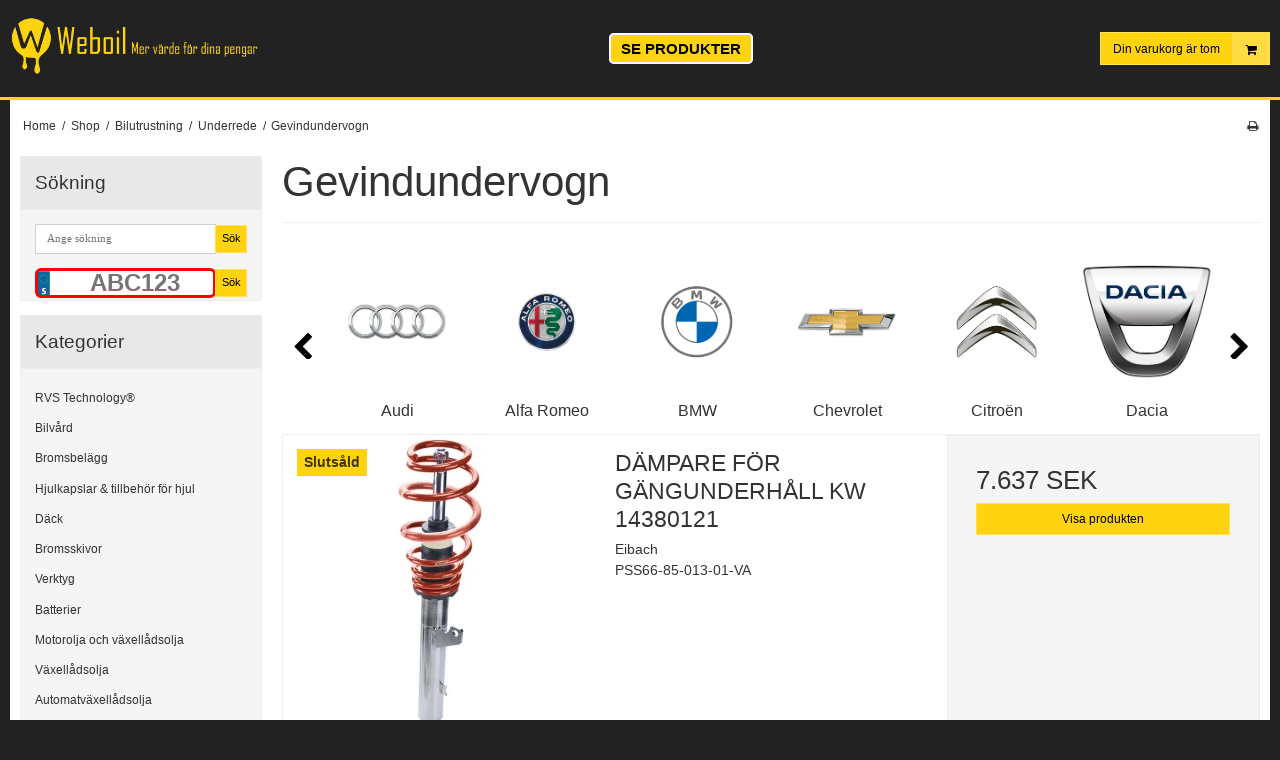

--- FILE ---
content_type: text/html; charset=ISO-8859-1
request_url: https://weboil.se/shop/1795-gevindundervogn/
body_size: 77529
content:
<!DOCTYPE html>
<!--[if lt IE 7 ]> <html class="ie6 ielt9 no-js" lang="sv"> <![endif]-->
<!--[if IE 7 ]>    <html class="ie7 ielt9 no-js" lang="sv"> <![endif]-->
<!--[if IE 8 ]>    <html class="ie8 ielt9 no-js" lang="sv"> <![endif]-->
<!--[if IE 9 ]>    <html class="ie9 no-js" lang="sv"> <![endif]-->
<!--[if (gt IE 9)|!(IE)]><!--> <html class="no-js" lang="sv"> <!--<![endif]-->
<head prefix="og: http://ogp.me/ns#
              fb: http://ogp.me/ns/fb#
              ng: http://angularjs.org">
    <meta charset="windows-1252">
<title>Gevindundervogn - Industri Kemi ApS</title>
<meta name="viewport" content="width=device-width, initial-scale=1">
<meta name="generator" content="ScanNet Webshop">
<meta name="google-site-verification" content="XwNuc0gJb82Mfoy_L3hOb03SGLaf61rDEmv2Q-LKrOs" />
<meta property="og:type" content="product.group" />
<meta property="og:title" content="Gevindundervogn" />
<meta property="og:url" content="https://weboil.se/shop/1795-gevindundervogn/" />
<meta property="og:image" content="https://shop11223.sfstatic.io/upload_dir/pics/_thumbs/kategoribillede-gevindundervogn.w1200.jpg" />
<meta property="og:sitename" content="Industri Kemi ApS" />
<meta property="og:description" content="Industri Kemi ApS" />


<link rel="icon" type="image/png" href="/upload_dir/pics/favicon-96x96.png" sizes="96x96" />
<link rel="icon" type="image/svg+xml" href="/upload_dir/pics/favicon.svg" />
<link rel="shortcut icon" href="/upload_dir/pics/favicon.ico" />
<link rel="apple-touch-icon" sizes="180x180" href="/upload_dir/pics/apple-touch-icon.png" />

<!--[if lte IE 9]>
<script src="https://shop11223.sfstatic.io/_design/smartytemplates/store/template001/assets/js/ie.js"></script>
<link href="https://shop11223.sfstatic.io/_design/smartytemplates/store/template001/assets/css/ie.css" rel="stylesheet" type="text/css">
<link href="https://shop11223.sfstatic.io/_design/smartytemplates/store/template001/assets/css/template.ie.css" rel="stylesheet" type="text/css">
<![endif]-->

<link rel="preconnect" href="https://shop11223.sfstatic.io" crossorigin>
<link rel="preconnect" href="https://fonts.gstatic.com/" crossorigin>

<link rel="stylesheet" href="https://shop11223.sfstatic.io/_design/common/libs/font-awesome/latest/css/font-awesome.dirty.min.css">
<link href="https://shop11223.sfstatic.io/_design/smartytemplates/store/template001/assets/css/libs.css?v=20251014085848" rel="stylesheet" >
<link href="https://shop11223.sfstatic.io/_design/smartytemplates/store/template001/assets/css/template.css?v=20251014085848" rel="stylesheet" >
<link href="https://shop11223.sfstatic.io/upload_dir/templates/weboil_copy_copy_copy_copy_copy_copy_copy_copy_copy_copy_copy_copy_copy_copy_copy/assets/css/theme.css?v=20250618161316" rel="stylesheet" >
<link href="https://shop11223.sfstatic.io/upload_dir/templates/weboil_copy_copy_copy_copy_copy_copy_copy_copy_copy_copy_copy_copy_copy_copy_copy/assets/css/mmenu.css?v=20250618160507" rel="stylesheet" >
<link href="https://shop11223.sfstatic.io/upload_dir/templates/weboil_copy_copy_copy_copy_copy_copy_copy_copy_copy_copy_copy_copy_copy_copy_copy/assets/css/custom.css?v=20250618160507" rel="stylesheet" >
<link href="https://shop11223.sfstatic.io/_design/smartytemplates/store/template001/assets/css/print.css?v=20251014085848" media="print" rel="stylesheet" >
<link href="https://shop11223.sfstatic.io/_design/smartytemplates/design_apps/search-widget/dist/v1/modules/widgets/search/assets/css/widget.search.css?v=20250618100324" rel="stylesheet" >

<script>
window.platform = window.platform || {};(function (q) {var topics = {}, subUid = -1;q.subscribe = function(topic, func) {if (!topics[topic]) {topics[topic] = [];}var token = (++subUid).toString();topics[topic].push({token: token,func: func});return token;};q.publish = function(topic, args) {if (!topics[topic]) {return false;}setTimeout(function() {var subscribers = topics[topic],len = subscribers ? subscribers.length : 0;while (len--) {subscribers[len].func(topic, args);}}, 0);return true;};q.unsubscribe = function(token) {for (var m in topics) {if (topics[m]) {for (var i = 0, j = topics[m].length; i < j; i++) {if (topics[m][i].token === token) {topics[m].splice(i, 1);return token;}}}}return false;};})(window.platform);
</script>







        
        <script id="google-tagmanager" >
        (function(w,d,s,l,i){w[l]=w[l]||[];w[l].push({'gtm.start':
            new Date().getTime(),event:'gtm.js'});var f=d.getElementsByTagName(s)[0],
            j=d.createElement(s),dl=l!='dataLayer'?'&l='+l:'';j.async=true;j.src=
            '//www.googletagmanager.com/gtm.js?id='+i+dl;f.parentNode.insertBefore(j,f);
        })(window,document,'script','dataLayer','GTM-MPMR7TW');</script>


<script>
    
        window.dataLayer = window.dataLayer || [];
        function gtag(){dataLayer.push(arguments);}
        gtag('js', new Date());

        var gtagConfigs = {
            'anonymize_ip': true
        };

        if (sessionStorage.getItem('referrer') !== null) {
            gtagConfigs['page_referrer'] = sessionStorage.getItem('referrer');
            sessionStorage.removeItem('referrer');
        }
    

    
    


    
        
                
        </script>
<script type="text/javascript" src="//widget.trustpilot.com/bootstrap/v5/tp.widget.bootstrap.min.js" async></script>

<script type="text/javascript">
//The following script is from eMailPlatform - please do not change or remove anything between the lines
//======================================================================================
var _empTrack = _empTrack || [];_empTrack.push(['sslurl','tssl.emailplatform.com']);
_empTrack.push(['url','t.emailplatform.com']);_empTrack.push(['action','pageview']);(function() { var emp = document.createElement('script'); emp.type = 'text/javascript'; emp.async = true; emp.src = ('https:' == document.location.protocol ? 'https://tssl.emailplatform.com' : 'http://t.emailplatform.com') + '/emptrack_2146_1580989841.js'; var s = document.getElementsByTagName('script')[0]; s.parentNode.insertBefore(emp, s); })();
//====================================================================================== 
</script>

<meta name="google-site-verification" content="W6puc99mslg8BA1FAZMb337fh4uih9WEGGIzd_ibHzo" />
<meta name="facebook-domain-verification" content="m6bizabml6y32p7y7553sh7xfk9pk2" />
<meta name="facebook-domain-verification" content="lxw9ztr3w636cxn1pezn0ssdx70xg6" />


<script>
function _pm_executeGtag() {
  const scriptExists = document.querySelector('script[src="https://www.googletagmanager.com/gtag/js?id=G-JJG2TNFCVN"]');

  if (scriptExists) {
    if (window.location.pathname.includes("approved")) return;

  window.dataLayer = window.dataLayer || [];
  function gtag(){dataLayer.push(arguments);}

  gtag('config', 'G-JJG2TNFCVN');
  gtag('config', 'G-JCX03H2LH7');

  } else {
    const script = document.createElement('script');
    script.async = true;
    script.id = 'profitmetrics-ga4-script-G-JJG2TNFCVN';
    script.src = 'https://www.googletagmanager.com/gtag/js?id=G-JJG2TNFCVN';
    document.head.appendChild(script);

    script.addEventListener('load', function() {
      if (window.location.pathname.includes("approved")) return;

  window.dataLayer = window.dataLayer || [];
  function gtag(){dataLayer.push(arguments);}

  gtag('config', 'G-JJG2TNFCVN');
  gtag('config', 'G-JCX03H2LH7');

    });
  }
}

_pm_executeGtag();
</script>


<style type="text/css">.category-description a, .category-short-description a {

text-decoration: underline;

}
.ck-content a {
text-decoration: underline;
}</style>
    <style>
    	.dot {
    	  height: 15px;
    	  width: 15px;
    	  background-color: #bbb;
    	  border-radius: 50%;
    	  display: inline-block;
    	}
    	.showResults {
    		width: 200px;
    		/*border: 1px solid black;*/
    		float: left;
    	}
    	.breakFloat {
    		clear: both;
    	}
    	
        .licenseplate {
            background-image: url("https://shop11223.sfstatic.io/upload_dir/templates/weboil_copy_copy_copy_copy_copy_copy_copy_copy_copy_copy_copy_copy_copy_copy_copy/assets/images/nrPlade.svg");
            background-size: 13px 30px; 
            background-repeat:no-repeat;
            padding-left:20px;
            font-family: Arial, sans-serif;
            width: 100%;
            font-size: 20px;
            font-weight: bold;
            text-transform: uppercase; 
            text-align: center;
            height:30px;
            border: 3px solid red;
            border-radius: 6px;
            outline: none;
    
             color: black !important;
            -webkit-user-select:text;
            -webkit-transform: translateZ(0px);
    
            &::placeholder {
                color: #eee;
            }
        }
        
        .languageDK .licenseplate {
            background-image: url("https://shop11223.sfstatic.io/upload_dir/templates/weboil_copy_copy_copy_copy_copy_copy_copy_copy_copy_copy_copy_copy_copy_copy_copy/assets/images/nrPladeDK.svg");
        }
    
        @media (min-width: 960px) {
            .licenseplate {
                font-size: 24px;
            }
        }
    </style>
        <script>
                    var isFrontPage = false;
        	
    </script>
    
</head>
<body id="ng-app" data-ng-app="platform-app" data-ng-strict-di class="site3 languageSE3 currencySEK pageId2 pageCategory1795 pageTypeproduct" itemscope itemtype="http://schema.org/WebPage">
    
    <meta name="google-site-verification" content="W6puc99mslg8BA1FAZMb337fh4uih9WEGGIzd_ibHzo">
    <meta name="google-site-verification" content="tonW-EcON3L08NT47a35KgurQPTocYwkkiiSfw6ag-M">
    
            <meta name="google-site-verification" content="XwNuc0gJb82Mfoy_L3hOb03SGLaf61rDEmv2Q-LKrOs" />
        <!-- Messenger Chatplugin Code -->
        <div id="fb-root"></div>
     
        <!-- Your Chatplugin code -->
        <div id="fb-customer-chat" class="fb-customerchat"></div>
     
        <script>
          var chatbox = document.getElementById('fb-customer-chat');
          chatbox.setAttribute("page_id", "103778588728324");
          chatbox.setAttribute("attribution", "biz_inbox");
        </script>
     
        <!-- Your SDK code -->
        <script>
          window.fbAsyncInit = function() {
            FB.init({
              xfbml            : true,
              version          : 'v12.0'
            });
          };
     
          (function(d, s, id) {
            var js, fjs = d.getElementsByTagName(s)[0];
            if (d.getElementById(id)) return;
            js = d.createElement(s); js.id = id;
            js.src = 'https://connect.facebook.net/sv_SE/sdk/xfbml.customerchat.js';
            fjs.parentNode.insertBefore(js, fjs);
          }(document, 'script', 'facebook-jssdk'));
        </script>
        

            

<style media="screen">
    #resultBox table .owl-controls .owl-pagination .owl-page.active{
    border-color:  !important;
  }

    
            </style>


<div data-js="searchContainer" class="search-container-widget w-search-box-template001">
    <div data-js="blur" class="blur-site-content"></div>
    <div id="searchBox" data-js="widgetSearchBox" class="container with-xlarge search-module">
        <div class="col-l-12 col-xl-24 is-center-block">
            <form id="searchForm" class="top-search-form is-block" method="get" action="/shop/">

                <svg id="closeSearchFeild" class="svg-icon-big" xmlns="http://www.w3.org/2000/svg" xmlns:xlink="http://www.w3.org/1999/xlink" viewBox="0 0 50 50" version="1.1" width="1em" height="1em">
<g>
<path fill="currentColor" d="M 7.71875 6.28125 L 6.28125 7.71875 L 23.5625 25 L 6.28125 42.28125 L 7.71875 43.71875 L 25 26.4375 L 42.28125 43.71875 L 43.71875 42.28125 L 26.4375 25 L 43.71875 7.71875 L 42.28125 6.28125 L 25 23.5625 Z "/>
</g>
</svg>
                <div class="input-group is-block text-center feild-container">

                    <input type="text" data-js="searchInput" id="searchInput" autocomplete="off" class="search-input-big" placeholder="Ange s&ouml;kning" name="search" required>
                </div>
            </form>
        </div>

        <!-- Spinner -->
        <div id="loadingSpinner" class="row" style="display: none">
            <div class="col-s-4 col-m-12 col-l-12 col-xl-24">
                <div class="spinner preloader text-center">
                    <img alt="" src="https://shop11223.sfstatic.io/_design/common/img/preloader/preloader-black.gif">
                </div>
            </div>
        </div>
        <div id="resultBox" data-js="resultBox">
            
            <script id="resultTemplate" type="text/x-jsrender">

                {{if ~helper.isMobile() }}
                <table class="mobile-search-owl-tabs"  data-js="owl-tabs"></table>
            {{/if}}

            <div id="liveSearchResultsContainer" class="result-container" data-count-colums="0" data-js="owlFeatures">
                {{props}}
                    {{if prop}}
                        {{if prop.message}}
                            <div class="container">
                                <div class="row">
                                    <div class="col-s-4 col-m-12 col-l-12 col-xl-24">
                                        <p class="h3">
                                            
                                                                                                    
                                                                                            :
                                            <b>&ldquo;{{:prop.message}}&rdquo;</b><br>
                                            
                                                                                                    
                                                                                            
                                        </p>
                                        
                                                                                                                                                <p class="h4"></p>
                                                                                                <ul>
                                                                                                            <li></li>
                                                                                                                                                                <li></li>
                                                                                                                                                                <li></li>
                                                                                                    </ul>
                                                                                    
                                    </div>
                                </div>
                            </div>
                        {{else}}
                        {{if prop.amount > 0}}
                        <div class="search-result {{:~helper.getResultSectionCols()}}">
                            <p class="h5 {{if ~helper.isMobile() && !prop.isAlone }}is-hidden{{/if}}" data-js="resultTitle">{{:~helper.uppercaseFirst(prop.Title)}}
                                {{if prop.amount}}
                                    ({{:prop.amount}})
                                {{/if}}
                            </p>

                            <ul class="result-list {{if prop.products}}result-list-products{{/if}}">
                                {{if prop.products}}
                                    {{for prop.products}}
                                        {{if #getIndex() < ~helper.getProductAmount()}}
                                            <li>
                                                <a href="{{:Handle}}">
                                                    {{if Images}}
                                                        
                                                                                                                            <img src="{{:Images[0]}}" alt="{{if ImagesExtended && ImagesExtended[0]["AltText"]}}{{:ImagesExtended[0]["AltText"]}}{{else}}{{:Title}}{{/if}}">
                                                                                                                    
                                                    {{/if}}

                                                    {{if Title}}
                                                        <p>{{:Title}}</p>
                                                    {{/if}}

                                                    {{if ShowPrices && Prices[0] }}
                                                        {{if Prices[0].PriceMin < Prices[0].FullPriceMin}}
                                                            <s class="m-product-price-before-discount">{{:~helper.currency_format(Prices[0].FullPriceMin)}}</s>
                                                        {{/if}}
                                                        <p>
                                                            {{:~helper.currency_format(Prices[0].PriceMin)}}
                                                        </p>
                                                    {{/if}}
                                                </a>
                                            </li>
                                        {{/if}}

                                        {{if #getIndex() == 4 && ~helper.getProductAmount() == 10 && !~helper.isMobile()}}
                                            </ul>
                                            </div>
                                            <div class="search-result {{:~helper.getResultSectionCols()}}" data-js="extra-products">
                                            <p class="h5" data-js="resultTitle"></p>
                                            <ul class="result-list result-list-products product-list-2">
                                        {{/if}}
                                {{else}}
                                    <li>{{:prop.empty}}</li>
                                {{/for}}
                                {{else}}

                                    {{for prop.results}}
                                        <li><a href="{{:~helper.resolveUrl(Handle)}}">{{:Title}}</a></li>
                                    {{else}}
                                        <li>{{:prop.empty}}</li>
                                    {{/for}}

                                {{/if}}
                            </ul>

                            {{if prop.amount > 5 && prop.more}}
                                <a href="/{{:prop.more.Link}}" class="small result-button-see-more">{{:prop.more.Title}}</a>
                            {{/if}}
                        </div>
                        {{/if}}
                        {{/if}}
                    {{/if}}
                {{/props}}
            </div>

        </script>
            
        </div>
    </div>
</div>















    <div class="is-hidden">	
    	<nav id="mmenu">
    		<ul>
									<li>
						<a class="b-productcategory-anchor b-anchor" href="/shop/3-rvs-technologyreg/">RVS Technology&reg;</a>
												
											</li>
									<li>
						<a class="b-productcategory-anchor b-anchor" href="/shop/190-bilvaard/">Bilv&aring;rd</a>
												
												<ul>
															<li>
									<a href="/shop/2609-meguiars-bilvaard/">Meguiars bilv&aring;rd</a>
																		

									
								</li>
															<li>
									<a href="/shop/2610-sonax-bilvaard/">SONAX bilv&aring;rd</a>
																		

																			<ul>
																							<li><a href="/shop/2630-sonax-bilschampo/">Sonax bilschampo</a></li>
																					</ul>
									
								</li>
															<li>
									<a href="/shop/2608-autoglym-bilvaard/">AutoGlym Bilv&aring;rd</a>
																		

									
								</li>
															<li>
									<a href="/shop/2632-mannol-bilvaard/">Mannol Bilv&aring;rd</a>
																		

									
								</li>
															<li>
									<a href="/shop/2611-moje-bilvaard/">Moje bilv&aring;rd</a>
																		

									
								</li>
															<li>
									<a href="/shop/2614-soft99-bilvaard/">Soft99 Bilv&aring;rd</a>
																		

									
								</li>
															<li>
									<a href="/shop/2618-turtle-wax-bilvaard/">Turtle WAX bilv&aring;rd</a>
																		

									
								</li>
															<li>
									<a href="/shop/2620-ap-maxgear-premium-detailing-car-care/">AP MaxGear Premium Detailing Car Care</a>
																		

									
								</li>
															<li>
									<a href="/shop/2617-liqui-moly-bilvaard/">Liqui Moly bilv&aring;rd</a>
																		

									
								</li>
															<li>
									<a href="/shop/2621-wesco-bilvaard/">WESCO bilv&aring;rd</a>
																		

									
								</li>
															<li>
									<a href="/shop/2612-k2-bilvaard/">K2 Bilv&aring;rd</a>
																		

									
								</li>
															<li>
									<a href="/shop/2615-basta-bilvaard/">Basta Bilv&aring;rd</a>
																		

									
								</li>
															<li>
									<a href="/shop/2619-armor-all-car-care/">Armor All Car Care</a>
																		

									
								</li>
															<li>
									<a href="/shop/2616-motip-bilvaard/">MOTIP Bilv&aring;rd</a>
																		

									
								</li>
															<li>
									<a href="/shop/2613-motul-bilvaard/">MOTUL Bilv&aring;rd</a>
																		

									
								</li>
															<li>
									<a href="/shop/268-torka-av-och-torkdukar/">Torka av och torkdukar</a>
																		

									
								</li>
															<li>
									<a href="/shop/269-bilschampo/">Bilschampo</a>
																		

									
								</li>
															<li>
									<a href="/shop/270-cykelvaard/">Cykelv&aring;rd</a>
																		

									
								</li>
															<li>
									<a href="/shop/271-skotsel-av-dack-och-falg/">Sk&ouml;tsel av d&auml;ck och f&auml;lg</a>
																		

									
								</li>
															<li>
									<a href="/shop/272-rengoring-av-glas/">Reng&ouml;ring av glas</a>
																		

									
								</li>
															<li>
									<a href="/shop/273-kabinvaard/">Kabinv&aring;rd</a>
																		

									
								</li>
															<li>
									<a href="/shop/274-motorrumsvaard/">Motorrumsv&aring;rd</a>
																		

									
								</li>
															<li>
									<a href="/shop/275-utvandig-vaard/">Utv&auml;ndig v&aring;rd</a>
																		

									
								</li>
															<li>
									<a href="/shop/276-vax--och-lackvaard/">Vax- och lackv&aring;rd</a>
																		

									
								</li>
															<li>
									<a href="/shop/353-obligatoriska-rengoringsartiklar/">Obligatoriska reng&ouml;ringsartiklar</a>
																		

									
								</li>
															<li>
									<a href="/shop/1656-isborttagare/">Isborttagare</a>
																		

									
								</li>
															<li>
									<a href="/shop/131-rengoring-av-luftkonditionering/">Reng&ouml;ring av luftkonditionering</a>
																		

									
								</li>
															<li>
									<a href="/shop/1652-borsta-och-hink/">Borsta och hink</a>
																		

									
								</li>
															<li>
									<a href="/shop/1653-poleringsutrustning/">Poleringsutrustning</a>
																		

																			<ul>
																							<li><a href="/shop/1679-polermaskiner/">Polermaskiner</a></li>
																							<li><a href="/shop/1680-utrustning-for-polermaskiner/">Utrustning f&ouml;r polermaskiner</a></li>
																					</ul>
									
								</li>
															<li>
									<a href="/shop/1654-tvattutrustning/">Tv&auml;ttutrustning</a>
																		

									
								</li>
															<li>
									<a href="/shop/1655-coatings/">Coatings</a>
																		

									
								</li>
															<li>
									<a href="/shop/1657-doftfraschare/">Doftfr&auml;schare</a>
																		

									
								</li>
															<li>
									<a href="/shop/1658-mikrofiberrengoringsmedel/">Mikrofiberreng&ouml;ringsmedel</a>
																		

									
								</li>
															<li>
									<a href="/shop/1662-ridsefjerner-og-reparationssaet/">Ridsefjerner og reparationss&aelig;t</a>
																		

									
								</li>
															<li>
									<a href="/shop/1681-marin-vaard/">Marin v&aring;rd</a>
																		

									
								</li>
															<li>
									<a href="/shop/2200-original-bmw-bilvaard/">Original BMW bilv&aring;rd</a>
																		

									
								</li>
															<li>
									<a href="/shop/2278-original-vw-bilvaard/">Original VW bilv&aring;rd</a>
																		

									
								</li>
															<li>
									<a href="/shop/2280-original-citroenpeugoet-bilvaard/">Original CITR&Ouml;EN/PEUGOET bilv&aring;rd</a>
																		

									
								</li>
															<li>
									<a href="/shop/2661-tuga-kemi/">Tuga kemi</a>
																		

									
								</li>
													</ul>
											</li>
									<li>
						<a class="b-productcategory-anchor b-anchor" href="/shop/393-bromsbelagg/">Bromsbel&auml;gg</a>
												
												<ul>
															<li>
									<a href="/shop/2499-maxgear-bromsbelagg/">MaxGear bromsbel&auml;gg</a>
																		

									
								</li>
															<li>
									<a href="/shop/2508-trw-bromsbelagg/">TRW Bromsbel&auml;gg</a>
																		

									
								</li>
															<li>
									<a href="/shop/2520-japan-parts-bromsbelagg/">Japan Parts Bromsbel&auml;gg</a>
																		

									
								</li>
															<li>
									<a href="/shop/2497-meyle-bromsbelagg/">MEYLE Bromsbel&auml;gg</a>
																		

									
								</li>
															<li>
									<a href="/shop/2458-original-citroenpeugoet-bromsbelagg/">Original CITR&Ouml;EN/PEUGOET bromsbel&auml;gg</a>
																		

									
								</li>
															<li>
									<a href="/shop/2459-original-ford-bromsbelagg/">Original FORD bromsbel&auml;gg</a>
																		

									
								</li>
															<li>
									<a href="/shop/2460-original-renaultdacia-bromsbelagg/">Original RENAULT/DACIA bromsbel&auml;gg</a>
																		

									
								</li>
															<li>
									<a href="/shop/2461-original-audi-bromsbelagg/">Original AUDI bromsbel&auml;gg</a>
																		

									
								</li>
															<li>
									<a href="/shop/2462-original-volvo-bromsbelagg/">Original VOLVO bromsbel&auml;gg</a>
																		

									
								</li>
															<li>
									<a href="/shop/2463-original-opel-bromsbelagg/">Original OPEL bromsbel&auml;gg</a>
																		

									
								</li>
															<li>
									<a href="/shop/2464-original-vw-bromsbelagg/">Original VW bromsbel&auml;gg</a>
																		

									
								</li>
															<li>
									<a href="/shop/2465-original-bmw-bromsbelagg/">Original BMW bromsbel&auml;gg</a>
																		

									
								</li>
															<li>
									<a href="/shop/2466-original-mercedes-benz-bromsbelagg/">Original Mercedes-Benz bromsbel&auml;gg</a>
																		

									
								</li>
															<li>
									<a href="/shop/2467-original-fiat-bromsbelagg/">Original FIAT bromsbel&auml;gg</a>
																		

									
								</li>
															<li>
									<a href="/shop/2498-ate-bromsbelagg/">ATE Bromsbel&auml;gg</a>
																		

									
								</li>
															<li>
									<a href="/shop/2500-textar-bromsbelagg/">TEXTAR Bromsbel&auml;gg</a>
																		

									
								</li>
															<li>
									<a href="/shop/2501-branschkemi-bromsbelagg/">Branschkemi Bromsbel&auml;gg</a>
																		

									
								</li>
															<li>
									<a href="/shop/2502-bosch-bromsbelagg/">BOSCH Bromsbel&auml;gg</a>
																		

									
								</li>
															<li>
									<a href="/shop/2505-triscan-bromsbelagg/">TriScan bromsbel&auml;gg</a>
																		

									
								</li>
															<li>
									<a href="/shop/2514-breck-bromsbelagg/">BRECK Bromsbel&auml;gg</a>
																		

									
								</li>
															<li>
									<a href="/shop/2515-renault-bromsbelagg/">Renault Bromsbel&auml;gg</a>
																		

									
								</li>
															<li>
									<a href="/shop/2516-blue-print-bromsbelagg/">Blue Print bromsbel&auml;gg</a>
																		

									
								</li>
															<li>
									<a href="/shop/2518-iveco-bromsbelagg/">Iveco bromsbel&auml;gg</a>
																		

									
								</li>
															<li>
									<a href="/shop/2522-rms-bromsbelagg/">RMS Bromsbel&auml;gg</a>
																		

									
								</li>
															<li>
									<a href="/shop/2409-bromsbelagg-zimmermann/">Bromsbel&auml;gg ZIMMERMANN</a>
																		

									
								</li>
															<li>
									<a href="/shop/2333-brembo-bromsbelagg/">Brembo bromsbel&auml;gg</a>
																		

									
								</li>
													</ul>
											</li>
									<li>
						<a class="b-productcategory-anchor b-anchor" href="/shop/1743-hjulkapslar--tillbehor-for-hjul/">Hjulkapslar & tillbeh&ouml;r f&ouml;r hjul</a>
												
												<ul>
															<li>
									<a href="/shop/2199-original-bmw-hjulkapslar-och-emblem/">Original BMW hjulkapslar och emblem</a>
																		

									
								</li>
															<li>
									<a href="/shop/2212-original-ford-navkapslar-och-emblem/">Original FORD navkapslar och emblem</a>
																		

									
								</li>
															<li>
									<a href="/shop/2216-original-fiat-navkapslar-och-emblem/">Original FIAT navkapslar och emblem</a>
																		

									
								</li>
															<li>
									<a href="/shop/2220-original-mercedes-benz-hjulkaapor-och-emblem/">Original Mercedes-Benz hjulk&aring;por och emblem</a>
																		

									
								</li>
															<li>
									<a href="/shop/2227-original-opel-navkapslar-och-emblem/">Original OPEL navkapslar och emblem</a>
																		

									
								</li>
															<li>
									<a href="/shop/2247-original-renault-navkapslar-och-emblem/">Original RENAULT navkapslar och emblem</a>
																		

									
								</li>
															<li>
									<a href="/shop/2233-original-vw-hjulkapslar-och-emblem/">Original VW hjulkapslar och emblem</a>
																		

									
								</li>
															<li>
									<a href="/shop/2239-original-citroenpeugoet-navkapslar-och-emblem/">Original CITR&Ouml;EN/PEUGOET navkapslar och emblem</a>
																		

									
								</li>
															<li>
									<a href="/shop/2254-original-alfa-romeo-hjulkapslar-och-emblem/">Original ALFA ROMEO hjulkapslar och emblem</a>
																		

									
								</li>
															<li>
									<a href="/shop/2256-original-volvo-hjulkapslar-och-emblem/">Original VOLVO hjulkapslar och emblem</a>
																		

									
								</li>
															<li>
									<a href="/shop/2435-original-seat-hjulkapslar-och-emblem/">Original SEAT hjulkapslar och emblem</a>
																		

									
								</li>
															<li>
									<a href="/shop/2483-original-skoda-hjulkapslar-och-emblem/">Original SKODA hjulkapslar och emblem</a>
																		

									
								</li>
															<li>
									<a href="/shop/2484-original-audi-hjulkapslar-och-emblem/">Original AUDI hjulkapslar och emblem</a>
																		

									
								</li>
													</ul>
											</li>
									<li>
						<a class="b-productcategory-anchor b-anchor" href="/shop/2485-dack/">D&auml;ck</a>
												
												<ul>
															<li>
									<a href="/shop/2584-sommardack/">Sommard&auml;ck</a>
																		

									
								</li>
															<li>
									<a href="/shop/2585-vinterdack/">Vinterd&auml;ck</a>
																		

									
								</li>
															<li>
									<a href="/shop/2586-helaarsdack/">Hel&aring;rsd&auml;ck</a>
																		

									
								</li>
															<li>
									<a href="/shop/2302-tillbehor-till-dack-och-falg/">Tillbeh&ouml;r till d&auml;ck och f&auml;lg</a>
																		

									
								</li>
													</ul>
											</li>
									<li>
						<a class="b-productcategory-anchor b-anchor" href="/shop/2327-bromsskivor/">Bromsskivor</a>
												
												<ul>
															<li>
									<a href="/shop/2507-maxgear-bromsskivor/">MaxGear bromsskivor</a>
																		

									
								</li>
															<li>
									<a href="/shop/2511-meyle-bromsskivor/">MEYLE Bromsskivor</a>
																		

									
								</li>
															<li>
									<a href="/shop/2513-textar-bromsskivor/">TEXTAR Bromsskivor</a>
																		

									
								</li>
															<li>
									<a href="/shop/2509-trw-bromsskivor/">TRW Bromsskivor</a>
																		

									
								</li>
															<li>
									<a href="/shop/2512-ate-bromsskivor/">ATE Bromsskivor</a>
																		

									
								</li>
															<li>
									<a href="/shop/2328-brembo-bromsskivor/">Brembo bromsskivor</a>
																		

									
								</li>
															<li>
									<a href="/shop/2468-original-opel-bromsskivor/">Original OPEL bromsskivor</a>
																		

									
								</li>
															<li>
									<a href="/shop/2471-original-citroenpeugoet-bromsskivor/">Original CITR&Ouml;EN/PEUGOET bromsskivor</a>
																		

									
								</li>
															<li>
									<a href="/shop/2472-original-bmw-bromsskivor/">Original BMW bromsskivor</a>
																		

									
								</li>
															<li>
									<a href="/shop/2473-original-ford-bromsskivor/">Original FORD bromsskivor</a>
																		

									
								</li>
															<li>
									<a href="/shop/2474-original-mercedes-benz-bromsskivor/">Original Mercedes-Benz bromsskivor</a>
																		

									
								</li>
															<li>
									<a href="/shop/2475-original-renault-bromsskivor/">Original RENAULT bromsskivor</a>
																		

									
								</li>
															<li>
									<a href="/shop/2476-original-volvo-bromsskivor/">Original VOLVO bromsskivor</a>
																		

									
								</li>
															<li>
									<a href="/shop/2477-original-vw-bromsskivor/">Original VW bromsskivor</a>
																		

									
								</li>
															<li>
									<a href="/shop/2478-original-audi-bromsskivor/">Original AUDI bromsskivor</a>
																		

									
								</li>
															<li>
									<a href="/shop/2503-industrikemi-bromsskivor/">Industrikemi Bromsskivor</a>
																		

									
								</li>
															<li>
									<a href="/shop/2506-triscan-bromsskivor/">TriScan bromsskivor</a>
																		

									
								</li>
															<li>
									<a href="/shop/2517-blue-print-bromsskivor/">Blue Print bromsskivor</a>
																		

									
								</li>
															<li>
									<a href="/shop/2519-iveco-bromsskivor/">Iveco bromsskivor</a>
																		

									
								</li>
															<li>
									<a href="/shop/2521-japan-delar-bromsskivor/">Japan delar bromsskivor</a>
																		

									
								</li>
															<li>
									<a href="/shop/2523-rms-bromsskiva/">RMS Bromsskiva</a>
																		

									
								</li>
															<li>
									<a href="/shop/2524-skf-bromsskiva/">SKF Bromsskiva</a>
																		

									
								</li>
															<li>
									<a href="/shop/2410-bromsskivor-zimmermann/">Bromsskivor ZIMMERMANN</a>
																		

									
								</li>
													</ul>
											</li>
									<li>
						<a class="b-productcategory-anchor b-anchor" href="/shop/1692-verktyg/">Verktyg</a>
												
												<ul>
															<li>
									<a href="/shop/2300-elverktygpower-tools/">Elverktyg/Power Tools</a>
																		

																			<ul>
																							<li><a href="/shop/2636-slagnycklar/">Slagnycklar</a></li>
																							<li><a href="/shop/2637-skruvmaskin/">Skruvmaskin</a></li>
																							<li><a href="/shop/2730-bandfilbalteslipmaskin/">Bandfil/B&auml;lteslipmaskin</a></li>
																							<li><a href="/shop/2732-el-hyvel/">El-hyvel</a></li>
																							<li><a href="/shop/2731-excenterslip/">Excenterslip</a></li>
																							<li><a href="/shop/2733-dykssaag/">Dykss&aring;g</a></li>
																							<li><a href="/shop/2668-cirkelsaag/">Cirkels&aring;g</a></li>
																							<li><a href="/shop/2638-hammarborr/">Hammarborr</a></li>
																							<li><a href="/shop/2639-vinkelslipare/">Vinkelslipare</a></li>
																							<li><a href="/shop/2640-grasklippare/">Gr&auml;sklippare</a></li>
																							<li><a href="/shop/2641-borrmaskin/">Borrmaskin</a></li>
																							<li><a href="/shop/2642-batteri-og-batteriladdare-for-elverktyg-och-power-tools/">Batteri og batteriladdare f&ouml;r elverktyg och Power tools</a></li>
																							<li><a href="/shop/2675-vibrationsslip/">Vibrationsslip</a></li>
																							<li><a href="/shop/2700-fogpistol/">Fogpistol</a></li>
																					</ul>
									
								</li>
															<li>
									<a href="/shop/1706-handverktyg/">Handverktyg</a>
																		

																			<ul>
																							<li><a href="/shop/2710-fogpistol/">Fogpistol</a></li>
																					</ul>
									
								</li>
															<li>
									<a href="/shop/1699-arbetsbelysning/">Arbetsbelysning</a>
																		

									
								</li>
															<li>
									<a href="/shop/1705-diverse-verkstad/">Diverse verkstad</a>
																		

									
								</li>
													</ul>
											</li>
									<li>
						<a class="b-productcategory-anchor b-anchor" href="/shop/2191-batterier/">Batterier</a>
												
												<ul>
															<li>
									<a href="/shop/2192-maxgear-batterier/">MaxGear batterier</a>
																		

									
								</li>
															<li>
									<a href="/shop/2193-bosch-batterier/">BOSCH batterier</a>
																		

									
								</li>
															<li>
									<a href="/shop/2194-varta-batterier/">Varta batterier</a>
																		

									
								</li>
															<li>
									<a href="/shop/2203-original-bmw-batteri/">Original BMW batteri</a>
																		

									
								</li>
															<li>
									<a href="/shop/2415-original-mercedes-benz-batteri/">Original Mercedes-Benz batteri</a>
																		

									
								</li>
													</ul>
											</li>
									<li>
						<a class="b-productcategory-anchor b-anchor" href="/shop/58-motorolja-och-vaxellaadsolja/">Motorolja och v&auml;xell&aring;dsolja</a>
												
												<ul>
															<li>
									<a href="/shop/178-castrol-motorolja/">Castrol motorolja</a>
																		

																			<ul>
																							<li><a href="/shop/354-edge/">EDGE</a></li>
																							<li><a href="/shop/356-gtx/">GTX</a></li>
																							<li><a href="/shop/355-magnatec/">Magnatec</a></li>
																					</ul>
									
								</li>
															<li>
									<a href="/shop/408-mannol-motorolja/">Mannol motorolja</a>
																		

									
								</li>
															<li>
									<a href="/shop/333-raxol-motorolja/">RAXOL Motorolja</a>
																		

									
								</li>
															<li>
									<a href="/shop/180-elf-motorolja/">Elf motorolja</a>
																		

									
								</li>
															<li>
									<a href="/shop/179-mobil-1-motorolja/">Mobil 1 motorolja</a>
																		

									
								</li>
															<li>
									<a href="/shop/229-liqui-moly-motorolja/">Liqui Moly Motorolja</a>
																		

																			<ul>
																							<li><a href="/shop/245-0w16/">0W16</a></li>
																							<li><a href="/shop/246-0w20/">0W20</a></li>
																							<li><a href="/shop/247-0w30/">0W30</a></li>
																							<li><a href="/shop/248-0w40/">0W40</a></li>
																							<li><a href="/shop/249-10w30/">10W30</a></li>
																							<li><a href="/shop/250-10w40/">10W40</a></li>
																							<li><a href="/shop/251-10w60/">10W60</a></li>
																							<li><a href="/shop/252-15w40/">15W40</a></li>
																							<li><a href="/shop/253-20w50/">20W50</a></li>
																							<li><a href="/shop/254-5w20/">5W20</a></li>
																							<li><a href="/shop/255-5w30/">5W30</a></li>
																							<li><a href="/shop/256-5w40/">5W40</a></li>
																							<li><a href="/shop/257-5w50/">5W50</a></li>
																					</ul>
									
								</li>
															<li>
									<a href="/shop/177-shell-motorolja/">Shell motorolja</a>
																		

									
								</li>
															<li>
									<a href="/shop/181-total-motorolja/">Total motorolja</a>
																		

									
								</li>
															<li>
									<a href="/shop/2551-motul-motorolja/">Motul motorolja</a>
																		

									
								</li>
															<li>
									<a href="/shop/402-fuchs-motorolja/">FUCHS motorolja</a>
																		

									
								</li>
															<li>
									<a href="/shop/367-ws2---nanolube-och-volframmotorolja/">WS2 - Nanolube och volframmotorolja</a>
																		

									
								</li>
															<li>
									<a href="/shop/419-original-vag-motorolja/">Original VAG motorolja</a>
																		

									
								</li>
															<li>
									<a href="/shop/416-original-vw-motorolja/">Original VW motorolja</a>
																		

									
								</li>
															<li>
									<a href="/shop/417-original-audi-motorolja/">Original AUDI motorolja</a>
																		

									
								</li>
															<li>
									<a href="/shop/554-original-mercedes-benz-motorolja/">Original Mercedes-Benz motorolja</a>
																		

									
								</li>
															<li>
									<a href="/shop/418-original-skoda-motorolja/">Original SKODA motorolja</a>
																		

									
								</li>
															<li>
									<a href="/shop/415-original-ford-motorolja/">Original Ford motorolja</a>
																		

									
								</li>
															<li>
									<a href="/shop/1770-petronas-motorolja/">Petronas motorolja</a>
																		

									
								</li>
															<li>
									<a href="/shop/1904-gulf-motorolja/">Gulf motorolja</a>
																		

									
								</li>
															<li>
									<a href="/shop/59-motorolja-1-liter/">Motorolja 1 liter</a>
																		

									
								</li>
															<li>
									<a href="/shop/8-motorolja-45-liter/">Motorolja 4/5 liter</a>
																		

									
								</li>
															<li>
									<a href="/shop/9-motorolja-20-liter/">Motorolja 20 liter</a>
																		

									
								</li>
															<li>
									<a href="/shop/62-motorolja-210-liter/">Motorolja 210 liter</a>
																		

									
								</li>
															<li>
									<a href="/shop/2547-0w8-motorolja/">0W8 motorolja</a>
																		

									
								</li>
															<li>
									<a href="/shop/2550-0w12-motorolja/">0W12 motorolja</a>
																		

									
								</li>
															<li>
									<a href="/shop/373-0w16-motorolja/">0W16 motorolja</a>
																		

									
								</li>
															<li>
									<a href="/shop/374-0w20-motorolja/">0W20 motorolja</a>
																		

									
								</li>
															<li>
									<a href="/shop/375-0w30-motorolja/">0W30 motorolja</a>
																		

									
								</li>
															<li>
									<a href="/shop/376-0w40-motorolie/">0W40 motorolie</a>
																		

									
								</li>
															<li>
									<a href="/shop/382-5w20-motorolja/">5W20 motorolja</a>
																		

									
								</li>
															<li>
									<a href="/shop/383-5w30-motorolja/">5W30 motorolja</a>
																		

									
								</li>
															<li>
									<a href="/shop/384-5w40-motorolja/">5W40 motorolja</a>
																		

									
								</li>
															<li>
									<a href="/shop/385-5w50-motorolja/">5W50 motorolja</a>
																		

									
								</li>
															<li>
									<a href="/shop/377-10w30-motorolja/">10W30 motorolja</a>
																		

									
								</li>
															<li>
									<a href="/shop/378-10w40-motorolja/">10W40 motorolja</a>
																		

									
								</li>
															<li>
									<a href="/shop/379-10w60-motorolja/">10W60 motorolja</a>
																		

									
								</li>
															<li>
									<a href="/shop/380-15w40-motorolja/">15W40 motorolja</a>
																		

									
								</li>
															<li>
									<a href="/shop/440-15w50-motorolja/">15W50 motorolja</a>
																		

									
								</li>
															<li>
									<a href="/shop/381-20w50-motorolja/">20W50 motorolja</a>
																		

									
								</li>
															<li>
									<a href="/shop/386-sae-90-motorolja/">SAE 90 motorolja</a>
																		

									
								</li>
															<li>
									<a href="/shop/91-klassisk-olja/">Klassisk olja</a>
																		

									
								</li>
															<li>
									<a href="/shop/2121-original-mazda-motorolja/">Original Mazda motorolja</a>
																		

									
								</li>
															<li>
									<a href="/shop/2122-original-bmw-motorolja/">Original BMW motorolja</a>
																		

									
								</li>
															<li>
									<a href="/shop/2123-original-suzuki-motorolja/">Original Suzuki motorolja</a>
																		

									
								</li>
															<li>
									<a href="/shop/2124-original-toyota-motorolja/">Original Toyota motorolja</a>
																		

									
								</li>
															<li>
									<a href="/shop/2128-original-opel-motorolja/">Original OPEL motorolja</a>
																		

									
								</li>
															<li>
									<a href="/shop/2130-classic-castrol-motorolja/">Classic Castrol motorolja</a>
																		

									
								</li>
															<li>
									<a href="/shop/2133-original-seleniafiat-motorolja/">Original Selenia/FIAT motorolja</a>
																		

									
								</li>
															<li>
									<a href="/shop/2134-original-mini-motorolja/">Original MINI motorolja</a>
																		

									
								</li>
															<li>
									<a href="/shop/2525-original-nissan-motorolja/">Original Nissan Motorolja</a>
																		

									
								</li>
															<li>
									<a href="/shop/2548-original-renault-motorolja/">Original RENAULT Motorolja</a>
																		

									
								</li>
															<li>
									<a href="/shop/2549-original-volvo-motorolja/">Original Volvo motorolja</a>
																		

									
								</li>
															<li>
									<a href="/shop/2563-specol-motorolja/">Specol motorolja</a>
																		

									
								</li>
															<li>
									<a href="/shop/2566-wolf-motorolja/">Wolf motorolja</a>
																		

									
								</li>
															<li>
									<a href="/shop/2738-champion-motorolja/">Champion motorolja</a>
																		

									
								</li>
													</ul>
											</li>
									<li>
						<a class="b-productcategory-anchor b-anchor" href="/shop/15-vaxellaadsolja/">V&auml;xell&aring;dsolja</a>
												
												<ul>
															<li>
									<a href="/shop/325-castrol-vaxellaadsolja/">Castrol V&auml;xell&aring;dsolja</a>
																		

									
								</li>
															<li>
									<a href="/shop/2556-elf-vaxelolja/">Elf v&auml;xelolja</a>
																		

									
								</li>
															<li>
									<a href="/shop/2493-fuchs-vaxelolja/">Fuchs v&auml;xelolja</a>
																		

									
								</li>
															<li>
									<a href="/shop/222-vaxellaadsolja/">V&auml;xell&aring;dsolja</a>
																		

									
								</li>
															<li>
									<a href="/shop/409-mannol-vaxellaadsolja/">Mannol V&auml;xell&aring;dsolja</a>
																		

									
								</li>
															<li>
									<a href="/shop/2554-mobil-vaxelolja/">Mobil v&auml;xelolja</a>
																		

									
								</li>
															<li>
									<a href="/shop/2552-motul-vaxelolja/">Motul v&auml;xelolja</a>
																		

									
								</li>
															<li>
									<a href="/shop/335-raxol-vaxellaadsolja/">RAXOL V&auml;xell&aring;dsolja</a>
																		

									
								</li>
															<li>
									<a href="/shop/2494-shell-gear-oil/">Shell Gear Oil</a>
																		

									
								</li>
															<li>
									<a href="/shop/2558-total-vaxelolja/">Total v&auml;xelolja</a>
																		

									
								</li>
															<li>
									<a href="/shop/232-70w75/">70W75</a>
																		

									
								</li>
															<li>
									<a href="/shop/233-75w140/">75W140</a>
																		

									
								</li>
															<li>
									<a href="/shop/234-75w80/">75W80</a>
																		

									
								</li>
															<li>
									<a href="/shop/235-75w90/">75W90</a>
																		

									
								</li>
															<li>
									<a href="/shop/444-75w85/">75W85</a>
																		

									
								</li>
															<li>
									<a href="/shop/236-80w90/">80W90</a>
																		

									
								</li>
															<li>
									<a href="/shop/237-85w140/">85W140</a>
																		

									
								</li>
															<li>
									<a href="/shop/238-85w90/">85W90</a>
																		

									
								</li>
															<li>
									<a href="/shop/239-singlegrade/">Singlegrade</a>
																		

									
								</li>
															<li>
									<a href="/shop/441-gl3-gearolie/">GL3 gearolie</a>
																		

									
								</li>
															<li>
									<a href="/shop/442-gl4-gearolie/">GL4 gearolie</a>
																		

									
								</li>
															<li>
									<a href="/shop/443-gl5-gearolie/">GL5 Gearolie</a>
																		

									
								</li>
															<li>
									<a href="/shop/2564-specol-vaxelolja/">Specol v&auml;xelolja</a>
																		

									
								</li>
															<li>
									<a href="/shop/2605-ev-fluid-for-elbilar/">EV Fluid f&ouml;r elbilar</a>
																		

									
								</li>
															<li>
									<a href="/shop/2607-vaxelolja-for-elbilar-ev/">V&auml;xelolja f&ouml;r elbilar EV</a>
																		

									
								</li>
													</ul>
											</li>
									<li>
						<a class="b-productcategory-anchor b-anchor" href="/shop/329-automatvaxellaadsolja/">Automatv&auml;xell&aring;dsolja</a>
												
												<ul>
															<li>
									<a href="/shop/326-castrol-automatvaxellaadsolja/">Castrol Automatv&auml;xell&aring;dsolja</a>
																		

									
								</li>
															<li>
									<a href="/shop/2557-elf-automatvaxelolja/">Elf automatv&auml;xelolja</a>
																		

									
								</li>
															<li>
									<a href="/shop/221-automatvaxellaadsolja/">Automatv&auml;xell&aring;dsolja</a>
																		

									
								</li>
															<li>
									<a href="/shop/410-mannol-automatvaxellaadsolja/">Mannol Automatv&auml;xell&aring;dsolja</a>
																		

									
								</li>
															<li>
									<a href="/shop/361-mobil-automatisk-vaxellaadsolja/">Mobil Automatisk V&auml;xell&aring;dsolja</a>
																		

									
								</li>
															<li>
									<a href="/shop/2553-motul-automatvaxellaada/">Motul automatv&auml;xell&aring;da</a>
																		

									
								</li>
															<li>
									<a href="/shop/334-raxol-automatvaxellaadsolja/">RAXOL Automatv&auml;xell&aring;dsolja</a>
																		

									
								</li>
															<li>
									<a href="/shop/2561-shell-automatvaxelolja/">Shell automatv&auml;xelolja</a>
																		

									
								</li>
															<li>
									<a href="/shop/2559-total-automatvaxelolja/">Total automatv&auml;xelolja</a>
																		

									
								</li>
															<li>
									<a href="/shop/362-zf-automatvaxellaadsolja/">ZF automatv&auml;xell&aring;dsolja</a>
																		

									
								</li>
															<li>
									<a href="/shop/2125-original-toyota-automatvaxellaadsolja/">Original Toyota automatv&auml;xell&aring;dsolja</a>
																		

									
								</li>
															<li>
									<a href="/shop/2420-original-vw-automatolja/">Original VW automatolja</a>
																		

									
								</li>
															<li>
									<a href="/shop/2421-original-psa-automatolja/">Original PSA automatolja</a>
																		

									
								</li>
															<li>
									<a href="/shop/2422-original-volvo-automatolja/">Original VOLVO automatolja</a>
																		

									
								</li>
															<li>
									<a href="/shop/2423-original-mercedes-benz-automatolja/">Original Mercedes-Benz automatolja</a>
																		

									
								</li>
															<li>
									<a href="/shop/2424-original-ford-automatolja/">Original FORD automatolja</a>
																		

									
								</li>
															<li>
									<a href="/shop/2425-original-opel-automatolja/">Original OPEL automatolja</a>
																		

									
								</li>
															<li>
									<a href="/shop/2426-original-bmw-automatolja/">Original BMW automatolja</a>
																		

									
								</li>
															<li>
									<a href="/shop/2427-fuchs-automatolja/">FUCHS automatolja</a>
																		

									
								</li>
															<li>
									<a href="/shop/2428-ravenol-automatolja/">Ravenol automatolja</a>
																		

									
								</li>
															<li>
									<a href="/shop/2565-specol-automatvaxellaadsolja/">Specol automatv&auml;xell&aring;dsolja</a>
																		

									
								</li>
													</ul>
											</li>
									<li>
						<a class="b-productcategory-anchor b-anchor" href="/shop/17-motorcykelolja/">Motorcykelolja</a>
												
												<ul>
															<li>
									<a href="/shop/240-filtrera-olja/">Filtrera olja</a>
																		

									
								</li>
															<li>
									<a href="/shop/241-framgaffelolja/">Framgaffelolja</a>
																		

									
								</li>
															<li>
									<a href="/shop/242-vaxellaadsolja/">V&auml;xell&aring;dsolja</a>
																		

									
								</li>
															<li>
									<a href="/shop/243-motorolja---2t/">Motorolja - 2T</a>
																		

									
								</li>
															<li>
									<a href="/shop/244-motorolja---4t/">Motorolja - 4T</a>
																		

									
								</li>
															<li>
									<a href="/shop/407-mannol-mc-olja/">Mannol MC olja</a>
																		

									
								</li>
															<li>
									<a href="/shop/357-castrol-mc-olie/">Castrol MC olie</a>
																		

									
								</li>
															<li>
									<a href="/shop/358-mobil-mc-olja/">Mobil MC olja</a>
																		

									
								</li>
															<li>
									<a href="/shop/182-motul-mc-motorolja/">MOTUL Mc motorolja</a>
																		

									
								</li>
															<li>
									<a href="/shop/183-fuchs-mc-motorolja/">FUCHS Mc motorolja</a>
																		

									
								</li>
															<li>
									<a href="/shop/2495-shell-mc-olja/">Shell MC olja</a>
																		

									
								</li>
															<li>
									<a href="/shop/2496-total-mc-olja/">Total MC-olja</a>
																		

									
								</li>
													</ul>
											</li>
									<li>
						<a class="b-productcategory-anchor b-anchor" href="/shop/12-hydraulolja/">Hydraulolja</a>
												
											</li>
									<li>
						<a class="b-productcategory-anchor b-anchor" href="/shop/26-marin-olja/">Marin olja</a>
												
												<ul>
															<li>
									<a href="/shop/445-marin-2-t/">Marin 2-T</a>
																		

									
								</li>
															<li>
									<a href="/shop/452-5w30-marin-olja/">5W30 marin olja</a>
																		

									
								</li>
															<li>
									<a href="/shop/446-10w30-marin-olja/">10W30 marin olja</a>
																		

									
								</li>
															<li>
									<a href="/shop/447-10w40-mmarin-olja/">10W40 mmarin olja</a>
																		

									
								</li>
															<li>
									<a href="/shop/448-15w40-marin-olja/">15W40 marin olja</a>
																		

									
								</li>
															<li>
									<a href="/shop/449-20w50-marin-olja/">20W50 marin olja</a>
																		

									
								</li>
															<li>
									<a href="/shop/450-marin-singelgrade-motorolja/">Marin singelgrade motorolja</a>
																		

									
								</li>
															<li>
									<a href="/shop/451-marine-vaxellaadsolja/">Marine v&auml;xell&aring;dsolja</a>
																		

									
								</li>
													</ul>
											</li>
									<li>
						<a class="b-productcategory-anchor b-anchor" href="/shop/453-lastbils--och-entreprenorsolja/">Lastbils- och entrepren&ouml;rsolja</a>
												
												<ul>
															<li>
									<a href="/shop/14-bakaxelolja/">Bakaxelolja</a>
																		

									
								</li>
															<li>
									<a href="/shop/359-castrol-heavy-duty/">Castrol Heavy Duty</a>
																		

									
								</li>
															<li>
									<a href="/shop/360-mobil-heavy-duty/">Mobil Heavy Duty</a>
																		

									
								</li>
															<li>
									<a href="/shop/454-ardeca-heavy-duty-hd/">ARDECA heavy duty HD</a>
																		

									
								</li>
															<li>
									<a href="/shop/406-mannol-heavy-duty/">Mannol Heavy Duty</a>
																		

									
								</li>
													</ul>
											</li>
									<li>
						<a class="b-productcategory-anchor b-anchor" href="/shop/455-traktorolja/">Traktorolja</a>
												
												<ul>
															<li>
									<a href="/shop/456-10w30-traktorolja/">10W30 traktorolja</a>
																		

									
								</li>
															<li>
									<a href="/shop/457-10w40-traktorolja/">10W40 traktorolja</a>
																		

									
								</li>
															<li>
									<a href="/shop/458-15w40-traktorolja/">15W40 traktorolja</a>
																		

									
								</li>
															<li>
									<a href="/shop/459-utto-rearwear-oil--transmission-oil--hydraulolja/">UTTO Rearwear Oil / Transmission Oil / Hydraulolja</a>
																		

									
								</li>
															<li>
									<a href="/shop/460-traktor-vaxelolja/">Traktor v&auml;xelolja</a>
																		

									
								</li>
															<li>
									<a href="/shop/461-traktor-automatvaxellaada-olja/">Traktor automatv&auml;xell&aring;da olja</a>
																		

									
								</li>
													</ul>
											</li>
									<li>
						<a class="b-productcategory-anchor b-anchor" href="/shop/19-2-taktsolja/">2-taktsolja</a>
												
											</li>
									<li>
						<a class="b-productcategory-anchor b-anchor" href="/shop/71-olja/">Olja</a>
												
												<ul>
															<li>
									<a href="/shop/75-glidvagsolja/">Glidv&auml;gsolja</a>
																		

									
								</li>
															<li>
									<a href="/shop/79-servostyrningsolja/">Servostyrningsolja</a>
																		

									
								</li>
															<li>
									<a href="/shop/29-motorsaagolja/">Motors&aring;golja</a>
																		

									
								</li>
															<li>
									<a href="/shop/37-stotdampareolja-for-bla-citroen/">St&ouml;td&auml;mpareolja f&ouml;r bla. Citro&euml;n.</a>
																		

									
								</li>
															<li>
									<a href="/shop/23-faanget-olja/">F&aring;nget olja</a>
																		

																			<ul>
																							<li><a href="/shop/365-mobil-gejdolja/">Mobil gejdolja</a></li>
																					</ul>
									
								</li>
													</ul>
											</li>
									<li>
						<a class="b-productcategory-anchor b-anchor" href="/shop/18-sae30-tradgaardsolja/">SAE30 Tr&auml;dg&aring;rdsolja</a>
												
											</li>
									<li>
						<a class="b-productcategory-anchor b-anchor" href="/shop/30-fett/">Fett</a>
												
												<ul>
															<li>
									<a href="/shop/2491-fettpatroner/">Fettpatroner</a>
																		

									
								</li>
															<li>
									<a href="/shop/2492-industriellt-fett/">Industriellt fett</a>
																		

									
								</li>
													</ul>
											</li>
									<li>
						<a class="b-productcategory-anchor b-anchor" href="/shop/191-bromsvatska/">Bromsv&auml;tska</a>
												
												<ul>
															<li>
									<a href="/shop/2539-dot-4-bromsvatska/">DOT 4 bromsv&auml;tska</a>
																		

									
								</li>
															<li>
									<a href="/shop/2540-dot-51-bromsvatska/">DOT 5.1 bromsv&auml;tska</a>
																		

									
								</li>
													</ul>
											</li>
									<li>
						<a class="b-productcategory-anchor b-anchor" href="/shop/169-rostskydd/">Rostskydd</a>
												
											</li>
									<li>
						<a class="b-productcategory-anchor b-anchor" href="/shop/40-kylvatska/">Kylv&auml;tska</a>
												
												<ul>
															<li>
									<a href="/shop/2536-rod-kylvatska/">R&ouml;d kylv&auml;tska</a>
																		

									
								</li>
															<li>
									<a href="/shop/2537-blaa-kylvatska/">Bl&aring; kylv&auml;tska</a>
																		

									
								</li>
															<li>
									<a href="/shop/2538-gron-kylvatska/">Gr&ouml;n kylv&auml;tska</a>
																		

									
								</li>
															<li>
									<a href="/shop/2574-forblandad-kylvatska/">F&ouml;rblandad kylv&auml;tska</a>
																		

									
								</li>
															<li>
									<a href="/shop/2575-vw-kylvatska/">VW kylv&auml;tska</a>
																		

									
								</li>
															<li>
									<a href="/shop/2576-ford-kylvatska/">Ford kylv&auml;tska</a>
																		

									
								</li>
															<li>
									<a href="/shop/2583-opel-kylvatska/">Opel kylv&auml;tska</a>
																		

									
								</li>
															<li>
									<a href="/shop/2577-volvo-kylvatska/">Volvo kylv&auml;tska</a>
																		

									
								</li>
															<li>
									<a href="/shop/2578-bmw-kylvatska/">BMW kylv&auml;tska</a>
																		

									
								</li>
															<li>
									<a href="/shop/2579-mercedes-kylvatska/">Mercedes kylv&auml;tska</a>
																		

									
								</li>
															<li>
									<a href="/shop/2580-kylvatska-med-laang-livslangd/">Kylv&auml;tska med l&aring;ng livsl&auml;ngd</a>
																		

									
								</li>
															<li>
									<a href="/shop/2581-citroen-kylvatska/">Citro&euml;n kylv&auml;tska</a>
																		

									
								</li>
															<li>
									<a href="/shop/2582-peugeot-kylvatska/">Peugeot kylv&auml;tska</a>
																		

									
								</li>
													</ul>
											</li>
									<li>
						<a class="b-productcategory-anchor b-anchor" href="/shop/189-tillsatser/">Tillsatser</a>
												
												<ul>
															<li>
									<a href="/shop/200-bensintillsatser/">Bensintillsatser</a>
																		

																			<ul>
																							<li><a href="/shop/474-katalysator-och-avgasrenare/">Katalysator och avgasrenare</a></li>
																							<li><a href="/shop/475-injektorrengorare/">Injektorreng&ouml;rare</a></li>
																							<li><a href="/shop/476-komplett-motorrengoring/">Komplett motorreng&ouml;ring</a></li>
																							<li><a href="/shop/477-gdi-direktinsprutningsrengorare/">GDI direktinsprutningsreng&ouml;rare</a></li>
																							<li><a href="/shop/478-forebyggande-av-problem/">F&ouml;rebyggande av problem</a></li>
																							<li><a href="/shop/479-kaburatorrens/">Kaburatorrens</a></li>
																							<li><a href="/shop/480-stadsbensintillsatser/">Stadsbensintillsatser</a></li>
																							<li><a href="/shop/481-tjansten/">Tj&auml;nsten</a></li>
																							<li><a href="/shop/496-renare-for-bensinintag/">Renare f&ouml;r bensinintag</a></li>
																							<li><a href="/shop/498-ventilrengorare/">Ventilreng&ouml;rare</a></li>
																							<li><a href="/shop/501-mannol-bensintillsatser/">Mannol bensintillsatser</a></li>
																					</ul>
									
								</li>
															<li>
									<a href="/shop/201-dieseltillsatser/">Dieseltillsatser</a>
																		

																			<ul>
																							<li><a href="/shop/462-dieselpartikelfilterrenare/">Dieselpartikelfilterrenare</a></li>
																							<li><a href="/shop/364-jet-clean-diesel-tillsats/">Jet Clean diesel tillsats</a></li>
																							<li><a href="/shop/463-komplett-motorrengoring/">Komplett motorreng&ouml;ring</a></li>
																							<li><a href="/shop/464-eolysis-powerflex-refillvatska/">Eolysis powerflex refillv&auml;tska</a></li>
																							<li><a href="/shop/465-katalysator-och-avgasrenare/">Katalysator och avgasrenare</a></li>
																							<li><a href="/shop/466-injektorrengorare/">Injektorreng&ouml;rare</a></li>
																							<li><a href="/shop/467-turborens/">Turborens</a></li>
																							<li><a href="/shop/468-insugs--och-egr-rengoring/">Insugs- och EGR-reng&ouml;ring</a></li>
																							<li><a href="/shop/469-rengor-forbranningskammaren/">Reng&ouml;r f&ouml;rbr&auml;nningskammaren</a></li>
																							<li><a href="/shop/470-stadstillsatser/">Stadstillsatser</a></li>
																							<li><a href="/shop/471-tjansten/">Tj&auml;nsten</a></li>
																							<li><a href="/shop/472-komplett-branslesystemrengorare/">Komplett br&auml;nslesystemreng&ouml;rare</a></li>
																							<li><a href="/shop/473-forebyggande-av-problem/">F&ouml;rebyggande av problem</a></li>
																							<li><a href="/shop/500-mannol-dieseltillsatser/">Mannol dieseltillsatser</a></li>
																					</ul>
									
								</li>
															<li>
									<a href="/shop/202-vaxellaadsoljetillsatser/">V&auml;xell&aring;dsoljetillsatser</a>
																		

									
								</li>
															<li>
									<a href="/shop/203-hybrida-tillsatser/">Hybrida tillsatser</a>
																		

									
								</li>
															<li>
									<a href="/shop/204-kylsystem/">Kylsystem</a>
																		

									
								</li>
															<li>
									<a href="/shop/205-marina-tillsatser/">Marina tillsatser</a>
																		

									
								</li>
															<li>
									<a href="/shop/206-mc-tillsatser/">MC-tillsatser</a>
																		

									
								</li>
															<li>
									<a href="/shop/207-motor-tillsatser/">Motor tillsatser</a>
																		

																			<ul>
																							<li><a href="/shop/262-motoroljetillsatser/">Motoroljetillsatser</a></li>
																							<li><a href="/shop/339-motoroljetillsatser/">Motoroljetillsatser</a></li>
																							<li><a href="/shop/484-rvs-teknologi---antislitagetillsatser/">RVS Teknologi - Antislitagetillsatser</a></li>
																							<li><a href="/shop/32-oljelackagestopp/">Oljel&auml;ckagestopp</a></li>
																							<li><a href="/shop/172-ws2-volframolja-och-tillsats/">WS2 Volframolja och tillsats</a></li>
																							<li><a href="/shop/502-mannol-motorolja-tillsatser/">Mannol motorolja tillsatser</a></li>
																							<li><a href="/shop/1660-basta-swedol/">Basta Swedol</a></li>
																					</ul>
									
								</li>
															<li>
									<a href="/shop/483-adblue-tillsatser/">AdBlue tillsatser</a>
																		

									
								</li>
															<li>
									<a href="/shop/485-kylmedelstillsatser/">Kylmedelstillsatser</a>
																		

									
								</li>
															<li>
									<a href="/shop/486-vaxellaadsoljetillsatser/">V&auml;xell&aring;dsoljetillsatser</a>
																		

																			<ul>
																							<li><a href="/shop/487-rvs-vaxellaada-tillsats/">RVS v&auml;xell&aring;da tillsats</a></li>
																							<li><a href="/shop/260-vaxellaadsoljetillsatser/">V&auml;xell&aring;dsoljetillsatser</a></li>
																							<li><a href="/shop/340-xenum-manuell-vaxellaada-tillsats/">XENUM Manuell v&auml;xell&aring;da tillsats</a></li>
																					</ul>
									
								</li>
															<li>
									<a href="/shop/488-automatiska-vaxellaadsoljetillsatser/">Automatiska v&auml;xell&aring;dsoljetillsatser</a>
																		

																			<ul>
																							<li><a href="/shop/341-automatvaxellaadstillsats/">Automatv&auml;xell&aring;dstillsats</a></li>
																							<li><a href="/shop/489-rvs-teknologi-oljetillsats-for-automatisk-vaxellaada/">RVS Teknologi oljetillsats f&ouml;r automatisk v&auml;xell&aring;da</a></li>
																							<li><a href="/shop/490-liqui-moly-automatvaxellaadsoljetillsatser/">Liqui Moly automatv&auml;xell&aring;dsoljetillsatser</a></li>
																					</ul>
									
								</li>
															<li>
									<a href="/shop/491-servostyrningstillsatser/">Servostyrningstillsatser</a>
																		

																			<ul>
																							<li><a href="/shop/492-rvs-servostyrningstillsatser/">RVS servostyrningstillsatser</a></li>
																							<li><a href="/shop/342-servostyrningstillsats/">Servostyrningstillsats</a></li>
																							<li><a href="/shop/493-liqui-moly-servostyrningstillsatser/">Liqui Moly servostyrningstillsatser</a></li>
																					</ul>
									
								</li>
															<li>
									<a href="/shop/495-tillsatstratt-for-ford/">Tillsatstratt f&ouml;r Ford</a>
																		

									
								</li>
															<li>
									<a href="/shop/330-eolys-powerflex-tillsats/">Eolys Powerflex tillsats</a>
																		

									
								</li>
													</ul>
											</li>
									<li>
						<a class="b-productcategory-anchor b-anchor" href="/shop/82-spray--aerosoler/">Spray / aerosoler</a>
												
												<ul>
															<li>
									<a href="/shop/1663-multioljor/">Multioljor</a>
																		

									
								</li>
															<li>
									<a href="/shop/1664-smorjmedel/">Sm&ouml;rjmedel</a>
																		

									
								</li>
															<li>
									<a href="/shop/1665-rengoringsmedel/">Reng&ouml;ringsmedel</a>
																		

									
								</li>
															<li>
									<a href="/shop/1666-tekniska-sprayer/">Tekniska sprayer</a>
																		

																			<ul>
																							<li><a href="/shop/1668-elektronik/">Elektronik</a></li>
																							<li><a href="/shop/1669-startgas/">Startgas</a></li>
																					</ul>
									
								</li>
															<li>
									<a href="/shop/1667-kedjeoljor/">Kedjeoljor</a>
																		

									
								</li>
															<li>
									<a href="/shop/2119-bromsrengorare/">Bromsreng&ouml;rare</a>
																		

									
								</li>
													</ul>
											</li>
									<li>
						<a class="b-productcategory-anchor b-anchor" href="/shop/192-fett-och-pasta/">Fett och pasta</a>
												
												<ul>
															<li>
									<a href="/shop/216-avgaspasta/">Avgaspasta</a>
																		

									
								</li>
															<li>
									<a href="/shop/208-batterifett/">Batterifett</a>
																		

									
								</li>
															<li>
									<a href="/shop/210-bromspasta/">Bromspasta</a>
																		

									
								</li>
															<li>
									<a href="/shop/214-marin-fett/">Marin fett</a>
																		

									
								</li>
															<li>
									<a href="/shop/211-multi-fett/">Multi fett</a>
																		

									
								</li>
															<li>
									<a href="/shop/215-speciellt-fett/">Speciellt fett</a>
																		

									
								</li>
													</ul>
											</li>
									<li>
						<a class="b-productcategory-anchor b-anchor" href="/shop/45-allt-bort---restforsaljning/">ALLT BORT - Restf&ouml;rs&auml;ljning</a>
												
											</li>
									<li>
						<a class="b-productcategory-anchor b-anchor" href="/shop/194-mc-vaard/">MC v&aring;rd</a>
												
											</li>
									<li>
						<a class="b-productcategory-anchor b-anchor" href="/shop/497-adblue/">AdBlue</a>
												
											</li>
									<li>
						<a class="b-productcategory-anchor b-anchor" href="/shop/277-billampor/">Billampor</a>
												
												<ul>
															<li>
									<a href="/shop/300-andra-billampor/">Andra billampor</a>
																		

									
								</li>
															<li>
									<a href="/shop/278-h1-glodlampor/">H1 Gl&ouml;dlampor</a>
																		

									
								</li>
															<li>
									<a href="/shop/281-h3-glodlampor/">H3 Gl&ouml;dlampor</a>
																		

									
								</li>
															<li>
									<a href="/shop/282-h4-glodlampor/">H4 Gl&ouml;dlampor</a>
																		

									
								</li>
															<li>
									<a href="/shop/285-h7-glodlampor/">H7 Gl&ouml;dlampor</a>
																		

									
								</li>
															<li>
									<a href="/shop/286-h8-glodlampor/">H8 Gl&ouml;dlampor</a>
																		

									
								</li>
															<li>
									<a href="/shop/287-h9-glodlampor/">H9 Gl&ouml;dlampor</a>
																		

									
								</li>
															<li>
									<a href="/shop/288-h10-glodlampor/">H10 Gl&ouml;dlampor</a>
																		

									
								</li>
															<li>
									<a href="/shop/289-h11-glodlampor/">H11 Gl&ouml;dlampor</a>
																		

									
								</li>
															<li>
									<a href="/shop/291-h13-glodlampor/">H13 Gl&ouml;dlampor</a>
																		

									
								</li>
															<li>
									<a href="/shop/302-h15-glodlampor/">H15 Gl&ouml;dlampor</a>
																		

									
								</li>
															<li>
									<a href="/shop/301-h16-glodlampor/">H16 Gl&ouml;dlampor</a>
																		

									
								</li>
															<li>
									<a href="/shop/292-hb1-glodlampor/">HB1 Gl&ouml;dlampor</a>
																		

									
								</li>
															<li>
									<a href="/shop/293-hb3-glodlampor/">HB3 Gl&ouml;dlampor</a>
																		

									
								</li>
															<li>
									<a href="/shop/294-hb4-glodlampor/">HB4 Gl&ouml;dlampor</a>
																		

									
								</li>
															<li>
									<a href="/shop/295-hb5-glodlampor/">HB5 Gl&ouml;dlampor</a>
																		

									
								</li>
															<li>
									<a href="/shop/296-hir2-glodlampor/">HIR2 Gl&ouml;dlampor</a>
																		

									
								</li>
															<li>
									<a href="/shop/297-philips-led-lampor/">Philips LED-lampor</a>
																		

									
								</li>
															<li>
									<a href="/shop/298-xenon-glodlampor/">Xenon-gl&ouml;dlampor</a>
																		

									
								</li>
															<li>
									<a href="/shop/299-dashboard-glodlampor/">Dashboard gl&ouml;dlampor</a>
																		

									
								</li>
															<li>
									<a href="/shop/1698-osram/">Osram</a>
																		

									
								</li>
													</ul>
											</li>
									<li>
						<a class="b-productcategory-anchor b-anchor" href="/shop/387-bottenplug/">Bottenplug</a>
												
												<ul>
															<li>
									<a href="/shop/388-triscan-bottenplug/">Triscan bottenplug</a>
																		

									
								</li>
															<li>
									<a href="/shop/186-corteco-bottenplugg/">Corteco bottenplugg</a>
																		

									
								</li>
													</ul>
											</li>
									<li>
						<a class="b-productcategory-anchor b-anchor" href="/shop/306-oljefilter/">Oljefilter</a>
												
												<ul>
															<li>
									<a href="/shop/313-amc-oljefilter/">AMC Oljefilter</a>
																		

									
								</li>
															<li>
									<a href="/shop/309-hengst-oljefilter/">HENGST Oljefilter</a>
																		

									
								</li>
															<li>
									<a href="/shop/185-bosch-oljefilter/">BOSCH oljefilter</a>
																		

									
								</li>
															<li>
									<a href="/shop/414-sctmannol-oljefilter/">SCT/Mannol Oljefilter</a>
																		

									
								</li>
															<li>
									<a href="/shop/1683-kn-oljefilter/">KN oljefilter</a>
																		

									
								</li>
															<li>
									<a href="/shop/1686-kn-mc-oljefilter/">KN MC oljefilter</a>
																		

									
								</li>
															<li>
									<a href="/shop/2126-original-ford-oljafilter/">Original Ford oljafilter</a>
																		

									
								</li>
															<li>
									<a href="/shop/2127-original-bmw-oljafilter/">Original BMW oljafilter</a>
																		

									
								</li>
															<li>
									<a href="/shop/2527-maxgear-oljefilter/">MaxGear oljefilter</a>
																		

									
								</li>
															<li>
									<a href="/shop/2138-mann-oljafilter/">MANN oljafilter</a>
																		

									
								</li>
															<li>
									<a href="/shop/2136-original-fiat-oljafilter/">Original FIAT oljafilter</a>
																		

									
								</li>
															<li>
									<a href="/shop/2129-original-mercedes-benz-oljafilter/">Original Mercedes-Benz oljafilter</a>
																		

									
								</li>
															<li>
									<a href="/shop/2135-original-psa-oljafilter/">Original PSA oljafilter</a>
																		

									
								</li>
															<li>
									<a href="/shop/2131-original-volvo-oljafilter/">Original Volvo oljafilter</a>
																		

									
								</li>
															<li>
									<a href="/shop/2132-mahle-oljafilter/">Mahle oljafilter</a>
																		

									
								</li>
															<li>
									<a href="/shop/2137-original-vagvw-oljafilter/">Original VAG/VW oljafilter</a>
																		

									
								</li>
															<li>
									<a href="/shop/2365-original-audi-oljefilter/">Original AUDI oljefilter</a>
																		

									
								</li>
															<li>
									<a href="/shop/2382-original-opel-oljefilter/">Original OPEL oljefilter</a>
																		

									
								</li>
															<li>
									<a href="/shop/2396-original-renault-oljefilter/">Original RENAULT oljefilter</a>
																		

									
								</li>
															<li>
									<a href="/shop/2531-maxgear-mc-oljefilter/">MaxGear MC Oljefilter</a>
																		

									
								</li>
													</ul>
											</li>
									<li>
						<a class="b-productcategory-anchor b-anchor" href="/shop/304-luftfilter/">Luftfilter</a>
												
												<ul>
															<li>
									<a href="/shop/312-amc-luftfilter/">AMC Luftfilter</a>
																		

									
								</li>
															<li>
									<a href="/shop/316-bosch-luftfilter/">BOSCH Luftfilter</a>
																		

									
								</li>
															<li>
									<a href="/shop/303-carproff-luftfilter/">CarProff Luftfilter</a>
																		

									
								</li>
															<li>
									<a href="/shop/308-hengst-luftfilter/">HENGST Luftfilter</a>
																		

									
								</li>
															<li>
									<a href="/shop/1682-kn-luftfilter/">KN Luftfilter</a>
																		

									
								</li>
															<li>
									<a href="/shop/412-sctmannol-luftfilter/">SCT/Mannol Luftfilter</a>
																		

									
								</li>
															<li>
									<a href="/shop/1684-kn-luftfilter-for-mc/">KN luftfilter f&ouml;r MC</a>
																		

									
								</li>
															<li>
									<a href="/shop/2195-mann-luftfilter/">Mann luftfilter</a>
																		

									
								</li>
															<li>
									<a href="/shop/2355-original-bmw-luftfilter/">Original BMW luftfilter</a>
																		

									
								</li>
															<li>
									<a href="/shop/2364-original-audi-luftfilter/">Original AUDI luftfilter</a>
																		

									
								</li>
															<li>
									<a href="/shop/2369-original-ford-luftfilter/">Original FORD luftfilter</a>
																		

									
								</li>
															<li>
									<a href="/shop/2372-original-fiat-luftfilter/">Original FIAT luftfilter</a>
																		

									
								</li>
															<li>
									<a href="/shop/2375-original-mercedes-benz-luftfilter/">Original Mercedes-Benz luftfilter</a>
																		

									
								</li>
															<li>
									<a href="/shop/2383-original-opel-luftfilter/">Original OPEL luftfilter</a>
																		

									
								</li>
															<li>
									<a href="/shop/2386-original-vw-luftfilter/">Original VW luftfilter</a>
																		

									
								</li>
															<li>
									<a href="/shop/2392-original-psa-luftfilter/">Original PSA luftfilter</a>
																		

									
								</li>
															<li>
									<a href="/shop/2395-original-renault-luftfilter/">Original RENAULT luftfilter</a>
																		

									
								</li>
															<li>
									<a href="/shop/2401-original-volvo-luftfilter/">Original VOLVO luftfilter</a>
																		

									
								</li>
															<li>
									<a href="/shop/2528-maxgear-luftfilter/">MaxGear luftfilter</a>
																		

									
								</li>
															<li>
									<a href="/shop/2532-maxgear-mc-luftfilter/">MaxGear MC luftfilter</a>
																		

									
								</li>
													</ul>
											</li>
									<li>
						<a class="b-productcategory-anchor b-anchor" href="/shop/305-kabinfilter/">Kabinfilter</a>
												
												<ul>
															<li>
									<a href="/shop/314-amc-kabinfilter/">AMC Kabinfilter</a>
																		

									
								</li>
															<li>
									<a href="/shop/317-bosch-kabinfilter/">BOSCH Kabinfilter</a>
																		

									
								</li>
															<li>
									<a href="/shop/310-hengst-kabinfilter/">HENGST Kabinfilter</a>
																		

									
								</li>
															<li>
									<a href="/shop/411-sctmannol-kabinfilter/">SCT/Mannol Kabinfilter</a>
																		

									
								</li>
															<li>
									<a href="/shop/1687-kn-kabinfilter/">KN Kabinfilter</a>
																		

									
								</li>
															<li>
									<a href="/shop/2348-original-bmw-kupefilter/">Original BMW kup&eacute;filter</a>
																		

									
								</li>
															<li>
									<a href="/shop/2362-original-vagvw-kupefilter/">Original VAG/VW kup&eacute;filter</a>
																		

									
								</li>
															<li>
									<a href="/shop/2366-original-audi-kupefilter/">Original AUDI kup&eacute;filter</a>
																		

									
								</li>
															<li>
									<a href="/shop/2370-original-ford-kupefilter/">Original FORD kup&eacute;filter</a>
																		

									
								</li>
															<li>
									<a href="/shop/2374-original-fiat-kabinfilter/">Original FIAT kabinfilter</a>
																		

									
								</li>
															<li>
									<a href="/shop/2376-original-mercedes-benz-kupefilter/">Original Mercedes-Benz kup&eacute;filter</a>
																		

									
								</li>
															<li>
									<a href="/shop/2384-original-opel-kupefilter/">Original OPEL kup&eacute;filter</a>
																		

									
								</li>
															<li>
									<a href="/shop/2390-original-citroenpeugoet-kupefilter/">Original CITR&Ouml;EN/PEUGOET kup&eacute;filter</a>
																		

									
								</li>
															<li>
									<a href="/shop/2391-original-psa-kupefilter/">Original PSA kup&eacute;filter</a>
																		

									
								</li>
															<li>
									<a href="/shop/2397-original-renault-kupefilter/">Original RENAULT kup&eacute;filter</a>
																		

									
								</li>
															<li>
									<a href="/shop/2403-original-volvo-kupefilter/">Original VOLVO kup&eacute;filter</a>
																		

									
								</li>
															<li>
									<a href="/shop/2486-man-kabinfilter/">MAN kabinfilter</a>
																		

									
								</li>
															<li>
									<a href="/shop/2529-maxgear-hyttfilter/">MaxGear Hyttfilter</a>
																		

									
								</li>
													</ul>
											</li>
									<li>
						<a class="b-productcategory-anchor b-anchor" href="/shop/307-branslefilter/">Br&auml;nslefilter</a>
												
												<ul>
															<li>
									<a href="/shop/315-amc-branslefilter/">AMC Br&auml;nslefilter</a>
																		

									
								</li>
															<li>
									<a href="/shop/389-bosch-branslefilter/">BOSCH br&auml;nslefilter</a>
																		

									
								</li>
															<li>
									<a href="/shop/311-hengst-branslefilter/">HENGST Br&auml;nslefilter</a>
																		

									
								</li>
															<li>
									<a href="/shop/413-sctmannol-branslefilter/">SCT/Mannol Br&auml;nslefilter</a>
																		

									
								</li>
															<li>
									<a href="/shop/1685-kn-branslefilter/">KN br&auml;nslefilter</a>
																		

									
								</li>
															<li>
									<a href="/shop/2380-original-mercedes-benz-branslefilter/">Original Mercedes-Benz br&auml;nslefilter</a>
																		

									
								</li>
															<li>
									<a href="/shop/2393-original-psa-branslefilter/">Original PSA br&auml;nslefilter</a>
																		

									
								</li>
															<li>
									<a href="/shop/2441-original-alfa-romeo-branslefilter/">Original ALFA ROMEO br&auml;nslefilter</a>
																		

									
								</li>
															<li>
									<a href="/shop/2442-original-audi-branslefilter/">Original AUDI br&auml;nslefilter</a>
																		

									
								</li>
															<li>
									<a href="/shop/2443-original-bmw-branslefilter/">Original BMW br&auml;nslefilter</a>
																		

									
								</li>
															<li>
									<a href="/shop/2444-original-fiat-branslefilter/">Original FIAT br&auml;nslefilter</a>
																		

									
								</li>
															<li>
									<a href="/shop/2445-original-ford-branslefilter/">Original FORD br&auml;nslefilter</a>
																		

									
								</li>
															<li>
									<a href="/shop/2446-original-renault-branslefilter/">Original RENAULT br&auml;nslefilter</a>
																		

									
								</li>
															<li>
									<a href="/shop/2447-original-opel-branslefilter/">Original OPEL br&auml;nslefilter</a>
																		

									
								</li>
															<li>
									<a href="/shop/2448-original-volvo-branslefilter/">Original VOLVO br&auml;nslefilter</a>
																		

									
								</li>
															<li>
									<a href="/shop/2449-original-vagvw-branslefilter/">Original VAG/VW br&auml;nslefilter</a>
																		

									
								</li>
															<li>
									<a href="/shop/2530-maxgear-branslefilter/">MaxGear Br&auml;nslefilter</a>
																		

									
								</li>
															<li>
									<a href="/shop/2533-maxgear-mc-branslefilter/">MaxGear MC Br&auml;nslefilter</a>
																		

									
								</li>
															<li>
									<a href="/shop/2606-mann-branslefilter/">MANN Br&auml;nslefilter</a>
																		

									
								</li>
													</ul>
											</li>
									<li>
						<a class="b-productcategory-anchor b-anchor" href="/shop/1690-kugghjulsfilter/">Kugghjulsfilter</a>
												
												<ul>
															<li>
									<a href="/shop/2354-original-bmw-vaxelfilter/">Original BMW v&auml;xelfilter</a>
																		

									
								</li>
															<li>
									<a href="/shop/2367-original-audi-vaxelfilter/">Original AUDI v&auml;xelfilter</a>
																		

									
								</li>
															<li>
									<a href="/shop/2371-original-ford-vaxelfilter/">Original FORD v&auml;xelfilter</a>
																		

									
								</li>
															<li>
									<a href="/shop/2379-original-mercedes-benz-vaxelfilter/">Original Mercedes-Benz v&auml;xelfilter</a>
																		

									
								</li>
															<li>
									<a href="/shop/2385-original-opel-vaxelfilter/">Original OPEL v&auml;xelfilter</a>
																		

									
								</li>
															<li>
									<a href="/shop/2387-original-vw-vaxelfilter/">Original VW v&auml;xelfilter</a>
																		

									
								</li>
															<li>
									<a href="/shop/2402-original-volvo-vaxelfilter/">Original VOLVO v&auml;xelfilter</a>
																		

									
								</li>
															<li>
									<a href="/shop/2534-maxgear-automatisk-transmissionsfilter/">MaxGear automatisk transmissionsfilter</a>
																		

									
								</li>
															<li>
									<a href="/shop/2735-donadon-hydraulfilter/">Donadon hydraulfilter</a>
																		

									
								</li>
													</ul>
											</li>
									<li>
						<a class="b-productcategory-anchor b-anchor" href="/shop/318-tandstift/">T&auml;ndstift</a>
												
												<ul>
															<li>
									<a href="/shop/319-bosch-tandstift/">BOSCH t&auml;ndstift</a>
																		

									
								</li>
															<li>
									<a href="/shop/320-ngk-tandstift/">NGK t&auml;ndstift</a>
																		

									
								</li>
													</ul>
											</li>
									<li>
						<a class="b-productcategory-anchor b-anchor" href="/shop/321-glodstift/">Gl&ouml;dstift</a>
												
											</li>
									<li>
						<a class="b-productcategory-anchor b-anchor" href="/shop/401-bromsrengorare/">Bromsreng&ouml;rare</a>
												
											</li>
									<li>
						<a class="b-productcategory-anchor b-anchor" href="/shop/494-reservdelar/">Reservdelar</a>
												
												<ul>
															<li>
									<a href="/shop/392-bromssystem/">Bromssystem</a>
																		

																			<ul>
																							<li><a href="/shop/395-abs-sensorer/">ABS Sensorer</a></li>
																							<li><a href="/shop/2319-skruvar-och-beslag-for-bromsar/">Skruvar och beslag f&ouml;r bromsar</a></li>
																							<li><a href="/shop/2329-bromsbackssats/">Bromsbackssats</a></li>
																							<li><a href="/shop/2331-bromsok/">Bromsok</a></li>
																							<li><a href="/shop/2408-bromsbackssats-parkeringsbroms-zimmerman/">Bromsbackssats parkeringsbroms ZIMMERMAN</a></li>
																							<li><a href="/shop/2411-bromstrumma-zimmermann/">Bromstrumma ZIMMERMANN</a></li>
																							<li><a href="/shop/2470-original-citroenpeugoet-trumbromsar/">Original CITR&Ouml;EN/PEUGOET trumbromsar</a></li>
																					</ul>
									
								</li>
															<li>
									<a href="/shop/398-kylsystem/">Kylsystem</a>
																		

																			<ul>
																							<li><a href="/shop/399-vandtemperatursensor-och-omkopplare/">Vandtemperatursensor och omkopplare</a></li>
																							<li><a href="/shop/2349-original-expansionskarl/">Original expansionsk&auml;rl</a></li>
																							<li><a href="/shop/2353-original-avluftningsskruvar/">Original avluftningsskruvar</a></li>
																					</ul>
									
								</li>
															<li>
									<a href="/shop/396-motor/">Motor</a>
																		

																			<ul>
																							<li><a href="/shop/400-kamremssats/">Kamremssats</a></li>
																							<li><a href="/shop/2207-original-bmw-motor-reservdelar/">Original BMW motor reservdelar</a></li>
																							<li><a href="/shop/2218-original-fiat-motorreservdelar/">Original FIAT motorreservdelar</a></li>
																							<li><a href="/shop/2223-original-bmw-motor-reservdelar/">Original BMW motor reservdelar</a></li>
																							<li><a href="/shop/2228-original-opel-motorreservdelar/">Original OPEL motorreservdelar</a></li>
																							<li><a href="/shop/2236-original-vw-motor-reservdelar/">Original VW motor reservdelar</a></li>
																							<li><a href="/shop/2245-original-citroenpeugeot-motorreservdelar/">Original CITR&Ouml;EN/PEUGEOT motorreservdelar</a></li>
																							<li><a href="/shop/2259-original-volvo-motorreservdelar/">Original VOLVO motorreservdelar</a></li>
																							<li><a href="/shop/2275-original-mercedes-benz-motorreservdelar/">Original Mercedes-Benz motorreservdelar</a></li>
																							<li><a href="/shop/2320-termostater/">Termostater</a></li>
																							<li><a href="/shop/2352-original-oljefilterhus/">Original oljefilterhus</a></li>
																							<li><a href="/shop/2356-originalkaapa-for-oljefilterhus/">Originalk&aring;pa f&ouml;r oljefilterhus</a></li>
																							<li><a href="/shop/2358-originalkamaxlar-och-tillbehor/">Originalkamaxlar och tillbeh&ouml;r</a></li>
																							<li><a href="/shop/2359-original-oljenivaamatare/">Original oljeniv&aring;m&auml;tare</a></li>
																					</ul>
									
								</li>
															<li>
									<a href="/shop/390-underrede-och-styrning/">Underrede och styrning</a>
																		

																			<ul>
																							<li><a href="/shop/391-styrningsdela/">Styrningsdela</a></li>
																					</ul>
									
								</li>
															<li>
									<a href="/shop/363-skivor-och-packningar/">Skivor och packningar</a>
																		

									
								</li>
															<li>
									<a href="/shop/2196-beslag/">Beslag</a>
																		

									
								</li>
															<li>
									<a href="/shop/2197-slangkoppling/">Slangkoppling</a>
																		

									
								</li>
															<li>
									<a href="/shop/2202-original-bmw-skruvar-och-beslag/">Original BMW skruvar och beslag</a>
																		

									
								</li>
															<li>
									<a href="/shop/2204-originalprodukter-for-ljus-och-glodlampor/">Originalprodukter f&ouml;r ljus och gl&ouml;dlampor</a>
																		

																			<ul>
																							<li><a href="/shop/2205-original-bmw-ljus--och-glodlampsutrustning/">Original BMW ljus- och gl&ouml;dlampsutrustning</a></li>
																							<li><a href="/shop/2231-original-opel-ljus--och-glodlampsutrustning/">Original OPEL ljus- och gl&ouml;dlampsutrustning</a></li>
																							<li><a href="/shop/2241-original-citroenpeugoet-ljus--och-glodlampsutrustning/">Original CITR&Ouml;EN/PEUGOET ljus- och gl&ouml;dlampsutrustning</a></li>
																							<li><a href="/shop/2284-original-fiat-ljus--och-glodlampsutrustning/">Original FIAT-ljus- och gl&ouml;dlampsutrustning</a></li>
																							<li><a href="/shop/2285-original-vw-ljus-och-glodlampa-utrustning/">Original VW ljus och gl&ouml;dlampa utrustning</a></li>
																							<li><a href="/shop/2288-original-renault-ljus--och-glodlampsutrustning/">Original RENAULT ljus- och gl&ouml;dlampsutrustning</a></li>
																							<li><a href="/shop/2289-original-skoda-ljus--och-glodlampsutrustning/">Original SKODA ljus- och gl&ouml;dlampsutrustning</a></li>
																							<li><a href="/shop/2436-original-ford-ljus--och-glodlampsutrustning/">Original FORD ljus- och gl&ouml;dlampsutrustning</a></li>
																							<li><a href="/shop/2437-original-volvo-ljus--och-glodlampsutrustning/">Original VOLVO ljus- och gl&ouml;dlampsutrustning</a></li>
																							<li><a href="/shop/2438-original-alfa-romeo-ljus--och-glodlampsutrustning/">Original ALFA ROMEO ljus- och gl&ouml;dlampsutrustning</a></li>
																							<li><a href="/shop/2440-original-mercedes-benz-ljus--och-glodlampsutrustning/">Original MERCEDES-BENZ ljus- och gl&ouml;dlampsutrustning</a></li>
																							<li><a href="/shop/2480-original-audi-ljus--och-glodlampsutrustning/">Original AUDI-ljus- och gl&ouml;dlampsutrustning</a></li>
																							<li><a href="/shop/2481-original-seat-ljus--och-glodlampsutrustning/">Original SEAT-ljus- och gl&ouml;dlampsutrustning</a></li>
																					</ul>
									
								</li>
															<li>
									<a href="/shop/2208-karossdelarkjutkomponenterspeglar/">Karossdelar/Kjutkomponenter/Speglar</a>
																		

																			<ul>
																							<li><a href="/shop/2209-original-bmw-karossdelar/">Original BMW karossdelar</a></li>
																							<li><a href="/shop/2219-original-fiat-karossdelar/">Original FIAT karossdelar</a></li>
																							<li><a href="/shop/2222-original-mercedes-benz-karossdelar/">Original Mercedes-Benz karossdelar</a></li>
																							<li><a href="/shop/2230-original-opel-karossdelar/">Original Opel karossdelar</a></li>
																							<li><a href="/shop/2238-original-vw-karossdelar/">Original VW karossdelar</a></li>
																							<li><a href="/shop/2243-original-citroenpeugeot-karossdelar/">Original CITR&Ouml;EN/PEUGEOT karossdelar</a></li>
																							<li><a href="/shop/2251-original-skoda-karossdelar/">Original SKODA karossdelar</a></li>
																							<li><a href="/shop/2281-original-renault-karossdelar/">Original RENAULT karossdelar</a></li>
																							<li><a href="/shop/2306-original-ford-karossdelar/">Original FORD karossdelar</a></li>
																							<li><a href="/shop/2318-original-volvo-karossdelar/">Original VOLVO karossdelar</a></li>
																							<li><a href="/shop/2412-alfa-romeo-kroppsdelar/">ALFA ROMEO kroppsdelar</a></li>
																							<li><a href="/shop/2413-original-seat-karossdelar/">Original SEAT karossdelar</a></li>
																							<li><a href="/shop/2414-original-audi-karossdelar/">Original AUDI karossdelar</a></li>
																					</ul>
									
								</li>
															<li>
									<a href="/shop/2224-original-mercedes-benz-skruvar-och-beslag/">Original Mercedes-Benz skruvar och beslag</a>
																		

									
								</li>
															<li>
									<a href="/shop/2225-original-opel-skruvar-och-beslag/">Original OPEL skruvar och beslag</a>
																		

									
								</li>
															<li>
									<a href="/shop/2237-original-vw-skruvar-och-beslag/">Original VW skruvar och beslag</a>
																		

									
								</li>
															<li>
									<a href="/shop/2242-original-citroenpeugeot-skruvar-och-beslag/">Original CITR&Ouml;EN/PEUGEOT skruvar och beslag</a>
																		

									
								</li>
															<li>
									<a href="/shop/2249-original-renault-skruvar-och-beslag/">Original RENAULT skruvar och beslag</a>
																		

									
								</li>
															<li>
									<a href="/shop/2258-original-volvo-skruvar-och-beslag/">Original VOLVO skruvar och beslag</a>
																		

									
								</li>
															<li>
									<a href="/shop/2286-originalsensorer/">Originalsensorer</a>
																		

									
								</li>
															<li>
									<a href="/shop/2322-koppling/">Koppling</a>
																		

																			<ul>
																							<li><a href="/shop/2323-kopplingssatsercylindrar-och-tillbehor/">Kopplingssatser/cylindrar och tillbeh&ouml;r</a></li>
																					</ul>
									
								</li>
															<li>
									<a href="/shop/2325-original-borgwarner-reservdelar/">Original BORGWARNER reservdelar</a>
																		

									
								</li>
															<li>
									<a href="/shop/2326-original-zf-oljesatser/">Original ZF oljesatser</a>
																		

									
								</li>
															<li>
									<a href="/shop/2334-remmar/">Remmar</a>
																		

																			<ul>
																							<li><a href="/shop/2335-original-ford-remmar-och-vattenpumpar/">Original FORD remmar och vattenpumpar</a></li>
																							<li><a href="/shop/2336-original-fiat-remmar-och-vattenpumpar/">Original FIAT-remmar och vattenpumpar</a></li>
																							<li><a href="/shop/2337-original-opel-remmar-och-vattenpumpar/">Original OPEL remmar och vattenpumpar</a></li>
																							<li><a href="/shop/2338-original-vw-remmar-och-vattenpumpar/">Original VW remmar och vattenpumpar</a></li>
																							<li><a href="/shop/2339-original-citroenpeugoet-remmar-och-vattenpumpar/">Original CITR&Ouml;EN/PEUGOET remmar och vattenpumpar</a></li>
																							<li><a href="/shop/2340-original-renault-remmar-och-vattenpumpar/">Original RENAULT remmar och vattenpumpar</a></li>
																							<li><a href="/shop/2341-original-volvo-remmar-och-vattenpumpar/">Original VOLVO remmar och vattenpumpar</a></li>
																							<li><a href="/shop/2347-original-bmw-balten-och-vattenpumpar/">Original BMW b&auml;lten och vattenpumpar</a></li>
																							<li><a href="/shop/2378-original-mercedes-benz-remmar-och-vattenpumpar/">Original Mercedes-Benz remmar och vattenpumpar</a></li>
																					</ul>
									
								</li>
															<li>
									<a href="/shop/2342-originalkablar-och-ledningar/">Originalkablar och ledningar</a>
																		

																			<ul>
																							<li><a href="/shop/2343-original-bmw-kablar-och-kablar/">Original BMW kablar och kablar</a></li>
																							<li><a href="/shop/2344-original-opel-kablar-och-ledningar/">Original OPEL kablar och ledningar</a></li>
																							<li><a href="/shop/2345-original-citroenpeugoet-kablar-och-ledningar/">Original CITR&Ouml;EN/PEUGOET kablar och ledningar</a></li>
																							<li><a href="/shop/2346-original-renault-kablar-och-ledningar/">Original RENAULT kablar och ledningar</a></li>
																					</ul>
									
								</li>
															<li>
									<a href="/shop/2360-original-bmw-reservdelar/">Original BMW reservdelar</a>
																		

									
								</li>
															<li>
									<a href="/shop/2361-original-vw-reservdelar/">Original VW reservdelar</a>
																		

									
								</li>
															<li>
									<a href="/shop/2363-original-citroenpeugoet-reservdelar/">Original CITR&Ouml;EN/PEUGOET reservdelar</a>
																		

									
								</li>
															<li>
									<a href="/shop/2373-original-fiat-reservdelar/">Original FIAT reservdelar</a>
																		

									
								</li>
															<li>
									<a href="/shop/2377-original-mercedes-benz-reservdelar/">Original Mercedes-Benz reservdelar</a>
																		

									
								</li>
															<li>
									<a href="/shop/2381-original-opel-reservdelar/">Original OPEL reservdelar</a>
																		

									
								</li>
															<li>
									<a href="/shop/2389-original-citroenpeugoet-reservdelar/">Original CITR&Ouml;EN/PEUGOET reservdelar</a>
																		

									
								</li>
															<li>
									<a href="/shop/2394-original-renaultdacia-reservdelar/">Original RENAULT/DACIA reservdelar</a>
																		

									
								</li>
															<li>
									<a href="/shop/2398-original-skoda-reservdel/">Original SKODA reservdel</a>
																		

									
								</li>
															<li>
									<a href="/shop/2399-original-alfa-romeo-reservdelar/">Original ALFA ROMEO reservdelar</a>
																		

									
								</li>
															<li>
									<a href="/shop/2400-original-volvo-reservdelar/">Original VOLVO reservdelar</a>
																		

									
								</li>
															<li>
									<a href="/shop/1720-sportavgaser/">Sportavgaser</a>
																		

																			<ul>
																							<li><a href="/shop/1721-komplett-avgassystem/">Komplett avgassystem</a></li>
																							<li><a href="/shop/1722-avgastillbehor/">Avgastillbeh&ouml;r</a></li>
																					</ul>
									
								</li>
															<li>
									<a href="/shop/2324-original-packningar/">Original packningar</a>
																		

									
								</li>
															<li>
									<a href="/shop/2368-original-ford-reservdelar/">Original FORD reservdelar</a>
																		

									
								</li>
															<li>
									<a href="/shop/2541-kuggremssats/">Kuggremssats</a>
																		

																			<ul>
																							<li><a href="/shop/2543-gates-kamremssats/">GATES Kamremssats</a></li>
																							<li><a href="/shop/2544-dayco-kamremssats/">DAYCO Kamremssats</a></li>
																							<li><a href="/shop/2545-ina-kamremssats/">INA Kamremssats</a></li>
																							<li><a href="/shop/2546-skf-kamremssats/">SKF Kamremssats</a></li>
																					</ul>
									
								</li>
													</ul>
											</li>
									<li>
						<a class="b-productcategory-anchor b-anchor" href="/shop/112-allt-borta---aaterstaaende-forsaljning--erbjudanden/">ALLT BORTA - &Aring;terst&aring;ende f&ouml;rs&auml;ljning / erbjudanden</a>
												
											</li>
									<li>
						<a class="b-productcategory-anchor b-anchor" href="/shop/166-handrengoring---rengoring/">Handreng&ouml;ring - reng&ouml;ring</a>
												
											</li>
									<li>
						<a class="b-productcategory-anchor b-anchor" href="/shop/421-allt-fraan-loctite-och-teroson/">Allt fr&aring;n Loctite och Teroson</a>
												
											</li>
									<li>
						<a class="b-productcategory-anchor b-anchor" href="/shop/420-sika---lim/">Sika - Lim</a>
												
											</li>
									<li>
						<a class="b-productcategory-anchor b-anchor" href="/shop/336-alla-xenum-tillsatser-och-spray/">Alla XENUM tillsatser och spray</a>
												
												<ul>
															<li>
									<a href="/shop/343-bensintillsatser/">Bensintillsatser</a>
																		

									
								</li>
															<li>
									<a href="/shop/344-dieseltillsatser/">Dieseltillsatser</a>
																		

									
								</li>
															<li>
									<a href="/shop/351-epoxiflexibel-polymer/">Epoxi/flexibel polymer</a>
																		

									
								</li>
															<li>
									<a href="/shop/345-kylarvatskatillsats/">Kylarv&auml;tskatillsats</a>
																		

									
								</li>
															<li>
									<a href="/shop/337-partikelfilterrengoring/">Partikelfilterreng&ouml;ring</a>
																		

									
								</li>
															<li>
									<a href="/shop/348-senaste-generationens-rengoringsprodukter/">Senaste generationens reng&ouml;ringsprodukter</a>
																		

									
								</li>
															<li>
									<a href="/shop/349-senaste-generationens-tekniska-skyddsspray/">Senaste generationens tekniska skyddsspray</a>
																		

									
								</li>
															<li>
									<a href="/shop/347-speciell-smorjmedelsspray/">Speciell sm&ouml;rjmedelsspray</a>
																		

									
								</li>
															<li>
									<a href="/shop/338-ventilskydd/">Ventilskydd</a>
																		

									
								</li>
													</ul>
											</li>
									<li>
						<a class="b-productcategory-anchor b-anchor" href="/shop/97-diesel-partikelfilterrengoring/">Diesel partikelfilterreng&ouml;ring</a>
												
											</li>
									<li>
						<a class="b-productcategory-anchor b-anchor" href="/shop/503-farger-och-tillbehor/">F&auml;rger och tillbeh&ouml;r</a>
												
												<ul>
															<li>
									<a href="/shop/504-autolak/">Autolak</a>
																		

																			<ul>
																							<li><a href="/shop/505-spray/">Spray</a></li>
																							<li><a href="/shop/506-lackstift/">Lackstift</a></li>
																					</ul>
									
								</li>
															<li>
									<a href="/shop/518-colormatic-spray/">Colormatic spray</a>
																		

									
								</li>
															<li>
									<a href="/shop/507-broms-kaliber-lack/">Broms kaliber lack</a>
																		

									
								</li>
															<li>
									<a href="/shop/508-hammerlack/">Hammerlack</a>
																		

									
								</li>
															<li>
									<a href="/shop/509-industri-ral-farger/">Industri RAL-f&auml;rger</a>
																		

									
								</li>
															<li>
									<a href="/shop/510-primer/">Primer</a>
																		

									
								</li>
															<li>
									<a href="/shop/511-ral-farg/">RAL-f&auml;rg</a>
																		

									
								</li>
															<li>
									<a href="/shop/512-spackel/">Spackel</a>
																		

									
								</li>
															<li>
									<a href="/shop/513-specialfarg/">Specialf&auml;rg</a>
																		

									
								</li>
															<li>
									<a href="/shop/514-sprayfolie-och-tillbehor/">Sprayfolie och tillbeh&ouml;r</a>
																		

									
								</li>
															<li>
									<a href="/shop/515-universalfarg/">Universalf&auml;rg</a>
																		

									
								</li>
															<li>
									<a href="/shop/516-varmebestandig-farg/">V&auml;rmebest&auml;ndig f&auml;rg</a>
																		

									
								</li>
															<li>
									<a href="/shop/517-tillbehor/">Tillbeh&ouml;r</a>
																		

									
								</li>
													</ul>
											</li>
									<li>
						<a class="b-productcategory-anchor b-anchor" href="/shop/499-varumarken/">Varum&auml;rken</a>
												
												<ul>
															<li>
									<a href="/shop/187-liqui-moly/">Liqui Moly</a>
																		

																			<ul>
																							<li><a href="/shop/188-ac--luftkonditionering/">AC / luftkonditionering</a></li>
																							<li><a href="/shop/193-lim-och-tatning/">Lim och t&auml;tning</a></li>
																							<li><a href="/shop/195-olja/">Olja</a></li>
																							<li><a href="/shop/196-proline/">ProLine</a></li>
																							<li><a href="/shop/198-rostskydd/">Rostskydd</a></li>
																							<li><a href="/shop/197-tvattmedel/">Tv&auml;ttmedel</a></li>
																							<li><a href="/shop/184-liqui-moly-tillsatser/">Liqui Moly tillsatser</a></li>
																					</ul>
									
								</li>
															<li>
									<a href="/shop/93-senaste-generationens-tillsatser/">Senaste generationens tillsatser</a>
																		

									
								</li>
															<li>
									<a href="/shop/4-corrosionx-produkter/">CorrosionX produkter</a>
																		

									
								</li>
															<li>
									<a href="/shop/2488-motip/">Motip</a>
																		

																			<ul>
																							<li><a href="/shop/2489-motip-sprayfarg/">Motip sprayf&auml;rg</a></li>
																							<li><a href="/shop/2490-motip-billack/">Motip billack</a></li>
																					</ul>
									
								</li>
													</ul>
											</li>
									<li>
						<a class="b-productcategory-anchor b-anchor" href="/shop/53-industri/">Industri</a>
												
												<ul>
															<li>
									<a href="/shop/16-vaxellaadsolja-for-industrin/">V&auml;xell&aring;dsolja f&ouml;r industrin</a>
																		

									
								</li>
															<li>
									<a href="/shop/25-kompressorolja/">Kompressorolja</a>
																		

									
								</li>
															<li>
									<a href="/shop/404-varmeoverforingsolja/">V&auml;rme&ouml;verf&ouml;ringsolja</a>
																		

									
								</li>
															<li>
									<a href="/shop/403-bitumenlister---antiasfalt/">BITUMENLISTER - Antiasfalt</a>
																		

									
								</li>
															<li>
									<a href="/shop/44-petrofer-kylsmorjmedel/">Petrofer-kylsm&ouml;rjmedel</a>
																		

									
								</li>
															<li>
									<a href="/shop/43-oljepump/">Oljepump</a>
																		

									
								</li>
															<li>
									<a href="/shop/405-sprinklervatska/">Sprinklerv&auml;tska</a>
																		

									
								</li>
															<li>
									<a href="/shop/86-livsmedelsgodkanda-produkter/">Livsmedelsgodk&auml;nda produkter</a>
																		

									
								</li>
													</ul>
											</li>
									<li>
						<a class="b-productcategory-anchor b-anchor" href="/shop/2118-torkarblad/">Torkarblad</a>
												
												<ul>
															<li>
									<a href="/shop/331-bosch/">BOSCH</a>
																		

									
								</li>
															<li>
									<a href="/shop/2117-valeo/">Valeo</a>
																		

									
								</li>
															<li>
									<a href="/shop/2542-maxgear-torkarblad/">MaxGear torkarblad</a>
																		

									
								</li>
													</ul>
											</li>
									<li>
						<a class="b-productcategory-anchor b-anchor" href="/shop/2526-bilutrustning/">Bilutrustning</a>
												
												<ul>
															<li>
									<a href="/shop/2407-originalvaror-fraan-biltillverkare/">Originalvaror fr&aring;n biltillverkare</a>
																		

																			<ul>
																							<li><a href="/shop/2139-gulf-merchandise/">Gulf Merchandise</a></li>
																							<li><a href="/shop/2260-original-bmw-varor/">Original BMW varor</a></li>
																							<li><a href="/shop/2261-original-skoda-varor/">Original SKODA-varor</a></li>
																					</ul>
									
								</li>
															<li>
									<a href="/shop/1716-bil-amp-verkstadstillbehor/">Bil &amp; verkstadstillbeh&ouml;r</a>
																		

																			<ul>
																							<li><a href="/shop/1735-batterikablar/">Batterikablar</a></li>
																							<li><a href="/shop/1736-motorvarmare-monterings--och-installationssats/">Motorv&auml;rmare, monterings- och installationssats</a></li>
																							<li><a href="/shop/1739-defa-laddare-och-tillbehor/">DEFA laddare och tillbeh&ouml;r</a></li>
																							<li><a href="/shop/1740-glodlampor-strombrytare-amp-elartiklar/">Gl&ouml;dlampor, str&ouml;mbrytare &amp; elartiklar</a></li>
																							<li><a href="/shop/1744-oljekanna-och-droppbrickor/">Oljekanna och droppbrickor</a></li>
																							<li><a href="/shop/1661-sakerhetsvastar/">S&auml;kerhetsv&auml;star</a></li>
																							<li><a href="/shop/1768-gps-spaarning-och-tillbehor-aktiv-connect/">GPS-sp&aring;rning och tillbeh&ouml;r Aktiv Connect</a></li>
																							<li><a href="/shop/1717-laasmuttrar-och-bultar/">L&aring;smuttrar och bultar</a></li>
																							<li><a href="/shop/2198-remsor/">Remsor</a></li>
																							<li><a href="/shop/2214-original-ford-verkstadsutrustning/">Original FORD verkstadsutrustning</a></li>
																							<li><a href="/shop/2229-original-opel-verkstadsutrustning/">Original OPEL verkstadsutrustning</a></li>
																							<li><a href="/shop/2246-original-citroenpeugeot-verkstadsutrustning/">Original CITR&Ouml;EN/PEUGEOT verkstadsutrustning</a></li>
																							<li><a href="/shop/2439-handskar/">Handskar</a></li>
																							<li><a href="/shop/2479-original-vw-verkstadsutrustning/">Original VW verkstadsutrustning</a></li>
																					</ul>
									
								</li>
															<li>
									<a href="/shop/1693-elektriska-artiklar-och-laddare/">Elektriska artiklar och laddare</a>
																		

																			<ul>
																							<li><a href="/shop/1767-vanliga-batterier-och-knappcellsbatterier/">Vanliga batterier och knappcellsbatterier</a></li>
																							<li><a href="/shop/1777-kabelsats/">Kabelsats</a></li>
																							<li><a href="/shop/1775-sakringar-haallare-och-fordelningsblock/">S&auml;kringar, h&aring;llare och f&ouml;rdelningsblock</a></li>
																							<li><a href="/shop/2206-original-bmw-elektrisk-laddkabel-och-laddstativ/">Original BMW elektrisk laddkabel och laddstativ</a></li>
																					</ul>
									
								</li>
															<li>
									<a href="/shop/1676-transport-och-fritid/">Transport och fritid</a>
																		

																			<ul>
																							<li><a href="/shop/1741-thoule/">THOULE</a></li>
																							<li><a href="/shop/1677-cykelhaallare/">Cykelh&aring;llare</a></li>
																							<li><a href="/shop/1691-remmar-surrningar-amp-transportnat/">Remmar, surrningar &amp; transportn&auml;t</a></li>
																							<li><a href="/shop/1694-hund-i-bilen/">Hund i bilen</a></li>
																							<li><a href="/shop/1695-bil/">Bil</a></li>
																							<li><a href="/shop/1700-nilfisk/">Nilfisk</a></li>
																							<li><a href="/shop/1710-kylare-och-tillbehor/">Kylare och tillbeh&ouml;r</a></li>
																							<li><a href="/shop/1737-husvagnstillbehor/">Husvagnstillbeh&ouml;r</a></li>
																							<li><a href="/shop/1738-trailertillbehor/">Trailertillbeh&ouml;r</a></li>
																							<li><a href="/shop/1708-olika-transporter-och-fritid/">Olika transporter och fritid</a></li>
																							<li><a href="/shop/1802-snokedjor/">Sn&ouml;kedjor</a></li>
																							<li><a href="/shop/2304-original-takstanger/">Original takst&auml;nger</a></li>
																							<li><a href="/shop/2312-original-skidstall/">Original skidst&auml;ll</a></li>
																					</ul>
									
								</li>
															<li>
									<a href="/shop/1703-bilstereo-multimedia-amp-bakre-kamera/">Bilstereo, multimedia &amp; bakre kamera</a>
																		

																			<ul>
																							<li><a href="/shop/1753-bilradio/">Bilradio</a></li>
																							<li><a href="/shop/1709-multimedia/">Multimedia</a></li>
																							<li><a href="/shop/1718-backkamera/">Backkamera</a></li>
																							<li><a href="/shop/1712-isostick/">Isostick</a></li>
																							<li><a href="/shop/1713-antenner/">Antenner</a></li>
																							<li><a href="/shop/1761-rattstyrning/">Rattstyrning</a></li>
																							<li><a href="/shop/1714-hogtalarramar/">H&ouml;gtalarramar</a></li>
																							<li><a href="/shop/1758-radioramar/">Radioramar</a></li>
																							<li><a href="/shop/1759-diverse-radiotillbehor/">Diverse radiotillbeh&ouml;r</a></li>
																							<li><a href="/shop/1697-alpina/">alpina</a></li>
																							<li><a href="/shop/1715-jvc/">JVC</a></li>
																							<li><a href="/shop/1757-kaliber/">Kaliber</a></li>
																							<li><a href="/shop/1769-subwoofer/">Subwoofer</a></li>
																							<li><a href="/shop/1772-videogranssnitt/">Videogr&auml;nssnitt</a></li>
																							<li><a href="/shop/1771-diverse-tillbehor-for-bilgranssnitt-och-aux/">Diverse tillbeh&ouml;r f&ouml;r bilgr&auml;nssnitt och AUX</a></li>
																							<li><a href="/shop/1773-can-bus-adaptrar/">Can-bus-adaptrar</a></li>
																							<li><a href="/shop/1774-hogtalarkablar/">H&ouml;gtalarkablar</a></li>
																							<li><a href="/shop/1776-y-kablar-phono-kablar-och-pluggar/">Y-kablar, Phono-kablar och pluggar</a></li>
																							<li><a href="/shop/1778-din-amp-2-din-monteringssats/">DIN &amp; 2-DIN monteringssats</a></li>
																							<li><a href="/shop/1780-hogtalaradapterkontakt/">H&ouml;gtalaradapterkontakt</a></li>
																							<li><a href="/shop/1783-dab-och-dab/">DAB och DAB+</a></li>
																							<li><a href="/shop/1784-delade-filter-och-brusfilter/">Delade filter och brusfilter</a></li>
																							<li><a href="/shop/1785-navigation-och-tillbehor/">Navigation och tillbeh&ouml;r</a></li>
																							<li><a href="/shop/1786-takskarmar/">Taksk&auml;rmar</a></li>
																							<li><a href="/shop/1787-inbyggda-ramar-och-radiofasten/">Inbyggda ramar och radiof&auml;sten</a></li>
																							<li><a href="/shop/2291-original-bmw-hogtalare/">Original BMW h&ouml;gtalare</a></li>
																							<li><a href="/shop/2292-original-audi-hogtalare/">Original AUDI h&ouml;gtalare</a></li>
																							<li><a href="/shop/2294-original-vw-hogtalare/">Original VW h&ouml;gtalare</a></li>
																					</ul>
									
								</li>
															<li>
									<a href="/shop/1790-underrede/">Underrede</a>
																		

																			<ul>
																							<li><a href="/shop/1791-fjedre/">Fjedre</a></li>
																							<li><a href="/shop/1794-komplett-underrede/">Komplett underrede</a></li>
																							<li><a href="/shop/1795-gevindundervogn/">Gevindundervogn</a></li>
																							<li><a href="/shop/1792-tillbehor-till-undervagn/">Tillbeh&ouml;r till undervagn</a></li>
																							<li><a href="/shop/1793-spacere/">Spacere</a></li>
																					</ul>
									
								</li>
															<li>
									<a href="/shop/1674-exterior-biltillbehor/">Exteri&ouml;r biltillbeh&ouml;r</a>
																		

																			<ul>
																							<li><a href="/shop/1675-diverse-styling-ude/">Diverse styling, ude</a></li>
																							<li><a href="/shop/1701-skyddsfilm-och-solfilm/">Skyddsfilm och solfilm</a></li>
																							<li><a href="/shop/1788-vindavvisare/">Vindavvisare</a></li>
																							<li><a href="/shop/1734-nummerskyltramar-och-tillbehor/">Nummerskyltramar och tillbeh&ouml;r</a></li>
																							<li><a href="/shop/1796-laddar-kantskydd/">Laddar kantskydd</a></li>
																							<li><a href="/shop/1797-stankklaffar/">St&auml;nkklaffar</a></li>
																							<li><a href="/shop/2232-original-opel-tackklamma-for-takstanger/">Original OPEL t&auml;ckkl&auml;mma f&ouml;r takst&auml;nger</a></li>
																					</ul>
									
								</li>
															<li>
									<a href="/shop/519-invandigttillbehor/">inv&auml;ndigttillbeh&ouml;r</a>
																		

																			<ul>
																							<li><a href="/shop/520-bilmattor/">Bilmattor</a></li>
																							<li><a href="/shop/1798-stovelmattor-amp-brickor/">St&ouml;velmattor &amp; brickor</a></li>
																							<li><a href="/shop/1801-ladugaardsmattor/">Ladug&aring;rdsmattor</a></li>
																							<li><a href="/shop/1659-parkeringsskivor/">Parkeringsskivor</a></li>
																							<li><a href="/shop/1672-autosaten/">Autos&auml;ten</a></li>
																							<li><a href="/shop/1673-trafiklarm/">Trafiklarm</a></li>
																							<li><a href="/shop/1696-mobilhaallare-usb-laddare-och-cigarettuttag/">Mobilh&aring;llare, USB-laddare och cigarettuttag</a></li>
																							<li><a href="/shop/1704-interior-styling/">Interi&ouml;r styling</a></li>
																							<li><a href="/shop/1707-barn-i-bilen/">Barn i bilen</a></li>
																							<li><a href="/shop/1731-komfort-i-kabinen/">Komfort i kabinen</a></li>
																							<li><a href="/shop/1733-diverse-tillbehor-inuti/">Diverse tillbeh&ouml;r inuti</a></li>
																							<li><a href="/shop/1746-intern-ljuddampning/">Intern ljudd&auml;mpning</a></li>
																							<li><a href="/shop/1765-forvaringslosningar/">F&ouml;rvaringsl&ouml;sningar</a></li>
																							<li><a href="/shop/1779-traadlos-laddare-i-bilen/">Tr&aring;dl&ouml;s laddare i bilen</a></li>
																							<li><a href="/shop/1789-solskydd/">solskydd</a></li>
																							<li><a href="/shop/2201-original-bmw-kabinutrustning/">Original BMW kabinutrustning</a></li>
																							<li><a href="/shop/2211-original-audi-kabinutrustning/">Original AUDI kabinutrustning</a></li>
																							<li><a href="/shop/2213-original-ford-kabinutrustning/">Original FORD kabinutrustning</a></li>
																							<li><a href="/shop/2221-original-mercedes-benz-kabinutrustning/">Original Mercedes-Benz kabinutrustning</a></li>
																							<li><a href="/shop/2226-original-opel-kabinutrustning/">Original OPEL kabinutrustning</a></li>
																							<li><a href="/shop/2234-original-vw-kabinutrustning/">Original VW kabinutrustning</a></li>
																							<li><a href="/shop/2217-original-fiat-kabinutrustning/">Original FIAT kabinutrustning</a></li>
																							<li><a href="/shop/2240-original-citroenpeugeot-hyttutrustning/">Original CITR&Ouml;EN/PEUGEOT hyttutrustning</a></li>
																							<li><a href="/shop/2248-original-renault-kabinutrustning/">Original RENAULT kabinutrustning</a></li>
																							<li><a href="/shop/2252-original-skoda-kabinutrustning/">Original SKODA kabinutrustning</a></li>
																							<li><a href="/shop/2255-original-alfa-romeo-kabinutrustning/">Original ALFA ROMEO kabinutrustning</a></li>
																							<li><a href="/shop/2257-original-volvo-kabinutrustning/">Original VOLVO kabinutrustning</a></li>
																					</ul>
									
								</li>
													</ul>
											</li>
							</ul>
    	</nav>
    </div>


<div class="site-header" itemscope itemtype="http://schema.org/WPHeader">

        <div class="container with-xlarge">
        <div class="flex between align-center">
            
<div class="logo w-logo">

		                 
        <style>:not(.ielt9)  .w-logo .placeholder-wrapper > .placeholder {padding-top: 23.255813953488%;}:not(.ielt9)  .w-logo .placeholder-wrapper {max-width: 258px;}</style>
		<a class="logo-anchor anchor-image placeholder-wrapper" href="/" title="Industri Kemi ApS">
		    <span class="placeholder"></span>
		    <img data-src="https://shop11223.sfstatic.io/upload_dir/pics/WOyellowlogo21.png" src="[data-uri]" alt="Industri Kemi ApS" class="responsive lazyload" ><!--[if lt IE 9 ]><img src="https://shop11223.sfstatic.io/upload_dir/pics/WOyellowlogo21.png" alt="Industri Kemi ApS" class="responsive" ><![endif]-->
	    </a>

		</div>            
                        <div class="hidden-mobile">

                <div class="category-big-menu">
                    <div class="menu-trigger"><span>SE PRODUKTER</span></div>
                                         
                     
                     
                     
                    
                                        <ul class="nav list-inline">
                                                <li class="b-productcategory b-category-li-0 b-category-3">
                            <a class="b-productcategory-anchor b-anchor" href="/shop/3-rvs-technologyreg/">RVS Technology&reg;</a> 
                             
                             
                                                    </li>
                                                <li class="b-productcategory b-category-li-0 b-category-190">
                            <a class="b-productcategory-anchor b-anchor" href="/shop/190-bilvaard/">Bilv&aring;rd</a> 
                             
                             
                                                        <ul class="b-productcategories-list b-productcategories-level-1 is-hidden">
                                                                <li class="b-productcategory b-category-li-1 b-category-2609">
                                    <a href="/shop/2609-meguiars-bilvaard/">Meguiars bilv&aring;rd</a> 
                                     
                                                                     </li>
                                                                <li class="b-productcategory b-category-li-1 b-category-2610">
                                    <a href="/shop/2610-sonax-bilvaard/">SONAX bilv&aring;rd</a> 
                                     
                                                                         <ul class="b-productcategories-list b-productcategories-level-2 list-unstyled">
                                                                                <li class="b-productcategory b-category-li-2 b-category-2630">
                                            <a href="/shop/2630-sonax-bilschampo/">Sonax bilschampo</a>
                                        </li>
                                                                            </ul>
                                                                    </li>
                                                                <li class="b-productcategory b-category-li-1 b-category-2608">
                                    <a href="/shop/2608-autoglym-bilvaard/">AutoGlym Bilv&aring;rd</a> 
                                     
                                                                     </li>
                                                                <li class="b-productcategory b-category-li-1 b-category-2632">
                                    <a href="/shop/2632-mannol-bilvaard/">Mannol Bilv&aring;rd</a> 
                                     
                                                                     </li>
                                                                <li class="b-productcategory b-category-li-1 b-category-2611">
                                    <a href="/shop/2611-moje-bilvaard/">Moje bilv&aring;rd</a> 
                                     
                                                                     </li>
                                                                <li class="b-productcategory b-category-li-1 b-category-2614">
                                    <a href="/shop/2614-soft99-bilvaard/">Soft99 Bilv&aring;rd</a> 
                                     
                                                                     </li>
                                                                <li class="b-productcategory b-category-li-1 b-category-2618">
                                    <a href="/shop/2618-turtle-wax-bilvaard/">Turtle WAX bilv&aring;rd</a> 
                                     
                                                                     </li>
                                                                <li class="b-productcategory b-category-li-1 b-category-2620">
                                    <a href="/shop/2620-ap-maxgear-premium-detailing-car-care/">AP MaxGear Premium Detailing Car Care</a> 
                                     
                                                                     </li>
                                                                <li class="b-productcategory b-category-li-1 b-category-2617">
                                    <a href="/shop/2617-liqui-moly-bilvaard/">Liqui Moly bilv&aring;rd</a> 
                                     
                                                                     </li>
                                                                <li class="b-productcategory b-category-li-1 b-category-2621">
                                    <a href="/shop/2621-wesco-bilvaard/">WESCO bilv&aring;rd</a> 
                                     
                                                                     </li>
                                                                <li class="b-productcategory b-category-li-1 b-category-2612">
                                    <a href="/shop/2612-k2-bilvaard/">K2 Bilv&aring;rd</a> 
                                     
                                                                     </li>
                                                                <li class="b-productcategory b-category-li-1 b-category-2615">
                                    <a href="/shop/2615-basta-bilvaard/">Basta Bilv&aring;rd</a> 
                                     
                                                                     </li>
                                                                <li class="b-productcategory b-category-li-1 b-category-2619">
                                    <a href="/shop/2619-armor-all-car-care/">Armor All Car Care</a> 
                                     
                                                                     </li>
                                                                <li class="b-productcategory b-category-li-1 b-category-2616">
                                    <a href="/shop/2616-motip-bilvaard/">MOTIP Bilv&aring;rd</a> 
                                     
                                                                     </li>
                                                                <li class="b-productcategory b-category-li-1 b-category-2613">
                                    <a href="/shop/2613-motul-bilvaard/">MOTUL Bilv&aring;rd</a> 
                                     
                                                                     </li>
                                                                <li class="b-productcategory b-category-li-1 b-category-268">
                                    <a href="/shop/268-torka-av-och-torkdukar/">Torka av och torkdukar</a> 
                                     
                                                                     </li>
                                                                <li class="b-productcategory b-category-li-1 b-category-269">
                                    <a href="/shop/269-bilschampo/">Bilschampo</a> 
                                     
                                                                     </li>
                                                                <li class="b-productcategory b-category-li-1 b-category-270">
                                    <a href="/shop/270-cykelvaard/">Cykelv&aring;rd</a> 
                                     
                                                                     </li>
                                                                <li class="b-productcategory b-category-li-1 b-category-271">
                                    <a href="/shop/271-skotsel-av-dack-och-falg/">Sk&ouml;tsel av d&auml;ck och f&auml;lg</a> 
                                     
                                                                     </li>
                                                                <li class="b-productcategory b-category-li-1 b-category-272">
                                    <a href="/shop/272-rengoring-av-glas/">Reng&ouml;ring av glas</a> 
                                     
                                                                     </li>
                                                                <li class="b-productcategory b-category-li-1 b-category-273">
                                    <a href="/shop/273-kabinvaard/">Kabinv&aring;rd</a> 
                                     
                                                                     </li>
                                                                <li class="b-productcategory b-category-li-1 b-category-274">
                                    <a href="/shop/274-motorrumsvaard/">Motorrumsv&aring;rd</a> 
                                     
                                                                     </li>
                                                                <li class="b-productcategory b-category-li-1 b-category-275">
                                    <a href="/shop/275-utvandig-vaard/">Utv&auml;ndig v&aring;rd</a> 
                                     
                                                                     </li>
                                                                <li class="b-productcategory b-category-li-1 b-category-276">
                                    <a href="/shop/276-vax--och-lackvaard/">Vax- och lackv&aring;rd</a> 
                                     
                                                                     </li>
                                                                <li class="b-productcategory b-category-li-1 b-category-353">
                                    <a href="/shop/353-obligatoriska-rengoringsartiklar/">Obligatoriska reng&ouml;ringsartiklar</a> 
                                     
                                                                     </li>
                                                                <li class="b-productcategory b-category-li-1 b-category-1656">
                                    <a href="/shop/1656-isborttagare/">Isborttagare</a> 
                                     
                                                                     </li>
                                                                <li class="b-productcategory b-category-li-1 b-category-131">
                                    <a href="/shop/131-rengoring-av-luftkonditionering/">Reng&ouml;ring av luftkonditionering</a> 
                                     
                                                                     </li>
                                                                <li class="b-productcategory b-category-li-1 b-category-1652">
                                    <a href="/shop/1652-borsta-och-hink/">Borsta och hink</a> 
                                     
                                                                     </li>
                                                                <li class="b-productcategory b-category-li-1 b-category-1653">
                                    <a href="/shop/1653-poleringsutrustning/">Poleringsutrustning</a> 
                                     
                                                                         <ul class="b-productcategories-list b-productcategories-level-2 list-unstyled">
                                                                                <li class="b-productcategory b-category-li-2 b-category-1679">
                                            <a href="/shop/1679-polermaskiner/">Polermaskiner</a>
                                        </li>
                                                                                <li class="b-productcategory b-category-li-2 b-category-1680">
                                            <a href="/shop/1680-utrustning-for-polermaskiner/">Utrustning f&ouml;r polermaskiner</a>
                                        </li>
                                                                            </ul>
                                                                    </li>
                                                                <li class="b-productcategory b-category-li-1 b-category-1654">
                                    <a href="/shop/1654-tvattutrustning/">Tv&auml;ttutrustning</a> 
                                     
                                                                     </li>
                                                                <li class="b-productcategory b-category-li-1 b-category-1655">
                                    <a href="/shop/1655-coatings/">Coatings</a> 
                                     
                                                                     </li>
                                                                <li class="b-productcategory b-category-li-1 b-category-1657">
                                    <a href="/shop/1657-doftfraschare/">Doftfr&auml;schare</a> 
                                     
                                                                     </li>
                                                                <li class="b-productcategory b-category-li-1 b-category-1658">
                                    <a href="/shop/1658-mikrofiberrengoringsmedel/">Mikrofiberreng&ouml;ringsmedel</a> 
                                     
                                                                     </li>
                                                                <li class="b-productcategory b-category-li-1 b-category-1662">
                                    <a href="/shop/1662-ridsefjerner-og-reparationssaet/">Ridsefjerner og reparationss&aelig;t</a> 
                                     
                                                                     </li>
                                                                <li class="b-productcategory b-category-li-1 b-category-1681">
                                    <a href="/shop/1681-marin-vaard/">Marin v&aring;rd</a> 
                                     
                                                                     </li>
                                                                <li class="b-productcategory b-category-li-1 b-category-2200">
                                    <a href="/shop/2200-original-bmw-bilvaard/">Original BMW bilv&aring;rd</a> 
                                     
                                                                     </li>
                                                                <li class="b-productcategory b-category-li-1 b-category-2278">
                                    <a href="/shop/2278-original-vw-bilvaard/">Original VW bilv&aring;rd</a> 
                                     
                                                                     </li>
                                                                <li class="b-productcategory b-category-li-1 b-category-2280">
                                    <a href="/shop/2280-original-citroenpeugoet-bilvaard/">Original CITR&Ouml;EN/PEUGOET bilv&aring;rd</a> 
                                     
                                                                     </li>
                                                                <li class="b-productcategory b-category-li-1 b-category-2661">
                                    <a href="/shop/2661-tuga-kemi/">Tuga kemi</a> 
                                     
                                                                     </li>
                                                            </ul>
                                                    </li>
                                                <li class="b-productcategory b-category-li-0 b-category-393">
                            <a class="b-productcategory-anchor b-anchor" href="/shop/393-bromsbelagg/">Bromsbel&auml;gg</a> 
                             
                             
                                                        <ul class="b-productcategories-list b-productcategories-level-1 is-hidden">
                                                                <li class="b-productcategory b-category-li-1 b-category-2499">
                                    <a href="/shop/2499-maxgear-bromsbelagg/">MaxGear bromsbel&auml;gg</a> 
                                     
                                                                     </li>
                                                                <li class="b-productcategory b-category-li-1 b-category-2508">
                                    <a href="/shop/2508-trw-bromsbelagg/">TRW Bromsbel&auml;gg</a> 
                                     
                                                                     </li>
                                                                <li class="b-productcategory b-category-li-1 b-category-2520">
                                    <a href="/shop/2520-japan-parts-bromsbelagg/">Japan Parts Bromsbel&auml;gg</a> 
                                     
                                                                     </li>
                                                                <li class="b-productcategory b-category-li-1 b-category-2497">
                                    <a href="/shop/2497-meyle-bromsbelagg/">MEYLE Bromsbel&auml;gg</a> 
                                     
                                                                     </li>
                                                                <li class="b-productcategory b-category-li-1 b-category-2458">
                                    <a href="/shop/2458-original-citroenpeugoet-bromsbelagg/">Original CITR&Ouml;EN/PEUGOET bromsbel&auml;gg</a> 
                                     
                                                                     </li>
                                                                <li class="b-productcategory b-category-li-1 b-category-2459">
                                    <a href="/shop/2459-original-ford-bromsbelagg/">Original FORD bromsbel&auml;gg</a> 
                                     
                                                                     </li>
                                                                <li class="b-productcategory b-category-li-1 b-category-2460">
                                    <a href="/shop/2460-original-renaultdacia-bromsbelagg/">Original RENAULT/DACIA bromsbel&auml;gg</a> 
                                     
                                                                     </li>
                                                                <li class="b-productcategory b-category-li-1 b-category-2461">
                                    <a href="/shop/2461-original-audi-bromsbelagg/">Original AUDI bromsbel&auml;gg</a> 
                                     
                                                                     </li>
                                                                <li class="b-productcategory b-category-li-1 b-category-2462">
                                    <a href="/shop/2462-original-volvo-bromsbelagg/">Original VOLVO bromsbel&auml;gg</a> 
                                     
                                                                     </li>
                                                                <li class="b-productcategory b-category-li-1 b-category-2463">
                                    <a href="/shop/2463-original-opel-bromsbelagg/">Original OPEL bromsbel&auml;gg</a> 
                                     
                                                                     </li>
                                                                <li class="b-productcategory b-category-li-1 b-category-2464">
                                    <a href="/shop/2464-original-vw-bromsbelagg/">Original VW bromsbel&auml;gg</a> 
                                     
                                                                     </li>
                                                                <li class="b-productcategory b-category-li-1 b-category-2465">
                                    <a href="/shop/2465-original-bmw-bromsbelagg/">Original BMW bromsbel&auml;gg</a> 
                                     
                                                                     </li>
                                                                <li class="b-productcategory b-category-li-1 b-category-2466">
                                    <a href="/shop/2466-original-mercedes-benz-bromsbelagg/">Original Mercedes-Benz bromsbel&auml;gg</a> 
                                     
                                                                     </li>
                                                                <li class="b-productcategory b-category-li-1 b-category-2467">
                                    <a href="/shop/2467-original-fiat-bromsbelagg/">Original FIAT bromsbel&auml;gg</a> 
                                     
                                                                     </li>
                                                                <li class="b-productcategory b-category-li-1 b-category-2498">
                                    <a href="/shop/2498-ate-bromsbelagg/">ATE Bromsbel&auml;gg</a> 
                                     
                                                                     </li>
                                                                <li class="b-productcategory b-category-li-1 b-category-2500">
                                    <a href="/shop/2500-textar-bromsbelagg/">TEXTAR Bromsbel&auml;gg</a> 
                                     
                                                                     </li>
                                                                <li class="b-productcategory b-category-li-1 b-category-2501">
                                    <a href="/shop/2501-branschkemi-bromsbelagg/">Branschkemi Bromsbel&auml;gg</a> 
                                     
                                                                     </li>
                                                                <li class="b-productcategory b-category-li-1 b-category-2502">
                                    <a href="/shop/2502-bosch-bromsbelagg/">BOSCH Bromsbel&auml;gg</a> 
                                     
                                                                     </li>
                                                                <li class="b-productcategory b-category-li-1 b-category-2505">
                                    <a href="/shop/2505-triscan-bromsbelagg/">TriScan bromsbel&auml;gg</a> 
                                     
                                                                     </li>
                                                                <li class="b-productcategory b-category-li-1 b-category-2514">
                                    <a href="/shop/2514-breck-bromsbelagg/">BRECK Bromsbel&auml;gg</a> 
                                     
                                                                     </li>
                                                                <li class="b-productcategory b-category-li-1 b-category-2515">
                                    <a href="/shop/2515-renault-bromsbelagg/">Renault Bromsbel&auml;gg</a> 
                                     
                                                                     </li>
                                                                <li class="b-productcategory b-category-li-1 b-category-2516">
                                    <a href="/shop/2516-blue-print-bromsbelagg/">Blue Print bromsbel&auml;gg</a> 
                                     
                                                                     </li>
                                                                <li class="b-productcategory b-category-li-1 b-category-2518">
                                    <a href="/shop/2518-iveco-bromsbelagg/">Iveco bromsbel&auml;gg</a> 
                                     
                                                                     </li>
                                                                <li class="b-productcategory b-category-li-1 b-category-2522">
                                    <a href="/shop/2522-rms-bromsbelagg/">RMS Bromsbel&auml;gg</a> 
                                     
                                                                     </li>
                                                                <li class="b-productcategory b-category-li-1 b-category-2409">
                                    <a href="/shop/2409-bromsbelagg-zimmermann/">Bromsbel&auml;gg ZIMMERMANN</a> 
                                     
                                                                     </li>
                                                                <li class="b-productcategory b-category-li-1 b-category-2333">
                                    <a href="/shop/2333-brembo-bromsbelagg/">Brembo bromsbel&auml;gg</a> 
                                     
                                                                     </li>
                                                            </ul>
                                                    </li>
                                                <li class="b-productcategory b-category-li-0 b-category-1743">
                            <a class="b-productcategory-anchor b-anchor" href="/shop/1743-hjulkapslar--tillbehor-for-hjul/">Hjulkapslar & tillbeh&ouml;r f&ouml;r hjul</a> 
                             
                             
                                                        <ul class="b-productcategories-list b-productcategories-level-1 is-hidden">
                                                                <li class="b-productcategory b-category-li-1 b-category-2199">
                                    <a href="/shop/2199-original-bmw-hjulkapslar-och-emblem/">Original BMW hjulkapslar och emblem</a> 
                                     
                                                                     </li>
                                                                <li class="b-productcategory b-category-li-1 b-category-2212">
                                    <a href="/shop/2212-original-ford-navkapslar-och-emblem/">Original FORD navkapslar och emblem</a> 
                                     
                                                                     </li>
                                                                <li class="b-productcategory b-category-li-1 b-category-2216">
                                    <a href="/shop/2216-original-fiat-navkapslar-och-emblem/">Original FIAT navkapslar och emblem</a> 
                                     
                                                                     </li>
                                                                <li class="b-productcategory b-category-li-1 b-category-2220">
                                    <a href="/shop/2220-original-mercedes-benz-hjulkaapor-och-emblem/">Original Mercedes-Benz hjulk&aring;por och emblem</a> 
                                     
                                                                     </li>
                                                                <li class="b-productcategory b-category-li-1 b-category-2227">
                                    <a href="/shop/2227-original-opel-navkapslar-och-emblem/">Original OPEL navkapslar och emblem</a> 
                                     
                                                                     </li>
                                                                <li class="b-productcategory b-category-li-1 b-category-2247">
                                    <a href="/shop/2247-original-renault-navkapslar-och-emblem/">Original RENAULT navkapslar och emblem</a> 
                                     
                                                                     </li>
                                                                <li class="b-productcategory b-category-li-1 b-category-2233">
                                    <a href="/shop/2233-original-vw-hjulkapslar-och-emblem/">Original VW hjulkapslar och emblem</a> 
                                     
                                                                     </li>
                                                                <li class="b-productcategory b-category-li-1 b-category-2239">
                                    <a href="/shop/2239-original-citroenpeugoet-navkapslar-och-emblem/">Original CITR&Ouml;EN/PEUGOET navkapslar och emblem</a> 
                                     
                                                                     </li>
                                                                <li class="b-productcategory b-category-li-1 b-category-2254">
                                    <a href="/shop/2254-original-alfa-romeo-hjulkapslar-och-emblem/">Original ALFA ROMEO hjulkapslar och emblem</a> 
                                     
                                                                     </li>
                                                                <li class="b-productcategory b-category-li-1 b-category-2256">
                                    <a href="/shop/2256-original-volvo-hjulkapslar-och-emblem/">Original VOLVO hjulkapslar och emblem</a> 
                                     
                                                                     </li>
                                                                <li class="b-productcategory b-category-li-1 b-category-2435">
                                    <a href="/shop/2435-original-seat-hjulkapslar-och-emblem/">Original SEAT hjulkapslar och emblem</a> 
                                     
                                                                     </li>
                                                                <li class="b-productcategory b-category-li-1 b-category-2483">
                                    <a href="/shop/2483-original-skoda-hjulkapslar-och-emblem/">Original SKODA hjulkapslar och emblem</a> 
                                     
                                                                     </li>
                                                                <li class="b-productcategory b-category-li-1 b-category-2484">
                                    <a href="/shop/2484-original-audi-hjulkapslar-och-emblem/">Original AUDI hjulkapslar och emblem</a> 
                                     
                                                                     </li>
                                                            </ul>
                                                    </li>
                                                <li class="b-productcategory b-category-li-0 b-category-2485">
                            <a class="b-productcategory-anchor b-anchor" href="/shop/2485-dack/">D&auml;ck</a> 
                             
                             
                                                        <ul class="b-productcategories-list b-productcategories-level-1 is-hidden">
                                                                <li class="b-productcategory b-category-li-1 b-category-2584">
                                    <a href="/shop/2584-sommardack/">Sommard&auml;ck</a> 
                                     
                                                                     </li>
                                                                <li class="b-productcategory b-category-li-1 b-category-2585">
                                    <a href="/shop/2585-vinterdack/">Vinterd&auml;ck</a> 
                                     
                                                                     </li>
                                                                <li class="b-productcategory b-category-li-1 b-category-2586">
                                    <a href="/shop/2586-helaarsdack/">Hel&aring;rsd&auml;ck</a> 
                                     
                                                                     </li>
                                                                <li class="b-productcategory b-category-li-1 b-category-2302">
                                    <a href="/shop/2302-tillbehor-till-dack-och-falg/">Tillbeh&ouml;r till d&auml;ck och f&auml;lg</a> 
                                     
                                                                     </li>
                                                            </ul>
                                                    </li>
                                                <li class="b-productcategory b-category-li-0 b-category-2327">
                            <a class="b-productcategory-anchor b-anchor" href="/shop/2327-bromsskivor/">Bromsskivor</a> 
                             
                             
                                                        <ul class="b-productcategories-list b-productcategories-level-1 is-hidden">
                                                                <li class="b-productcategory b-category-li-1 b-category-2507">
                                    <a href="/shop/2507-maxgear-bromsskivor/">MaxGear bromsskivor</a> 
                                     
                                                                     </li>
                                                                <li class="b-productcategory b-category-li-1 b-category-2511">
                                    <a href="/shop/2511-meyle-bromsskivor/">MEYLE Bromsskivor</a> 
                                     
                                                                     </li>
                                                                <li class="b-productcategory b-category-li-1 b-category-2513">
                                    <a href="/shop/2513-textar-bromsskivor/">TEXTAR Bromsskivor</a> 
                                     
                                                                     </li>
                                                                <li class="b-productcategory b-category-li-1 b-category-2509">
                                    <a href="/shop/2509-trw-bromsskivor/">TRW Bromsskivor</a> 
                                     
                                                                     </li>
                                                                <li class="b-productcategory b-category-li-1 b-category-2512">
                                    <a href="/shop/2512-ate-bromsskivor/">ATE Bromsskivor</a> 
                                     
                                                                     </li>
                                                                <li class="b-productcategory b-category-li-1 b-category-2328">
                                    <a href="/shop/2328-brembo-bromsskivor/">Brembo bromsskivor</a> 
                                     
                                                                     </li>
                                                                <li class="b-productcategory b-category-li-1 b-category-2468">
                                    <a href="/shop/2468-original-opel-bromsskivor/">Original OPEL bromsskivor</a> 
                                     
                                                                     </li>
                                                                <li class="b-productcategory b-category-li-1 b-category-2471">
                                    <a href="/shop/2471-original-citroenpeugoet-bromsskivor/">Original CITR&Ouml;EN/PEUGOET bromsskivor</a> 
                                     
                                                                     </li>
                                                                <li class="b-productcategory b-category-li-1 b-category-2472">
                                    <a href="/shop/2472-original-bmw-bromsskivor/">Original BMW bromsskivor</a> 
                                     
                                                                     </li>
                                                                <li class="b-productcategory b-category-li-1 b-category-2473">
                                    <a href="/shop/2473-original-ford-bromsskivor/">Original FORD bromsskivor</a> 
                                     
                                                                     </li>
                                                                <li class="b-productcategory b-category-li-1 b-category-2474">
                                    <a href="/shop/2474-original-mercedes-benz-bromsskivor/">Original Mercedes-Benz bromsskivor</a> 
                                     
                                                                     </li>
                                                                <li class="b-productcategory b-category-li-1 b-category-2475">
                                    <a href="/shop/2475-original-renault-bromsskivor/">Original RENAULT bromsskivor</a> 
                                     
                                                                     </li>
                                                                <li class="b-productcategory b-category-li-1 b-category-2476">
                                    <a href="/shop/2476-original-volvo-bromsskivor/">Original VOLVO bromsskivor</a> 
                                     
                                                                     </li>
                                                                <li class="b-productcategory b-category-li-1 b-category-2477">
                                    <a href="/shop/2477-original-vw-bromsskivor/">Original VW bromsskivor</a> 
                                     
                                                                     </li>
                                                                <li class="b-productcategory b-category-li-1 b-category-2478">
                                    <a href="/shop/2478-original-audi-bromsskivor/">Original AUDI bromsskivor</a> 
                                     
                                                                     </li>
                                                                <li class="b-productcategory b-category-li-1 b-category-2503">
                                    <a href="/shop/2503-industrikemi-bromsskivor/">Industrikemi Bromsskivor</a> 
                                     
                                                                     </li>
                                                                <li class="b-productcategory b-category-li-1 b-category-2506">
                                    <a href="/shop/2506-triscan-bromsskivor/">TriScan bromsskivor</a> 
                                     
                                                                     </li>
                                                                <li class="b-productcategory b-category-li-1 b-category-2517">
                                    <a href="/shop/2517-blue-print-bromsskivor/">Blue Print bromsskivor</a> 
                                     
                                                                     </li>
                                                                <li class="b-productcategory b-category-li-1 b-category-2519">
                                    <a href="/shop/2519-iveco-bromsskivor/">Iveco bromsskivor</a> 
                                     
                                                                     </li>
                                                                <li class="b-productcategory b-category-li-1 b-category-2521">
                                    <a href="/shop/2521-japan-delar-bromsskivor/">Japan delar bromsskivor</a> 
                                     
                                                                     </li>
                                                                <li class="b-productcategory b-category-li-1 b-category-2523">
                                    <a href="/shop/2523-rms-bromsskiva/">RMS Bromsskiva</a> 
                                     
                                                                     </li>
                                                                <li class="b-productcategory b-category-li-1 b-category-2524">
                                    <a href="/shop/2524-skf-bromsskiva/">SKF Bromsskiva</a> 
                                     
                                                                     </li>
                                                                <li class="b-productcategory b-category-li-1 b-category-2410">
                                    <a href="/shop/2410-bromsskivor-zimmermann/">Bromsskivor ZIMMERMANN</a> 
                                     
                                                                     </li>
                                                            </ul>
                                                    </li>
                                                <li class="b-productcategory b-category-li-0 b-category-1692">
                            <a class="b-productcategory-anchor b-anchor" href="/shop/1692-verktyg/">Verktyg</a> 
                             
                             
                                                        <ul class="b-productcategories-list b-productcategories-level-1 is-hidden">
                                                                <li class="b-productcategory b-category-li-1 b-category-2300">
                                    <a href="/shop/2300-elverktygpower-tools/">Elverktyg/Power Tools</a> 
                                     
                                                                         <ul class="b-productcategories-list b-productcategories-level-2 list-unstyled">
                                                                                <li class="b-productcategory b-category-li-2 b-category-2636">
                                            <a href="/shop/2636-slagnycklar/">Slagnycklar</a>
                                        </li>
                                                                                <li class="b-productcategory b-category-li-2 b-category-2637">
                                            <a href="/shop/2637-skruvmaskin/">Skruvmaskin</a>
                                        </li>
                                                                                <li class="b-productcategory b-category-li-2 b-category-2730">
                                            <a href="/shop/2730-bandfilbalteslipmaskin/">Bandfil/B&auml;lteslipmaskin</a>
                                        </li>
                                                                                <li class="b-productcategory b-category-li-2 b-category-2732">
                                            <a href="/shop/2732-el-hyvel/">El-hyvel</a>
                                        </li>
                                                                                <li class="b-productcategory b-category-li-2 b-category-2731">
                                            <a href="/shop/2731-excenterslip/">Excenterslip</a>
                                        </li>
                                                                                <li class="b-productcategory b-category-li-2 b-category-2733">
                                            <a href="/shop/2733-dykssaag/">Dykss&aring;g</a>
                                        </li>
                                                                                <li class="b-productcategory b-category-li-2 b-category-2668">
                                            <a href="/shop/2668-cirkelsaag/">Cirkels&aring;g</a>
                                        </li>
                                                                                <li class="b-productcategory b-category-li-2 b-category-2638">
                                            <a href="/shop/2638-hammarborr/">Hammarborr</a>
                                        </li>
                                                                                <li class="b-productcategory b-category-li-2 b-category-2639">
                                            <a href="/shop/2639-vinkelslipare/">Vinkelslipare</a>
                                        </li>
                                                                                <li class="b-productcategory b-category-li-2 b-category-2640">
                                            <a href="/shop/2640-grasklippare/">Gr&auml;sklippare</a>
                                        </li>
                                                                                <li class="b-productcategory b-category-li-2 b-category-2641">
                                            <a href="/shop/2641-borrmaskin/">Borrmaskin</a>
                                        </li>
                                                                                <li class="b-productcategory b-category-li-2 b-category-2642">
                                            <a href="/shop/2642-batteri-og-batteriladdare-for-elverktyg-och-power-tools/">Batteri og batteriladdare f&ouml;r elverktyg och Power tools</a>
                                        </li>
                                                                                <li class="b-productcategory b-category-li-2 b-category-2675">
                                            <a href="/shop/2675-vibrationsslip/">Vibrationsslip</a>
                                        </li>
                                                                                <li class="b-productcategory b-category-li-2 b-category-2700">
                                            <a href="/shop/2700-fogpistol/">Fogpistol</a>
                                        </li>
                                                                            </ul>
                                                                    </li>
                                                                <li class="b-productcategory b-category-li-1 b-category-1706">
                                    <a href="/shop/1706-handverktyg/">Handverktyg</a> 
                                     
                                                                         <ul class="b-productcategories-list b-productcategories-level-2 list-unstyled">
                                                                                <li class="b-productcategory b-category-li-2 b-category-2710">
                                            <a href="/shop/2710-fogpistol/">Fogpistol</a>
                                        </li>
                                                                            </ul>
                                                                    </li>
                                                                <li class="b-productcategory b-category-li-1 b-category-1699">
                                    <a href="/shop/1699-arbetsbelysning/">Arbetsbelysning</a> 
                                     
                                                                     </li>
                                                                <li class="b-productcategory b-category-li-1 b-category-1705">
                                    <a href="/shop/1705-diverse-verkstad/">Diverse verkstad</a> 
                                     
                                                                     </li>
                                                            </ul>
                                                    </li>
                                                <li class="b-productcategory b-category-li-0 b-category-2191">
                            <a class="b-productcategory-anchor b-anchor" href="/shop/2191-batterier/">Batterier</a> 
                             
                             
                                                        <ul class="b-productcategories-list b-productcategories-level-1 is-hidden">
                                                                <li class="b-productcategory b-category-li-1 b-category-2192">
                                    <a href="/shop/2192-maxgear-batterier/">MaxGear batterier</a> 
                                     
                                                                     </li>
                                                                <li class="b-productcategory b-category-li-1 b-category-2193">
                                    <a href="/shop/2193-bosch-batterier/">BOSCH batterier</a> 
                                     
                                                                     </li>
                                                                <li class="b-productcategory b-category-li-1 b-category-2194">
                                    <a href="/shop/2194-varta-batterier/">Varta batterier</a> 
                                     
                                                                     </li>
                                                                <li class="b-productcategory b-category-li-1 b-category-2203">
                                    <a href="/shop/2203-original-bmw-batteri/">Original BMW batteri</a> 
                                     
                                                                     </li>
                                                                <li class="b-productcategory b-category-li-1 b-category-2415">
                                    <a href="/shop/2415-original-mercedes-benz-batteri/">Original Mercedes-Benz batteri</a> 
                                     
                                                                     </li>
                                                            </ul>
                                                    </li>
                                                <li class="b-productcategory b-category-li-0 b-category-58">
                            <a class="b-productcategory-anchor b-anchor" href="/shop/58-motorolja-och-vaxellaadsolja/">Motorolja och v&auml;xell&aring;dsolja</a> 
                             
                             
                                                        <ul class="b-productcategories-list b-productcategories-level-1 is-hidden">
                                                                <li class="b-productcategory b-category-li-1 b-category-178">
                                    <a href="/shop/178-castrol-motorolja/">Castrol motorolja</a> 
                                     
                                                                         <ul class="b-productcategories-list b-productcategories-level-2 list-unstyled">
                                                                                <li class="b-productcategory b-category-li-2 b-category-354">
                                            <a href="/shop/354-edge/">EDGE</a>
                                        </li>
                                                                                <li class="b-productcategory b-category-li-2 b-category-356">
                                            <a href="/shop/356-gtx/">GTX</a>
                                        </li>
                                                                                <li class="b-productcategory b-category-li-2 b-category-355">
                                            <a href="/shop/355-magnatec/">Magnatec</a>
                                        </li>
                                                                            </ul>
                                                                    </li>
                                                                <li class="b-productcategory b-category-li-1 b-category-408">
                                    <a href="/shop/408-mannol-motorolja/">Mannol motorolja</a> 
                                     
                                                                     </li>
                                                                <li class="b-productcategory b-category-li-1 b-category-333">
                                    <a href="/shop/333-raxol-motorolja/">RAXOL Motorolja</a> 
                                     
                                                                     </li>
                                                                <li class="b-productcategory b-category-li-1 b-category-180">
                                    <a href="/shop/180-elf-motorolja/">Elf motorolja</a> 
                                     
                                                                     </li>
                                                                <li class="b-productcategory b-category-li-1 b-category-179">
                                    <a href="/shop/179-mobil-1-motorolja/">Mobil 1 motorolja</a> 
                                     
                                                                     </li>
                                                                <li class="b-productcategory b-category-li-1 b-category-229">
                                    <a href="/shop/229-liqui-moly-motorolja/">Liqui Moly Motorolja</a> 
                                     
                                                                         <ul class="b-productcategories-list b-productcategories-level-2 list-unstyled">
                                                                                <li class="b-productcategory b-category-li-2 b-category-245">
                                            <a href="/shop/245-0w16/">0W16</a>
                                        </li>
                                                                                <li class="b-productcategory b-category-li-2 b-category-246">
                                            <a href="/shop/246-0w20/">0W20</a>
                                        </li>
                                                                                <li class="b-productcategory b-category-li-2 b-category-247">
                                            <a href="/shop/247-0w30/">0W30</a>
                                        </li>
                                                                                <li class="b-productcategory b-category-li-2 b-category-248">
                                            <a href="/shop/248-0w40/">0W40</a>
                                        </li>
                                                                                <li class="b-productcategory b-category-li-2 b-category-249">
                                            <a href="/shop/249-10w30/">10W30</a>
                                        </li>
                                                                                <li class="b-productcategory b-category-li-2 b-category-250">
                                            <a href="/shop/250-10w40/">10W40</a>
                                        </li>
                                                                                <li class="b-productcategory b-category-li-2 b-category-251">
                                            <a href="/shop/251-10w60/">10W60</a>
                                        </li>
                                                                                <li class="b-productcategory b-category-li-2 b-category-252">
                                            <a href="/shop/252-15w40/">15W40</a>
                                        </li>
                                                                                <li class="b-productcategory b-category-li-2 b-category-253">
                                            <a href="/shop/253-20w50/">20W50</a>
                                        </li>
                                                                                <li class="b-productcategory b-category-li-2 b-category-254">
                                            <a href="/shop/254-5w20/">5W20</a>
                                        </li>
                                                                                <li class="b-productcategory b-category-li-2 b-category-255">
                                            <a href="/shop/255-5w30/">5W30</a>
                                        </li>
                                                                                <li class="b-productcategory b-category-li-2 b-category-256">
                                            <a href="/shop/256-5w40/">5W40</a>
                                        </li>
                                                                                <li class="b-productcategory b-category-li-2 b-category-257">
                                            <a href="/shop/257-5w50/">5W50</a>
                                        </li>
                                                                            </ul>
                                                                    </li>
                                                                <li class="b-productcategory b-category-li-1 b-category-177">
                                    <a href="/shop/177-shell-motorolja/">Shell motorolja</a> 
                                     
                                                                     </li>
                                                                <li class="b-productcategory b-category-li-1 b-category-181">
                                    <a href="/shop/181-total-motorolja/">Total motorolja</a> 
                                     
                                                                     </li>
                                                                <li class="b-productcategory b-category-li-1 b-category-2551">
                                    <a href="/shop/2551-motul-motorolja/">Motul motorolja</a> 
                                     
                                                                     </li>
                                                                <li class="b-productcategory b-category-li-1 b-category-402">
                                    <a href="/shop/402-fuchs-motorolja/">FUCHS motorolja</a> 
                                     
                                                                     </li>
                                                                <li class="b-productcategory b-category-li-1 b-category-367">
                                    <a href="/shop/367-ws2---nanolube-och-volframmotorolja/">WS2 - Nanolube och volframmotorolja</a> 
                                     
                                                                     </li>
                                                                <li class="b-productcategory b-category-li-1 b-category-419">
                                    <a href="/shop/419-original-vag-motorolja/">Original VAG motorolja</a> 
                                     
                                                                     </li>
                                                                <li class="b-productcategory b-category-li-1 b-category-416">
                                    <a href="/shop/416-original-vw-motorolja/">Original VW motorolja</a> 
                                     
                                                                     </li>
                                                                <li class="b-productcategory b-category-li-1 b-category-417">
                                    <a href="/shop/417-original-audi-motorolja/">Original AUDI motorolja</a> 
                                     
                                                                     </li>
                                                                <li class="b-productcategory b-category-li-1 b-category-554">
                                    <a href="/shop/554-original-mercedes-benz-motorolja/">Original Mercedes-Benz motorolja</a> 
                                     
                                                                     </li>
                                                                <li class="b-productcategory b-category-li-1 b-category-418">
                                    <a href="/shop/418-original-skoda-motorolja/">Original SKODA motorolja</a> 
                                     
                                                                     </li>
                                                                <li class="b-productcategory b-category-li-1 b-category-415">
                                    <a href="/shop/415-original-ford-motorolja/">Original Ford motorolja</a> 
                                     
                                                                     </li>
                                                                <li class="b-productcategory b-category-li-1 b-category-1770">
                                    <a href="/shop/1770-petronas-motorolja/">Petronas motorolja</a> 
                                     
                                                                     </li>
                                                                <li class="b-productcategory b-category-li-1 b-category-1904">
                                    <a href="/shop/1904-gulf-motorolja/">Gulf motorolja</a> 
                                     
                                                                     </li>
                                                                <li class="b-productcategory b-category-li-1 b-category-59">
                                    <a href="/shop/59-motorolja-1-liter/">Motorolja 1 liter</a> 
                                     
                                                                     </li>
                                                                <li class="b-productcategory b-category-li-1 b-category-8">
                                    <a href="/shop/8-motorolja-45-liter/">Motorolja 4/5 liter</a> 
                                     
                                                                     </li>
                                                                <li class="b-productcategory b-category-li-1 b-category-9">
                                    <a href="/shop/9-motorolja-20-liter/">Motorolja 20 liter</a> 
                                     
                                                                     </li>
                                                                <li class="b-productcategory b-category-li-1 b-category-62">
                                    <a href="/shop/62-motorolja-210-liter/">Motorolja 210 liter</a> 
                                     
                                                                     </li>
                                                                <li class="b-productcategory b-category-li-1 b-category-2547">
                                    <a href="/shop/2547-0w8-motorolja/">0W8 motorolja</a> 
                                     
                                                                     </li>
                                                                <li class="b-productcategory b-category-li-1 b-category-2550">
                                    <a href="/shop/2550-0w12-motorolja/">0W12 motorolja</a> 
                                     
                                                                     </li>
                                                                <li class="b-productcategory b-category-li-1 b-category-373">
                                    <a href="/shop/373-0w16-motorolja/">0W16 motorolja</a> 
                                     
                                                                     </li>
                                                                <li class="b-productcategory b-category-li-1 b-category-374">
                                    <a href="/shop/374-0w20-motorolja/">0W20 motorolja</a> 
                                     
                                                                     </li>
                                                                <li class="b-productcategory b-category-li-1 b-category-375">
                                    <a href="/shop/375-0w30-motorolja/">0W30 motorolja</a> 
                                     
                                                                     </li>
                                                                <li class="b-productcategory b-category-li-1 b-category-376">
                                    <a href="/shop/376-0w40-motorolie/">0W40 motorolie</a> 
                                     
                                                                     </li>
                                                                <li class="b-productcategory b-category-li-1 b-category-382">
                                    <a href="/shop/382-5w20-motorolja/">5W20 motorolja</a> 
                                     
                                                                     </li>
                                                                <li class="b-productcategory b-category-li-1 b-category-383">
                                    <a href="/shop/383-5w30-motorolja/">5W30 motorolja</a> 
                                     
                                                                     </li>
                                                                <li class="b-productcategory b-category-li-1 b-category-384">
                                    <a href="/shop/384-5w40-motorolja/">5W40 motorolja</a> 
                                     
                                                                     </li>
                                                                <li class="b-productcategory b-category-li-1 b-category-385">
                                    <a href="/shop/385-5w50-motorolja/">5W50 motorolja</a> 
                                     
                                                                     </li>
                                                                <li class="b-productcategory b-category-li-1 b-category-377">
                                    <a href="/shop/377-10w30-motorolja/">10W30 motorolja</a> 
                                     
                                                                     </li>
                                                                <li class="b-productcategory b-category-li-1 b-category-378">
                                    <a href="/shop/378-10w40-motorolja/">10W40 motorolja</a> 
                                     
                                                                     </li>
                                                                <li class="b-productcategory b-category-li-1 b-category-379">
                                    <a href="/shop/379-10w60-motorolja/">10W60 motorolja</a> 
                                     
                                                                     </li>
                                                                <li class="b-productcategory b-category-li-1 b-category-380">
                                    <a href="/shop/380-15w40-motorolja/">15W40 motorolja</a> 
                                     
                                                                     </li>
                                                                <li class="b-productcategory b-category-li-1 b-category-440">
                                    <a href="/shop/440-15w50-motorolja/">15W50 motorolja</a> 
                                     
                                                                     </li>
                                                                <li class="b-productcategory b-category-li-1 b-category-381">
                                    <a href="/shop/381-20w50-motorolja/">20W50 motorolja</a> 
                                     
                                                                     </li>
                                                                <li class="b-productcategory b-category-li-1 b-category-386">
                                    <a href="/shop/386-sae-90-motorolja/">SAE 90 motorolja</a> 
                                     
                                                                     </li>
                                                                <li class="b-productcategory b-category-li-1 b-category-91">
                                    <a href="/shop/91-klassisk-olja/">Klassisk olja</a> 
                                     
                                                                     </li>
                                                                <li class="b-productcategory b-category-li-1 b-category-2121">
                                    <a href="/shop/2121-original-mazda-motorolja/">Original Mazda motorolja</a> 
                                     
                                                                     </li>
                                                                <li class="b-productcategory b-category-li-1 b-category-2122">
                                    <a href="/shop/2122-original-bmw-motorolja/">Original BMW motorolja</a> 
                                     
                                                                     </li>
                                                                <li class="b-productcategory b-category-li-1 b-category-2123">
                                    <a href="/shop/2123-original-suzuki-motorolja/">Original Suzuki motorolja</a> 
                                     
                                                                     </li>
                                                                <li class="b-productcategory b-category-li-1 b-category-2124">
                                    <a href="/shop/2124-original-toyota-motorolja/">Original Toyota motorolja</a> 
                                     
                                                                     </li>
                                                                <li class="b-productcategory b-category-li-1 b-category-2128">
                                    <a href="/shop/2128-original-opel-motorolja/">Original OPEL motorolja</a> 
                                     
                                                                     </li>
                                                                <li class="b-productcategory b-category-li-1 b-category-2130">
                                    <a href="/shop/2130-classic-castrol-motorolja/">Classic Castrol motorolja</a> 
                                     
                                                                     </li>
                                                                <li class="b-productcategory b-category-li-1 b-category-2133">
                                    <a href="/shop/2133-original-seleniafiat-motorolja/">Original Selenia/FIAT motorolja</a> 
                                     
                                                                     </li>
                                                                <li class="b-productcategory b-category-li-1 b-category-2134">
                                    <a href="/shop/2134-original-mini-motorolja/">Original MINI motorolja</a> 
                                     
                                                                     </li>
                                                                <li class="b-productcategory b-category-li-1 b-category-2525">
                                    <a href="/shop/2525-original-nissan-motorolja/">Original Nissan Motorolja</a> 
                                     
                                                                     </li>
                                                                <li class="b-productcategory b-category-li-1 b-category-2548">
                                    <a href="/shop/2548-original-renault-motorolja/">Original RENAULT Motorolja</a> 
                                     
                                                                     </li>
                                                                <li class="b-productcategory b-category-li-1 b-category-2549">
                                    <a href="/shop/2549-original-volvo-motorolja/">Original Volvo motorolja</a> 
                                     
                                                                     </li>
                                                                <li class="b-productcategory b-category-li-1 b-category-2563">
                                    <a href="/shop/2563-specol-motorolja/">Specol motorolja</a> 
                                     
                                                                     </li>
                                                                <li class="b-productcategory b-category-li-1 b-category-2566">
                                    <a href="/shop/2566-wolf-motorolja/">Wolf motorolja</a> 
                                     
                                                                     </li>
                                                                <li class="b-productcategory b-category-li-1 b-category-2738">
                                    <a href="/shop/2738-champion-motorolja/">Champion motorolja</a> 
                                     
                                                                     </li>
                                                            </ul>
                                                    </li>
                                                <li class="b-productcategory b-category-li-0 b-category-15">
                            <a class="b-productcategory-anchor b-anchor" href="/shop/15-vaxellaadsolja/">V&auml;xell&aring;dsolja</a> 
                             
                             
                                                        <ul class="b-productcategories-list b-productcategories-level-1 is-hidden">
                                                                <li class="b-productcategory b-category-li-1 b-category-325">
                                    <a href="/shop/325-castrol-vaxellaadsolja/">Castrol V&auml;xell&aring;dsolja</a> 
                                     
                                                                     </li>
                                                                <li class="b-productcategory b-category-li-1 b-category-2556">
                                    <a href="/shop/2556-elf-vaxelolja/">Elf v&auml;xelolja</a> 
                                     
                                                                     </li>
                                                                <li class="b-productcategory b-category-li-1 b-category-2493">
                                    <a href="/shop/2493-fuchs-vaxelolja/">Fuchs v&auml;xelolja</a> 
                                     
                                                                     </li>
                                                                <li class="b-productcategory b-category-li-1 b-category-222">
                                    <a href="/shop/222-vaxellaadsolja/">V&auml;xell&aring;dsolja</a> 
                                     
                                                                     </li>
                                                                <li class="b-productcategory b-category-li-1 b-category-409">
                                    <a href="/shop/409-mannol-vaxellaadsolja/">Mannol V&auml;xell&aring;dsolja</a> 
                                     
                                                                     </li>
                                                                <li class="b-productcategory b-category-li-1 b-category-2554">
                                    <a href="/shop/2554-mobil-vaxelolja/">Mobil v&auml;xelolja</a> 
                                     
                                                                     </li>
                                                                <li class="b-productcategory b-category-li-1 b-category-2552">
                                    <a href="/shop/2552-motul-vaxelolja/">Motul v&auml;xelolja</a> 
                                     
                                                                     </li>
                                                                <li class="b-productcategory b-category-li-1 b-category-335">
                                    <a href="/shop/335-raxol-vaxellaadsolja/">RAXOL V&auml;xell&aring;dsolja</a> 
                                     
                                                                     </li>
                                                                <li class="b-productcategory b-category-li-1 b-category-2494">
                                    <a href="/shop/2494-shell-gear-oil/">Shell Gear Oil</a> 
                                     
                                                                     </li>
                                                                <li class="b-productcategory b-category-li-1 b-category-2558">
                                    <a href="/shop/2558-total-vaxelolja/">Total v&auml;xelolja</a> 
                                     
                                                                     </li>
                                                                <li class="b-productcategory b-category-li-1 b-category-232">
                                    <a href="/shop/232-70w75/">70W75</a> 
                                     
                                                                     </li>
                                                                <li class="b-productcategory b-category-li-1 b-category-233">
                                    <a href="/shop/233-75w140/">75W140</a> 
                                     
                                                                     </li>
                                                                <li class="b-productcategory b-category-li-1 b-category-234">
                                    <a href="/shop/234-75w80/">75W80</a> 
                                     
                                                                     </li>
                                                                <li class="b-productcategory b-category-li-1 b-category-235">
                                    <a href="/shop/235-75w90/">75W90</a> 
                                     
                                                                     </li>
                                                                <li class="b-productcategory b-category-li-1 b-category-444">
                                    <a href="/shop/444-75w85/">75W85</a> 
                                     
                                                                     </li>
                                                                <li class="b-productcategory b-category-li-1 b-category-236">
                                    <a href="/shop/236-80w90/">80W90</a> 
                                     
                                                                     </li>
                                                                <li class="b-productcategory b-category-li-1 b-category-237">
                                    <a href="/shop/237-85w140/">85W140</a> 
                                     
                                                                     </li>
                                                                <li class="b-productcategory b-category-li-1 b-category-238">
                                    <a href="/shop/238-85w90/">85W90</a> 
                                     
                                                                     </li>
                                                                <li class="b-productcategory b-category-li-1 b-category-239">
                                    <a href="/shop/239-singlegrade/">Singlegrade</a> 
                                     
                                                                     </li>
                                                                <li class="b-productcategory b-category-li-1 b-category-441">
                                    <a href="/shop/441-gl3-gearolie/">GL3 gearolie</a> 
                                     
                                                                     </li>
                                                                <li class="b-productcategory b-category-li-1 b-category-442">
                                    <a href="/shop/442-gl4-gearolie/">GL4 gearolie</a> 
                                     
                                                                     </li>
                                                                <li class="b-productcategory b-category-li-1 b-category-443">
                                    <a href="/shop/443-gl5-gearolie/">GL5 Gearolie</a> 
                                     
                                                                     </li>
                                                                <li class="b-productcategory b-category-li-1 b-category-2564">
                                    <a href="/shop/2564-specol-vaxelolja/">Specol v&auml;xelolja</a> 
                                     
                                                                     </li>
                                                                <li class="b-productcategory b-category-li-1 b-category-2605">
                                    <a href="/shop/2605-ev-fluid-for-elbilar/">EV Fluid f&ouml;r elbilar</a> 
                                     
                                                                     </li>
                                                                <li class="b-productcategory b-category-li-1 b-category-2607">
                                    <a href="/shop/2607-vaxelolja-for-elbilar-ev/">V&auml;xelolja f&ouml;r elbilar EV</a> 
                                     
                                                                     </li>
                                                            </ul>
                                                    </li>
                                                <li class="b-productcategory b-category-li-0 b-category-329">
                            <a class="b-productcategory-anchor b-anchor" href="/shop/329-automatvaxellaadsolja/">Automatv&auml;xell&aring;dsolja</a> 
                             
                             
                                                        <ul class="b-productcategories-list b-productcategories-level-1 is-hidden">
                                                                <li class="b-productcategory b-category-li-1 b-category-326">
                                    <a href="/shop/326-castrol-automatvaxellaadsolja/">Castrol Automatv&auml;xell&aring;dsolja</a> 
                                     
                                                                     </li>
                                                                <li class="b-productcategory b-category-li-1 b-category-2557">
                                    <a href="/shop/2557-elf-automatvaxelolja/">Elf automatv&auml;xelolja</a> 
                                     
                                                                     </li>
                                                                <li class="b-productcategory b-category-li-1 b-category-221">
                                    <a href="/shop/221-automatvaxellaadsolja/">Automatv&auml;xell&aring;dsolja</a> 
                                     
                                                                     </li>
                                                                <li class="b-productcategory b-category-li-1 b-category-410">
                                    <a href="/shop/410-mannol-automatvaxellaadsolja/">Mannol Automatv&auml;xell&aring;dsolja</a> 
                                     
                                                                     </li>
                                                                <li class="b-productcategory b-category-li-1 b-category-361">
                                    <a href="/shop/361-mobil-automatisk-vaxellaadsolja/">Mobil Automatisk V&auml;xell&aring;dsolja</a> 
                                     
                                                                     </li>
                                                                <li class="b-productcategory b-category-li-1 b-category-2553">
                                    <a href="/shop/2553-motul-automatvaxellaada/">Motul automatv&auml;xell&aring;da</a> 
                                     
                                                                     </li>
                                                                <li class="b-productcategory b-category-li-1 b-category-334">
                                    <a href="/shop/334-raxol-automatvaxellaadsolja/">RAXOL Automatv&auml;xell&aring;dsolja</a> 
                                     
                                                                     </li>
                                                                <li class="b-productcategory b-category-li-1 b-category-2561">
                                    <a href="/shop/2561-shell-automatvaxelolja/">Shell automatv&auml;xelolja</a> 
                                     
                                                                     </li>
                                                                <li class="b-productcategory b-category-li-1 b-category-2559">
                                    <a href="/shop/2559-total-automatvaxelolja/">Total automatv&auml;xelolja</a> 
                                     
                                                                     </li>
                                                                <li class="b-productcategory b-category-li-1 b-category-362">
                                    <a href="/shop/362-zf-automatvaxellaadsolja/">ZF automatv&auml;xell&aring;dsolja</a> 
                                     
                                                                     </li>
                                                                <li class="b-productcategory b-category-li-1 b-category-2125">
                                    <a href="/shop/2125-original-toyota-automatvaxellaadsolja/">Original Toyota automatv&auml;xell&aring;dsolja</a> 
                                     
                                                                     </li>
                                                                <li class="b-productcategory b-category-li-1 b-category-2420">
                                    <a href="/shop/2420-original-vw-automatolja/">Original VW automatolja</a> 
                                     
                                                                     </li>
                                                                <li class="b-productcategory b-category-li-1 b-category-2421">
                                    <a href="/shop/2421-original-psa-automatolja/">Original PSA automatolja</a> 
                                     
                                                                     </li>
                                                                <li class="b-productcategory b-category-li-1 b-category-2422">
                                    <a href="/shop/2422-original-volvo-automatolja/">Original VOLVO automatolja</a> 
                                     
                                                                     </li>
                                                                <li class="b-productcategory b-category-li-1 b-category-2423">
                                    <a href="/shop/2423-original-mercedes-benz-automatolja/">Original Mercedes-Benz automatolja</a> 
                                     
                                                                     </li>
                                                                <li class="b-productcategory b-category-li-1 b-category-2424">
                                    <a href="/shop/2424-original-ford-automatolja/">Original FORD automatolja</a> 
                                     
                                                                     </li>
                                                                <li class="b-productcategory b-category-li-1 b-category-2425">
                                    <a href="/shop/2425-original-opel-automatolja/">Original OPEL automatolja</a> 
                                     
                                                                     </li>
                                                                <li class="b-productcategory b-category-li-1 b-category-2426">
                                    <a href="/shop/2426-original-bmw-automatolja/">Original BMW automatolja</a> 
                                     
                                                                     </li>
                                                                <li class="b-productcategory b-category-li-1 b-category-2427">
                                    <a href="/shop/2427-fuchs-automatolja/">FUCHS automatolja</a> 
                                     
                                                                     </li>
                                                                <li class="b-productcategory b-category-li-1 b-category-2428">
                                    <a href="/shop/2428-ravenol-automatolja/">Ravenol automatolja</a> 
                                     
                                                                     </li>
                                                                <li class="b-productcategory b-category-li-1 b-category-2565">
                                    <a href="/shop/2565-specol-automatvaxellaadsolja/">Specol automatv&auml;xell&aring;dsolja</a> 
                                     
                                                                     </li>
                                                            </ul>
                                                    </li>
                                                <li class="b-productcategory b-category-li-0 b-category-17">
                            <a class="b-productcategory-anchor b-anchor" href="/shop/17-motorcykelolja/">Motorcykelolja</a> 
                             
                             
                                                        <ul class="b-productcategories-list b-productcategories-level-1 is-hidden">
                                                                <li class="b-productcategory b-category-li-1 b-category-240">
                                    <a href="/shop/240-filtrera-olja/">Filtrera olja</a> 
                                     
                                                                     </li>
                                                                <li class="b-productcategory b-category-li-1 b-category-241">
                                    <a href="/shop/241-framgaffelolja/">Framgaffelolja</a> 
                                     
                                                                     </li>
                                                                <li class="b-productcategory b-category-li-1 b-category-242">
                                    <a href="/shop/242-vaxellaadsolja/">V&auml;xell&aring;dsolja</a> 
                                     
                                                                     </li>
                                                                <li class="b-productcategory b-category-li-1 b-category-243">
                                    <a href="/shop/243-motorolja---2t/">Motorolja - 2T</a> 
                                     
                                                                     </li>
                                                                <li class="b-productcategory b-category-li-1 b-category-244">
                                    <a href="/shop/244-motorolja---4t/">Motorolja - 4T</a> 
                                     
                                                                     </li>
                                                                <li class="b-productcategory b-category-li-1 b-category-407">
                                    <a href="/shop/407-mannol-mc-olja/">Mannol MC olja</a> 
                                     
                                                                     </li>
                                                                <li class="b-productcategory b-category-li-1 b-category-357">
                                    <a href="/shop/357-castrol-mc-olie/">Castrol MC olie</a> 
                                     
                                                                     </li>
                                                                <li class="b-productcategory b-category-li-1 b-category-358">
                                    <a href="/shop/358-mobil-mc-olja/">Mobil MC olja</a> 
                                     
                                                                     </li>
                                                                <li class="b-productcategory b-category-li-1 b-category-182">
                                    <a href="/shop/182-motul-mc-motorolja/">MOTUL Mc motorolja</a> 
                                     
                                                                     </li>
                                                                <li class="b-productcategory b-category-li-1 b-category-183">
                                    <a href="/shop/183-fuchs-mc-motorolja/">FUCHS Mc motorolja</a> 
                                     
                                                                     </li>
                                                                <li class="b-productcategory b-category-li-1 b-category-2495">
                                    <a href="/shop/2495-shell-mc-olja/">Shell MC olja</a> 
                                     
                                                                     </li>
                                                                <li class="b-productcategory b-category-li-1 b-category-2496">
                                    <a href="/shop/2496-total-mc-olja/">Total MC-olja</a> 
                                     
                                                                     </li>
                                                            </ul>
                                                    </li>
                                                <li class="b-productcategory b-category-li-0 b-category-12">
                            <a class="b-productcategory-anchor b-anchor" href="/shop/12-hydraulolja/">Hydraulolja</a> 
                             
                             
                                                    </li>
                                                <li class="b-productcategory b-category-li-0 b-category-26">
                            <a class="b-productcategory-anchor b-anchor" href="/shop/26-marin-olja/">Marin olja</a> 
                             
                             
                                                        <ul class="b-productcategories-list b-productcategories-level-1 is-hidden">
                                                                <li class="b-productcategory b-category-li-1 b-category-445">
                                    <a href="/shop/445-marin-2-t/">Marin 2-T</a> 
                                     
                                                                     </li>
                                                                <li class="b-productcategory b-category-li-1 b-category-452">
                                    <a href="/shop/452-5w30-marin-olja/">5W30 marin olja</a> 
                                     
                                                                     </li>
                                                                <li class="b-productcategory b-category-li-1 b-category-446">
                                    <a href="/shop/446-10w30-marin-olja/">10W30 marin olja</a> 
                                     
                                                                     </li>
                                                                <li class="b-productcategory b-category-li-1 b-category-447">
                                    <a href="/shop/447-10w40-mmarin-olja/">10W40 mmarin olja</a> 
                                     
                                                                     </li>
                                                                <li class="b-productcategory b-category-li-1 b-category-448">
                                    <a href="/shop/448-15w40-marin-olja/">15W40 marin olja</a> 
                                     
                                                                     </li>
                                                                <li class="b-productcategory b-category-li-1 b-category-449">
                                    <a href="/shop/449-20w50-marin-olja/">20W50 marin olja</a> 
                                     
                                                                     </li>
                                                                <li class="b-productcategory b-category-li-1 b-category-450">
                                    <a href="/shop/450-marin-singelgrade-motorolja/">Marin singelgrade motorolja</a> 
                                     
                                                                     </li>
                                                                <li class="b-productcategory b-category-li-1 b-category-451">
                                    <a href="/shop/451-marine-vaxellaadsolja/">Marine v&auml;xell&aring;dsolja</a> 
                                     
                                                                     </li>
                                                            </ul>
                                                    </li>
                                                <li class="b-productcategory b-category-li-0 b-category-453">
                            <a class="b-productcategory-anchor b-anchor" href="/shop/453-lastbils--och-entreprenorsolja/">Lastbils- och entrepren&ouml;rsolja</a> 
                             
                             
                                                        <ul class="b-productcategories-list b-productcategories-level-1 is-hidden">
                                                                <li class="b-productcategory b-category-li-1 b-category-14">
                                    <a href="/shop/14-bakaxelolja/">Bakaxelolja</a> 
                                     
                                                                     </li>
                                                                <li class="b-productcategory b-category-li-1 b-category-359">
                                    <a href="/shop/359-castrol-heavy-duty/">Castrol Heavy Duty</a> 
                                     
                                                                     </li>
                                                                <li class="b-productcategory b-category-li-1 b-category-360">
                                    <a href="/shop/360-mobil-heavy-duty/">Mobil Heavy Duty</a> 
                                     
                                                                     </li>
                                                                <li class="b-productcategory b-category-li-1 b-category-454">
                                    <a href="/shop/454-ardeca-heavy-duty-hd/">ARDECA heavy duty HD</a> 
                                     
                                                                     </li>
                                                                <li class="b-productcategory b-category-li-1 b-category-406">
                                    <a href="/shop/406-mannol-heavy-duty/">Mannol Heavy Duty</a> 
                                     
                                                                     </li>
                                                            </ul>
                                                    </li>
                                                <li class="b-productcategory b-category-li-0 b-category-455">
                            <a class="b-productcategory-anchor b-anchor" href="/shop/455-traktorolja/">Traktorolja</a> 
                             
                             
                                                        <ul class="b-productcategories-list b-productcategories-level-1 is-hidden">
                                                                <li class="b-productcategory b-category-li-1 b-category-456">
                                    <a href="/shop/456-10w30-traktorolja/">10W30 traktorolja</a> 
                                     
                                                                     </li>
                                                                <li class="b-productcategory b-category-li-1 b-category-457">
                                    <a href="/shop/457-10w40-traktorolja/">10W40 traktorolja</a> 
                                     
                                                                     </li>
                                                                <li class="b-productcategory b-category-li-1 b-category-458">
                                    <a href="/shop/458-15w40-traktorolja/">15W40 traktorolja</a> 
                                     
                                                                     </li>
                                                                <li class="b-productcategory b-category-li-1 b-category-459">
                                    <a href="/shop/459-utto-rearwear-oil--transmission-oil--hydraulolja/">UTTO Rearwear Oil / Transmission Oil / Hydraulolja</a> 
                                     
                                                                     </li>
                                                                <li class="b-productcategory b-category-li-1 b-category-460">
                                    <a href="/shop/460-traktor-vaxelolja/">Traktor v&auml;xelolja</a> 
                                     
                                                                     </li>
                                                                <li class="b-productcategory b-category-li-1 b-category-461">
                                    <a href="/shop/461-traktor-automatvaxellaada-olja/">Traktor automatv&auml;xell&aring;da olja</a> 
                                     
                                                                     </li>
                                                            </ul>
                                                    </li>
                                                <li class="b-productcategory b-category-li-0 b-category-19">
                            <a class="b-productcategory-anchor b-anchor" href="/shop/19-2-taktsolja/">2-taktsolja</a> 
                             
                             
                                                    </li>
                                                <li class="b-productcategory b-category-li-0 b-category-71">
                            <a class="b-productcategory-anchor b-anchor" href="/shop/71-olja/">Olja</a> 
                             
                             
                                                        <ul class="b-productcategories-list b-productcategories-level-1 is-hidden">
                                                                <li class="b-productcategory b-category-li-1 b-category-75">
                                    <a href="/shop/75-glidvagsolja/">Glidv&auml;gsolja</a> 
                                     
                                                                     </li>
                                                                <li class="b-productcategory b-category-li-1 b-category-79">
                                    <a href="/shop/79-servostyrningsolja/">Servostyrningsolja</a> 
                                     
                                                                     </li>
                                                                <li class="b-productcategory b-category-li-1 b-category-29">
                                    <a href="/shop/29-motorsaagolja/">Motors&aring;golja</a> 
                                     
                                                                     </li>
                                                                <li class="b-productcategory b-category-li-1 b-category-37">
                                    <a href="/shop/37-stotdampareolja-for-bla-citroen/">St&ouml;td&auml;mpareolja f&ouml;r bla. Citro&euml;n.</a> 
                                     
                                                                     </li>
                                                                <li class="b-productcategory b-category-li-1 b-category-23">
                                    <a href="/shop/23-faanget-olja/">F&aring;nget olja</a> 
                                     
                                                                         <ul class="b-productcategories-list b-productcategories-level-2 list-unstyled">
                                                                                <li class="b-productcategory b-category-li-2 b-category-365">
                                            <a href="/shop/365-mobil-gejdolja/">Mobil gejdolja</a>
                                        </li>
                                                                            </ul>
                                                                    </li>
                                                            </ul>
                                                    </li>
                                                <li class="b-productcategory b-category-li-0 b-category-18">
                            <a class="b-productcategory-anchor b-anchor" href="/shop/18-sae30-tradgaardsolja/">SAE30 Tr&auml;dg&aring;rdsolja</a> 
                             
                             
                                                    </li>
                                                <li class="b-productcategory b-category-li-0 b-category-30">
                            <a class="b-productcategory-anchor b-anchor" href="/shop/30-fett/">Fett</a> 
                             
                             
                                                        <ul class="b-productcategories-list b-productcategories-level-1 is-hidden">
                                                                <li class="b-productcategory b-category-li-1 b-category-2491">
                                    <a href="/shop/2491-fettpatroner/">Fettpatroner</a> 
                                     
                                                                     </li>
                                                                <li class="b-productcategory b-category-li-1 b-category-2492">
                                    <a href="/shop/2492-industriellt-fett/">Industriellt fett</a> 
                                     
                                                                     </li>
                                                            </ul>
                                                    </li>
                                                <li class="b-productcategory b-category-li-0 b-category-191">
                            <a class="b-productcategory-anchor b-anchor" href="/shop/191-bromsvatska/">Bromsv&auml;tska</a> 
                             
                             
                                                        <ul class="b-productcategories-list b-productcategories-level-1 is-hidden">
                                                                <li class="b-productcategory b-category-li-1 b-category-2539">
                                    <a href="/shop/2539-dot-4-bromsvatska/">DOT 4 bromsv&auml;tska</a> 
                                     
                                                                     </li>
                                                                <li class="b-productcategory b-category-li-1 b-category-2540">
                                    <a href="/shop/2540-dot-51-bromsvatska/">DOT 5.1 bromsv&auml;tska</a> 
                                     
                                                                     </li>
                                                            </ul>
                                                    </li>
                                                <li class="b-productcategory b-category-li-0 b-category-169">
                            <a class="b-productcategory-anchor b-anchor" href="/shop/169-rostskydd/">Rostskydd</a> 
                             
                             
                                                    </li>
                                                <li class="b-productcategory b-category-li-0 b-category-40">
                            <a class="b-productcategory-anchor b-anchor" href="/shop/40-kylvatska/">Kylv&auml;tska</a> 
                             
                             
                                                        <ul class="b-productcategories-list b-productcategories-level-1 is-hidden">
                                                                <li class="b-productcategory b-category-li-1 b-category-2536">
                                    <a href="/shop/2536-rod-kylvatska/">R&ouml;d kylv&auml;tska</a> 
                                     
                                                                     </li>
                                                                <li class="b-productcategory b-category-li-1 b-category-2537">
                                    <a href="/shop/2537-blaa-kylvatska/">Bl&aring; kylv&auml;tska</a> 
                                     
                                                                     </li>
                                                                <li class="b-productcategory b-category-li-1 b-category-2538">
                                    <a href="/shop/2538-gron-kylvatska/">Gr&ouml;n kylv&auml;tska</a> 
                                     
                                                                     </li>
                                                                <li class="b-productcategory b-category-li-1 b-category-2574">
                                    <a href="/shop/2574-forblandad-kylvatska/">F&ouml;rblandad kylv&auml;tska</a> 
                                     
                                                                     </li>
                                                                <li class="b-productcategory b-category-li-1 b-category-2575">
                                    <a href="/shop/2575-vw-kylvatska/">VW kylv&auml;tska</a> 
                                     
                                                                     </li>
                                                                <li class="b-productcategory b-category-li-1 b-category-2576">
                                    <a href="/shop/2576-ford-kylvatska/">Ford kylv&auml;tska</a> 
                                     
                                                                     </li>
                                                                <li class="b-productcategory b-category-li-1 b-category-2583">
                                    <a href="/shop/2583-opel-kylvatska/">Opel kylv&auml;tska</a> 
                                     
                                                                     </li>
                                                                <li class="b-productcategory b-category-li-1 b-category-2577">
                                    <a href="/shop/2577-volvo-kylvatska/">Volvo kylv&auml;tska</a> 
                                     
                                                                     </li>
                                                                <li class="b-productcategory b-category-li-1 b-category-2578">
                                    <a href="/shop/2578-bmw-kylvatska/">BMW kylv&auml;tska</a> 
                                     
                                                                     </li>
                                                                <li class="b-productcategory b-category-li-1 b-category-2579">
                                    <a href="/shop/2579-mercedes-kylvatska/">Mercedes kylv&auml;tska</a> 
                                     
                                                                     </li>
                                                                <li class="b-productcategory b-category-li-1 b-category-2580">
                                    <a href="/shop/2580-kylvatska-med-laang-livslangd/">Kylv&auml;tska med l&aring;ng livsl&auml;ngd</a> 
                                     
                                                                     </li>
                                                                <li class="b-productcategory b-category-li-1 b-category-2581">
                                    <a href="/shop/2581-citroen-kylvatska/">Citro&euml;n kylv&auml;tska</a> 
                                     
                                                                     </li>
                                                                <li class="b-productcategory b-category-li-1 b-category-2582">
                                    <a href="/shop/2582-peugeot-kylvatska/">Peugeot kylv&auml;tska</a> 
                                     
                                                                     </li>
                                                            </ul>
                                                    </li>
                                                <li class="b-productcategory b-category-li-0 b-category-189">
                            <a class="b-productcategory-anchor b-anchor" href="/shop/189-tillsatser/">Tillsatser</a> 
                             
                             
                                                        <ul class="b-productcategories-list b-productcategories-level-1 is-hidden">
                                                                <li class="b-productcategory b-category-li-1 b-category-200">
                                    <a href="/shop/200-bensintillsatser/">Bensintillsatser</a> 
                                     
                                                                         <ul class="b-productcategories-list b-productcategories-level-2 list-unstyled">
                                                                                <li class="b-productcategory b-category-li-2 b-category-474">
                                            <a href="/shop/474-katalysator-och-avgasrenare/">Katalysator och avgasrenare</a>
                                        </li>
                                                                                <li class="b-productcategory b-category-li-2 b-category-475">
                                            <a href="/shop/475-injektorrengorare/">Injektorreng&ouml;rare</a>
                                        </li>
                                                                                <li class="b-productcategory b-category-li-2 b-category-476">
                                            <a href="/shop/476-komplett-motorrengoring/">Komplett motorreng&ouml;ring</a>
                                        </li>
                                                                                <li class="b-productcategory b-category-li-2 b-category-477">
                                            <a href="/shop/477-gdi-direktinsprutningsrengorare/">GDI direktinsprutningsreng&ouml;rare</a>
                                        </li>
                                                                                <li class="b-productcategory b-category-li-2 b-category-478">
                                            <a href="/shop/478-forebyggande-av-problem/">F&ouml;rebyggande av problem</a>
                                        </li>
                                                                                <li class="b-productcategory b-category-li-2 b-category-479">
                                            <a href="/shop/479-kaburatorrens/">Kaburatorrens</a>
                                        </li>
                                                                                <li class="b-productcategory b-category-li-2 b-category-480">
                                            <a href="/shop/480-stadsbensintillsatser/">Stadsbensintillsatser</a>
                                        </li>
                                                                                <li class="b-productcategory b-category-li-2 b-category-481">
                                            <a href="/shop/481-tjansten/">Tj&auml;nsten</a>
                                        </li>
                                                                                <li class="b-productcategory b-category-li-2 b-category-496">
                                            <a href="/shop/496-renare-for-bensinintag/">Renare f&ouml;r bensinintag</a>
                                        </li>
                                                                                <li class="b-productcategory b-category-li-2 b-category-498">
                                            <a href="/shop/498-ventilrengorare/">Ventilreng&ouml;rare</a>
                                        </li>
                                                                                <li class="b-productcategory b-category-li-2 b-category-501">
                                            <a href="/shop/501-mannol-bensintillsatser/">Mannol bensintillsatser</a>
                                        </li>
                                                                            </ul>
                                                                    </li>
                                                                <li class="b-productcategory b-category-li-1 b-category-201">
                                    <a href="/shop/201-dieseltillsatser/">Dieseltillsatser</a> 
                                     
                                                                         <ul class="b-productcategories-list b-productcategories-level-2 list-unstyled">
                                                                                <li class="b-productcategory b-category-li-2 b-category-462">
                                            <a href="/shop/462-dieselpartikelfilterrenare/">Dieselpartikelfilterrenare</a>
                                        </li>
                                                                                <li class="b-productcategory b-category-li-2 b-category-364">
                                            <a href="/shop/364-jet-clean-diesel-tillsats/">Jet Clean diesel tillsats</a>
                                        </li>
                                                                                <li class="b-productcategory b-category-li-2 b-category-463">
                                            <a href="/shop/463-komplett-motorrengoring/">Komplett motorreng&ouml;ring</a>
                                        </li>
                                                                                <li class="b-productcategory b-category-li-2 b-category-464">
                                            <a href="/shop/464-eolysis-powerflex-refillvatska/">Eolysis powerflex refillv&auml;tska</a>
                                        </li>
                                                                                <li class="b-productcategory b-category-li-2 b-category-465">
                                            <a href="/shop/465-katalysator-och-avgasrenare/">Katalysator och avgasrenare</a>
                                        </li>
                                                                                <li class="b-productcategory b-category-li-2 b-category-466">
                                            <a href="/shop/466-injektorrengorare/">Injektorreng&ouml;rare</a>
                                        </li>
                                                                                <li class="b-productcategory b-category-li-2 b-category-467">
                                            <a href="/shop/467-turborens/">Turborens</a>
                                        </li>
                                                                                <li class="b-productcategory b-category-li-2 b-category-468">
                                            <a href="/shop/468-insugs--och-egr-rengoring/">Insugs- och EGR-reng&ouml;ring</a>
                                        </li>
                                                                                <li class="b-productcategory b-category-li-2 b-category-469">
                                            <a href="/shop/469-rengor-forbranningskammaren/">Reng&ouml;r f&ouml;rbr&auml;nningskammaren</a>
                                        </li>
                                                                                <li class="b-productcategory b-category-li-2 b-category-470">
                                            <a href="/shop/470-stadstillsatser/">Stadstillsatser</a>
                                        </li>
                                                                                <li class="b-productcategory b-category-li-2 b-category-471">
                                            <a href="/shop/471-tjansten/">Tj&auml;nsten</a>
                                        </li>
                                                                                <li class="b-productcategory b-category-li-2 b-category-472">
                                            <a href="/shop/472-komplett-branslesystemrengorare/">Komplett br&auml;nslesystemreng&ouml;rare</a>
                                        </li>
                                                                                <li class="b-productcategory b-category-li-2 b-category-473">
                                            <a href="/shop/473-forebyggande-av-problem/">F&ouml;rebyggande av problem</a>
                                        </li>
                                                                                <li class="b-productcategory b-category-li-2 b-category-500">
                                            <a href="/shop/500-mannol-dieseltillsatser/">Mannol dieseltillsatser</a>
                                        </li>
                                                                            </ul>
                                                                    </li>
                                                                <li class="b-productcategory b-category-li-1 b-category-202">
                                    <a href="/shop/202-vaxellaadsoljetillsatser/">V&auml;xell&aring;dsoljetillsatser</a> 
                                     
                                                                     </li>
                                                                <li class="b-productcategory b-category-li-1 b-category-203">
                                    <a href="/shop/203-hybrida-tillsatser/">Hybrida tillsatser</a> 
                                     
                                                                     </li>
                                                                <li class="b-productcategory b-category-li-1 b-category-204">
                                    <a href="/shop/204-kylsystem/">Kylsystem</a> 
                                     
                                                                     </li>
                                                                <li class="b-productcategory b-category-li-1 b-category-205">
                                    <a href="/shop/205-marina-tillsatser/">Marina tillsatser</a> 
                                     
                                                                     </li>
                                                                <li class="b-productcategory b-category-li-1 b-category-206">
                                    <a href="/shop/206-mc-tillsatser/">MC-tillsatser</a> 
                                     
                                                                     </li>
                                                                <li class="b-productcategory b-category-li-1 b-category-207">
                                    <a href="/shop/207-motor-tillsatser/">Motor tillsatser</a> 
                                     
                                                                         <ul class="b-productcategories-list b-productcategories-level-2 list-unstyled">
                                                                                <li class="b-productcategory b-category-li-2 b-category-262">
                                            <a href="/shop/262-motoroljetillsatser/">Motoroljetillsatser</a>
                                        </li>
                                                                                <li class="b-productcategory b-category-li-2 b-category-339">
                                            <a href="/shop/339-motoroljetillsatser/">Motoroljetillsatser</a>
                                        </li>
                                                                                <li class="b-productcategory b-category-li-2 b-category-484">
                                            <a href="/shop/484-rvs-teknologi---antislitagetillsatser/">RVS Teknologi - Antislitagetillsatser</a>
                                        </li>
                                                                                <li class="b-productcategory b-category-li-2 b-category-32">
                                            <a href="/shop/32-oljelackagestopp/">Oljel&auml;ckagestopp</a>
                                        </li>
                                                                                <li class="b-productcategory b-category-li-2 b-category-172">
                                            <a href="/shop/172-ws2-volframolja-och-tillsats/">WS2 Volframolja och tillsats</a>
                                        </li>
                                                                                <li class="b-productcategory b-category-li-2 b-category-502">
                                            <a href="/shop/502-mannol-motorolja-tillsatser/">Mannol motorolja tillsatser</a>
                                        </li>
                                                                                <li class="b-productcategory b-category-li-2 b-category-1660">
                                            <a href="/shop/1660-basta-swedol/">Basta Swedol</a>
                                        </li>
                                                                            </ul>
                                                                    </li>
                                                                <li class="b-productcategory b-category-li-1 b-category-483">
                                    <a href="/shop/483-adblue-tillsatser/">AdBlue tillsatser</a> 
                                     
                                                                     </li>
                                                                <li class="b-productcategory b-category-li-1 b-category-485">
                                    <a href="/shop/485-kylmedelstillsatser/">Kylmedelstillsatser</a> 
                                     
                                                                     </li>
                                                                <li class="b-productcategory b-category-li-1 b-category-486">
                                    <a href="/shop/486-vaxellaadsoljetillsatser/">V&auml;xell&aring;dsoljetillsatser</a> 
                                     
                                                                         <ul class="b-productcategories-list b-productcategories-level-2 list-unstyled">
                                                                                <li class="b-productcategory b-category-li-2 b-category-487">
                                            <a href="/shop/487-rvs-vaxellaada-tillsats/">RVS v&auml;xell&aring;da tillsats</a>
                                        </li>
                                                                                <li class="b-productcategory b-category-li-2 b-category-260">
                                            <a href="/shop/260-vaxellaadsoljetillsatser/">V&auml;xell&aring;dsoljetillsatser</a>
                                        </li>
                                                                                <li class="b-productcategory b-category-li-2 b-category-340">
                                            <a href="/shop/340-xenum-manuell-vaxellaada-tillsats/">XENUM Manuell v&auml;xell&aring;da tillsats</a>
                                        </li>
                                                                            </ul>
                                                                    </li>
                                                                <li class="b-productcategory b-category-li-1 b-category-488">
                                    <a href="/shop/488-automatiska-vaxellaadsoljetillsatser/">Automatiska v&auml;xell&aring;dsoljetillsatser</a> 
                                     
                                                                         <ul class="b-productcategories-list b-productcategories-level-2 list-unstyled">
                                                                                <li class="b-productcategory b-category-li-2 b-category-341">
                                            <a href="/shop/341-automatvaxellaadstillsats/">Automatv&auml;xell&aring;dstillsats</a>
                                        </li>
                                                                                <li class="b-productcategory b-category-li-2 b-category-489">
                                            <a href="/shop/489-rvs-teknologi-oljetillsats-for-automatisk-vaxellaada/">RVS Teknologi oljetillsats f&ouml;r automatisk v&auml;xell&aring;da</a>
                                        </li>
                                                                                <li class="b-productcategory b-category-li-2 b-category-490">
                                            <a href="/shop/490-liqui-moly-automatvaxellaadsoljetillsatser/">Liqui Moly automatv&auml;xell&aring;dsoljetillsatser</a>
                                        </li>
                                                                            </ul>
                                                                    </li>
                                                                <li class="b-productcategory b-category-li-1 b-category-491">
                                    <a href="/shop/491-servostyrningstillsatser/">Servostyrningstillsatser</a> 
                                     
                                                                         <ul class="b-productcategories-list b-productcategories-level-2 list-unstyled">
                                                                                <li class="b-productcategory b-category-li-2 b-category-492">
                                            <a href="/shop/492-rvs-servostyrningstillsatser/">RVS servostyrningstillsatser</a>
                                        </li>
                                                                                <li class="b-productcategory b-category-li-2 b-category-342">
                                            <a href="/shop/342-servostyrningstillsats/">Servostyrningstillsats</a>
                                        </li>
                                                                                <li class="b-productcategory b-category-li-2 b-category-493">
                                            <a href="/shop/493-liqui-moly-servostyrningstillsatser/">Liqui Moly servostyrningstillsatser</a>
                                        </li>
                                                                            </ul>
                                                                    </li>
                                                                <li class="b-productcategory b-category-li-1 b-category-495">
                                    <a href="/shop/495-tillsatstratt-for-ford/">Tillsatstratt f&ouml;r Ford</a> 
                                     
                                                                     </li>
                                                                <li class="b-productcategory b-category-li-1 b-category-330">
                                    <a href="/shop/330-eolys-powerflex-tillsats/">Eolys Powerflex tillsats</a> 
                                     
                                                                     </li>
                                                            </ul>
                                                    </li>
                                                <li class="b-productcategory b-category-li-0 b-category-82">
                            <a class="b-productcategory-anchor b-anchor" href="/shop/82-spray--aerosoler/">Spray / aerosoler</a> 
                             
                             
                                                        <ul class="b-productcategories-list b-productcategories-level-1 is-hidden">
                                                                <li class="b-productcategory b-category-li-1 b-category-1663">
                                    <a href="/shop/1663-multioljor/">Multioljor</a> 
                                     
                                                                     </li>
                                                                <li class="b-productcategory b-category-li-1 b-category-1664">
                                    <a href="/shop/1664-smorjmedel/">Sm&ouml;rjmedel</a> 
                                     
                                                                     </li>
                                                                <li class="b-productcategory b-category-li-1 b-category-1665">
                                    <a href="/shop/1665-rengoringsmedel/">Reng&ouml;ringsmedel</a> 
                                     
                                                                     </li>
                                                                <li class="b-productcategory b-category-li-1 b-category-1666">
                                    <a href="/shop/1666-tekniska-sprayer/">Tekniska sprayer</a> 
                                     
                                                                         <ul class="b-productcategories-list b-productcategories-level-2 list-unstyled">
                                                                                <li class="b-productcategory b-category-li-2 b-category-1668">
                                            <a href="/shop/1668-elektronik/">Elektronik</a>
                                        </li>
                                                                                <li class="b-productcategory b-category-li-2 b-category-1669">
                                            <a href="/shop/1669-startgas/">Startgas</a>
                                        </li>
                                                                            </ul>
                                                                    </li>
                                                                <li class="b-productcategory b-category-li-1 b-category-1667">
                                    <a href="/shop/1667-kedjeoljor/">Kedjeoljor</a> 
                                     
                                                                     </li>
                                                                <li class="b-productcategory b-category-li-1 b-category-2119">
                                    <a href="/shop/2119-bromsrengorare/">Bromsreng&ouml;rare</a> 
                                     
                                                                     </li>
                                                            </ul>
                                                    </li>
                                                <li class="b-productcategory b-category-li-0 b-category-192">
                            <a class="b-productcategory-anchor b-anchor" href="/shop/192-fett-och-pasta/">Fett och pasta</a> 
                             
                             
                                                        <ul class="b-productcategories-list b-productcategories-level-1 is-hidden">
                                                                <li class="b-productcategory b-category-li-1 b-category-216">
                                    <a href="/shop/216-avgaspasta/">Avgaspasta</a> 
                                     
                                                                     </li>
                                                                <li class="b-productcategory b-category-li-1 b-category-208">
                                    <a href="/shop/208-batterifett/">Batterifett</a> 
                                     
                                                                     </li>
                                                                <li class="b-productcategory b-category-li-1 b-category-210">
                                    <a href="/shop/210-bromspasta/">Bromspasta</a> 
                                     
                                                                     </li>
                                                                <li class="b-productcategory b-category-li-1 b-category-214">
                                    <a href="/shop/214-marin-fett/">Marin fett</a> 
                                     
                                                                     </li>
                                                                <li class="b-productcategory b-category-li-1 b-category-211">
                                    <a href="/shop/211-multi-fett/">Multi fett</a> 
                                     
                                                                     </li>
                                                                <li class="b-productcategory b-category-li-1 b-category-215">
                                    <a href="/shop/215-speciellt-fett/">Speciellt fett</a> 
                                     
                                                                     </li>
                                                            </ul>
                                                    </li>
                                                <li class="b-productcategory b-category-li-0 b-category-45">
                            <a class="b-productcategory-anchor b-anchor" href="/shop/45-allt-bort---restforsaljning/">ALLT BORT - Restf&ouml;rs&auml;ljning</a> 
                             
                             
                                                    </li>
                                                <li class="b-productcategory b-category-li-0 b-category-194">
                            <a class="b-productcategory-anchor b-anchor" href="/shop/194-mc-vaard/">MC v&aring;rd</a> 
                             
                             
                                                    </li>
                                                <li class="b-productcategory b-category-li-0 b-category-497">
                            <a class="b-productcategory-anchor b-anchor" href="/shop/497-adblue/">AdBlue</a> 
                             
                             
                                                    </li>
                                                <li class="b-productcategory b-category-li-0 b-category-277">
                            <a class="b-productcategory-anchor b-anchor" href="/shop/277-billampor/">Billampor</a> 
                             
                             
                                                        <ul class="b-productcategories-list b-productcategories-level-1 is-hidden">
                                                                <li class="b-productcategory b-category-li-1 b-category-300">
                                    <a href="/shop/300-andra-billampor/">Andra billampor</a> 
                                     
                                                                     </li>
                                                                <li class="b-productcategory b-category-li-1 b-category-278">
                                    <a href="/shop/278-h1-glodlampor/">H1 Gl&ouml;dlampor</a> 
                                     
                                                                     </li>
                                                                <li class="b-productcategory b-category-li-1 b-category-281">
                                    <a href="/shop/281-h3-glodlampor/">H3 Gl&ouml;dlampor</a> 
                                     
                                                                     </li>
                                                                <li class="b-productcategory b-category-li-1 b-category-282">
                                    <a href="/shop/282-h4-glodlampor/">H4 Gl&ouml;dlampor</a> 
                                     
                                                                     </li>
                                                                <li class="b-productcategory b-category-li-1 b-category-285">
                                    <a href="/shop/285-h7-glodlampor/">H7 Gl&ouml;dlampor</a> 
                                     
                                                                     </li>
                                                                <li class="b-productcategory b-category-li-1 b-category-286">
                                    <a href="/shop/286-h8-glodlampor/">H8 Gl&ouml;dlampor</a> 
                                     
                                                                     </li>
                                                                <li class="b-productcategory b-category-li-1 b-category-287">
                                    <a href="/shop/287-h9-glodlampor/">H9 Gl&ouml;dlampor</a> 
                                     
                                                                     </li>
                                                                <li class="b-productcategory b-category-li-1 b-category-288">
                                    <a href="/shop/288-h10-glodlampor/">H10 Gl&ouml;dlampor</a> 
                                     
                                                                     </li>
                                                                <li class="b-productcategory b-category-li-1 b-category-289">
                                    <a href="/shop/289-h11-glodlampor/">H11 Gl&ouml;dlampor</a> 
                                     
                                                                     </li>
                                                                <li class="b-productcategory b-category-li-1 b-category-291">
                                    <a href="/shop/291-h13-glodlampor/">H13 Gl&ouml;dlampor</a> 
                                     
                                                                     </li>
                                                                <li class="b-productcategory b-category-li-1 b-category-302">
                                    <a href="/shop/302-h15-glodlampor/">H15 Gl&ouml;dlampor</a> 
                                     
                                                                     </li>
                                                                <li class="b-productcategory b-category-li-1 b-category-301">
                                    <a href="/shop/301-h16-glodlampor/">H16 Gl&ouml;dlampor</a> 
                                     
                                                                     </li>
                                                                <li class="b-productcategory b-category-li-1 b-category-292">
                                    <a href="/shop/292-hb1-glodlampor/">HB1 Gl&ouml;dlampor</a> 
                                     
                                                                     </li>
                                                                <li class="b-productcategory b-category-li-1 b-category-293">
                                    <a href="/shop/293-hb3-glodlampor/">HB3 Gl&ouml;dlampor</a> 
                                     
                                                                     </li>
                                                                <li class="b-productcategory b-category-li-1 b-category-294">
                                    <a href="/shop/294-hb4-glodlampor/">HB4 Gl&ouml;dlampor</a> 
                                     
                                                                     </li>
                                                                <li class="b-productcategory b-category-li-1 b-category-295">
                                    <a href="/shop/295-hb5-glodlampor/">HB5 Gl&ouml;dlampor</a> 
                                     
                                                                     </li>
                                                                <li class="b-productcategory b-category-li-1 b-category-296">
                                    <a href="/shop/296-hir2-glodlampor/">HIR2 Gl&ouml;dlampor</a> 
                                     
                                                                     </li>
                                                                <li class="b-productcategory b-category-li-1 b-category-297">
                                    <a href="/shop/297-philips-led-lampor/">Philips LED-lampor</a> 
                                     
                                                                     </li>
                                                                <li class="b-productcategory b-category-li-1 b-category-298">
                                    <a href="/shop/298-xenon-glodlampor/">Xenon-gl&ouml;dlampor</a> 
                                     
                                                                     </li>
                                                                <li class="b-productcategory b-category-li-1 b-category-299">
                                    <a href="/shop/299-dashboard-glodlampor/">Dashboard gl&ouml;dlampor</a> 
                                     
                                                                     </li>
                                                                <li class="b-productcategory b-category-li-1 b-category-1698">
                                    <a href="/shop/1698-osram/">Osram</a> 
                                     
                                                                     </li>
                                                            </ul>
                                                    </li>
                                                <li class="b-productcategory b-category-li-0 b-category-387">
                            <a class="b-productcategory-anchor b-anchor" href="/shop/387-bottenplug/">Bottenplug</a> 
                             
                             
                                                        <ul class="b-productcategories-list b-productcategories-level-1 is-hidden">
                                                                <li class="b-productcategory b-category-li-1 b-category-388">
                                    <a href="/shop/388-triscan-bottenplug/">Triscan bottenplug</a> 
                                     
                                                                     </li>
                                                                <li class="b-productcategory b-category-li-1 b-category-186">
                                    <a href="/shop/186-corteco-bottenplugg/">Corteco bottenplugg</a> 
                                     
                                                                     </li>
                                                            </ul>
                                                    </li>
                                                <li class="b-productcategory b-category-li-0 b-category-306">
                            <a class="b-productcategory-anchor b-anchor" href="/shop/306-oljefilter/">Oljefilter</a> 
                             
                             
                                                        <ul class="b-productcategories-list b-productcategories-level-1 is-hidden">
                                                                <li class="b-productcategory b-category-li-1 b-category-313">
                                    <a href="/shop/313-amc-oljefilter/">AMC Oljefilter</a> 
                                     
                                                                     </li>
                                                                <li class="b-productcategory b-category-li-1 b-category-309">
                                    <a href="/shop/309-hengst-oljefilter/">HENGST Oljefilter</a> 
                                     
                                                                     </li>
                                                                <li class="b-productcategory b-category-li-1 b-category-185">
                                    <a href="/shop/185-bosch-oljefilter/">BOSCH oljefilter</a> 
                                     
                                                                     </li>
                                                                <li class="b-productcategory b-category-li-1 b-category-414">
                                    <a href="/shop/414-sctmannol-oljefilter/">SCT/Mannol Oljefilter</a> 
                                     
                                                                     </li>
                                                                <li class="b-productcategory b-category-li-1 b-category-1683">
                                    <a href="/shop/1683-kn-oljefilter/">KN oljefilter</a> 
                                     
                                                                     </li>
                                                                <li class="b-productcategory b-category-li-1 b-category-1686">
                                    <a href="/shop/1686-kn-mc-oljefilter/">KN MC oljefilter</a> 
                                     
                                                                     </li>
                                                                <li class="b-productcategory b-category-li-1 b-category-2126">
                                    <a href="/shop/2126-original-ford-oljafilter/">Original Ford oljafilter</a> 
                                     
                                                                     </li>
                                                                <li class="b-productcategory b-category-li-1 b-category-2127">
                                    <a href="/shop/2127-original-bmw-oljafilter/">Original BMW oljafilter</a> 
                                     
                                                                     </li>
                                                                <li class="b-productcategory b-category-li-1 b-category-2527">
                                    <a href="/shop/2527-maxgear-oljefilter/">MaxGear oljefilter</a> 
                                     
                                                                     </li>
                                                                <li class="b-productcategory b-category-li-1 b-category-2138">
                                    <a href="/shop/2138-mann-oljafilter/">MANN oljafilter</a> 
                                     
                                                                     </li>
                                                                <li class="b-productcategory b-category-li-1 b-category-2136">
                                    <a href="/shop/2136-original-fiat-oljafilter/">Original FIAT oljafilter</a> 
                                     
                                                                     </li>
                                                                <li class="b-productcategory b-category-li-1 b-category-2129">
                                    <a href="/shop/2129-original-mercedes-benz-oljafilter/">Original Mercedes-Benz oljafilter</a> 
                                     
                                                                     </li>
                                                                <li class="b-productcategory b-category-li-1 b-category-2135">
                                    <a href="/shop/2135-original-psa-oljafilter/">Original PSA oljafilter</a> 
                                     
                                                                     </li>
                                                                <li class="b-productcategory b-category-li-1 b-category-2131">
                                    <a href="/shop/2131-original-volvo-oljafilter/">Original Volvo oljafilter</a> 
                                     
                                                                     </li>
                                                                <li class="b-productcategory b-category-li-1 b-category-2132">
                                    <a href="/shop/2132-mahle-oljafilter/">Mahle oljafilter</a> 
                                     
                                                                     </li>
                                                                <li class="b-productcategory b-category-li-1 b-category-2137">
                                    <a href="/shop/2137-original-vagvw-oljafilter/">Original VAG/VW oljafilter</a> 
                                     
                                                                     </li>
                                                                <li class="b-productcategory b-category-li-1 b-category-2365">
                                    <a href="/shop/2365-original-audi-oljefilter/">Original AUDI oljefilter</a> 
                                     
                                                                     </li>
                                                                <li class="b-productcategory b-category-li-1 b-category-2382">
                                    <a href="/shop/2382-original-opel-oljefilter/">Original OPEL oljefilter</a> 
                                     
                                                                     </li>
                                                                <li class="b-productcategory b-category-li-1 b-category-2396">
                                    <a href="/shop/2396-original-renault-oljefilter/">Original RENAULT oljefilter</a> 
                                     
                                                                     </li>
                                                                <li class="b-productcategory b-category-li-1 b-category-2531">
                                    <a href="/shop/2531-maxgear-mc-oljefilter/">MaxGear MC Oljefilter</a> 
                                     
                                                                     </li>
                                                            </ul>
                                                    </li>
                                                <li class="b-productcategory b-category-li-0 b-category-304">
                            <a class="b-productcategory-anchor b-anchor" href="/shop/304-luftfilter/">Luftfilter</a> 
                             
                             
                                                        <ul class="b-productcategories-list b-productcategories-level-1 is-hidden">
                                                                <li class="b-productcategory b-category-li-1 b-category-312">
                                    <a href="/shop/312-amc-luftfilter/">AMC Luftfilter</a> 
                                     
                                                                     </li>
                                                                <li class="b-productcategory b-category-li-1 b-category-316">
                                    <a href="/shop/316-bosch-luftfilter/">BOSCH Luftfilter</a> 
                                     
                                                                     </li>
                                                                <li class="b-productcategory b-category-li-1 b-category-303">
                                    <a href="/shop/303-carproff-luftfilter/">CarProff Luftfilter</a> 
                                     
                                                                     </li>
                                                                <li class="b-productcategory b-category-li-1 b-category-308">
                                    <a href="/shop/308-hengst-luftfilter/">HENGST Luftfilter</a> 
                                     
                                                                     </li>
                                                                <li class="b-productcategory b-category-li-1 b-category-1682">
                                    <a href="/shop/1682-kn-luftfilter/">KN Luftfilter</a> 
                                     
                                                                     </li>
                                                                <li class="b-productcategory b-category-li-1 b-category-412">
                                    <a href="/shop/412-sctmannol-luftfilter/">SCT/Mannol Luftfilter</a> 
                                     
                                                                     </li>
                                                                <li class="b-productcategory b-category-li-1 b-category-1684">
                                    <a href="/shop/1684-kn-luftfilter-for-mc/">KN luftfilter f&ouml;r MC</a> 
                                     
                                                                     </li>
                                                                <li class="b-productcategory b-category-li-1 b-category-2195">
                                    <a href="/shop/2195-mann-luftfilter/">Mann luftfilter</a> 
                                     
                                                                     </li>
                                                                <li class="b-productcategory b-category-li-1 b-category-2355">
                                    <a href="/shop/2355-original-bmw-luftfilter/">Original BMW luftfilter</a> 
                                     
                                                                     </li>
                                                                <li class="b-productcategory b-category-li-1 b-category-2364">
                                    <a href="/shop/2364-original-audi-luftfilter/">Original AUDI luftfilter</a> 
                                     
                                                                     </li>
                                                                <li class="b-productcategory b-category-li-1 b-category-2369">
                                    <a href="/shop/2369-original-ford-luftfilter/">Original FORD luftfilter</a> 
                                     
                                                                     </li>
                                                                <li class="b-productcategory b-category-li-1 b-category-2372">
                                    <a href="/shop/2372-original-fiat-luftfilter/">Original FIAT luftfilter</a> 
                                     
                                                                     </li>
                                                                <li class="b-productcategory b-category-li-1 b-category-2375">
                                    <a href="/shop/2375-original-mercedes-benz-luftfilter/">Original Mercedes-Benz luftfilter</a> 
                                     
                                                                     </li>
                                                                <li class="b-productcategory b-category-li-1 b-category-2383">
                                    <a href="/shop/2383-original-opel-luftfilter/">Original OPEL luftfilter</a> 
                                     
                                                                     </li>
                                                                <li class="b-productcategory b-category-li-1 b-category-2386">
                                    <a href="/shop/2386-original-vw-luftfilter/">Original VW luftfilter</a> 
                                     
                                                                     </li>
                                                                <li class="b-productcategory b-category-li-1 b-category-2392">
                                    <a href="/shop/2392-original-psa-luftfilter/">Original PSA luftfilter</a> 
                                     
                                                                     </li>
                                                                <li class="b-productcategory b-category-li-1 b-category-2395">
                                    <a href="/shop/2395-original-renault-luftfilter/">Original RENAULT luftfilter</a> 
                                     
                                                                     </li>
                                                                <li class="b-productcategory b-category-li-1 b-category-2401">
                                    <a href="/shop/2401-original-volvo-luftfilter/">Original VOLVO luftfilter</a> 
                                     
                                                                     </li>
                                                                <li class="b-productcategory b-category-li-1 b-category-2528">
                                    <a href="/shop/2528-maxgear-luftfilter/">MaxGear luftfilter</a> 
                                     
                                                                     </li>
                                                                <li class="b-productcategory b-category-li-1 b-category-2532">
                                    <a href="/shop/2532-maxgear-mc-luftfilter/">MaxGear MC luftfilter</a> 
                                     
                                                                     </li>
                                                            </ul>
                                                    </li>
                                                <li class="b-productcategory b-category-li-0 b-category-305">
                            <a class="b-productcategory-anchor b-anchor" href="/shop/305-kabinfilter/">Kabinfilter</a> 
                             
                             
                                                        <ul class="b-productcategories-list b-productcategories-level-1 is-hidden">
                                                                <li class="b-productcategory b-category-li-1 b-category-314">
                                    <a href="/shop/314-amc-kabinfilter/">AMC Kabinfilter</a> 
                                     
                                                                     </li>
                                                                <li class="b-productcategory b-category-li-1 b-category-317">
                                    <a href="/shop/317-bosch-kabinfilter/">BOSCH Kabinfilter</a> 
                                     
                                                                     </li>
                                                                <li class="b-productcategory b-category-li-1 b-category-310">
                                    <a href="/shop/310-hengst-kabinfilter/">HENGST Kabinfilter</a> 
                                     
                                                                     </li>
                                                                <li class="b-productcategory b-category-li-1 b-category-411">
                                    <a href="/shop/411-sctmannol-kabinfilter/">SCT/Mannol Kabinfilter</a> 
                                     
                                                                     </li>
                                                                <li class="b-productcategory b-category-li-1 b-category-1687">
                                    <a href="/shop/1687-kn-kabinfilter/">KN Kabinfilter</a> 
                                     
                                                                     </li>
                                                                <li class="b-productcategory b-category-li-1 b-category-2348">
                                    <a href="/shop/2348-original-bmw-kupefilter/">Original BMW kup&eacute;filter</a> 
                                     
                                                                     </li>
                                                                <li class="b-productcategory b-category-li-1 b-category-2362">
                                    <a href="/shop/2362-original-vagvw-kupefilter/">Original VAG/VW kup&eacute;filter</a> 
                                     
                                                                     </li>
                                                                <li class="b-productcategory b-category-li-1 b-category-2366">
                                    <a href="/shop/2366-original-audi-kupefilter/">Original AUDI kup&eacute;filter</a> 
                                     
                                                                     </li>
                                                                <li class="b-productcategory b-category-li-1 b-category-2370">
                                    <a href="/shop/2370-original-ford-kupefilter/">Original FORD kup&eacute;filter</a> 
                                     
                                                                     </li>
                                                                <li class="b-productcategory b-category-li-1 b-category-2374">
                                    <a href="/shop/2374-original-fiat-kabinfilter/">Original FIAT kabinfilter</a> 
                                     
                                                                     </li>
                                                                <li class="b-productcategory b-category-li-1 b-category-2376">
                                    <a href="/shop/2376-original-mercedes-benz-kupefilter/">Original Mercedes-Benz kup&eacute;filter</a> 
                                     
                                                                     </li>
                                                                <li class="b-productcategory b-category-li-1 b-category-2384">
                                    <a href="/shop/2384-original-opel-kupefilter/">Original OPEL kup&eacute;filter</a> 
                                     
                                                                     </li>
                                                                <li class="b-productcategory b-category-li-1 b-category-2390">
                                    <a href="/shop/2390-original-citroenpeugoet-kupefilter/">Original CITR&Ouml;EN/PEUGOET kup&eacute;filter</a> 
                                     
                                                                     </li>
                                                                <li class="b-productcategory b-category-li-1 b-category-2391">
                                    <a href="/shop/2391-original-psa-kupefilter/">Original PSA kup&eacute;filter</a> 
                                     
                                                                     </li>
                                                                <li class="b-productcategory b-category-li-1 b-category-2397">
                                    <a href="/shop/2397-original-renault-kupefilter/">Original RENAULT kup&eacute;filter</a> 
                                     
                                                                     </li>
                                                                <li class="b-productcategory b-category-li-1 b-category-2403">
                                    <a href="/shop/2403-original-volvo-kupefilter/">Original VOLVO kup&eacute;filter</a> 
                                     
                                                                     </li>
                                                                <li class="b-productcategory b-category-li-1 b-category-2486">
                                    <a href="/shop/2486-man-kabinfilter/">MAN kabinfilter</a> 
                                     
                                                                     </li>
                                                                <li class="b-productcategory b-category-li-1 b-category-2529">
                                    <a href="/shop/2529-maxgear-hyttfilter/">MaxGear Hyttfilter</a> 
                                     
                                                                     </li>
                                                            </ul>
                                                    </li>
                                                <li class="b-productcategory b-category-li-0 b-category-307">
                            <a class="b-productcategory-anchor b-anchor" href="/shop/307-branslefilter/">Br&auml;nslefilter</a> 
                             
                             
                                                        <ul class="b-productcategories-list b-productcategories-level-1 is-hidden">
                                                                <li class="b-productcategory b-category-li-1 b-category-315">
                                    <a href="/shop/315-amc-branslefilter/">AMC Br&auml;nslefilter</a> 
                                     
                                                                     </li>
                                                                <li class="b-productcategory b-category-li-1 b-category-389">
                                    <a href="/shop/389-bosch-branslefilter/">BOSCH br&auml;nslefilter</a> 
                                     
                                                                     </li>
                                                                <li class="b-productcategory b-category-li-1 b-category-311">
                                    <a href="/shop/311-hengst-branslefilter/">HENGST Br&auml;nslefilter</a> 
                                     
                                                                     </li>
                                                                <li class="b-productcategory b-category-li-1 b-category-413">
                                    <a href="/shop/413-sctmannol-branslefilter/">SCT/Mannol Br&auml;nslefilter</a> 
                                     
                                                                     </li>
                                                                <li class="b-productcategory b-category-li-1 b-category-1685">
                                    <a href="/shop/1685-kn-branslefilter/">KN br&auml;nslefilter</a> 
                                     
                                                                     </li>
                                                                <li class="b-productcategory b-category-li-1 b-category-2380">
                                    <a href="/shop/2380-original-mercedes-benz-branslefilter/">Original Mercedes-Benz br&auml;nslefilter</a> 
                                     
                                                                     </li>
                                                                <li class="b-productcategory b-category-li-1 b-category-2393">
                                    <a href="/shop/2393-original-psa-branslefilter/">Original PSA br&auml;nslefilter</a> 
                                     
                                                                     </li>
                                                                <li class="b-productcategory b-category-li-1 b-category-2441">
                                    <a href="/shop/2441-original-alfa-romeo-branslefilter/">Original ALFA ROMEO br&auml;nslefilter</a> 
                                     
                                                                     </li>
                                                                <li class="b-productcategory b-category-li-1 b-category-2442">
                                    <a href="/shop/2442-original-audi-branslefilter/">Original AUDI br&auml;nslefilter</a> 
                                     
                                                                     </li>
                                                                <li class="b-productcategory b-category-li-1 b-category-2443">
                                    <a href="/shop/2443-original-bmw-branslefilter/">Original BMW br&auml;nslefilter</a> 
                                     
                                                                     </li>
                                                                <li class="b-productcategory b-category-li-1 b-category-2444">
                                    <a href="/shop/2444-original-fiat-branslefilter/">Original FIAT br&auml;nslefilter</a> 
                                     
                                                                     </li>
                                                                <li class="b-productcategory b-category-li-1 b-category-2445">
                                    <a href="/shop/2445-original-ford-branslefilter/">Original FORD br&auml;nslefilter</a> 
                                     
                                                                     </li>
                                                                <li class="b-productcategory b-category-li-1 b-category-2446">
                                    <a href="/shop/2446-original-renault-branslefilter/">Original RENAULT br&auml;nslefilter</a> 
                                     
                                                                     </li>
                                                                <li class="b-productcategory b-category-li-1 b-category-2447">
                                    <a href="/shop/2447-original-opel-branslefilter/">Original OPEL br&auml;nslefilter</a> 
                                     
                                                                     </li>
                                                                <li class="b-productcategory b-category-li-1 b-category-2448">
                                    <a href="/shop/2448-original-volvo-branslefilter/">Original VOLVO br&auml;nslefilter</a> 
                                     
                                                                     </li>
                                                                <li class="b-productcategory b-category-li-1 b-category-2449">
                                    <a href="/shop/2449-original-vagvw-branslefilter/">Original VAG/VW br&auml;nslefilter</a> 
                                     
                                                                     </li>
                                                                <li class="b-productcategory b-category-li-1 b-category-2530">
                                    <a href="/shop/2530-maxgear-branslefilter/">MaxGear Br&auml;nslefilter</a> 
                                     
                                                                     </li>
                                                                <li class="b-productcategory b-category-li-1 b-category-2533">
                                    <a href="/shop/2533-maxgear-mc-branslefilter/">MaxGear MC Br&auml;nslefilter</a> 
                                     
                                                                     </li>
                                                                <li class="b-productcategory b-category-li-1 b-category-2606">
                                    <a href="/shop/2606-mann-branslefilter/">MANN Br&auml;nslefilter</a> 
                                     
                                                                     </li>
                                                            </ul>
                                                    </li>
                                                <li class="b-productcategory b-category-li-0 b-category-1690">
                            <a class="b-productcategory-anchor b-anchor" href="/shop/1690-kugghjulsfilter/">Kugghjulsfilter</a> 
                             
                             
                                                        <ul class="b-productcategories-list b-productcategories-level-1 is-hidden">
                                                                <li class="b-productcategory b-category-li-1 b-category-2354">
                                    <a href="/shop/2354-original-bmw-vaxelfilter/">Original BMW v&auml;xelfilter</a> 
                                     
                                                                     </li>
                                                                <li class="b-productcategory b-category-li-1 b-category-2367">
                                    <a href="/shop/2367-original-audi-vaxelfilter/">Original AUDI v&auml;xelfilter</a> 
                                     
                                                                     </li>
                                                                <li class="b-productcategory b-category-li-1 b-category-2371">
                                    <a href="/shop/2371-original-ford-vaxelfilter/">Original FORD v&auml;xelfilter</a> 
                                     
                                                                     </li>
                                                                <li class="b-productcategory b-category-li-1 b-category-2379">
                                    <a href="/shop/2379-original-mercedes-benz-vaxelfilter/">Original Mercedes-Benz v&auml;xelfilter</a> 
                                     
                                                                     </li>
                                                                <li class="b-productcategory b-category-li-1 b-category-2385">
                                    <a href="/shop/2385-original-opel-vaxelfilter/">Original OPEL v&auml;xelfilter</a> 
                                     
                                                                     </li>
                                                                <li class="b-productcategory b-category-li-1 b-category-2387">
                                    <a href="/shop/2387-original-vw-vaxelfilter/">Original VW v&auml;xelfilter</a> 
                                     
                                                                     </li>
                                                                <li class="b-productcategory b-category-li-1 b-category-2402">
                                    <a href="/shop/2402-original-volvo-vaxelfilter/">Original VOLVO v&auml;xelfilter</a> 
                                     
                                                                     </li>
                                                                <li class="b-productcategory b-category-li-1 b-category-2534">
                                    <a href="/shop/2534-maxgear-automatisk-transmissionsfilter/">MaxGear automatisk transmissionsfilter</a> 
                                     
                                                                     </li>
                                                                <li class="b-productcategory b-category-li-1 b-category-2735">
                                    <a href="/shop/2735-donadon-hydraulfilter/">Donadon hydraulfilter</a> 
                                     
                                                                     </li>
                                                            </ul>
                                                    </li>
                                                <li class="b-productcategory b-category-li-0 b-category-318">
                            <a class="b-productcategory-anchor b-anchor" href="/shop/318-tandstift/">T&auml;ndstift</a> 
                             
                             
                                                        <ul class="b-productcategories-list b-productcategories-level-1 is-hidden">
                                                                <li class="b-productcategory b-category-li-1 b-category-319">
                                    <a href="/shop/319-bosch-tandstift/">BOSCH t&auml;ndstift</a> 
                                     
                                                                     </li>
                                                                <li class="b-productcategory b-category-li-1 b-category-320">
                                    <a href="/shop/320-ngk-tandstift/">NGK t&auml;ndstift</a> 
                                     
                                                                     </li>
                                                            </ul>
                                                    </li>
                                                <li class="b-productcategory b-category-li-0 b-category-321">
                            <a class="b-productcategory-anchor b-anchor" href="/shop/321-glodstift/">Gl&ouml;dstift</a> 
                             
                             
                                                    </li>
                                                <li class="b-productcategory b-category-li-0 b-category-401">
                            <a class="b-productcategory-anchor b-anchor" href="/shop/401-bromsrengorare/">Bromsreng&ouml;rare</a> 
                             
                             
                                                    </li>
                                                <li class="b-productcategory b-category-li-0 b-category-494">
                            <a class="b-productcategory-anchor b-anchor" href="/shop/494-reservdelar/">Reservdelar</a> 
                             
                             
                                                        <ul class="b-productcategories-list b-productcategories-level-1 is-hidden">
                                                                <li class="b-productcategory b-category-li-1 b-category-392">
                                    <a href="/shop/392-bromssystem/">Bromssystem</a> 
                                     
                                                                         <ul class="b-productcategories-list b-productcategories-level-2 list-unstyled">
                                                                                <li class="b-productcategory b-category-li-2 b-category-395">
                                            <a href="/shop/395-abs-sensorer/">ABS Sensorer</a>
                                        </li>
                                                                                <li class="b-productcategory b-category-li-2 b-category-2319">
                                            <a href="/shop/2319-skruvar-och-beslag-for-bromsar/">Skruvar och beslag f&ouml;r bromsar</a>
                                        </li>
                                                                                <li class="b-productcategory b-category-li-2 b-category-2329">
                                            <a href="/shop/2329-bromsbackssats/">Bromsbackssats</a>
                                        </li>
                                                                                <li class="b-productcategory b-category-li-2 b-category-2331">
                                            <a href="/shop/2331-bromsok/">Bromsok</a>
                                        </li>
                                                                                <li class="b-productcategory b-category-li-2 b-category-2408">
                                            <a href="/shop/2408-bromsbackssats-parkeringsbroms-zimmerman/">Bromsbackssats parkeringsbroms ZIMMERMAN</a>
                                        </li>
                                                                                <li class="b-productcategory b-category-li-2 b-category-2411">
                                            <a href="/shop/2411-bromstrumma-zimmermann/">Bromstrumma ZIMMERMANN</a>
                                        </li>
                                                                                <li class="b-productcategory b-category-li-2 b-category-2470">
                                            <a href="/shop/2470-original-citroenpeugoet-trumbromsar/">Original CITR&Ouml;EN/PEUGOET trumbromsar</a>
                                        </li>
                                                                            </ul>
                                                                    </li>
                                                                <li class="b-productcategory b-category-li-1 b-category-398">
                                    <a href="/shop/398-kylsystem/">Kylsystem</a> 
                                     
                                                                         <ul class="b-productcategories-list b-productcategories-level-2 list-unstyled">
                                                                                <li class="b-productcategory b-category-li-2 b-category-399">
                                            <a href="/shop/399-vandtemperatursensor-och-omkopplare/">Vandtemperatursensor och omkopplare</a>
                                        </li>
                                                                                <li class="b-productcategory b-category-li-2 b-category-2349">
                                            <a href="/shop/2349-original-expansionskarl/">Original expansionsk&auml;rl</a>
                                        </li>
                                                                                <li class="b-productcategory b-category-li-2 b-category-2353">
                                            <a href="/shop/2353-original-avluftningsskruvar/">Original avluftningsskruvar</a>
                                        </li>
                                                                            </ul>
                                                                    </li>
                                                                <li class="b-productcategory b-category-li-1 b-category-396">
                                    <a href="/shop/396-motor/">Motor</a> 
                                     
                                                                         <ul class="b-productcategories-list b-productcategories-level-2 list-unstyled">
                                                                                <li class="b-productcategory b-category-li-2 b-category-400">
                                            <a href="/shop/400-kamremssats/">Kamremssats</a>
                                        </li>
                                                                                <li class="b-productcategory b-category-li-2 b-category-2207">
                                            <a href="/shop/2207-original-bmw-motor-reservdelar/">Original BMW motor reservdelar</a>
                                        </li>
                                                                                <li class="b-productcategory b-category-li-2 b-category-2218">
                                            <a href="/shop/2218-original-fiat-motorreservdelar/">Original FIAT motorreservdelar</a>
                                        </li>
                                                                                <li class="b-productcategory b-category-li-2 b-category-2223">
                                            <a href="/shop/2223-original-bmw-motor-reservdelar/">Original BMW motor reservdelar</a>
                                        </li>
                                                                                <li class="b-productcategory b-category-li-2 b-category-2228">
                                            <a href="/shop/2228-original-opel-motorreservdelar/">Original OPEL motorreservdelar</a>
                                        </li>
                                                                                <li class="b-productcategory b-category-li-2 b-category-2236">
                                            <a href="/shop/2236-original-vw-motor-reservdelar/">Original VW motor reservdelar</a>
                                        </li>
                                                                                <li class="b-productcategory b-category-li-2 b-category-2245">
                                            <a href="/shop/2245-original-citroenpeugeot-motorreservdelar/">Original CITR&Ouml;EN/PEUGEOT motorreservdelar</a>
                                        </li>
                                                                                <li class="b-productcategory b-category-li-2 b-category-2259">
                                            <a href="/shop/2259-original-volvo-motorreservdelar/">Original VOLVO motorreservdelar</a>
                                        </li>
                                                                                <li class="b-productcategory b-category-li-2 b-category-2275">
                                            <a href="/shop/2275-original-mercedes-benz-motorreservdelar/">Original Mercedes-Benz motorreservdelar</a>
                                        </li>
                                                                                <li class="b-productcategory b-category-li-2 b-category-2320">
                                            <a href="/shop/2320-termostater/">Termostater</a>
                                        </li>
                                                                                <li class="b-productcategory b-category-li-2 b-category-2352">
                                            <a href="/shop/2352-original-oljefilterhus/">Original oljefilterhus</a>
                                        </li>
                                                                                <li class="b-productcategory b-category-li-2 b-category-2356">
                                            <a href="/shop/2356-originalkaapa-for-oljefilterhus/">Originalk&aring;pa f&ouml;r oljefilterhus</a>
                                        </li>
                                                                                <li class="b-productcategory b-category-li-2 b-category-2358">
                                            <a href="/shop/2358-originalkamaxlar-och-tillbehor/">Originalkamaxlar och tillbeh&ouml;r</a>
                                        </li>
                                                                                <li class="b-productcategory b-category-li-2 b-category-2359">
                                            <a href="/shop/2359-original-oljenivaamatare/">Original oljeniv&aring;m&auml;tare</a>
                                        </li>
                                                                            </ul>
                                                                    </li>
                                                                <li class="b-productcategory b-category-li-1 b-category-390">
                                    <a href="/shop/390-underrede-och-styrning/">Underrede och styrning</a> 
                                     
                                                                         <ul class="b-productcategories-list b-productcategories-level-2 list-unstyled">
                                                                                <li class="b-productcategory b-category-li-2 b-category-391">
                                            <a href="/shop/391-styrningsdela/">Styrningsdela</a>
                                        </li>
                                                                            </ul>
                                                                    </li>
                                                                <li class="b-productcategory b-category-li-1 b-category-363">
                                    <a href="/shop/363-skivor-och-packningar/">Skivor och packningar</a> 
                                     
                                                                     </li>
                                                                <li class="b-productcategory b-category-li-1 b-category-2196">
                                    <a href="/shop/2196-beslag/">Beslag</a> 
                                     
                                                                     </li>
                                                                <li class="b-productcategory b-category-li-1 b-category-2197">
                                    <a href="/shop/2197-slangkoppling/">Slangkoppling</a> 
                                     
                                                                     </li>
                                                                <li class="b-productcategory b-category-li-1 b-category-2202">
                                    <a href="/shop/2202-original-bmw-skruvar-och-beslag/">Original BMW skruvar och beslag</a> 
                                     
                                                                     </li>
                                                                <li class="b-productcategory b-category-li-1 b-category-2204">
                                    <a href="/shop/2204-originalprodukter-for-ljus-och-glodlampor/">Originalprodukter f&ouml;r ljus och gl&ouml;dlampor</a> 
                                     
                                                                         <ul class="b-productcategories-list b-productcategories-level-2 list-unstyled">
                                                                                <li class="b-productcategory b-category-li-2 b-category-2205">
                                            <a href="/shop/2205-original-bmw-ljus--och-glodlampsutrustning/">Original BMW ljus- och gl&ouml;dlampsutrustning</a>
                                        </li>
                                                                                <li class="b-productcategory b-category-li-2 b-category-2231">
                                            <a href="/shop/2231-original-opel-ljus--och-glodlampsutrustning/">Original OPEL ljus- och gl&ouml;dlampsutrustning</a>
                                        </li>
                                                                                <li class="b-productcategory b-category-li-2 b-category-2241">
                                            <a href="/shop/2241-original-citroenpeugoet-ljus--och-glodlampsutrustning/">Original CITR&Ouml;EN/PEUGOET ljus- och gl&ouml;dlampsutrustning</a>
                                        </li>
                                                                                <li class="b-productcategory b-category-li-2 b-category-2284">
                                            <a href="/shop/2284-original-fiat-ljus--och-glodlampsutrustning/">Original FIAT-ljus- och gl&ouml;dlampsutrustning</a>
                                        </li>
                                                                                <li class="b-productcategory b-category-li-2 b-category-2285">
                                            <a href="/shop/2285-original-vw-ljus-och-glodlampa-utrustning/">Original VW ljus och gl&ouml;dlampa utrustning</a>
                                        </li>
                                                                                <li class="b-productcategory b-category-li-2 b-category-2288">
                                            <a href="/shop/2288-original-renault-ljus--och-glodlampsutrustning/">Original RENAULT ljus- och gl&ouml;dlampsutrustning</a>
                                        </li>
                                                                                <li class="b-productcategory b-category-li-2 b-category-2289">
                                            <a href="/shop/2289-original-skoda-ljus--och-glodlampsutrustning/">Original SKODA ljus- och gl&ouml;dlampsutrustning</a>
                                        </li>
                                                                                <li class="b-productcategory b-category-li-2 b-category-2436">
                                            <a href="/shop/2436-original-ford-ljus--och-glodlampsutrustning/">Original FORD ljus- och gl&ouml;dlampsutrustning</a>
                                        </li>
                                                                                <li class="b-productcategory b-category-li-2 b-category-2437">
                                            <a href="/shop/2437-original-volvo-ljus--och-glodlampsutrustning/">Original VOLVO ljus- och gl&ouml;dlampsutrustning</a>
                                        </li>
                                                                                <li class="b-productcategory b-category-li-2 b-category-2438">
                                            <a href="/shop/2438-original-alfa-romeo-ljus--och-glodlampsutrustning/">Original ALFA ROMEO ljus- och gl&ouml;dlampsutrustning</a>
                                        </li>
                                                                                <li class="b-productcategory b-category-li-2 b-category-2440">
                                            <a href="/shop/2440-original-mercedes-benz-ljus--och-glodlampsutrustning/">Original MERCEDES-BENZ ljus- och gl&ouml;dlampsutrustning</a>
                                        </li>
                                                                                <li class="b-productcategory b-category-li-2 b-category-2480">
                                            <a href="/shop/2480-original-audi-ljus--och-glodlampsutrustning/">Original AUDI-ljus- och gl&ouml;dlampsutrustning</a>
                                        </li>
                                                                                <li class="b-productcategory b-category-li-2 b-category-2481">
                                            <a href="/shop/2481-original-seat-ljus--och-glodlampsutrustning/">Original SEAT-ljus- och gl&ouml;dlampsutrustning</a>
                                        </li>
                                                                            </ul>
                                                                    </li>
                                                                <li class="b-productcategory b-category-li-1 b-category-2208">
                                    <a href="/shop/2208-karossdelarkjutkomponenterspeglar/">Karossdelar/Kjutkomponenter/Speglar</a> 
                                     
                                                                         <ul class="b-productcategories-list b-productcategories-level-2 list-unstyled">
                                                                                <li class="b-productcategory b-category-li-2 b-category-2209">
                                            <a href="/shop/2209-original-bmw-karossdelar/">Original BMW karossdelar</a>
                                        </li>
                                                                                <li class="b-productcategory b-category-li-2 b-category-2219">
                                            <a href="/shop/2219-original-fiat-karossdelar/">Original FIAT karossdelar</a>
                                        </li>
                                                                                <li class="b-productcategory b-category-li-2 b-category-2222">
                                            <a href="/shop/2222-original-mercedes-benz-karossdelar/">Original Mercedes-Benz karossdelar</a>
                                        </li>
                                                                                <li class="b-productcategory b-category-li-2 b-category-2230">
                                            <a href="/shop/2230-original-opel-karossdelar/">Original Opel karossdelar</a>
                                        </li>
                                                                                <li class="b-productcategory b-category-li-2 b-category-2238">
                                            <a href="/shop/2238-original-vw-karossdelar/">Original VW karossdelar</a>
                                        </li>
                                                                                <li class="b-productcategory b-category-li-2 b-category-2243">
                                            <a href="/shop/2243-original-citroenpeugeot-karossdelar/">Original CITR&Ouml;EN/PEUGEOT karossdelar</a>
                                        </li>
                                                                                <li class="b-productcategory b-category-li-2 b-category-2251">
                                            <a href="/shop/2251-original-skoda-karossdelar/">Original SKODA karossdelar</a>
                                        </li>
                                                                                <li class="b-productcategory b-category-li-2 b-category-2281">
                                            <a href="/shop/2281-original-renault-karossdelar/">Original RENAULT karossdelar</a>
                                        </li>
                                                                                <li class="b-productcategory b-category-li-2 b-category-2306">
                                            <a href="/shop/2306-original-ford-karossdelar/">Original FORD karossdelar</a>
                                        </li>
                                                                                <li class="b-productcategory b-category-li-2 b-category-2318">
                                            <a href="/shop/2318-original-volvo-karossdelar/">Original VOLVO karossdelar</a>
                                        </li>
                                                                                <li class="b-productcategory b-category-li-2 b-category-2412">
                                            <a href="/shop/2412-alfa-romeo-kroppsdelar/">ALFA ROMEO kroppsdelar</a>
                                        </li>
                                                                                <li class="b-productcategory b-category-li-2 b-category-2413">
                                            <a href="/shop/2413-original-seat-karossdelar/">Original SEAT karossdelar</a>
                                        </li>
                                                                                <li class="b-productcategory b-category-li-2 b-category-2414">
                                            <a href="/shop/2414-original-audi-karossdelar/">Original AUDI karossdelar</a>
                                        </li>
                                                                            </ul>
                                                                    </li>
                                                                <li class="b-productcategory b-category-li-1 b-category-2224">
                                    <a href="/shop/2224-original-mercedes-benz-skruvar-och-beslag/">Original Mercedes-Benz skruvar och beslag</a> 
                                     
                                                                     </li>
                                                                <li class="b-productcategory b-category-li-1 b-category-2225">
                                    <a href="/shop/2225-original-opel-skruvar-och-beslag/">Original OPEL skruvar och beslag</a> 
                                     
                                                                     </li>
                                                                <li class="b-productcategory b-category-li-1 b-category-2237">
                                    <a href="/shop/2237-original-vw-skruvar-och-beslag/">Original VW skruvar och beslag</a> 
                                     
                                                                     </li>
                                                                <li class="b-productcategory b-category-li-1 b-category-2242">
                                    <a href="/shop/2242-original-citroenpeugeot-skruvar-och-beslag/">Original CITR&Ouml;EN/PEUGEOT skruvar och beslag</a> 
                                     
                                                                     </li>
                                                                <li class="b-productcategory b-category-li-1 b-category-2249">
                                    <a href="/shop/2249-original-renault-skruvar-och-beslag/">Original RENAULT skruvar och beslag</a> 
                                     
                                                                     </li>
                                                                <li class="b-productcategory b-category-li-1 b-category-2258">
                                    <a href="/shop/2258-original-volvo-skruvar-och-beslag/">Original VOLVO skruvar och beslag</a> 
                                     
                                                                     </li>
                                                                <li class="b-productcategory b-category-li-1 b-category-2286">
                                    <a href="/shop/2286-originalsensorer/">Originalsensorer</a> 
                                     
                                                                     </li>
                                                                <li class="b-productcategory b-category-li-1 b-category-2322">
                                    <a href="/shop/2322-koppling/">Koppling</a> 
                                     
                                                                         <ul class="b-productcategories-list b-productcategories-level-2 list-unstyled">
                                                                                <li class="b-productcategory b-category-li-2 b-category-2323">
                                            <a href="/shop/2323-kopplingssatsercylindrar-och-tillbehor/">Kopplingssatser/cylindrar och tillbeh&ouml;r</a>
                                        </li>
                                                                            </ul>
                                                                    </li>
                                                                <li class="b-productcategory b-category-li-1 b-category-2325">
                                    <a href="/shop/2325-original-borgwarner-reservdelar/">Original BORGWARNER reservdelar</a> 
                                     
                                                                     </li>
                                                                <li class="b-productcategory b-category-li-1 b-category-2326">
                                    <a href="/shop/2326-original-zf-oljesatser/">Original ZF oljesatser</a> 
                                     
                                                                     </li>
                                                                <li class="b-productcategory b-category-li-1 b-category-2334">
                                    <a href="/shop/2334-remmar/">Remmar</a> 
                                     
                                                                         <ul class="b-productcategories-list b-productcategories-level-2 list-unstyled">
                                                                                <li class="b-productcategory b-category-li-2 b-category-2335">
                                            <a href="/shop/2335-original-ford-remmar-och-vattenpumpar/">Original FORD remmar och vattenpumpar</a>
                                        </li>
                                                                                <li class="b-productcategory b-category-li-2 b-category-2336">
                                            <a href="/shop/2336-original-fiat-remmar-och-vattenpumpar/">Original FIAT-remmar och vattenpumpar</a>
                                        </li>
                                                                                <li class="b-productcategory b-category-li-2 b-category-2337">
                                            <a href="/shop/2337-original-opel-remmar-och-vattenpumpar/">Original OPEL remmar och vattenpumpar</a>
                                        </li>
                                                                                <li class="b-productcategory b-category-li-2 b-category-2338">
                                            <a href="/shop/2338-original-vw-remmar-och-vattenpumpar/">Original VW remmar och vattenpumpar</a>
                                        </li>
                                                                                <li class="b-productcategory b-category-li-2 b-category-2339">
                                            <a href="/shop/2339-original-citroenpeugoet-remmar-och-vattenpumpar/">Original CITR&Ouml;EN/PEUGOET remmar och vattenpumpar</a>
                                        </li>
                                                                                <li class="b-productcategory b-category-li-2 b-category-2340">
                                            <a href="/shop/2340-original-renault-remmar-och-vattenpumpar/">Original RENAULT remmar och vattenpumpar</a>
                                        </li>
                                                                                <li class="b-productcategory b-category-li-2 b-category-2341">
                                            <a href="/shop/2341-original-volvo-remmar-och-vattenpumpar/">Original VOLVO remmar och vattenpumpar</a>
                                        </li>
                                                                                <li class="b-productcategory b-category-li-2 b-category-2347">
                                            <a href="/shop/2347-original-bmw-balten-och-vattenpumpar/">Original BMW b&auml;lten och vattenpumpar</a>
                                        </li>
                                                                                <li class="b-productcategory b-category-li-2 b-category-2378">
                                            <a href="/shop/2378-original-mercedes-benz-remmar-och-vattenpumpar/">Original Mercedes-Benz remmar och vattenpumpar</a>
                                        </li>
                                                                            </ul>
                                                                    </li>
                                                                <li class="b-productcategory b-category-li-1 b-category-2342">
                                    <a href="/shop/2342-originalkablar-och-ledningar/">Originalkablar och ledningar</a> 
                                     
                                                                         <ul class="b-productcategories-list b-productcategories-level-2 list-unstyled">
                                                                                <li class="b-productcategory b-category-li-2 b-category-2343">
                                            <a href="/shop/2343-original-bmw-kablar-och-kablar/">Original BMW kablar och kablar</a>
                                        </li>
                                                                                <li class="b-productcategory b-category-li-2 b-category-2344">
                                            <a href="/shop/2344-original-opel-kablar-och-ledningar/">Original OPEL kablar och ledningar</a>
                                        </li>
                                                                                <li class="b-productcategory b-category-li-2 b-category-2345">
                                            <a href="/shop/2345-original-citroenpeugoet-kablar-och-ledningar/">Original CITR&Ouml;EN/PEUGOET kablar och ledningar</a>
                                        </li>
                                                                                <li class="b-productcategory b-category-li-2 b-category-2346">
                                            <a href="/shop/2346-original-renault-kablar-och-ledningar/">Original RENAULT kablar och ledningar</a>
                                        </li>
                                                                            </ul>
                                                                    </li>
                                                                <li class="b-productcategory b-category-li-1 b-category-2360">
                                    <a href="/shop/2360-original-bmw-reservdelar/">Original BMW reservdelar</a> 
                                     
                                                                     </li>
                                                                <li class="b-productcategory b-category-li-1 b-category-2361">
                                    <a href="/shop/2361-original-vw-reservdelar/">Original VW reservdelar</a> 
                                     
                                                                     </li>
                                                                <li class="b-productcategory b-category-li-1 b-category-2363">
                                    <a href="/shop/2363-original-citroenpeugoet-reservdelar/">Original CITR&Ouml;EN/PEUGOET reservdelar</a> 
                                     
                                                                     </li>
                                                                <li class="b-productcategory b-category-li-1 b-category-2373">
                                    <a href="/shop/2373-original-fiat-reservdelar/">Original FIAT reservdelar</a> 
                                     
                                                                     </li>
                                                                <li class="b-productcategory b-category-li-1 b-category-2377">
                                    <a href="/shop/2377-original-mercedes-benz-reservdelar/">Original Mercedes-Benz reservdelar</a> 
                                     
                                                                     </li>
                                                                <li class="b-productcategory b-category-li-1 b-category-2381">
                                    <a href="/shop/2381-original-opel-reservdelar/">Original OPEL reservdelar</a> 
                                     
                                                                     </li>
                                                                <li class="b-productcategory b-category-li-1 b-category-2389">
                                    <a href="/shop/2389-original-citroenpeugoet-reservdelar/">Original CITR&Ouml;EN/PEUGOET reservdelar</a> 
                                     
                                                                     </li>
                                                                <li class="b-productcategory b-category-li-1 b-category-2394">
                                    <a href="/shop/2394-original-renaultdacia-reservdelar/">Original RENAULT/DACIA reservdelar</a> 
                                     
                                                                     </li>
                                                                <li class="b-productcategory b-category-li-1 b-category-2398">
                                    <a href="/shop/2398-original-skoda-reservdel/">Original SKODA reservdel</a> 
                                     
                                                                     </li>
                                                                <li class="b-productcategory b-category-li-1 b-category-2399">
                                    <a href="/shop/2399-original-alfa-romeo-reservdelar/">Original ALFA ROMEO reservdelar</a> 
                                     
                                                                     </li>
                                                                <li class="b-productcategory b-category-li-1 b-category-2400">
                                    <a href="/shop/2400-original-volvo-reservdelar/">Original VOLVO reservdelar</a> 
                                     
                                                                     </li>
                                                                <li class="b-productcategory b-category-li-1 b-category-1720">
                                    <a href="/shop/1720-sportavgaser/">Sportavgaser</a> 
                                     
                                                                         <ul class="b-productcategories-list b-productcategories-level-2 list-unstyled">
                                                                                <li class="b-productcategory b-category-li-2 b-category-1721">
                                            <a href="/shop/1721-komplett-avgassystem/">Komplett avgassystem</a>
                                        </li>
                                                                                <li class="b-productcategory b-category-li-2 b-category-1722">
                                            <a href="/shop/1722-avgastillbehor/">Avgastillbeh&ouml;r</a>
                                        </li>
                                                                            </ul>
                                                                    </li>
                                                                <li class="b-productcategory b-category-li-1 b-category-2324">
                                    <a href="/shop/2324-original-packningar/">Original packningar</a> 
                                     
                                                                     </li>
                                                                <li class="b-productcategory b-category-li-1 b-category-2368">
                                    <a href="/shop/2368-original-ford-reservdelar/">Original FORD reservdelar</a> 
                                     
                                                                     </li>
                                                                <li class="b-productcategory b-category-li-1 b-category-2541">
                                    <a href="/shop/2541-kuggremssats/">Kuggremssats</a> 
                                     
                                                                         <ul class="b-productcategories-list b-productcategories-level-2 list-unstyled">
                                                                                <li class="b-productcategory b-category-li-2 b-category-2543">
                                            <a href="/shop/2543-gates-kamremssats/">GATES Kamremssats</a>
                                        </li>
                                                                                <li class="b-productcategory b-category-li-2 b-category-2544">
                                            <a href="/shop/2544-dayco-kamremssats/">DAYCO Kamremssats</a>
                                        </li>
                                                                                <li class="b-productcategory b-category-li-2 b-category-2545">
                                            <a href="/shop/2545-ina-kamremssats/">INA Kamremssats</a>
                                        </li>
                                                                                <li class="b-productcategory b-category-li-2 b-category-2546">
                                            <a href="/shop/2546-skf-kamremssats/">SKF Kamremssats</a>
                                        </li>
                                                                            </ul>
                                                                    </li>
                                                            </ul>
                                                    </li>
                                                <li class="b-productcategory b-category-li-0 b-category-112">
                            <a class="b-productcategory-anchor b-anchor" href="/shop/112-allt-borta---aaterstaaende-forsaljning--erbjudanden/">ALLT BORTA - &Aring;terst&aring;ende f&ouml;rs&auml;ljning / erbjudanden</a> 
                             
                             
                                                    </li>
                                                <li class="b-productcategory b-category-li-0 b-category-166">
                            <a class="b-productcategory-anchor b-anchor" href="/shop/166-handrengoring---rengoring/">Handreng&ouml;ring - reng&ouml;ring</a> 
                             
                             
                                                    </li>
                                                <li class="b-productcategory b-category-li-0 b-category-421">
                            <a class="b-productcategory-anchor b-anchor" href="/shop/421-allt-fraan-loctite-och-teroson/">Allt fr&aring;n Loctite och Teroson</a> 
                             
                             
                                                    </li>
                                                <li class="b-productcategory b-category-li-0 b-category-420">
                            <a class="b-productcategory-anchor b-anchor" href="/shop/420-sika---lim/">Sika - Lim</a> 
                             
                             
                                                    </li>
                                                <li class="b-productcategory b-category-li-0 b-category-336">
                            <a class="b-productcategory-anchor b-anchor" href="/shop/336-alla-xenum-tillsatser-och-spray/">Alla XENUM tillsatser och spray</a> 
                             
                             
                                                        <ul class="b-productcategories-list b-productcategories-level-1 is-hidden">
                                                                <li class="b-productcategory b-category-li-1 b-category-343">
                                    <a href="/shop/343-bensintillsatser/">Bensintillsatser</a> 
                                     
                                                                     </li>
                                                                <li class="b-productcategory b-category-li-1 b-category-344">
                                    <a href="/shop/344-dieseltillsatser/">Dieseltillsatser</a> 
                                     
                                                                     </li>
                                                                <li class="b-productcategory b-category-li-1 b-category-351">
                                    <a href="/shop/351-epoxiflexibel-polymer/">Epoxi/flexibel polymer</a> 
                                     
                                                                     </li>
                                                                <li class="b-productcategory b-category-li-1 b-category-345">
                                    <a href="/shop/345-kylarvatskatillsats/">Kylarv&auml;tskatillsats</a> 
                                     
                                                                     </li>
                                                                <li class="b-productcategory b-category-li-1 b-category-337">
                                    <a href="/shop/337-partikelfilterrengoring/">Partikelfilterreng&ouml;ring</a> 
                                     
                                                                     </li>
                                                                <li class="b-productcategory b-category-li-1 b-category-348">
                                    <a href="/shop/348-senaste-generationens-rengoringsprodukter/">Senaste generationens reng&ouml;ringsprodukter</a> 
                                     
                                                                     </li>
                                                                <li class="b-productcategory b-category-li-1 b-category-349">
                                    <a href="/shop/349-senaste-generationens-tekniska-skyddsspray/">Senaste generationens tekniska skyddsspray</a> 
                                     
                                                                     </li>
                                                                <li class="b-productcategory b-category-li-1 b-category-347">
                                    <a href="/shop/347-speciell-smorjmedelsspray/">Speciell sm&ouml;rjmedelsspray</a> 
                                     
                                                                     </li>
                                                                <li class="b-productcategory b-category-li-1 b-category-338">
                                    <a href="/shop/338-ventilskydd/">Ventilskydd</a> 
                                     
                                                                     </li>
                                                            </ul>
                                                    </li>
                                                <li class="b-productcategory b-category-li-0 b-category-97">
                            <a class="b-productcategory-anchor b-anchor" href="/shop/97-diesel-partikelfilterrengoring/">Diesel partikelfilterreng&ouml;ring</a> 
                             
                             
                                                    </li>
                                                <li class="b-productcategory b-category-li-0 b-category-503">
                            <a class="b-productcategory-anchor b-anchor" href="/shop/503-farger-och-tillbehor/">F&auml;rger och tillbeh&ouml;r</a> 
                             
                             
                                                        <ul class="b-productcategories-list b-productcategories-level-1 is-hidden">
                                                                <li class="b-productcategory b-category-li-1 b-category-504">
                                    <a href="/shop/504-autolak/">Autolak</a> 
                                     
                                                                         <ul class="b-productcategories-list b-productcategories-level-2 list-unstyled">
                                                                                <li class="b-productcategory b-category-li-2 b-category-505">
                                            <a href="/shop/505-spray/">Spray</a>
                                        </li>
                                                                                <li class="b-productcategory b-category-li-2 b-category-506">
                                            <a href="/shop/506-lackstift/">Lackstift</a>
                                        </li>
                                                                            </ul>
                                                                    </li>
                                                                <li class="b-productcategory b-category-li-1 b-category-518">
                                    <a href="/shop/518-colormatic-spray/">Colormatic spray</a> 
                                     
                                                                     </li>
                                                                <li class="b-productcategory b-category-li-1 b-category-507">
                                    <a href="/shop/507-broms-kaliber-lack/">Broms kaliber lack</a> 
                                     
                                                                     </li>
                                                                <li class="b-productcategory b-category-li-1 b-category-508">
                                    <a href="/shop/508-hammerlack/">Hammerlack</a> 
                                     
                                                                     </li>
                                                                <li class="b-productcategory b-category-li-1 b-category-509">
                                    <a href="/shop/509-industri-ral-farger/">Industri RAL-f&auml;rger</a> 
                                     
                                                                     </li>
                                                                <li class="b-productcategory b-category-li-1 b-category-510">
                                    <a href="/shop/510-primer/">Primer</a> 
                                     
                                                                     </li>
                                                                <li class="b-productcategory b-category-li-1 b-category-511">
                                    <a href="/shop/511-ral-farg/">RAL-f&auml;rg</a> 
                                     
                                                                     </li>
                                                                <li class="b-productcategory b-category-li-1 b-category-512">
                                    <a href="/shop/512-spackel/">Spackel</a> 
                                     
                                                                     </li>
                                                                <li class="b-productcategory b-category-li-1 b-category-513">
                                    <a href="/shop/513-specialfarg/">Specialf&auml;rg</a> 
                                     
                                                                     </li>
                                                                <li class="b-productcategory b-category-li-1 b-category-514">
                                    <a href="/shop/514-sprayfolie-och-tillbehor/">Sprayfolie och tillbeh&ouml;r</a> 
                                     
                                                                     </li>
                                                                <li class="b-productcategory b-category-li-1 b-category-515">
                                    <a href="/shop/515-universalfarg/">Universalf&auml;rg</a> 
                                     
                                                                     </li>
                                                                <li class="b-productcategory b-category-li-1 b-category-516">
                                    <a href="/shop/516-varmebestandig-farg/">V&auml;rmebest&auml;ndig f&auml;rg</a> 
                                     
                                                                     </li>
                                                                <li class="b-productcategory b-category-li-1 b-category-517">
                                    <a href="/shop/517-tillbehor/">Tillbeh&ouml;r</a> 
                                     
                                                                     </li>
                                                            </ul>
                                                    </li>
                                                <li class="b-productcategory b-category-li-0 b-category-499">
                            <a class="b-productcategory-anchor b-anchor" href="/shop/499-varumarken/">Varum&auml;rken</a> 
                             
                             
                                                        <ul class="b-productcategories-list b-productcategories-level-1 is-hidden">
                                                                <li class="b-productcategory b-category-li-1 b-category-187">
                                    <a href="/shop/187-liqui-moly/">Liqui Moly</a> 
                                     
                                                                         <ul class="b-productcategories-list b-productcategories-level-2 list-unstyled">
                                                                                <li class="b-productcategory b-category-li-2 b-category-188">
                                            <a href="/shop/188-ac--luftkonditionering/">AC / luftkonditionering</a>
                                        </li>
                                                                                <li class="b-productcategory b-category-li-2 b-category-193">
                                            <a href="/shop/193-lim-och-tatning/">Lim och t&auml;tning</a>
                                        </li>
                                                                                <li class="b-productcategory b-category-li-2 b-category-195">
                                            <a href="/shop/195-olja/">Olja</a>
                                        </li>
                                                                                <li class="b-productcategory b-category-li-2 b-category-196">
                                            <a href="/shop/196-proline/">ProLine</a>
                                        </li>
                                                                                <li class="b-productcategory b-category-li-2 b-category-198">
                                            <a href="/shop/198-rostskydd/">Rostskydd</a>
                                        </li>
                                                                                <li class="b-productcategory b-category-li-2 b-category-197">
                                            <a href="/shop/197-tvattmedel/">Tv&auml;ttmedel</a>
                                        </li>
                                                                                <li class="b-productcategory b-category-li-2 b-category-184">
                                            <a href="/shop/184-liqui-moly-tillsatser/">Liqui Moly tillsatser</a>
                                        </li>
                                                                            </ul>
                                                                    </li>
                                                                <li class="b-productcategory b-category-li-1 b-category-93">
                                    <a href="/shop/93-senaste-generationens-tillsatser/">Senaste generationens tillsatser</a> 
                                     
                                                                     </li>
                                                                <li class="b-productcategory b-category-li-1 b-category-4">
                                    <a href="/shop/4-corrosionx-produkter/">CorrosionX produkter</a> 
                                     
                                                                     </li>
                                                                <li class="b-productcategory b-category-li-1 b-category-2488">
                                    <a href="/shop/2488-motip/">Motip</a> 
                                     
                                                                         <ul class="b-productcategories-list b-productcategories-level-2 list-unstyled">
                                                                                <li class="b-productcategory b-category-li-2 b-category-2489">
                                            <a href="/shop/2489-motip-sprayfarg/">Motip sprayf&auml;rg</a>
                                        </li>
                                                                                <li class="b-productcategory b-category-li-2 b-category-2490">
                                            <a href="/shop/2490-motip-billack/">Motip billack</a>
                                        </li>
                                                                            </ul>
                                                                    </li>
                                                            </ul>
                                                    </li>
                                                <li class="b-productcategory b-category-li-0 b-category-53">
                            <a class="b-productcategory-anchor b-anchor" href="/shop/53-industri/">Industri</a> 
                             
                             
                                                        <ul class="b-productcategories-list b-productcategories-level-1 is-hidden">
                                                                <li class="b-productcategory b-category-li-1 b-category-16">
                                    <a href="/shop/16-vaxellaadsolja-for-industrin/">V&auml;xell&aring;dsolja f&ouml;r industrin</a> 
                                     
                                                                     </li>
                                                                <li class="b-productcategory b-category-li-1 b-category-25">
                                    <a href="/shop/25-kompressorolja/">Kompressorolja</a> 
                                     
                                                                     </li>
                                                                <li class="b-productcategory b-category-li-1 b-category-404">
                                    <a href="/shop/404-varmeoverforingsolja/">V&auml;rme&ouml;verf&ouml;ringsolja</a> 
                                     
                                                                     </li>
                                                                <li class="b-productcategory b-category-li-1 b-category-403">
                                    <a href="/shop/403-bitumenlister---antiasfalt/">BITUMENLISTER - Antiasfalt</a> 
                                     
                                                                     </li>
                                                                <li class="b-productcategory b-category-li-1 b-category-44">
                                    <a href="/shop/44-petrofer-kylsmorjmedel/">Petrofer-kylsm&ouml;rjmedel</a> 
                                     
                                                                     </li>
                                                                <li class="b-productcategory b-category-li-1 b-category-43">
                                    <a href="/shop/43-oljepump/">Oljepump</a> 
                                     
                                                                     </li>
                                                                <li class="b-productcategory b-category-li-1 b-category-405">
                                    <a href="/shop/405-sprinklervatska/">Sprinklerv&auml;tska</a> 
                                     
                                                                     </li>
                                                                <li class="b-productcategory b-category-li-1 b-category-86">
                                    <a href="/shop/86-livsmedelsgodkanda-produkter/">Livsmedelsgodk&auml;nda produkter</a> 
                                     
                                                                     </li>
                                                            </ul>
                                                    </li>
                                                <li class="b-productcategory b-category-li-0 b-category-2118">
                            <a class="b-productcategory-anchor b-anchor" href="/shop/2118-torkarblad/">Torkarblad</a> 
                             
                             
                                                        <ul class="b-productcategories-list b-productcategories-level-1 is-hidden">
                                                                <li class="b-productcategory b-category-li-1 b-category-331">
                                    <a href="/shop/331-bosch/">BOSCH</a> 
                                     
                                                                     </li>
                                                                <li class="b-productcategory b-category-li-1 b-category-2117">
                                    <a href="/shop/2117-valeo/">Valeo</a> 
                                     
                                                                     </li>
                                                                <li class="b-productcategory b-category-li-1 b-category-2542">
                                    <a href="/shop/2542-maxgear-torkarblad/">MaxGear torkarblad</a> 
                                     
                                                                     </li>
                                                            </ul>
                                                    </li>
                                                <li class="b-productcategory b-category-li-0 b-category-2526 active">
                            <a class="b-productcategory-anchor b-anchor" href="/shop/2526-bilutrustning/">Bilutrustning</a> 
                             
                             
                                                        <ul class="b-productcategories-list b-productcategories-level-1 is-hidden">
                                                                <li class="b-productcategory b-category-li-1 b-category-2407">
                                    <a href="/shop/2407-originalvaror-fraan-biltillverkare/">Originalvaror fr&aring;n biltillverkare</a> 
                                     
                                                                         <ul class="b-productcategories-list b-productcategories-level-2 list-unstyled">
                                                                                <li class="b-productcategory b-category-li-2 b-category-2139">
                                            <a href="/shop/2139-gulf-merchandise/">Gulf Merchandise</a>
                                        </li>
                                                                                <li class="b-productcategory b-category-li-2 b-category-2260">
                                            <a href="/shop/2260-original-bmw-varor/">Original BMW varor</a>
                                        </li>
                                                                                <li class="b-productcategory b-category-li-2 b-category-2261">
                                            <a href="/shop/2261-original-skoda-varor/">Original SKODA-varor</a>
                                        </li>
                                                                            </ul>
                                                                    </li>
                                                                <li class="b-productcategory b-category-li-1 b-category-1716">
                                    <a href="/shop/1716-bil-amp-verkstadstillbehor/">Bil &amp; verkstadstillbeh&ouml;r</a> 
                                     
                                                                         <ul class="b-productcategories-list b-productcategories-level-2 list-unstyled">
                                                                                <li class="b-productcategory b-category-li-2 b-category-1735">
                                            <a href="/shop/1735-batterikablar/">Batterikablar</a>
                                        </li>
                                                                                <li class="b-productcategory b-category-li-2 b-category-1736">
                                            <a href="/shop/1736-motorvarmare-monterings--och-installationssats/">Motorv&auml;rmare, monterings- och installationssats</a>
                                        </li>
                                                                                <li class="b-productcategory b-category-li-2 b-category-1739">
                                            <a href="/shop/1739-defa-laddare-och-tillbehor/">DEFA laddare och tillbeh&ouml;r</a>
                                        </li>
                                                                                <li class="b-productcategory b-category-li-2 b-category-1740">
                                            <a href="/shop/1740-glodlampor-strombrytare-amp-elartiklar/">Gl&ouml;dlampor, str&ouml;mbrytare &amp; elartiklar</a>
                                        </li>
                                                                                <li class="b-productcategory b-category-li-2 b-category-1744">
                                            <a href="/shop/1744-oljekanna-och-droppbrickor/">Oljekanna och droppbrickor</a>
                                        </li>
                                                                                <li class="b-productcategory b-category-li-2 b-category-1661">
                                            <a href="/shop/1661-sakerhetsvastar/">S&auml;kerhetsv&auml;star</a>
                                        </li>
                                                                                <li class="b-productcategory b-category-li-2 b-category-1768">
                                            <a href="/shop/1768-gps-spaarning-och-tillbehor-aktiv-connect/">GPS-sp&aring;rning och tillbeh&ouml;r Aktiv Connect</a>
                                        </li>
                                                                                <li class="b-productcategory b-category-li-2 b-category-1717">
                                            <a href="/shop/1717-laasmuttrar-och-bultar/">L&aring;smuttrar och bultar</a>
                                        </li>
                                                                                <li class="b-productcategory b-category-li-2 b-category-2198">
                                            <a href="/shop/2198-remsor/">Remsor</a>
                                        </li>
                                                                                <li class="b-productcategory b-category-li-2 b-category-2214">
                                            <a href="/shop/2214-original-ford-verkstadsutrustning/">Original FORD verkstadsutrustning</a>
                                        </li>
                                                                                <li class="b-productcategory b-category-li-2 b-category-2229">
                                            <a href="/shop/2229-original-opel-verkstadsutrustning/">Original OPEL verkstadsutrustning</a>
                                        </li>
                                                                                <li class="b-productcategory b-category-li-2 b-category-2246">
                                            <a href="/shop/2246-original-citroenpeugeot-verkstadsutrustning/">Original CITR&Ouml;EN/PEUGEOT verkstadsutrustning</a>
                                        </li>
                                                                                <li class="b-productcategory b-category-li-2 b-category-2439">
                                            <a href="/shop/2439-handskar/">Handskar</a>
                                        </li>
                                                                                <li class="b-productcategory b-category-li-2 b-category-2479">
                                            <a href="/shop/2479-original-vw-verkstadsutrustning/">Original VW verkstadsutrustning</a>
                                        </li>
                                                                            </ul>
                                                                    </li>
                                                                <li class="b-productcategory b-category-li-1 b-category-1693">
                                    <a href="/shop/1693-elektriska-artiklar-och-laddare/">Elektriska artiklar och laddare</a> 
                                     
                                                                         <ul class="b-productcategories-list b-productcategories-level-2 list-unstyled">
                                                                                <li class="b-productcategory b-category-li-2 b-category-1767">
                                            <a href="/shop/1767-vanliga-batterier-och-knappcellsbatterier/">Vanliga batterier och knappcellsbatterier</a>
                                        </li>
                                                                                <li class="b-productcategory b-category-li-2 b-category-1777">
                                            <a href="/shop/1777-kabelsats/">Kabelsats</a>
                                        </li>
                                                                                <li class="b-productcategory b-category-li-2 b-category-1775">
                                            <a href="/shop/1775-sakringar-haallare-och-fordelningsblock/">S&auml;kringar, h&aring;llare och f&ouml;rdelningsblock</a>
                                        </li>
                                                                                <li class="b-productcategory b-category-li-2 b-category-2206">
                                            <a href="/shop/2206-original-bmw-elektrisk-laddkabel-och-laddstativ/">Original BMW elektrisk laddkabel och laddstativ</a>
                                        </li>
                                                                            </ul>
                                                                    </li>
                                                                <li class="b-productcategory b-category-li-1 b-category-1676">
                                    <a href="/shop/1676-transport-och-fritid/">Transport och fritid</a> 
                                     
                                                                         <ul class="b-productcategories-list b-productcategories-level-2 list-unstyled">
                                                                                <li class="b-productcategory b-category-li-2 b-category-1741">
                                            <a href="/shop/1741-thoule/">THOULE</a>
                                        </li>
                                                                                <li class="b-productcategory b-category-li-2 b-category-1677">
                                            <a href="/shop/1677-cykelhaallare/">Cykelh&aring;llare</a>
                                        </li>
                                                                                <li class="b-productcategory b-category-li-2 b-category-1691">
                                            <a href="/shop/1691-remmar-surrningar-amp-transportnat/">Remmar, surrningar &amp; transportn&auml;t</a>
                                        </li>
                                                                                <li class="b-productcategory b-category-li-2 b-category-1694">
                                            <a href="/shop/1694-hund-i-bilen/">Hund i bilen</a>
                                        </li>
                                                                                <li class="b-productcategory b-category-li-2 b-category-1695">
                                            <a href="/shop/1695-bil/">Bil</a>
                                        </li>
                                                                                <li class="b-productcategory b-category-li-2 b-category-1700">
                                            <a href="/shop/1700-nilfisk/">Nilfisk</a>
                                        </li>
                                                                                <li class="b-productcategory b-category-li-2 b-category-1710">
                                            <a href="/shop/1710-kylare-och-tillbehor/">Kylare och tillbeh&ouml;r</a>
                                        </li>
                                                                                <li class="b-productcategory b-category-li-2 b-category-1737">
                                            <a href="/shop/1737-husvagnstillbehor/">Husvagnstillbeh&ouml;r</a>
                                        </li>
                                                                                <li class="b-productcategory b-category-li-2 b-category-1738">
                                            <a href="/shop/1738-trailertillbehor/">Trailertillbeh&ouml;r</a>
                                        </li>
                                                                                <li class="b-productcategory b-category-li-2 b-category-1708">
                                            <a href="/shop/1708-olika-transporter-och-fritid/">Olika transporter och fritid</a>
                                        </li>
                                                                                <li class="b-productcategory b-category-li-2 b-category-1802">
                                            <a href="/shop/1802-snokedjor/">Sn&ouml;kedjor</a>
                                        </li>
                                                                                <li class="b-productcategory b-category-li-2 b-category-2304">
                                            <a href="/shop/2304-original-takstanger/">Original takst&auml;nger</a>
                                        </li>
                                                                                <li class="b-productcategory b-category-li-2 b-category-2312">
                                            <a href="/shop/2312-original-skidstall/">Original skidst&auml;ll</a>
                                        </li>
                                                                            </ul>
                                                                    </li>
                                                                <li class="b-productcategory b-category-li-1 b-category-1703">
                                    <a href="/shop/1703-bilstereo-multimedia-amp-bakre-kamera/">Bilstereo, multimedia &amp; bakre kamera</a> 
                                     
                                                                         <ul class="b-productcategories-list b-productcategories-level-2 list-unstyled">
                                                                                <li class="b-productcategory b-category-li-2 b-category-1753">
                                            <a href="/shop/1753-bilradio/">Bilradio</a>
                                        </li>
                                                                                <li class="b-productcategory b-category-li-2 b-category-1709">
                                            <a href="/shop/1709-multimedia/">Multimedia</a>
                                        </li>
                                                                                <li class="b-productcategory b-category-li-2 b-category-1718">
                                            <a href="/shop/1718-backkamera/">Backkamera</a>
                                        </li>
                                                                                <li class="b-productcategory b-category-li-2 b-category-1712">
                                            <a href="/shop/1712-isostick/">Isostick</a>
                                        </li>
                                                                                <li class="b-productcategory b-category-li-2 b-category-1713">
                                            <a href="/shop/1713-antenner/">Antenner</a>
                                        </li>
                                                                                <li class="b-productcategory b-category-li-2 b-category-1761">
                                            <a href="/shop/1761-rattstyrning/">Rattstyrning</a>
                                        </li>
                                                                                <li class="b-productcategory b-category-li-2 b-category-1714">
                                            <a href="/shop/1714-hogtalarramar/">H&ouml;gtalarramar</a>
                                        </li>
                                                                                <li class="b-productcategory b-category-li-2 b-category-1758">
                                            <a href="/shop/1758-radioramar/">Radioramar</a>
                                        </li>
                                                                                <li class="b-productcategory b-category-li-2 b-category-1759">
                                            <a href="/shop/1759-diverse-radiotillbehor/">Diverse radiotillbeh&ouml;r</a>
                                        </li>
                                                                                <li class="b-productcategory b-category-li-2 b-category-1697">
                                            <a href="/shop/1697-alpina/">alpina</a>
                                        </li>
                                                                                <li class="b-productcategory b-category-li-2 b-category-1715">
                                            <a href="/shop/1715-jvc/">JVC</a>
                                        </li>
                                                                                <li class="b-productcategory b-category-li-2 b-category-1757">
                                            <a href="/shop/1757-kaliber/">Kaliber</a>
                                        </li>
                                                                                <li class="b-productcategory b-category-li-2 b-category-1769">
                                            <a href="/shop/1769-subwoofer/">Subwoofer</a>
                                        </li>
                                                                                <li class="b-productcategory b-category-li-2 b-category-1772">
                                            <a href="/shop/1772-videogranssnitt/">Videogr&auml;nssnitt</a>
                                        </li>
                                                                                <li class="b-productcategory b-category-li-2 b-category-1771">
                                            <a href="/shop/1771-diverse-tillbehor-for-bilgranssnitt-och-aux/">Diverse tillbeh&ouml;r f&ouml;r bilgr&auml;nssnitt och AUX</a>
                                        </li>
                                                                                <li class="b-productcategory b-category-li-2 b-category-1773">
                                            <a href="/shop/1773-can-bus-adaptrar/">Can-bus-adaptrar</a>
                                        </li>
                                                                                <li class="b-productcategory b-category-li-2 b-category-1774">
                                            <a href="/shop/1774-hogtalarkablar/">H&ouml;gtalarkablar</a>
                                        </li>
                                                                                <li class="b-productcategory b-category-li-2 b-category-1776">
                                            <a href="/shop/1776-y-kablar-phono-kablar-och-pluggar/">Y-kablar, Phono-kablar och pluggar</a>
                                        </li>
                                                                                <li class="b-productcategory b-category-li-2 b-category-1778">
                                            <a href="/shop/1778-din-amp-2-din-monteringssats/">DIN &amp; 2-DIN monteringssats</a>
                                        </li>
                                                                                <li class="b-productcategory b-category-li-2 b-category-1780">
                                            <a href="/shop/1780-hogtalaradapterkontakt/">H&ouml;gtalaradapterkontakt</a>
                                        </li>
                                                                                <li class="b-productcategory b-category-li-2 b-category-1783">
                                            <a href="/shop/1783-dab-och-dab/">DAB och DAB+</a>
                                        </li>
                                                                                <li class="b-productcategory b-category-li-2 b-category-1784">
                                            <a href="/shop/1784-delade-filter-och-brusfilter/">Delade filter och brusfilter</a>
                                        </li>
                                                                                <li class="b-productcategory b-category-li-2 b-category-1785">
                                            <a href="/shop/1785-navigation-och-tillbehor/">Navigation och tillbeh&ouml;r</a>
                                        </li>
                                                                                <li class="b-productcategory b-category-li-2 b-category-1786">
                                            <a href="/shop/1786-takskarmar/">Taksk&auml;rmar</a>
                                        </li>
                                                                                <li class="b-productcategory b-category-li-2 b-category-1787">
                                            <a href="/shop/1787-inbyggda-ramar-och-radiofasten/">Inbyggda ramar och radiof&auml;sten</a>
                                        </li>
                                                                                <li class="b-productcategory b-category-li-2 b-category-2291">
                                            <a href="/shop/2291-original-bmw-hogtalare/">Original BMW h&ouml;gtalare</a>
                                        </li>
                                                                                <li class="b-productcategory b-category-li-2 b-category-2292">
                                            <a href="/shop/2292-original-audi-hogtalare/">Original AUDI h&ouml;gtalare</a>
                                        </li>
                                                                                <li class="b-productcategory b-category-li-2 b-category-2294">
                                            <a href="/shop/2294-original-vw-hogtalare/">Original VW h&ouml;gtalare</a>
                                        </li>
                                                                            </ul>
                                                                    </li>
                                                                <li class="b-productcategory b-category-li-1 b-category-1790 active">
                                    <a href="/shop/1790-underrede/">Underrede</a> 
                                     
                                                                         <ul class="b-productcategories-list b-productcategories-level-2 list-unstyled">
                                                                                <li class="b-productcategory b-category-li-2 b-category-1791">
                                            <a href="/shop/1791-fjedre/">Fjedre</a>
                                        </li>
                                                                                <li class="b-productcategory b-category-li-2 b-category-1794">
                                            <a href="/shop/1794-komplett-underrede/">Komplett underrede</a>
                                        </li>
                                                                                <li class="b-productcategory b-category-li-2 b-category-1795 active">
                                            <a href="/shop/1795-gevindundervogn/">Gevindundervogn</a>
                                        </li>
                                                                                <li class="b-productcategory b-category-li-2 b-category-1792">
                                            <a href="/shop/1792-tillbehor-till-undervagn/">Tillbeh&ouml;r till undervagn</a>
                                        </li>
                                                                                <li class="b-productcategory b-category-li-2 b-category-1793">
                                            <a href="/shop/1793-spacere/">Spacere</a>
                                        </li>
                                                                            </ul>
                                                                    </li>
                                                                <li class="b-productcategory b-category-li-1 b-category-1674">
                                    <a href="/shop/1674-exterior-biltillbehor/">Exteri&ouml;r biltillbeh&ouml;r</a> 
                                     
                                                                         <ul class="b-productcategories-list b-productcategories-level-2 list-unstyled">
                                                                                <li class="b-productcategory b-category-li-2 b-category-1675">
                                            <a href="/shop/1675-diverse-styling-ude/">Diverse styling, ude</a>
                                        </li>
                                                                                <li class="b-productcategory b-category-li-2 b-category-1701">
                                            <a href="/shop/1701-skyddsfilm-och-solfilm/">Skyddsfilm och solfilm</a>
                                        </li>
                                                                                <li class="b-productcategory b-category-li-2 b-category-1788">
                                            <a href="/shop/1788-vindavvisare/">Vindavvisare</a>
                                        </li>
                                                                                <li class="b-productcategory b-category-li-2 b-category-1734">
                                            <a href="/shop/1734-nummerskyltramar-och-tillbehor/">Nummerskyltramar och tillbeh&ouml;r</a>
                                        </li>
                                                                                <li class="b-productcategory b-category-li-2 b-category-1796">
                                            <a href="/shop/1796-laddar-kantskydd/">Laddar kantskydd</a>
                                        </li>
                                                                                <li class="b-productcategory b-category-li-2 b-category-1797">
                                            <a href="/shop/1797-stankklaffar/">St&auml;nkklaffar</a>
                                        </li>
                                                                                <li class="b-productcategory b-category-li-2 b-category-2232">
                                            <a href="/shop/2232-original-opel-tackklamma-for-takstanger/">Original OPEL t&auml;ckkl&auml;mma f&ouml;r takst&auml;nger</a>
                                        </li>
                                                                            </ul>
                                                                    </li>
                                                                <li class="b-productcategory b-category-li-1 b-category-519">
                                    <a href="/shop/519-invandigttillbehor/">inv&auml;ndigttillbeh&ouml;r</a> 
                                     
                                                                         <ul class="b-productcategories-list b-productcategories-level-2 list-unstyled">
                                                                                <li class="b-productcategory b-category-li-2 b-category-520">
                                            <a href="/shop/520-bilmattor/">Bilmattor</a>
                                        </li>
                                                                                <li class="b-productcategory b-category-li-2 b-category-1798">
                                            <a href="/shop/1798-stovelmattor-amp-brickor/">St&ouml;velmattor &amp; brickor</a>
                                        </li>
                                                                                <li class="b-productcategory b-category-li-2 b-category-1801">
                                            <a href="/shop/1801-ladugaardsmattor/">Ladug&aring;rdsmattor</a>
                                        </li>
                                                                                <li class="b-productcategory b-category-li-2 b-category-1659">
                                            <a href="/shop/1659-parkeringsskivor/">Parkeringsskivor</a>
                                        </li>
                                                                                <li class="b-productcategory b-category-li-2 b-category-1672">
                                            <a href="/shop/1672-autosaten/">Autos&auml;ten</a>
                                        </li>
                                                                                <li class="b-productcategory b-category-li-2 b-category-1673">
                                            <a href="/shop/1673-trafiklarm/">Trafiklarm</a>
                                        </li>
                                                                                <li class="b-productcategory b-category-li-2 b-category-1696">
                                            <a href="/shop/1696-mobilhaallare-usb-laddare-och-cigarettuttag/">Mobilh&aring;llare, USB-laddare och cigarettuttag</a>
                                        </li>
                                                                                <li class="b-productcategory b-category-li-2 b-category-1704">
                                            <a href="/shop/1704-interior-styling/">Interi&ouml;r styling</a>
                                        </li>
                                                                                <li class="b-productcategory b-category-li-2 b-category-1707">
                                            <a href="/shop/1707-barn-i-bilen/">Barn i bilen</a>
                                        </li>
                                                                                <li class="b-productcategory b-category-li-2 b-category-1731">
                                            <a href="/shop/1731-komfort-i-kabinen/">Komfort i kabinen</a>
                                        </li>
                                                                                <li class="b-productcategory b-category-li-2 b-category-1733">
                                            <a href="/shop/1733-diverse-tillbehor-inuti/">Diverse tillbeh&ouml;r inuti</a>
                                        </li>
                                                                                <li class="b-productcategory b-category-li-2 b-category-1746">
                                            <a href="/shop/1746-intern-ljuddampning/">Intern ljudd&auml;mpning</a>
                                        </li>
                                                                                <li class="b-productcategory b-category-li-2 b-category-1765">
                                            <a href="/shop/1765-forvaringslosningar/">F&ouml;rvaringsl&ouml;sningar</a>
                                        </li>
                                                                                <li class="b-productcategory b-category-li-2 b-category-1779">
                                            <a href="/shop/1779-traadlos-laddare-i-bilen/">Tr&aring;dl&ouml;s laddare i bilen</a>
                                        </li>
                                                                                <li class="b-productcategory b-category-li-2 b-category-1789">
                                            <a href="/shop/1789-solskydd/">solskydd</a>
                                        </li>
                                                                                <li class="b-productcategory b-category-li-2 b-category-2201">
                                            <a href="/shop/2201-original-bmw-kabinutrustning/">Original BMW kabinutrustning</a>
                                        </li>
                                                                                <li class="b-productcategory b-category-li-2 b-category-2211">
                                            <a href="/shop/2211-original-audi-kabinutrustning/">Original AUDI kabinutrustning</a>
                                        </li>
                                                                                <li class="b-productcategory b-category-li-2 b-category-2213">
                                            <a href="/shop/2213-original-ford-kabinutrustning/">Original FORD kabinutrustning</a>
                                        </li>
                                                                                <li class="b-productcategory b-category-li-2 b-category-2221">
                                            <a href="/shop/2221-original-mercedes-benz-kabinutrustning/">Original Mercedes-Benz kabinutrustning</a>
                                        </li>
                                                                                <li class="b-productcategory b-category-li-2 b-category-2226">
                                            <a href="/shop/2226-original-opel-kabinutrustning/">Original OPEL kabinutrustning</a>
                                        </li>
                                                                                <li class="b-productcategory b-category-li-2 b-category-2234">
                                            <a href="/shop/2234-original-vw-kabinutrustning/">Original VW kabinutrustning</a>
                                        </li>
                                                                                <li class="b-productcategory b-category-li-2 b-category-2217">
                                            <a href="/shop/2217-original-fiat-kabinutrustning/">Original FIAT kabinutrustning</a>
                                        </li>
                                                                                <li class="b-productcategory b-category-li-2 b-category-2240">
                                            <a href="/shop/2240-original-citroenpeugeot-hyttutrustning/">Original CITR&Ouml;EN/PEUGEOT hyttutrustning</a>
                                        </li>
                                                                                <li class="b-productcategory b-category-li-2 b-category-2248">
                                            <a href="/shop/2248-original-renault-kabinutrustning/">Original RENAULT kabinutrustning</a>
                                        </li>
                                                                                <li class="b-productcategory b-category-li-2 b-category-2252">
                                            <a href="/shop/2252-original-skoda-kabinutrustning/">Original SKODA kabinutrustning</a>
                                        </li>
                                                                                <li class="b-productcategory b-category-li-2 b-category-2255">
                                            <a href="/shop/2255-original-alfa-romeo-kabinutrustning/">Original ALFA ROMEO kabinutrustning</a>
                                        </li>
                                                                                <li class="b-productcategory b-category-li-2 b-category-2257">
                                            <a href="/shop/2257-original-volvo-kabinutrustning/">Original VOLVO kabinutrustning</a>
                                        </li>
                                                                            </ul>
                                                                    </li>
                                                            </ul>
                                                    </li>
                                            </ul>
                                    </div>
            </div>
                        
                            








<div class="m-quick-cart is-hidden-s w-cart">
    <div class="dropdown" style="float:right;">
                    <a href="/korg/" class="quick-cart-link button-primary button-icon right">Din varukorg &auml;r tom<i class="fa fa-shopping-cart"></i></a>
        
            </div>
</div>
                        <div class="hidden-desktop header-icons">
                <a href="#mmenu"><i class="fa fa-bars"></i></a>
                                    <a href="/korg/"><i class="fa fa-shopping-basket" aria-hidden="true"></i></a>
                                <a href="tel:+46 08-559 22 550"><i class="fa fa-phone"></i></a>
            </div>
        </div>
    </div>
</div>

<div class="panel-search is-hidden-l is-hidden-xl">
    <div class="container">
        <form class="top-search-form" method="get" action="/shop/">
            <label for="search" class="input-group" data-js="widgetSearchButton">
                <input type="text" class="form-input input-group-main" placeholder="Ange s&ouml;kning" name="search" required>
                <span class="input-group-button"><button class="button" type="submit">S&ouml;k</button></span>
            </label>
        </form>
        <hr />
        <form onsubmit="return false;">
	    	<div class="input-group xsmall">
	    	                        <input type='text' class="licenseplate" pattern="[a-zA-Z][a-zA-Z][a-zA-Z][0-9][0-9][0-9]" maxlength="6" 
                        id='numberplateMobile' placeholder="ABC123"
                        oninput="checkPlateValidity('#numberplateMobile');"
                        onkeydown = "if (event.keyCode == 13){ userClicked = true; fetchCarId('#numberplateMobile');}" />
                                <span class="input-group-button"><button class="button" type="submit" ontouchstart="userClicked = true; fetchCarId('#numberplateMobile');" onclick="userClicked = true; fetchCarId('#numberplateMobile');">S&ouml;k</button></span>
	    	</div>
        </form>
    </div>
            <div class="trustpilot-widget" data-locale="sv-SE" data-template-id="5419b637fa0340045cd0c936" data-businessunit-id="46db15d500006400050111fd" data-style-height="20px" data-style-width="100%" data-theme="light">
            <a href="https://se.trustpilot.com/review/www.weboil.dk" target="_blank" rel="noopener">Trustpilot</a>
        </div>
    </div>
        <div class="container with-xlarge site-wrapper">
        <div class="row">
            <div class="col-s-3 col-m-10 col-l-10 col-xl-20">
                                                        <div class="m-breadcrumb">
	<ul class="nav nav-breadcrumbs small" itemscope itemtype="http://schema.org/BreadcrumbList">
					<li class="page level-0" itemprop="itemListElement" itemscope itemtype="http://schema.org/ListItem">
				<a href="/" itemtype="http://schema.org/Thing" itemprop="item"><span itemprop="name">Home</span></a>
				<meta itemprop="position" content="1">
			</li>
							<li class="seperator">/</li>
								<li class="page level-1" itemprop="itemListElement" itemscope itemtype="http://schema.org/ListItem">
				<a href="/shop/" itemtype="http://schema.org/Thing" itemprop="item"><span itemprop="name">Shop</span></a>
				<meta itemprop="position" content="2">
			</li>
							<li class="seperator">/</li>
								<li class="page level-2" itemprop="itemListElement" itemscope itemtype="http://schema.org/ListItem">
				<a href="/shop/2526-bilutrustning/" itemtype="http://schema.org/Thing" itemprop="item"><span itemprop="name">Bilutrustning</span></a>
				<meta itemprop="position" content="3">
			</li>
							<li class="seperator">/</li>
								<li class="page level-3" itemprop="itemListElement" itemscope itemtype="http://schema.org/ListItem">
				<a href="/shop/1790-underrede/" itemtype="http://schema.org/Thing" itemprop="item"><span itemprop="name">Underrede</span></a>
				<meta itemprop="position" content="4">
			</li>
							<li class="seperator">/</li>
								<li class="page level-4 active is-unclickable" itemprop="itemListElement" itemscope itemtype="http://schema.org/ListItem">
				<a href="/shop/1795-gevindundervogn/" itemtype="http://schema.org/Thing" itemprop="item"><span itemprop="name">Gevindundervogn</span></a>
				<meta itemprop="position" content="5">
			</li>
						</ul>
</div>
                            </div>
            <div class="col-s-1 col-m-2 col-l-2 col-xl-4 text-right">
                                                        <div class="m-print">
                        <a title="Printvenlig" onclick="window.print(); return false;" href="#">
                            <i class="fa fa-fw fa-print"></i>
                        </a>
                    </div>
                            </div>
        </div>
    </div>
    
    <div class="site-content">

        <div class="container with-xlarge site-wrapper site-main-content">

                        
            <div class="row">
                                    <aside class="is-hidden-s is-hidden-m col-l-3 col-xl-5 column">
	
							
<div class="panel panel-border column-box b-search">
	<div data-js="widgetSearchButton">

		<div class="panel-heading b-search-header b-header">
			<span class="h5">S&ouml;kning</span>
		</div>
	    <div class="panel-body">
	    	<div class="input-group xsmall">
	    		<input type="text" class="form-input small" placeholder="Ange s&ouml;kning" name="search" required>
				<span class="input-group-button"><button class="button" type="submit">S&ouml;k</button></span>
	    	</div>
	    </div>
	</div>
	<form onsubmit="return false;" style="margin: 0px; padding: 0px;">
	    <div class="panel-body" style="padding-top: 0px; padding-bottom: 2px;">
        	<div class="input-group xsmall">
        	                    
                <input type='text' class="licenseplate" 
                    id='numberplate' placeholder="ABC123" pattern="[a-zA-Z][a-zA-Z][a-zA-Z][0-9][0-9][0-9]" maxlength="6" 
                    oninput="checkPlateValidity('#numberPlate');"
                    onkeydown = "if (event.keyCode == 13){ userClicked = true; fetchCarId('#numberplate');}"
                />
                
                                <span class="input-group-button"><button class="button" type="submit" onclick="userClicked = true; fetchCarId('#numberplate');">S&ouml;k</button></span>
        	</div>
    	</div>
    </form>
</div>
					
							




<div class="panel panel-border column-box b-productcategories">
	<div class="panel-heading b-productcategories-header b-header">
		<span class="h5">Kategorier</span>
	</div>

            <div class="panel-body">
        	<ul class="nav nav-menu b-productcategories-list b-productcategories-level-0">
        		                	<li class="b-productcategory b-category-li-0 b-category-3">
                		<a class="b-productcategory-anchor b-anchor" href="/shop/3-rvs-technologyreg/">RVS Technology&reg;</a>

                                            </li>
                                	<li class="b-productcategory b-category-li-0 b-category-190">
                		<a class="b-productcategory-anchor b-anchor" href="/shop/190-bilvaard/">Bilv&aring;rd</a>

                                            </li>
                                	<li class="b-productcategory b-category-li-0 b-category-393">
                		<a class="b-productcategory-anchor b-anchor" href="/shop/393-bromsbelagg/">Bromsbel&auml;gg</a>

                                            </li>
                                	<li class="b-productcategory b-category-li-0 b-category-1743">
                		<a class="b-productcategory-anchor b-anchor" href="/shop/1743-hjulkapslar--tillbehor-for-hjul/">Hjulkapslar & tillbeh&ouml;r f&ouml;r hjul</a>

                                            </li>
                                	<li class="b-productcategory b-category-li-0 b-category-2485">
                		<a class="b-productcategory-anchor b-anchor" href="/shop/2485-dack/">D&auml;ck</a>

                                            </li>
                                	<li class="b-productcategory b-category-li-0 b-category-2327">
                		<a class="b-productcategory-anchor b-anchor" href="/shop/2327-bromsskivor/">Bromsskivor</a>

                                            </li>
                                	<li class="b-productcategory b-category-li-0 b-category-1692">
                		<a class="b-productcategory-anchor b-anchor" href="/shop/1692-verktyg/">Verktyg</a>

                                            </li>
                                	<li class="b-productcategory b-category-li-0 b-category-2191">
                		<a class="b-productcategory-anchor b-anchor" href="/shop/2191-batterier/">Batterier</a>

                                            </li>
                                	<li class="b-productcategory b-category-li-0 b-category-58">
                		<a class="b-productcategory-anchor b-anchor" href="/shop/58-motorolja-och-vaxellaadsolja/">Motorolja och v&auml;xell&aring;dsolja</a>

                                            </li>
                                	<li class="b-productcategory b-category-li-0 b-category-15">
                		<a class="b-productcategory-anchor b-anchor" href="/shop/15-vaxellaadsolja/">V&auml;xell&aring;dsolja</a>

                                            </li>
                                	<li class="b-productcategory b-category-li-0 b-category-329">
                		<a class="b-productcategory-anchor b-anchor" href="/shop/329-automatvaxellaadsolja/">Automatv&auml;xell&aring;dsolja</a>

                                            </li>
                                	<li class="b-productcategory b-category-li-0 b-category-17">
                		<a class="b-productcategory-anchor b-anchor" href="/shop/17-motorcykelolja/">Motorcykelolja</a>

                                            </li>
                                	<li class="b-productcategory b-category-li-0 b-category-12">
                		<a class="b-productcategory-anchor b-anchor" href="/shop/12-hydraulolja/">Hydraulolja</a>

                                            </li>
                                	<li class="b-productcategory b-category-li-0 b-category-26">
                		<a class="b-productcategory-anchor b-anchor" href="/shop/26-marin-olja/">Marin olja</a>

                                            </li>
                                	<li class="b-productcategory b-category-li-0 b-category-453">
                		<a class="b-productcategory-anchor b-anchor" href="/shop/453-lastbils--och-entreprenorsolja/">Lastbils- och entrepren&ouml;rsolja</a>

                                            </li>
                                	<li class="b-productcategory b-category-li-0 b-category-455">
                		<a class="b-productcategory-anchor b-anchor" href="/shop/455-traktorolja/">Traktorolja</a>

                                            </li>
                                	<li class="b-productcategory b-category-li-0 b-category-19">
                		<a class="b-productcategory-anchor b-anchor" href="/shop/19-2-taktsolja/">2-taktsolja</a>

                                            </li>
                                	<li class="b-productcategory b-category-li-0 b-category-71">
                		<a class="b-productcategory-anchor b-anchor" href="/shop/71-olja/">Olja</a>

                                            </li>
                                	<li class="b-productcategory b-category-li-0 b-category-18">
                		<a class="b-productcategory-anchor b-anchor" href="/shop/18-sae30-tradgaardsolja/">SAE30 Tr&auml;dg&aring;rdsolja</a>

                                            </li>
                                	<li class="b-productcategory b-category-li-0 b-category-30">
                		<a class="b-productcategory-anchor b-anchor" href="/shop/30-fett/">Fett</a>

                                            </li>
                                	<li class="b-productcategory b-category-li-0 b-category-191">
                		<a class="b-productcategory-anchor b-anchor" href="/shop/191-bromsvatska/">Bromsv&auml;tska</a>

                                            </li>
                                	<li class="b-productcategory b-category-li-0 b-category-169">
                		<a class="b-productcategory-anchor b-anchor" href="/shop/169-rostskydd/">Rostskydd</a>

                                            </li>
                                	<li class="b-productcategory b-category-li-0 b-category-40">
                		<a class="b-productcategory-anchor b-anchor" href="/shop/40-kylvatska/">Kylv&auml;tska</a>

                                            </li>
                                	<li class="b-productcategory b-category-li-0 b-category-189">
                		<a class="b-productcategory-anchor b-anchor" href="/shop/189-tillsatser/">Tillsatser</a>

                                            </li>
                                	<li class="b-productcategory b-category-li-0 b-category-82">
                		<a class="b-productcategory-anchor b-anchor" href="/shop/82-spray--aerosoler/">Spray / aerosoler</a>

                                            </li>
                                	<li class="b-productcategory b-category-li-0 b-category-192">
                		<a class="b-productcategory-anchor b-anchor" href="/shop/192-fett-och-pasta/">Fett och pasta</a>

                                            </li>
                                	<li class="b-productcategory b-category-li-0 b-category-45">
                		<a class="b-productcategory-anchor b-anchor" href="/shop/45-allt-bort---restforsaljning/">ALLT BORT - Restf&ouml;rs&auml;ljning</a>

                                            </li>
                                	<li class="b-productcategory b-category-li-0 b-category-194">
                		<a class="b-productcategory-anchor b-anchor" href="/shop/194-mc-vaard/">MC v&aring;rd</a>

                                            </li>
                                	<li class="b-productcategory b-category-li-0 b-category-497">
                		<a class="b-productcategory-anchor b-anchor" href="/shop/497-adblue/">AdBlue</a>

                                            </li>
                                	<li class="b-productcategory b-category-li-0 b-category-277">
                		<a class="b-productcategory-anchor b-anchor" href="/shop/277-billampor/">Billampor</a>

                                            </li>
                                	<li class="b-productcategory b-category-li-0 b-category-387">
                		<a class="b-productcategory-anchor b-anchor" href="/shop/387-bottenplug/">Bottenplug</a>

                                            </li>
                                	<li class="b-productcategory b-category-li-0 b-category-306">
                		<a class="b-productcategory-anchor b-anchor" href="/shop/306-oljefilter/">Oljefilter</a>

                                            </li>
                                	<li class="b-productcategory b-category-li-0 b-category-304">
                		<a class="b-productcategory-anchor b-anchor" href="/shop/304-luftfilter/">Luftfilter</a>

                                            </li>
                                	<li class="b-productcategory b-category-li-0 b-category-305">
                		<a class="b-productcategory-anchor b-anchor" href="/shop/305-kabinfilter/">Kabinfilter</a>

                                            </li>
                                	<li class="b-productcategory b-category-li-0 b-category-307">
                		<a class="b-productcategory-anchor b-anchor" href="/shop/307-branslefilter/">Br&auml;nslefilter</a>

                                            </li>
                                	<li class="b-productcategory b-category-li-0 b-category-1690">
                		<a class="b-productcategory-anchor b-anchor" href="/shop/1690-kugghjulsfilter/">Kugghjulsfilter</a>

                                            </li>
                                	<li class="b-productcategory b-category-li-0 b-category-318">
                		<a class="b-productcategory-anchor b-anchor" href="/shop/318-tandstift/">T&auml;ndstift</a>

                                            </li>
                                	<li class="b-productcategory b-category-li-0 b-category-321">
                		<a class="b-productcategory-anchor b-anchor" href="/shop/321-glodstift/">Gl&ouml;dstift</a>

                                            </li>
                                	<li class="b-productcategory b-category-li-0 b-category-401">
                		<a class="b-productcategory-anchor b-anchor" href="/shop/401-bromsrengorare/">Bromsreng&ouml;rare</a>

                                            </li>
                                	<li class="b-productcategory b-category-li-0 b-category-494">
                		<a class="b-productcategory-anchor b-anchor" href="/shop/494-reservdelar/">Reservdelar</a>

                                            </li>
                                	<li class="b-productcategory b-category-li-0 b-category-112">
                		<a class="b-productcategory-anchor b-anchor" href="/shop/112-allt-borta---aaterstaaende-forsaljning--erbjudanden/">ALLT BORTA - &Aring;terst&aring;ende f&ouml;rs&auml;ljning / erbjudanden</a>

                                            </li>
                                	<li class="b-productcategory b-category-li-0 b-category-166">
                		<a class="b-productcategory-anchor b-anchor" href="/shop/166-handrengoring---rengoring/">Handreng&ouml;ring - reng&ouml;ring</a>

                                            </li>
                                	<li class="b-productcategory b-category-li-0 b-category-421">
                		<a class="b-productcategory-anchor b-anchor" href="/shop/421-allt-fraan-loctite-och-teroson/">Allt fr&aring;n Loctite och Teroson</a>

                                            </li>
                                	<li class="b-productcategory b-category-li-0 b-category-420">
                		<a class="b-productcategory-anchor b-anchor" href="/shop/420-sika---lim/">Sika - Lim</a>

                                            </li>
                                	<li class="b-productcategory b-category-li-0 b-category-336">
                		<a class="b-productcategory-anchor b-anchor" href="/shop/336-alla-xenum-tillsatser-och-spray/">Alla XENUM tillsatser och spray</a>

                                            </li>
                                	<li class="b-productcategory b-category-li-0 b-category-97">
                		<a class="b-productcategory-anchor b-anchor" href="/shop/97-diesel-partikelfilterrengoring/">Diesel partikelfilterreng&ouml;ring</a>

                                            </li>
                                	<li class="b-productcategory b-category-li-0 b-category-503">
                		<a class="b-productcategory-anchor b-anchor" href="/shop/503-farger-och-tillbehor/">F&auml;rger och tillbeh&ouml;r</a>

                                            </li>
                                	<li class="b-productcategory b-category-li-0 b-category-499">
                		<a class="b-productcategory-anchor b-anchor" href="/shop/499-varumarken/">Varum&auml;rken</a>

                                            </li>
                                	<li class="b-productcategory b-category-li-0 b-category-53">
                		<a class="b-productcategory-anchor b-anchor" href="/shop/53-industri/">Industri</a>

                                            </li>
                                	<li class="b-productcategory b-category-li-0 b-category-2118">
                		<a class="b-productcategory-anchor b-anchor" href="/shop/2118-torkarblad/">Torkarblad</a>

                                            </li>
                                	<li class="b-productcategory b-category-li-0 b-category-2526 active">
                		<a class="b-productcategory-anchor b-anchor" href="/shop/2526-bilutrustning/">Bilutrustning</a>

                                                                                
                                                            <ul class="b-productcategories-list b-productcategories-level-1">
                                                                            <li class="b-productcategory b-category-li-1 b-category-2407">
                                            <a href="/shop/2407-originalvaror-fraan-biltillverkare/">Originalvaror fr&aring;n biltillverkare</a>

                                                                                    </li>
                                                                            <li class="b-productcategory b-category-li-1 b-category-1716">
                                            <a href="/shop/1716-bil-amp-verkstadstillbehor/">Bil &amp; verkstadstillbeh&ouml;r</a>

                                                                                    </li>
                                                                            <li class="b-productcategory b-category-li-1 b-category-1693">
                                            <a href="/shop/1693-elektriska-artiklar-och-laddare/">Elektriska artiklar och laddare</a>

                                                                                    </li>
                                                                            <li class="b-productcategory b-category-li-1 b-category-1676">
                                            <a href="/shop/1676-transport-och-fritid/">Transport och fritid</a>

                                                                                    </li>
                                                                            <li class="b-productcategory b-category-li-1 b-category-1703">
                                            <a href="/shop/1703-bilstereo-multimedia-amp-bakre-kamera/">Bilstereo, multimedia &amp; bakre kamera</a>

                                                                                    </li>
                                                                            <li class="b-productcategory b-category-li-1 b-category-1790 active">
                                            <a href="/shop/1790-underrede/">Underrede</a>

                                                                                                                                            
                                                                                                    <ul class="b-productcategories-list b-productcategories-level-2">
                                                                                                                    <li class="b-productcategory b-category-li-2 b-category-1791">
                                                                <a href="/shop/1791-fjedre/">Fjedre</a>

                                                                                                                            </li>
                                                                                                                    <li class="b-productcategory b-category-li-2 b-category-1794">
                                                                <a href="/shop/1794-komplett-underrede/">Komplett underrede</a>

                                                                                                                            </li>
                                                                                                                    <li class="b-productcategory b-category-li-2 b-category-1795 active">
                                                                <a href="/shop/1795-gevindundervogn/">Gevindundervogn</a>

                                                                                                                                                                                                        
                                                                                                                                            <ul class="b-productcategories-list b-productcategories-level-3">
                                                                                                                                                            <li class="b-productcategory b-category-li-3 b-category-2059">
                                                                                    <a href="/shop/2059-audi/">Audi</a>
                                                                                </li>
                                                                                                                                                            <li class="b-productcategory b-category-li-3 b-category-2087">
                                                                                    <a href="/shop/2087-alfa-romeo/">Alfa Romeo</a>
                                                                                </li>
                                                                                                                                                            <li class="b-productcategory b-category-li-3 b-category-2060">
                                                                                    <a href="/shop/2060-bmw/">BMW</a>
                                                                                </li>
                                                                                                                                                            <li class="b-productcategory b-category-li-3 b-category-2061">
                                                                                    <a href="/shop/2061-chevrolet/">Chevrolet</a>
                                                                                </li>
                                                                                                                                                            <li class="b-productcategory b-category-li-3 b-category-2062">
                                                                                    <a href="/shop/2062-citroen/">Citro&euml;n</a>
                                                                                </li>
                                                                                                                                                            <li class="b-productcategory b-category-li-3 b-category-2063">
                                                                                    <a href="/shop/2063-dacia/">Dacia</a>
                                                                                </li>
                                                                                                                                                            <li class="b-productcategory b-category-li-3 b-category-2064">
                                                                                    <a href="/shop/2064-fiat/">Fiat</a>
                                                                                </li>
                                                                                                                                                            <li class="b-productcategory b-category-li-3 b-category-2065">
                                                                                    <a href="/shop/2065-ford/">Ford</a>
                                                                                </li>
                                                                                                                                                            <li class="b-productcategory b-category-li-3 b-category-2066">
                                                                                    <a href="/shop/2066-honda/">Honda</a>
                                                                                </li>
                                                                                                                                                            <li class="b-productcategory b-category-li-3 b-category-2067">
                                                                                    <a href="/shop/2067-hyundai/">Hyundai</a>
                                                                                </li>
                                                                                                                                                            <li class="b-productcategory b-category-li-3 b-category-2068">
                                                                                    <a href="/shop/2068-jaguar/">Jaguar</a>
                                                                                </li>
                                                                                                                                                            <li class="b-productcategory b-category-li-3 b-category-2069">
                                                                                    <a href="/shop/2069-kia/">Kia</a>
                                                                                </li>
                                                                                                                                                            <li class="b-productcategory b-category-li-3 b-category-2070">
                                                                                    <a href="/shop/2070-mazda/">Mazda</a>
                                                                                </li>
                                                                                                                                                            <li class="b-productcategory b-category-li-3 b-category-2071">
                                                                                    <a href="/shop/2071-mercedes-benz/">Mercedes-Benz</a>
                                                                                </li>
                                                                                                                                                            <li class="b-productcategory b-category-li-3 b-category-2072">
                                                                                    <a href="/shop/2072-mg/">MG</a>
                                                                                </li>
                                                                                                                                                            <li class="b-productcategory b-category-li-3 b-category-2073">
                                                                                    <a href="/shop/2073-mitsubishi/">Mitsubishi</a>
                                                                                </li>
                                                                                                                                                            <li class="b-productcategory b-category-li-3 b-category-2074">
                                                                                    <a href="/shop/2074-nissan/">Nissan</a>
                                                                                </li>
                                                                                                                                                            <li class="b-productcategory b-category-li-3 b-category-2075">
                                                                                    <a href="/shop/2075-opel/">Opel</a>
                                                                                </li>
                                                                                                                                                            <li class="b-productcategory b-category-li-3 b-category-2076">
                                                                                    <a href="/shop/2076-peugeot/">Peugeot</a>
                                                                                </li>
                                                                                                                                                            <li class="b-productcategory b-category-li-3 b-category-2077">
                                                                                    <a href="/shop/2077-renault/">Renault</a>
                                                                                </li>
                                                                                                                                                            <li class="b-productcategory b-category-li-3 b-category-2081">
                                                                                    <a href="/shop/2081-saab/">Saab</a>
                                                                                </li>
                                                                                                                                                            <li class="b-productcategory b-category-li-3 b-category-2078">
                                                                                    <a href="/shop/2078-seat/">SEAT</a>
                                                                                </li>
                                                                                                                                                            <li class="b-productcategory b-category-li-3 b-category-2079">
                                                                                    <a href="/shop/2079-skoda/">SKODA</a>
                                                                                </li>
                                                                                                                                                            <li class="b-productcategory b-category-li-3 b-category-2080">
                                                                                    <a href="/shop/2080-suzuki/">Suzuki</a>
                                                                                </li>
                                                                                                                                                            <li class="b-productcategory b-category-li-3 b-category-2095">
                                                                                    <a href="/shop/2095-subaru/">Subaru</a>
                                                                                </li>
                                                                                                                                                            <li class="b-productcategory b-category-li-3 b-category-2082">
                                                                                    <a href="/shop/2082-tesla/">Tesla</a>
                                                                                </li>
                                                                                                                                                            <li class="b-productcategory b-category-li-3 b-category-2083">
                                                                                    <a href="/shop/2083-toyota/">Toyota</a>
                                                                                </li>
                                                                                                                                                            <li class="b-productcategory b-category-li-3 b-category-2084">
                                                                                    <a href="/shop/2084-volvo/">Volvo</a>
                                                                                </li>
                                                                                                                                                            <li class="b-productcategory b-category-li-3 b-category-2085">
                                                                                    <a href="/shop/2085-vw/">VW</a>
                                                                                </li>
                                                                                                                                                            <li class="b-productcategory b-category-li-3 b-category-2094">
                                                                                    <a href="/shop/2094-mini/">Mini</a>
                                                                                </li>
                                                                                                                                                    </ul>
                                                                                                                                                                                                </li>
                                                                                                                    <li class="b-productcategory b-category-li-2 b-category-1792">
                                                                <a href="/shop/1792-tillbehor-till-undervagn/">Tillbeh&ouml;r till undervagn</a>

                                                                                                                            </li>
                                                                                                                    <li class="b-productcategory b-category-li-2 b-category-1793">
                                                                <a href="/shop/1793-spacere/">Spacere</a>

                                                                                                                            </li>
                                                                                                            </ul>
                                                                                                                                    </li>
                                                                            <li class="b-productcategory b-category-li-1 b-category-1674">
                                            <a href="/shop/1674-exterior-biltillbehor/">Exteri&ouml;r biltillbeh&ouml;r</a>

                                                                                    </li>
                                                                            <li class="b-productcategory b-category-li-1 b-category-519">
                                            <a href="/shop/519-invandigttillbehor/">inv&auml;ndigttillbeh&ouml;r</a>

                                                                                    </li>
                                                                    </ul>
                                                                        </li>
                            </ul>
        </div>
    
    
                

                    <div class="panel-footer">
                <select class="form-input form-select small" onchange="window.location = '/shop/?brand=' + this.value;">
                    <option>V&auml;lj m&auml;rke</option>
                                            <option value="25762-active-connect">Active Connect</option>
                                            <option value="25753-acv">ACV</option>
                                            <option value="25554-all-drive">All drive</option>
                                            <option value="25568-allride">Allride</option>
                                            <option value="25560-alpine">Alpine</option>
                                            <option value="28671-ambra">AMBRA</option>
                                            <option value="18423-amc">AMC</option>
                                            <option value="25759-ampire">Ampire</option>
                                            <option value="35366-anteo">ANTEO</option>
                                            <option value="13449-ardeca">Ardeca</option>
                                            <option value="25396-armor-all">Armor All</option>
                                            <option value="33576-ate">ATE</option>
                                            <option value="25389-autoglym">Autoglym</option>
                                            <option value="25448-autosol">Autosol</option>
                                            <option value="25443-avant">AVANT</option>
                                            <option value="25391-basta">Basta</option>
                                            <option value="25552-bato">Bato</option>
                                            <option value="32012-bell-add">Bell Add</option>
                                            <option value="18576-beru">BERU</option>
                                            <option value="35379-bfgoodrich">BFGOODRICH</option>
                                            <option value="25577-bison">BISON</option>
                                            <option value="33584-blue-print">Blue Print</option>
                                            <option value="31928-bmw">BMW</option>
                                            <option value="16918-bosch">BOSCH</option>
                                            <option value="33578-breck">BRECK</option>
                                            <option value="46396-brembo">BREMBO</option>
                                            <option value="35367-bridgestone">BRIDGESTONE</option>
                                            <option value="25441-britax-romer">Britax Römer</option>
                                            <option value="25561-brodit">Brodit</option>
                                            <option value="25444-buzz">Buzz</option>
                                            <option value="25758-caliber">Caliber</option>
                                            <option value="18657-carproff">CarProff</option>
                                            <option value="14011-castrol">Castrol</option>
                                            <option value="28672-caterpillar">Caterpillar</option>
                                            <option value="25559-cellularline">Cellularline</option>
                                            <option value="34898-champion">Champion</option>
                                            <option value="32011-cik-car">CIK CAR</option>
                                            <option value="26556-climair">Climair</option>
                                            <option value="25570-coast">COAST</option>
                                            <option value="25439-comfortline">Comfortline</option>
                                            <option value="25760-connects2">CONNECTS2</option>
                                            <option value="35369-continental-tires">CONTINENTAL Tires</option>
                                            <option value="13456-corrosionx">CorrosionX</option>
                                            <option value="17009-corteco">Corteco</option>
                                            <option value="25572-ctek">CTEK</option>
                                            <option value="35368-ctm">CTM</option>
                                            <option value="33914-dayco">DAYCO</option>
                                            <option value="25765-defa">DEFA</option>
                                            <option value="18575-denso">DENSO</option>
                                            <option value="25567-disney">Disney</option>
                                            <option value="35370-diversen">DIVERSEN</option>
                                            <option value="48940-donaldson">Donaldson</option>
                                            <option value="25553-dunlop">Dunlop</option>
                                            <option value="35371-duraturn">DURATURN</option>
                                            <option value="33587-ebc">EBC</option>
                                            <option value="26557-eibach">Eibach</option>
                                            <option value="14013-elf">Elf</option>
                                            <option value="25555-elworks">Elworks</option>
                                            <option value="25466-erc">ERC</option>
                                            <option value="33581-errevi">ERREVI</option>
                                            <option value="35372-falken">FALKEN</option>
                                            <option value="33588-ferodo">Ferodo</option>
                                            <option value="31933-fiat">FIAT</option>
                                            <option value="35375-firemax">FIREMAX</option>
                                            <option value="35374-firestone">FIRESTONE</option>
                                            <option value="25317-floor-line">Floor Line</option>
                                            <option value="25564-foliatec">Foliatec</option>
                                            <option value="31930-ford">FORD</option>
                                            <option value="35376-fortuna">FORTUNA</option>
                                            <option value="35373-fortuna-fs">FORTUNA FS</option>
                                            <option value="14012-fuchs">FUCHS</option>
                                            <option value="36592-fulda">FULDA</option>
                                            <option value="33913-gates">GATES</option>
                                            <option value="30911-gm--opel">GM / Opel</option>
                                            <option value="35380-goodride">GOODRIDE</option>
                                            <option value="35377-goodtrip">GOODTRIP</option>
                                            <option value="36593-goodyear">GOODYEAR</option>
                                            <option value="25763-gp">GP</option>
                                            <option value="48937-graphite">Graphite</option>
                                            <option value="35378-grenlander">GRENLANDER</option>
                                            <option value="35381-grenlander-wi">GRENLANDER WI</option>
                                            <option value="26892-gulf">Gulf</option>
                                            <option value="35382-hankook">HANKOOK</option>
                                            <option value="18327-hengst">HENGST</option>
                                            <option value="25397-holts">Holts</option>
                                            <option value="25557-hopper">Hopper</option>
                                            <option value="25576-housegard">HOUSEGARD</option>
                                            <option value="48938-ideal">IDEAL</option>
                                            <option value="33912-ina">INA</option>
                                            <option value="13452-industri-kemi-">Industri Kemi </option>
                                            <option value="33585-iveco">Iveco</option>
                                            <option value="33586-japan-parts">Japan Parts</option>
                                            <option value="13453-jlm-industries">JLM Industries</option>
                                            <option value="25551-jumbo">JUMBO</option>
                                            <option value="25756-jvc">JVC</option>
                                            <option value="25465-kn-filters">K&N filters</option>
                                            <option value="38030-k2">K2</option>
                                            <option value="25388-kent">Kent</option>
                                            <option value="36594-kingboss">Kingboss</option>
                                            <option value="35383-kleber">KLEBER</option>
                                            <option value="35384-kormoran">KORMORAN</option>
                                            <option value="13455-kps">KPS</option>
                                            <option value="35385-kumho">KUMHO</option>
                                            <option value="25575-lifehammer">LIFEHAMMER</option>
                                            <option value="16123-liqui-moly">Liqui Moly</option>
                                            <option value="25569-little-joe">Little Joe</option>
                                            <option value="33580-magneti-marelli-ap">Magneti Marelli AP</option>
                                            <option value="31932-mahle">MAHLE</option>
                                            <option value="48396-makita">Makita</option>
                                            <option value="18230-mann-filter">MANN-FILTER</option>
                                            <option value="32207-maxgear">MaxGear</option>
                                            <option value="31927-mazda">Mazda</option>
                                            <option value="25755-mcgard">McGard</option>
                                            <option value="37240-meguiars">Meguiars</option>
                                            <option value="25356-mercedes-benz">Mercedes-Benz</option>
                                            <option value="33575-meyle">MEYLE</option>
                                            <option value="35387-michelin">MICHELIN</option>
                                            <option value="45722-millers">Millers</option>
                                            <option value="35388-minerva">MINERVA</option>
                                            <option value="35386-minerva-fs">MINERVA FS</option>
                                            <option value="25574-mobicool">MOBICOOL</option>
                                            <option value="14015-mobil">Mobil</option>
                                            <option value="32580-moje-auto">Moje Auto</option>
                                            <option value="24784-motip">Motip</option>
                                            <option value="14010-motul">Motul</option>
                                            <option value="25558-needit">NEEDIT</option>
                                            <option value="35389-nexen">NEXEN</option>
                                            <option value="18574-ngk">NGK</option>
                                            <option value="25563-nilfisk">Nilfisk</option>
                                            <option value="33678-nissan">Nissan</option>
                                            <option value="25571-noco">NOCO</option>
                                            <option value="25446-ooono">Ooono</option>
                                            <option value="13454-orapi">Orapi</option>
                                            <option value="48934-orlen">ORLEN</option>
                                            <option value="25562-osram">OSRAM</option>
                                            <option value="25565-pebe">PEBE</option>
                                            <option value="26183-petronas">Petronas</option>
                                            <option value="17734-phillips">Phillips</option>
                                            <option value="25761-phoenix">Phoenix</option>
                                            <option value="35390-pirelli">PIRELLI</option>
                                            <option value="25566-pro-car">Pro Car</option>
                                            <option value="26631-protectionline">Protectionline</option>
                                            <option value="31931-psa">PSA</option>
                                            <option value="33589-quaro">QUARO</option>
                                            <option value="25392-quixx">Quixx</option>
                                            <option value="25764-raco">Raco</option>
                                            <option value="25390-racoon">Racoon</option>
                                            <option value="20503-raxol">Raxol</option>
                                            <option value="13450-rektol">Rektol</option>
                                            <option value="33583-renault">Renault</option>
                                            <option value="26633-rensi">Rensi</option>
                                            <option value="48930-revline">Revline</option>
                                            <option value="33590-rms">RMS</option>
                                            <option value="40865-rooks">ROOKS</option>
                                            <option value="26632-rubberline">Rubberline</option>
                                            <option value="25447-rupes">Rupes</option>
                                            <option value="13427-rvs">RVS</option>
                                            <option value="23923-sct---mannol">SCT - MANNOL</option>
                                            <option value="13999-shell">Shell</option>
                                            <option value="24461-sika">SIKA</option>
                                            <option value="25754-simons">Simons</option>
                                            <option value="33591-skf">SKF</option>
                                            <option value="25450-slime">Slime</option>
                                            <option value="25449-soft99">Soft99</option>
                                            <option value="25393-sonax">Sonax</option>
                                            <option value="25757-sony">Sony</option>
                                            <option value="34547-specol">Specol</option>
                                            <option value="25395-stp">STP</option>
                                            <option value="35392-superia">SUPERIA</option>
                                            <option value="35391-superia-fs">SUPERIA FS</option>
                                            <option value="31929-suzuki">Suzuki</option>
                                            <option value="24462-teroson">Teroson</option>
                                            <option value="44005-testbrand---alle-produkter-heri-er-kun-til-test">TestBrand - Alle produkter heri er KUN TIL TEST!</option>
                                            <option value="33577-textar">TEXTAR</option>
                                            <option value="24821-thule">Thule</option>
                                            <option value="35394-tigar">TIGAR</option>
                                            <option value="33582-tomex">TOMEX</option>
                                            <option value="14014-total">Total</option>
                                            <option value="30912-toyota">Toyota</option>
                                            <option value="22473-triscan">Triscan</option>
                                            <option value="35395-tristar">TRISTAR</option>
                                            <option value="35393-tristar-fs">TRISTAR FS</option>
                                            <option value="26634-trunkline">Trunkline</option>
                                            <option value="32667-trw">TRW</option>
                                            <option value="25394-turtle-wax">Turtle WAX</option>
                                            <option value="25445-twisstar">Twisstar</option>
                                            <option value="26637-uniline">Uniline</option>
                                            <option value="35396-uniroyal">UNIROYAL</option>
                                            <option value="13451-v70-motors">V70 Motors</option>
                                            <option value="24561-vag">VAG</option>
                                            <option value="27506-valeo">Valeo</option>
                                            <option value="48936-valvoline">Valvoline</option>
                                            <option value="32208-varta">Varta</option>
                                            <option value="26636-ventura">Ventura</option>
                                            <option value="25387-vikan">Vikan</option>
                                            <option value="26893-volvo">Volvo</option>
                                            <option value="26635-vossen">Vossen</option>
                                            <option value="35397-vredestein">VREDESTEIN</option>
                                            <option value="25573-waeco">Waeco</option>
                                            <option value="20316-walker">Walker</option>
                                            <option value="35399-wanli">WANLI</option>
                                            <option value="24590-wd-40">WD-40</option>
                                            <option value="26638-weissenfels">WEISSENFELS</option>
                                            <option value="25440-welldon">Welldon</option>
                                            <option value="38029-wesco">WESCO</option>
                                            <option value="35398-westlake">WESTLAKE</option>
                                            <option value="25438-wunderbaum">Wunderbaum</option>
                                            <option value="33579-wxqp">WXQP</option>
                                            <option value="20531-xenum">XENUM</option>
                                            <option value="49593-yato">YATO</option>
                                            <option value="36595-yokohama">YOKOHAMA</option>
                                            <option value="21101-zf">ZF</option>
                                    </select>
            </div>
            </div>

					
							



	


<div class="panel panel-border column-box b-blog">
	<div class="panel-heading b-blog-header b-header">
		<span class="h5">Blogg</span>
	</div>

			<div class="panel-body b-blog-newest">
			<label class="form-label">Senaste blogginl&auml;gg</label>

	    	<ul class="nav nav-menu b-blog-container">
	    			    			<li class="b-blog-entry entry-55 first">
	    				<a href="/blogg/55-guide-till-att-byta-bilbatteri/">
	    					<span>Guide till Att Byta Bilbatteri</span>
	    					<small>20/11 2023</small>
	    				</a>
	    			</li>
	    			    			<li class="b-blog-entry entry-54">
	    				<a href="/blogg/54-allt-du-behover-veta-om-kylvatska-funktion-underhaall-och-betydelse/">
	    					<span>Allt du behöver veta om kylvätska: funktion, underhåll och betydelse</span>
	    					<small>25/08 2023</small>
	    				</a>
	    			</li>
	    			    			<li class="b-blog-entry entry-53 last">
	    				<a href="/blogg/53-acea-motorolja-specifikationer/">
	    					<span>ACEA motorolja specifikationer</span>
	    					<small>01/02 2023</small>
	    				</a>
	    			</li>
	    			    	</ul>
    	</div>
	
	
</div>

					</aside>                
                <div class="col-s-4 col-m-12 col-l-9 col-xl-19">
                                        




    
            

                
        

                
                        
            
                        
                                                                
                                                                
                        
                                        
                                                                        
                                                    
                                                                
                                                    
                                                                                                                    
                                        
            




<div class="modules productlist">

													
	
	

<div class="row">
	<div class="col-s-4 col-m-12 col-l-12 col-xl-24">
    	    	<header class="category-headline page-title">
			<h1 class="category-headline">Gevindundervogn</h1>
		</header>

    	    		</div>
</div>

						<div class="row categorylist">
			<div class="owl-carousel category-slider"
                 data-slider="multiple"
                 data-theme="hero-slider-theme"
                 data-nav="true"
                 data-pagination="false"
				 data-autoplay="false" 
                 data-s-items="3"
                 data-m-items="4"
                 data-l-items="5"
                 data-xl-items="6"
				 data-scrollPerPage="1">
									

<div class="col-s-4 col-m-12 col-l-12 col-xl-24 category-item text-center" data-mh="category-item">

		<article class="category-item-content">
				<figure class="category-item-image">
			
										      <a class="placeholder-wrapper trailing-db" href="/shop/2059-audi/" title="Audi" data-placeholder-max-width="293px">
	      <span class="placeholder"></span>
        <img class="responsive lazyload" alt="Audi" data-src="https://shop11223.sfstatic.io/upload_dir/pics/_thumbs/Audi-logo.w293.h293.fill.png" src="[data-uri]" ><!--[if lt IE 9 ]><img class="responsive" alt="Audi" src="https://shop11223.sfstatic.io/upload_dir/pics/_thumbs/Audi-logo.w293.h293.fill.png" ><![endif]-->
      </a>
		</figure>
    
				<header class="category-item-title">
			<a href="/shop/2059-audi/" title="Audi"><h4 class="h5">Audi</h4></a>
		</header>
	</article>
</div>
									

<div class="col-s-4 col-m-12 col-l-12 col-xl-24 category-item text-center" data-mh="category-item">

		<article class="category-item-content">
				<figure class="category-item-image">
			
										      <a class="placeholder-wrapper trailing-db" href="/shop/2087-alfa-romeo/" title="Alfa Romeo" data-placeholder-max-width="293px">
	      <span class="placeholder"></span>
        <img class="responsive lazyload" alt="Alfa Romeo" data-src="https://shop11223.sfstatic.io/upload_dir/pics/_thumbs/AlfaRomeo.w293.h293.fill.png" src="[data-uri]" ><!--[if lt IE 9 ]><img class="responsive" alt="Alfa Romeo" src="https://shop11223.sfstatic.io/upload_dir/pics/_thumbs/AlfaRomeo.w293.h293.fill.png" ><![endif]-->
      </a>
		</figure>
    
				<header class="category-item-title">
			<a href="/shop/2087-alfa-romeo/" title="Alfa Romeo"><h4 class="h5">Alfa Romeo</h4></a>
		</header>
	</article>
</div>
									

<div class="col-s-4 col-m-12 col-l-12 col-xl-24 category-item text-center" data-mh="category-item">

		<article class="category-item-content">
				<figure class="category-item-image">
			
										      <a class="placeholder-wrapper trailing-db" href="/shop/2060-bmw/" title="BMW" data-placeholder-max-width="293px">
	      <span class="placeholder"></span>
        <img class="responsive lazyload" alt="BMW" data-src="https://shop11223.sfstatic.io/upload_dir/pics/_thumbs/BMW.w293.h293.fill.png" src="[data-uri]" ><!--[if lt IE 9 ]><img class="responsive" alt="BMW" src="https://shop11223.sfstatic.io/upload_dir/pics/_thumbs/BMW.w293.h293.fill.png" ><![endif]-->
      </a>
		</figure>
    
				<header class="category-item-title">
			<a href="/shop/2060-bmw/" title="BMW"><h4 class="h5">BMW</h4></a>
		</header>
	</article>
</div>
									

<div class="col-s-4 col-m-12 col-l-12 col-xl-24 category-item text-center" data-mh="category-item">

		<article class="category-item-content">
				<figure class="category-item-image">
			
										      <a class="placeholder-wrapper trailing-db" href="/shop/2061-chevrolet/" title="Chevrolet" data-placeholder-max-width="293px">
	      <span class="placeholder"></span>
        <img class="responsive lazyload" alt="Chevrolet" data-src="https://shop11223.sfstatic.io/upload_dir/pics/_thumbs/chevrolet-logo.w293.h293.fill.png" src="[data-uri]" ><!--[if lt IE 9 ]><img class="responsive" alt="Chevrolet" src="https://shop11223.sfstatic.io/upload_dir/pics/_thumbs/chevrolet-logo.w293.h293.fill.png" ><![endif]-->
      </a>
		</figure>
    
				<header class="category-item-title">
			<a href="/shop/2061-chevrolet/" title="Chevrolet"><h4 class="h5">Chevrolet</h4></a>
		</header>
	</article>
</div>
									

<div class="col-s-4 col-m-12 col-l-12 col-xl-24 category-item text-center" data-mh="category-item">

		<article class="category-item-content">
				<figure class="category-item-image">
			
										      <a class="placeholder-wrapper trailing-db" href="/shop/2062-citroen/" title="Citro&euml;n" data-placeholder-max-width="293px">
	      <span class="placeholder"></span>
        <img class="responsive lazyload" alt="Citro&euml;n" data-src="https://shop11223.sfstatic.io/upload_dir/pics/_thumbs/citroen-logo.w293.h293.fill.png" src="[data-uri]" ><!--[if lt IE 9 ]><img class="responsive" alt="Citro&euml;n" src="https://shop11223.sfstatic.io/upload_dir/pics/_thumbs/citroen-logo.w293.h293.fill.png" ><![endif]-->
      </a>
		</figure>
    
				<header class="category-item-title">
			<a href="/shop/2062-citroen/" title="Citro&euml;n"><h4 class="h5">Citro&euml;n</h4></a>
		</header>
	</article>
</div>
									

<div class="col-s-4 col-m-12 col-l-12 col-xl-24 category-item text-center" data-mh="category-item">

		<article class="category-item-content">
				<figure class="category-item-image">
			
										      <a class="placeholder-wrapper trailing-db" href="/shop/2063-dacia/" title="Dacia" data-placeholder-max-width="293px">
	      <span class="placeholder"></span>
        <img class="responsive lazyload" alt="Dacia" data-src="https://shop11223.sfstatic.io/upload_dir/pics/_thumbs/dacia-logo.w293.h293.fill.jpg" src="[data-uri]" ><!--[if lt IE 9 ]><img class="responsive" alt="Dacia" src="https://shop11223.sfstatic.io/upload_dir/pics/_thumbs/dacia-logo.w293.h293.fill.jpg" ><![endif]-->
      </a>
		</figure>
    
				<header class="category-item-title">
			<a href="/shop/2063-dacia/" title="Dacia"><h4 class="h5">Dacia</h4></a>
		</header>
	</article>
</div>
									

<div class="col-s-4 col-m-12 col-l-12 col-xl-24 category-item text-center" data-mh="category-item">

		<article class="category-item-content">
				<figure class="category-item-image">
			
										      <a class="placeholder-wrapper trailing-db" href="/shop/2064-fiat/" title="Fiat" data-placeholder-max-width="293px">
	      <span class="placeholder"></span>
        <img class="responsive lazyload" alt="Fiat" data-src="https://shop11223.sfstatic.io/upload_dir/pics/_thumbs/Fiat-logo.w293.h293.fill.png" src="[data-uri]" ><!--[if lt IE 9 ]><img class="responsive" alt="Fiat" src="https://shop11223.sfstatic.io/upload_dir/pics/_thumbs/Fiat-logo.w293.h293.fill.png" ><![endif]-->
      </a>
		</figure>
    
				<header class="category-item-title">
			<a href="/shop/2064-fiat/" title="Fiat"><h4 class="h5">Fiat</h4></a>
		</header>
	</article>
</div>
									

<div class="col-s-4 col-m-12 col-l-12 col-xl-24 category-item text-center" data-mh="category-item">

		<article class="category-item-content">
				<figure class="category-item-image">
			
										      <a class="placeholder-wrapper trailing-db" href="/shop/2065-ford/" title="Ford" data-placeholder-max-width="293px">
	      <span class="placeholder"></span>
        <img class="responsive lazyload" alt="Ford" data-src="https://shop11223.sfstatic.io/upload_dir/pics/_thumbs/ford.w293.h293.fill.png" src="[data-uri]" ><!--[if lt IE 9 ]><img class="responsive" alt="Ford" src="https://shop11223.sfstatic.io/upload_dir/pics/_thumbs/ford.w293.h293.fill.png" ><![endif]-->
      </a>
		</figure>
    
				<header class="category-item-title">
			<a href="/shop/2065-ford/" title="Ford"><h4 class="h5">Ford</h4></a>
		</header>
	</article>
</div>
									

<div class="col-s-4 col-m-12 col-l-12 col-xl-24 category-item text-center" data-mh="category-item">

		<article class="category-item-content">
				<figure class="category-item-image">
			
										      <a class="placeholder-wrapper trailing-db" href="/shop/2066-honda/" title="Honda" data-placeholder-max-width="293px">
	      <span class="placeholder"></span>
        <img class="responsive lazyload" alt="Honda" data-src="https://shop11223.sfstatic.io/upload_dir/pics/_thumbs/honda-logo.w293.h293.fill.png" src="[data-uri]" ><!--[if lt IE 9 ]><img class="responsive" alt="Honda" src="https://shop11223.sfstatic.io/upload_dir/pics/_thumbs/honda-logo.w293.h293.fill.png" ><![endif]-->
      </a>
		</figure>
    
				<header class="category-item-title">
			<a href="/shop/2066-honda/" title="Honda"><h4 class="h5">Honda</h4></a>
		</header>
	</article>
</div>
									

<div class="col-s-4 col-m-12 col-l-12 col-xl-24 category-item text-center" data-mh="category-item">

		<article class="category-item-content">
				<figure class="category-item-image">
			
										      <a class="placeholder-wrapper trailing-db" href="/shop/2067-hyundai/" title="Hyundai" data-placeholder-max-width="293px">
	      <span class="placeholder"></span>
        <img class="responsive lazyload" alt="Hyundai" data-src="https://shop11223.sfstatic.io/upload_dir/pics/_thumbs/hyundai-logo.w293.h293.fill.png" src="[data-uri]" ><!--[if lt IE 9 ]><img class="responsive" alt="Hyundai" src="https://shop11223.sfstatic.io/upload_dir/pics/_thumbs/hyundai-logo.w293.h293.fill.png" ><![endif]-->
      </a>
		</figure>
    
				<header class="category-item-title">
			<a href="/shop/2067-hyundai/" title="Hyundai"><h4 class="h5">Hyundai</h4></a>
		</header>
	</article>
</div>
									

<div class="col-s-4 col-m-12 col-l-12 col-xl-24 category-item text-center" data-mh="category-item">

		<article class="category-item-content">
				<figure class="category-item-image">
			
										      <a class="placeholder-wrapper trailing-db" href="/shop/2068-jaguar/" title="Jaguar" data-placeholder-max-width="293px">
	      <span class="placeholder"></span>
        <img class="responsive lazyload" alt="Jaguar" data-src="https://shop11223.sfstatic.io/upload_dir/pics/_thumbs/jaguar-logo.w293.h293.fill.png" src="[data-uri]" ><!--[if lt IE 9 ]><img class="responsive" alt="Jaguar" src="https://shop11223.sfstatic.io/upload_dir/pics/_thumbs/jaguar-logo.w293.h293.fill.png" ><![endif]-->
      </a>
		</figure>
    
				<header class="category-item-title">
			<a href="/shop/2068-jaguar/" title="Jaguar"><h4 class="h5">Jaguar</h4></a>
		</header>
	</article>
</div>
									

<div class="col-s-4 col-m-12 col-l-12 col-xl-24 category-item text-center" data-mh="category-item">

		<article class="category-item-content">
				<figure class="category-item-image">
			
										      <a class="placeholder-wrapper trailing-db" href="/shop/2069-kia/" title="Kia" data-placeholder-max-width="293px">
	      <span class="placeholder"></span>
        <img class="responsive lazyload" alt="Kia" data-src="https://shop11223.sfstatic.io/upload_dir/pics/_thumbs/kia-logo.w293.h293.fill.png" src="[data-uri]" ><!--[if lt IE 9 ]><img class="responsive" alt="Kia" src="https://shop11223.sfstatic.io/upload_dir/pics/_thumbs/kia-logo.w293.h293.fill.png" ><![endif]-->
      </a>
		</figure>
    
				<header class="category-item-title">
			<a href="/shop/2069-kia/" title="Kia"><h4 class="h5">Kia</h4></a>
		</header>
	</article>
</div>
									

<div class="col-s-4 col-m-12 col-l-12 col-xl-24 category-item text-center" data-mh="category-item">

		<article class="category-item-content">
				<figure class="category-item-image">
			
										      <a class="placeholder-wrapper trailing-db" href="/shop/2070-mazda/" title="Mazda" data-placeholder-max-width="293px">
	      <span class="placeholder"></span>
        <img class="responsive lazyload" alt="Mazda" data-src="https://shop11223.sfstatic.io/upload_dir/pics/_thumbs/mazda-logo.w293.h293.fill.png" src="[data-uri]" ><!--[if lt IE 9 ]><img class="responsive" alt="Mazda" src="https://shop11223.sfstatic.io/upload_dir/pics/_thumbs/mazda-logo.w293.h293.fill.png" ><![endif]-->
      </a>
		</figure>
    
				<header class="category-item-title">
			<a href="/shop/2070-mazda/" title="Mazda"><h4 class="h5">Mazda</h4></a>
		</header>
	</article>
</div>
									

<div class="col-s-4 col-m-12 col-l-12 col-xl-24 category-item text-center" data-mh="category-item">

		<article class="category-item-content">
				<figure class="category-item-image">
			
										      <a class="placeholder-wrapper trailing-db" href="/shop/2071-mercedes-benz/" title="Mercedes-Benz" data-placeholder-max-width="293px">
	      <span class="placeholder"></span>
        <img class="responsive lazyload" alt="Mercedes-Benz" data-src="https://shop11223.sfstatic.io/upload_dir/pics/_thumbs/mercedes-benz-logo.w293.h293.fill.png" src="[data-uri]" ><!--[if lt IE 9 ]><img class="responsive" alt="Mercedes-Benz" src="https://shop11223.sfstatic.io/upload_dir/pics/_thumbs/mercedes-benz-logo.w293.h293.fill.png" ><![endif]-->
      </a>
		</figure>
    
				<header class="category-item-title">
			<a href="/shop/2071-mercedes-benz/" title="Mercedes-Benz"><h4 class="h5">Mercedes-Benz</h4></a>
		</header>
	</article>
</div>
									

<div class="col-s-4 col-m-12 col-l-12 col-xl-24 category-item text-center" data-mh="category-item">

		<article class="category-item-content">
				<figure class="category-item-image">
			
										      <a class="placeholder-wrapper trailing-db" href="/shop/2072-mg/" title="MG" data-placeholder-max-width="293px">
	      <span class="placeholder"></span>
        <img class="responsive lazyload" alt="MG" data-src="https://shop11223.sfstatic.io/upload_dir/pics/_thumbs/MG-logo.w293.h293.fill.png" src="[data-uri]" ><!--[if lt IE 9 ]><img class="responsive" alt="MG" src="https://shop11223.sfstatic.io/upload_dir/pics/_thumbs/MG-logo.w293.h293.fill.png" ><![endif]-->
      </a>
		</figure>
    
				<header class="category-item-title">
			<a href="/shop/2072-mg/" title="MG"><h4 class="h5">MG</h4></a>
		</header>
	</article>
</div>
									

<div class="col-s-4 col-m-12 col-l-12 col-xl-24 category-item text-center" data-mh="category-item">

		<article class="category-item-content">
				<figure class="category-item-image">
			
										      <a class="placeholder-wrapper trailing-db" href="/shop/2073-mitsubishi/" title="Mitsubishi" data-placeholder-max-width="293px">
	      <span class="placeholder"></span>
        <img class="responsive lazyload" alt="Mitsubishi" data-src="https://shop11223.sfstatic.io/upload_dir/pics/_thumbs/mitsubishi-logo.w293.h293.fill.png" src="[data-uri]" ><!--[if lt IE 9 ]><img class="responsive" alt="Mitsubishi" src="https://shop11223.sfstatic.io/upload_dir/pics/_thumbs/mitsubishi-logo.w293.h293.fill.png" ><![endif]-->
      </a>
		</figure>
    
				<header class="category-item-title">
			<a href="/shop/2073-mitsubishi/" title="Mitsubishi"><h4 class="h5">Mitsubishi</h4></a>
		</header>
	</article>
</div>
									

<div class="col-s-4 col-m-12 col-l-12 col-xl-24 category-item text-center" data-mh="category-item">

		<article class="category-item-content">
				<figure class="category-item-image">
			
										      <a class="placeholder-wrapper trailing-db" href="/shop/2074-nissan/" title="Nissan" data-placeholder-max-width="293px">
	      <span class="placeholder"></span>
        <img class="responsive lazyload" alt="Nissan" data-src="https://shop11223.sfstatic.io/upload_dir/pics/_thumbs/nissan-logo.w293.h293.fill.png" src="[data-uri]" ><!--[if lt IE 9 ]><img class="responsive" alt="Nissan" src="https://shop11223.sfstatic.io/upload_dir/pics/_thumbs/nissan-logo.w293.h293.fill.png" ><![endif]-->
      </a>
		</figure>
    
				<header class="category-item-title">
			<a href="/shop/2074-nissan/" title="Nissan"><h4 class="h5">Nissan</h4></a>
		</header>
	</article>
</div>
									

<div class="col-s-4 col-m-12 col-l-12 col-xl-24 category-item text-center" data-mh="category-item">

		<article class="category-item-content">
				<figure class="category-item-image">
			
										      <a class="placeholder-wrapper trailing-db" href="/shop/2075-opel/" title="Opel" data-placeholder-max-width="293px">
	      <span class="placeholder"></span>
        <img class="responsive lazyload" alt="Opel" data-src="https://shop11223.sfstatic.io/upload_dir/pics/_thumbs/opel-logo.w293.h293.fill.png" src="[data-uri]" ><!--[if lt IE 9 ]><img class="responsive" alt="Opel" src="https://shop11223.sfstatic.io/upload_dir/pics/_thumbs/opel-logo.w293.h293.fill.png" ><![endif]-->
      </a>
		</figure>
    
				<header class="category-item-title">
			<a href="/shop/2075-opel/" title="Opel"><h4 class="h5">Opel</h4></a>
		</header>
	</article>
</div>
									

<div class="col-s-4 col-m-12 col-l-12 col-xl-24 category-item text-center" data-mh="category-item">

		<article class="category-item-content">
				<figure class="category-item-image">
			
										      <a class="placeholder-wrapper trailing-db" href="/shop/2076-peugeot/" title="Peugeot" data-placeholder-max-width="293px">
	      <span class="placeholder"></span>
        <img class="responsive lazyload" alt="Peugeot" data-src="https://shop11223.sfstatic.io/upload_dir/pics/_thumbs/peugeot-logo.w293.h293.fill.png" src="[data-uri]" ><!--[if lt IE 9 ]><img class="responsive" alt="Peugeot" src="https://shop11223.sfstatic.io/upload_dir/pics/_thumbs/peugeot-logo.w293.h293.fill.png" ><![endif]-->
      </a>
		</figure>
    
				<header class="category-item-title">
			<a href="/shop/2076-peugeot/" title="Peugeot"><h4 class="h5">Peugeot</h4></a>
		</header>
	</article>
</div>
									

<div class="col-s-4 col-m-12 col-l-12 col-xl-24 category-item text-center" data-mh="category-item">

		<article class="category-item-content">
				<figure class="category-item-image">
			
										      <a class="placeholder-wrapper trailing-db" href="/shop/2077-renault/" title="Renault" data-placeholder-max-width="293px">
	      <span class="placeholder"></span>
        <img class="responsive lazyload" alt="Renault" data-src="https://shop11223.sfstatic.io/upload_dir/pics/_thumbs/renault-logo.w293.h293.fill.jpg" src="[data-uri]" ><!--[if lt IE 9 ]><img class="responsive" alt="Renault" src="https://shop11223.sfstatic.io/upload_dir/pics/_thumbs/renault-logo.w293.h293.fill.jpg" ><![endif]-->
      </a>
		</figure>
    
				<header class="category-item-title">
			<a href="/shop/2077-renault/" title="Renault"><h4 class="h5">Renault</h4></a>
		</header>
	</article>
</div>
									

<div class="col-s-4 col-m-12 col-l-12 col-xl-24 category-item text-center" data-mh="category-item">

		<article class="category-item-content">
				<figure class="category-item-image">
			
										      <a class="placeholder-wrapper trailing-db" href="/shop/2081-saab/" title="Saab" data-placeholder-max-width="293px">
	      <span class="placeholder"></span>
        <img class="responsive lazyload" alt="Saab" data-src="https://shop11223.sfstatic.io/upload_dir/pics/_thumbs/saab-logo.w293.h293.fill.png" src="[data-uri]" ><!--[if lt IE 9 ]><img class="responsive" alt="Saab" src="https://shop11223.sfstatic.io/upload_dir/pics/_thumbs/saab-logo.w293.h293.fill.png" ><![endif]-->
      </a>
		</figure>
    
				<header class="category-item-title">
			<a href="/shop/2081-saab/" title="Saab"><h4 class="h5">Saab</h4></a>
		</header>
	</article>
</div>
									

<div class="col-s-4 col-m-12 col-l-12 col-xl-24 category-item text-center" data-mh="category-item">

		<article class="category-item-content">
				<figure class="category-item-image">
			
										      <a class="placeholder-wrapper trailing-db" href="/shop/2078-seat/" title="SEAT" data-placeholder-max-width="293px">
	      <span class="placeholder"></span>
        <img class="responsive lazyload" alt="SEAT" data-src="https://shop11223.sfstatic.io/upload_dir/pics/_thumbs/seat-logo.w293.h293.fill.png" src="[data-uri]" ><!--[if lt IE 9 ]><img class="responsive" alt="SEAT" src="https://shop11223.sfstatic.io/upload_dir/pics/_thumbs/seat-logo.w293.h293.fill.png" ><![endif]-->
      </a>
		</figure>
    
				<header class="category-item-title">
			<a href="/shop/2078-seat/" title="SEAT"><h4 class="h5">SEAT</h4></a>
		</header>
	</article>
</div>
									

<div class="col-s-4 col-m-12 col-l-12 col-xl-24 category-item text-center" data-mh="category-item">

		<article class="category-item-content">
				<figure class="category-item-image">
			
										      <a class="placeholder-wrapper trailing-db" href="/shop/2079-skoda/" title="SKODA" data-placeholder-max-width="293px">
	      <span class="placeholder"></span>
        <img class="responsive lazyload" alt="SKODA" data-src="https://shop11223.sfstatic.io/upload_dir/pics/_thumbs/skoda-logo-1.w293.h293.fill.png" src="[data-uri]" ><!--[if lt IE 9 ]><img class="responsive" alt="SKODA" src="https://shop11223.sfstatic.io/upload_dir/pics/_thumbs/skoda-logo-1.w293.h293.fill.png" ><![endif]-->
      </a>
		</figure>
    
				<header class="category-item-title">
			<a href="/shop/2079-skoda/" title="SKODA"><h4 class="h5">SKODA</h4></a>
		</header>
	</article>
</div>
									

<div class="col-s-4 col-m-12 col-l-12 col-xl-24 category-item text-center" data-mh="category-item">

		<article class="category-item-content">
				<figure class="category-item-image">
			
										      <a class="placeholder-wrapper trailing-db" href="/shop/2080-suzuki/" title="Suzuki" data-placeholder-max-width="293px">
	      <span class="placeholder"></span>
        <img class="responsive lazyload" alt="Suzuki" data-src="https://shop11223.sfstatic.io/upload_dir/pics/_thumbs/suzuki-logo.w293.h293.fill.png" src="[data-uri]" ><!--[if lt IE 9 ]><img class="responsive" alt="Suzuki" src="https://shop11223.sfstatic.io/upload_dir/pics/_thumbs/suzuki-logo.w293.h293.fill.png" ><![endif]-->
      </a>
		</figure>
    
				<header class="category-item-title">
			<a href="/shop/2080-suzuki/" title="Suzuki"><h4 class="h5">Suzuki</h4></a>
		</header>
	</article>
</div>
									

<div class="col-s-4 col-m-12 col-l-12 col-xl-24 category-item text-center" data-mh="category-item">

		<article class="category-item-content">
				<figure class="category-item-image">
			
										      <a class="placeholder-wrapper trailing-db" href="/shop/2095-subaru/" title="Subaru" data-placeholder-max-width="293px">
	      <span class="placeholder"></span>
        <img class="responsive lazyload" alt="Subaru" data-src="https://shop11223.sfstatic.io/upload_dir/pics/_thumbs/Subaru.w293.h293.fill.jpg" src="[data-uri]" ><!--[if lt IE 9 ]><img class="responsive" alt="Subaru" src="https://shop11223.sfstatic.io/upload_dir/pics/_thumbs/Subaru.w293.h293.fill.jpg" ><![endif]-->
      </a>
		</figure>
    
				<header class="category-item-title">
			<a href="/shop/2095-subaru/" title="Subaru"><h4 class="h5">Subaru</h4></a>
		</header>
	</article>
</div>
									

<div class="col-s-4 col-m-12 col-l-12 col-xl-24 category-item text-center" data-mh="category-item">

		<article class="category-item-content">
				<figure class="category-item-image">
			
										      <a class="placeholder-wrapper trailing-db" href="/shop/2082-tesla/" title="Tesla" data-placeholder-max-width="293px">
	      <span class="placeholder"></span>
        <img class="responsive lazyload" alt="Tesla" data-src="https://shop11223.sfstatic.io/upload_dir/pics/_thumbs/tesla-logo.w293.h293.fill.png" src="[data-uri]" ><!--[if lt IE 9 ]><img class="responsive" alt="Tesla" src="https://shop11223.sfstatic.io/upload_dir/pics/_thumbs/tesla-logo.w293.h293.fill.png" ><![endif]-->
      </a>
		</figure>
    
				<header class="category-item-title">
			<a href="/shop/2082-tesla/" title="Tesla"><h4 class="h5">Tesla</h4></a>
		</header>
	</article>
</div>
									

<div class="col-s-4 col-m-12 col-l-12 col-xl-24 category-item text-center" data-mh="category-item">

		<article class="category-item-content">
				<figure class="category-item-image">
			
										      <a class="placeholder-wrapper trailing-db" href="/shop/2083-toyota/" title="Toyota" data-placeholder-max-width="293px">
	      <span class="placeholder"></span>
        <img class="responsive lazyload" alt="Toyota" data-src="https://shop11223.sfstatic.io/upload_dir/pics/_thumbs/toyota-logo.w293.h293.fill.png" src="[data-uri]" ><!--[if lt IE 9 ]><img class="responsive" alt="Toyota" src="https://shop11223.sfstatic.io/upload_dir/pics/_thumbs/toyota-logo.w293.h293.fill.png" ><![endif]-->
      </a>
		</figure>
    
				<header class="category-item-title">
			<a href="/shop/2083-toyota/" title="Toyota"><h4 class="h5">Toyota</h4></a>
		</header>
	</article>
</div>
									

<div class="col-s-4 col-m-12 col-l-12 col-xl-24 category-item text-center" data-mh="category-item">

		<article class="category-item-content">
				<figure class="category-item-image">
			
										      <a class="placeholder-wrapper trailing-db" href="/shop/2084-volvo/" title="Volvo" data-placeholder-max-width="293px">
	      <span class="placeholder"></span>
        <img class="responsive lazyload" alt="Volvo" data-src="https://shop11223.sfstatic.io/upload_dir/pics/_thumbs/volvo-logo.w293.h293.fill.png" src="[data-uri]" ><!--[if lt IE 9 ]><img class="responsive" alt="Volvo" src="https://shop11223.sfstatic.io/upload_dir/pics/_thumbs/volvo-logo.w293.h293.fill.png" ><![endif]-->
      </a>
		</figure>
    
				<header class="category-item-title">
			<a href="/shop/2084-volvo/" title="Volvo"><h4 class="h5">Volvo</h4></a>
		</header>
	</article>
</div>
									

<div class="col-s-4 col-m-12 col-l-12 col-xl-24 category-item text-center" data-mh="category-item">

		<article class="category-item-content">
				<figure class="category-item-image">
			
										      <a class="placeholder-wrapper trailing-db" href="/shop/2085-vw/" title="VW" data-placeholder-max-width="293px">
	      <span class="placeholder"></span>
        <img class="responsive lazyload" alt="VW" data-src="https://shop11223.sfstatic.io/upload_dir/pics/_thumbs/volkswagen-logo.w293.h293.fill.png" src="[data-uri]" ><!--[if lt IE 9 ]><img class="responsive" alt="VW" src="https://shop11223.sfstatic.io/upload_dir/pics/_thumbs/volkswagen-logo.w293.h293.fill.png" ><![endif]-->
      </a>
		</figure>
    
				<header class="category-item-title">
			<a href="/shop/2085-vw/" title="VW"><h4 class="h5">VW</h4></a>
		</header>
	</article>
</div>
									

<div class="col-s-4 col-m-12 col-l-12 col-xl-24 category-item text-center" data-mh="category-item">

		<article class="category-item-content">
				<figure class="category-item-image">
			
										      <a class="placeholder-wrapper trailing-db" href="/shop/2094-mini/" title="Mini" data-placeholder-max-width="293px">
	      <span class="placeholder"></span>
        <img class="responsive lazyload" alt="Mini" data-src="https://shop11223.sfstatic.io/upload_dir/pics/_thumbs/Mini.w293.h293.fill.png" src="[data-uri]" ><!--[if lt IE 9 ]><img class="responsive" alt="Mini" src="https://shop11223.sfstatic.io/upload_dir/pics/_thumbs/Mini.w293.h293.fill.png" ><![endif]-->
      </a>
		</figure>
    
				<header class="category-item-title">
			<a href="/shop/2094-mini/" title="Mini"><h4 class="h5">Mini</h4></a>
		</header>
	</article>
</div>
							</div>
		</div>
	
		


			
							
		
									
			
											
			
			
												
										
				
		


<div class="modules m-productlist">
			<div class="row">
				    		





	
<div class="productItem col-s-4 col-m-12 col-l-12 col-xl-24 productItem51247 m-productlist-item m-productlist-item-51247">
	<article class="productContent m-productlist-wrap type-row">
		<div class="row">
			<div class="col-s-4 col-m-12 col-l-4 col-xl-8">
								<figure class="m-productlist-figure image">

															<div class="splash m-productlist-splash m-product-splash">

												
												
																			<span class="badge badge-danger m-productlist-splash-soldout m-product-splash-soldout">Sluts&aring;ld</span>
											</div>
					
										<a href="/shop/1795-gevindundervogn/51247-dampare-for-gangunderhangstll-kw-14380121/" class="m-productlist-link trailing-db placeholder-wrapper" data-placeholder-max-width="px" title="DÄMPARE FÖR GÄNGUNDERH&angst;LL KW 14380121">
																		
						
													                            																			<span class="placeholder"></span>
												<img class="responsive m-productlist-image lazyload" data-src="https://shop11223.sfstatic.io/upload_dir/shop/_thumbs/PSS66-85-013-01-VA.w293.h293.fill.jpg" src="[data-uri]" alt="DÄMPARE FÖR GÄNGUNDERH&angst;LL KW 14380121" ><!--[if lt IE 9 ]><img class="responsive m-productlist-image" src="https://shop11223.sfstatic.io/upload_dir/shop/_thumbs/PSS66-85-013-01-VA.w293.h293.fill.jpg" alt="DÄMPARE FÖR GÄNGUNDERH&angst;LL KW 14380121" ><![endif]-->
					</a>
				</figure>
			</div>

			<div class="col-s-4 col-m-12 col-l-4 col-xl-8">
								<header class="title m-productlist-heading">
					<a href="/shop/1795-gevindundervogn/51247-dampare-for-gangunderhangstll-kw-14380121/" class="is-block m-productlist-link">
						<h4 class="h4 m-productlist-title">DÄMPARE FÖR GÄNGUNDERH&angst;LL KW 14380121</h4>
					</a>

										
										<a href="/shop/?brand=26557-eibach" class="m-productlist-brand-link">
						<span class="is-block m-productlist-brand">Eibach</span>
					</a>
					
																<p class="m-productlist-itemNumber">PSS66-85-013-01-VA</p>
									</header>

												
								
											</div>

			<div class="col-s-4 col-m-12 col-l-4 col-xl-8 m-productlist-offer l-default-height">
				<div class="product-transaction panel panel-border">
					<div class="panel-body">
						<div class="product-action m-productlist-transactions">
																																	<div>

																				
								    									    	<p>
								    		<span class="h3">
								    											    			
								    			<span class="m-productlist-price">7.637 SEK</span>

									    											    										    		</span>
								    	</p>

							    									    											</div>
															
														<fieldset class="form-group">
								<a href="/shop/1795-gevindundervogn/51247-dampare-for-gangunderhangstll-kw-14380121/" class="button-primary is-block">Visa produkten</a>
							</fieldset>
						</div>
					</div>
	        	</div>
			</div>
		</div>
	</article>
</div>
				    		





	
<div class="productItem col-s-4 col-m-12 col-l-12 col-xl-24 productItem51248 m-productlist-item m-productlist-item-51248">
	<article class="productContent m-productlist-wrap type-row">
		<div class="row">
			<div class="col-s-4 col-m-12 col-l-4 col-xl-8">
								<figure class="m-productlist-figure image">

															<div class="splash m-productlist-splash m-product-splash">

												
																			<span class="badge badge-warning m-productlist-splash-sale m-product-splash-sale">Rea</span>
						
																			<span class="badge badge-danger m-productlist-splash-soldout m-product-splash-soldout">Sluts&aring;ld</span>
											</div>
					
										<a href="/shop/1795-gevindundervogn/51248-dampare-for-gangunderhangstll-kw-14310127/" class="m-productlist-link trailing-db placeholder-wrapper" data-placeholder-max-width="px" title="DÄMPARE FÖR GÄNGUNDERH&angst;LL KW 14310127">
																		
						
													                            																			<span class="placeholder"></span>
												<img class="responsive m-productlist-image lazyload" data-src="https://shop11223.sfstatic.io/upload_dir/shop/_thumbs/PSS66-85-014-01-VA.w293.h293.fill.jpg" src="[data-uri]" alt="DÄMPARE FÖR GÄNGUNDERH&angst;LL KW 14310127" ><!--[if lt IE 9 ]><img class="responsive m-productlist-image" src="https://shop11223.sfstatic.io/upload_dir/shop/_thumbs/PSS66-85-014-01-VA.w293.h293.fill.jpg" alt="DÄMPARE FÖR GÄNGUNDERH&angst;LL KW 14310127" ><![endif]-->
					</a>
				</figure>
			</div>

			<div class="col-s-4 col-m-12 col-l-4 col-xl-8">
								<header class="title m-productlist-heading">
					<a href="/shop/1795-gevindundervogn/51248-dampare-for-gangunderhangstll-kw-14310127/" class="is-block m-productlist-link">
						<h4 class="h4 m-productlist-title">DÄMPARE FÖR GÄNGUNDERH&angst;LL KW 14310127</h4>
					</a>

										
										<a href="/shop/?brand=26557-eibach" class="m-productlist-brand-link">
						<span class="is-block m-productlist-brand">Eibach</span>
					</a>
					
																<p class="m-productlist-itemNumber">PSS66-85-014-01-VA</p>
									</header>

												
								
											</div>

			<div class="col-s-4 col-m-12 col-l-4 col-xl-8 m-productlist-offer l-default-height">
				<div class="product-transaction panel panel-border">
					<div class="panel-body">
						<div class="product-action m-productlist-transactions">
																																	<div>

																												    	<p>
								    										    		<s>
								    			3.450 SEK
									    											    										    		</s>
								    	</p>
								    	
								    									    	<p>
								    		<span class="h3">
								    											    			
								    			<span class="m-productlist-price">3.333 SEK</span>

									    											    										    		</span>
								    	</p>

							    									    											</div>
															
														<fieldset class="form-group">
								<a href="/shop/1795-gevindundervogn/51248-dampare-for-gangunderhangstll-kw-14310127/" class="button-primary is-block">Visa produkten</a>
							</fieldset>
						</div>
					</div>
	        	</div>
			</div>
		</div>
	</article>
</div>
				    		





	
<div class="productItem col-s-4 col-m-12 col-l-12 col-xl-24 productItem51252 m-productlist-item m-productlist-item-51252">
	<article class="productContent m-productlist-wrap type-row">
		<div class="row">
			<div class="col-s-4 col-m-12 col-l-4 col-xl-8">
								<figure class="m-productlist-figure image">

															<div class="splash m-productlist-splash m-product-splash">

												
																			<span class="badge badge-warning m-productlist-splash-sale m-product-splash-sale">Rea</span>
						
																			<span class="badge badge-danger m-productlist-splash-soldout m-product-splash-soldout">Sluts&aring;ld</span>
											</div>
					
										<a href="/shop/1795-gevindundervogn/51252-eibach-bump-stop-pss68-99-007-04-01/" class="m-productlist-link trailing-db placeholder-wrapper" data-placeholder-max-width="px" title="EIBACH BUMP STOP PSS68-99-007-04-01">
																		
						
													                            																			<span class="placeholder"></span>
												<img class="responsive m-productlist-image lazyload" data-src="https://shop11223.sfstatic.io/upload_dir/shop/_thumbs/PSS68-99-007-04-01.w293.h293.fill.jpg" src="[data-uri]" alt="EIBACH BUMP STOP PSS68-99-007-04-01" ><!--[if lt IE 9 ]><img class="responsive m-productlist-image" src="https://shop11223.sfstatic.io/upload_dir/shop/_thumbs/PSS68-99-007-04-01.w293.h293.fill.jpg" alt="EIBACH BUMP STOP PSS68-99-007-04-01" ><![endif]-->
					</a>
				</figure>
			</div>

			<div class="col-s-4 col-m-12 col-l-4 col-xl-8">
								<header class="title m-productlist-heading">
					<a href="/shop/1795-gevindundervogn/51252-eibach-bump-stop-pss68-99-007-04-01/" class="is-block m-productlist-link">
						<h4 class="h4 m-productlist-title">EIBACH BUMP STOP PSS68-99-007-04-01</h4>
					</a>

										
										<a href="/shop/?brand=26557-eibach" class="m-productlist-brand-link">
						<span class="is-block m-productlist-brand">Eibach</span>
					</a>
					
																<p class="m-productlist-itemNumber">PSS68-99-007-04-01</p>
									</header>

												
								
											</div>

			<div class="col-s-4 col-m-12 col-l-4 col-xl-8 m-productlist-offer l-default-height">
				<div class="product-transaction panel panel-border">
					<div class="panel-body">
						<div class="product-action m-productlist-transactions">
																																	<div>

																												    	<p>
								    										    		<s>
								    			211 SEK
									    											    										    		</s>
								    	</p>
								    	
								    									    	<p>
								    		<span class="h3">
								    											    			
								    			<span class="m-productlist-price">208 SEK</span>

									    											    										    		</span>
								    	</p>

							    									    											</div>
															
														<fieldset class="form-group">
								<a href="/shop/1795-gevindundervogn/51252-eibach-bump-stop-pss68-99-007-04-01/" class="button-primary is-block">Visa produkten</a>
							</fieldset>
						</div>
					</div>
	        	</div>
			</div>
		</div>
	</article>
</div>
					</div>

					


			</div>

	</div>
        
    

    







                                                    

                        

                    

        
    

                
    

                    
    
            
    
            
            
                
    



                                    </div>

                            </div>
            <hr/>
                            <!-- Not wanted anymore (20241212)
                -->
                
                <div class="wotrustbottom">
                    <!-- TrustBox widget - Mini -->
                    <div class="trustpilot-widget" data-locale="sv-SE" data-template-id="53aa8807dec7e10d38f59f32" data-businessunit-id="46db15d500006400050111fd" data-style-height="150px" data-style-width="100%" data-theme="light">
                        <a href="https://se.trustpilot.com/review/www.weboil.dk" target="_blank" rel="noopener">Trustpilot</a>
                    </div>
                    <!-- End TrustBox widget -->
                </div>
                    </div>
    </div>

        <div class="site-footer"  itemscope itemtype="http://schema.org/WPFooter">
	<div class="container with-xlarge trailing-trip">
		<ul class="list-inline contact-data-container text-center">
							<li class="contact-data-name contact-data-list"><span><strong>Industri Kemi ApS</strong></span></li>
										<li class="contact-data-address contact-data-list"><span>F. L. Smidths Vej 19</span></li>
										<li class="contact-data-address contact-data-list"><span>
											8600
																Silkeborg
									</span></li>
										<li class="contact-data-country contact-data-list"><span>Danmark</span></li>
																			<li class="contact-data-email contact-data-list">
					<span class="contact-text">E-post</span><span class="contact-colon">:</span>
										   	<a href="mailto:mail@weboil.se">mail@weboil.se</a>
									</li>
										<li class="contact-data-vat contact-data-list"><span><span class="contact-text">Organisationsnummer</span><span class="contact-colon">:</span> 26571480</span></li>
													<li class="contact-data-site-map contact-data-list"><a href="/sitemap/">Sitemap</a></li>
					</ul>

		
					<div class="text-center social-links trailing-db">
									<a class="social-link social-facebook" href="https://www.facebook.com/weboil.dk/" title="Facebook" target="_blank" rel="noopener"><i class="fa fa-facebook-square"></i> Facebook</a>
																									<a class="social-link social-instagram" href="https://www.instagram.com/weboil.dk/" title="Instagram" target="_blank" rel="noopener"><i class="fa fa-instagram"></i> Instagram</a>
							</div>
				
		<div class="text-center">
		    

            



<ul class="w-menu w-menu-list list-inline list-unstyled">
    
        
                <li class="w-menu-item item-50">

                                        
            
            <a href="/personlig-information/" class="item-primary" aria-haspopup="true" title="Personlig information" target="_self"><span>Personlig information</span></a>

                    </li>

    
        
                <li class="w-menu-item item-52">

                                        
            
            <a href="/leverans/" class="item-primary" aria-haspopup="true" title="Leverans" target="_self"><span>Leverans</span></a>

                    </li>

    
        
                <li class="w-menu-item item-53">

                                        
            
            <a href="/betalning/" class="item-primary" aria-haspopup="true" title="Betalning" target="_self"><span>Betalning</span></a>

                    </li>

    
        
                <li class="w-menu-item item-54">

                                        
            
            <a href="/ratt-till-klagomal/" class="item-primary" aria-haspopup="true" title="R&auml;tt till klagom&aring;l" target="_self"><span>R&auml;tt till klagom&aring;l</span></a>

                    </li>

    
        
                <li class="w-menu-item item-55">

                                        
            
            <a href="/ordning/" class="item-primary" aria-haspopup="true" title="K&ouml;p steg f&ouml;r steg" target="_self"><span>K&ouml;p steg f&ouml;r steg</span></a>

                    </li>

    
        
                <li class="w-menu-item item-56">

                                        
            
            <a href="/angerratt/" class="item-primary" aria-haspopup="true" title="&Aring;ngerr&auml;tt" target="_self"><span>&Aring;ngerr&auml;tt</span></a>

                    </li>

    
</ul>

		</div>
				    <div class="wofooterz">
<div class="wofooterright"><script type="text/javascript">
				// <![CDATA[
				function CheckMultiple5277(frm, name) {
					for (var i = 0; i < frm.length; i++) {
						fldObj = frm.elements[i];
						fldId = fldObj.id;
						if (fldId) {
							var fieldnamecheck = fldObj.id.indexOf(name);
							if (fieldnamecheck != -1) {
								if (fldObj.checked) {
									return true;
								}
							}
						}
					}
					return false;
				}

				function CheckForm5277(f) {
					var emailre = /[a-z0-9!#$%&'*+\/=?^{|}~-]+(?:\.[a-z0-9!#$%&'*+\/=?^_{|}~-]+)@(?:[a-z0-9](?:[a-z0-9-][a-z0-9])?.)+a-z0-9?/i;
					if (!email_re.test(f.email.value)) {
						alert("Skriv in din mailadress.:");
						f.email.focus();
						return false;
					}

					return true;
				}

				// ]]>

			</script>
<style type="text/css">.myForm td,
				input,
				select,
				textarea,
				checkbox {
					font-family: tahoma;
					font-size: 12px;
				}

				.required {
					color: red;
				}

				input.fb {
					background-image: url('https://client3.mailmailmail.net/admin/images/facebookautofill.jpg');
					width: 179px;
					height: 37px;
					border-radius: 5px;
					cursor: pointer;
				}

				.newsletter-input {
					padding: 7px;
					border-radius: 3px;
					border: 1px solid #ccc;
				}
</style>
<div>
<table border="0" cellpadding="2" class="myForm">
	<tbody>
		<tr>
			<td>&nbsp;</td>
			<td>
			<form method="post" action="https://client3.mailmailmail.net/form.php?form=5277" id="frmSS5277" onsubmit="return CheckForm5277(this);">
			<table>
				<tbody>
					<tr>
						<td><input class="newsletter-input" placeholder="Din e-mail" type="text" name="email" /></td>
						<td><input class="newsletter-input" placeholder="F&ouml;rnamn" type="text" id="CustomFields_80405_5277" value="" name="CustomFields[80405]" /></td>
						<td><input type="submit" value="Bli Medlem" style="font-size: 12px;background: #FFD828;border: none;padding: 8px 15px;border-radius: 3px;" /></td>
					</tr>
					<tr>
					</tr>
				</tbody>
			</table>
			</form>
			</td>
		</tr>
	</tbody>
</table>
</div>
</div>

<p class="text-center"><b>Kontakta kundservice p&aring; mail@weboil.se</b></p>

<div class="wofooterleft flex flex-row wrap align-center">
<div class="col-s-4 col-m-12 col-l-8 col-xl-16 flex align-center"><img style="margin-right: 10px;" width="184" height="50" src="https://shop11223.hstatic.dk/upload_dir/pics/tca_tecdoc-inside_logo.png" />
<p>De visade uppgifterna, och i synnerhet hela databasen, f&aring;r inte kopieras. Det &auml;r inte till&aring;tet, utan f&ouml;reg&aring;ende &ouml;verenskommelse med TecAlliance, att publicera, s&auml;nda och / eller l&aring;ta s&aring;dan handling utf&ouml;ras av en tredje part. &Aring;tg&auml;rder som strider mot detta bryter mot upphovsr&auml;tten och kommer att beivras som s&aring;dana.</p>
</div>

<div class="col-s-4 col-m-12 col-l-4 col-xl-8 flex align-center"><a href="https://weboil.se/kopvillkor/"><img height="50px" width="254" border="0" alt="Milj&oslash;Pricerunner garanti" src="https://shop11223.hstatic.dk/upload_dir/pics/Sverige/Buyer-Protection---Dark---SE.png" /></a></div>
</div>
</div>

	    	</div>
	<div class="text-center"><img src="https://shop11223.sfstatic.io/upload_dir/pics/Prismatch.png" width="100"  /></div>

	<!-- paymenticons -->
			<div class="text-center footer-paymenticons">
															
						
				         
        <style>:not(.ielt9) .footer-paymenticons .placeholder-wrapper > .placeholder {padding-top: 55.555555555556%;}:not(.ielt9) .footer-paymenticons .placeholder-wrapper {max-width: 54px;}</style>

				<ul class="payment-icons list-unstyled">
											<li class="payments-icon payments-icon-0 is-inline-block placeholder-wrapper">
							<span class="placeholder"></span>
							<img alt="Dankort + VISA/Dankort" title="Dankort + VISA/Dankort" data-src="https://shop11223.sfstatic.io/_design/common/img/payment/card_dankort_xl.gif" src="[data-uri]" class=" lazyload" ><!--[if lt IE 9 ]><img alt="Dankort + VISA/Dankort" title="Dankort + VISA/Dankort" src="https://shop11223.sfstatic.io/_design/common/img/payment/card_dankort_xl.gif" class="" ><![endif]-->
						</li>
											<li class="payments-icon payments-icon-1 is-inline-block placeholder-wrapper">
							<span class="placeholder"></span>
							<img alt="VISA Electron" title="VISA Electron" data-src="https://shop11223.sfstatic.io/_design/common/img/payment/card_visaelec_xl.gif" src="[data-uri]" class=" lazyload" ><!--[if lt IE 9 ]><img alt="VISA Electron" title="VISA Electron" src="https://shop11223.sfstatic.io/_design/common/img/payment/card_visaelec_xl.gif" class="" ><![endif]-->
						</li>
											<li class="payments-icon payments-icon-2 is-inline-block placeholder-wrapper">
							<span class="placeholder"></span>
							<img alt="Mastercard" title="Mastercard" data-src="https://shop11223.sfstatic.io/_design/common/img/payment/card_mastercard_xl.gif" src="[data-uri]" class=" lazyload" ><!--[if lt IE 9 ]><img alt="Mastercard" title="Mastercard" src="https://shop11223.sfstatic.io/_design/common/img/payment/card_mastercard_xl.gif" class="" ><![endif]-->
						</li>
											<li class="payments-icon payments-icon-3 is-inline-block placeholder-wrapper">
							<span class="placeholder"></span>
							<img alt="VISA" title="VISA" data-src="https://shop11223.sfstatic.io/_design/common/img/payment/card_visa_xl.gif" src="[data-uri]" class=" lazyload" ><!--[if lt IE 9 ]><img alt="VISA" title="VISA" src="https://shop11223.sfstatic.io/_design/common/img/payment/card_visa_xl.gif" class="" ><![endif]-->
						</li>
											<li class="payments-icon payments-icon-4 is-inline-block placeholder-wrapper">
							<span class="placeholder"></span>
							<img alt="American Express" title="American Express" data-src="https://shop11223.sfstatic.io/_design/common/img/payment/card_americanexpress_xl.gif" src="[data-uri]" class=" lazyload" ><!--[if lt IE 9 ]><img alt="American Express" title="American Express" src="https://shop11223.sfstatic.io/_design/common/img/payment/card_americanexpress_xl.gif" class="" ><![endif]-->
						</li>
											<li class="payments-icon payments-icon-5 is-inline-block placeholder-wrapper">
							<span class="placeholder"></span>
							<img alt="MobilePay" title="MobilePay" data-src="https://shop11223.sfstatic.io/_design/common/img/payment/mobilepay_xl.gif" src="[data-uri]" class=" lazyload" ><!--[if lt IE 9 ]><img alt="MobilePay" title="MobilePay" src="https://shop11223.sfstatic.io/_design/common/img/payment/mobilepay_xl.gif" class="" ><![endif]-->
						</li>
											<li class="payments-icon payments-icon-6 is-inline-block placeholder-wrapper">
							<span class="placeholder"></span>
							<img alt="Google Pay" title="Google Pay" data-src="https://shop11223.sfstatic.io/_design/common/img/payment/card_googlepay_xl.gif" src="[data-uri]" class=" lazyload" ><!--[if lt IE 9 ]><img alt="Google Pay" title="Google Pay" src="https://shop11223.sfstatic.io/_design/common/img/payment/card_googlepay_xl.gif" class="" ><![endif]-->
						</li>
											<li class="payments-icon payments-icon-7 is-inline-block placeholder-wrapper">
							<span class="placeholder"></span>
							<img alt="" title="" data-src="https://shop11223.sfstatic.io/_design/common/img/payment/klarna_xl.png" src="[data-uri]" class=" lazyload" ><!--[if lt IE 9 ]><img alt="" title="" src="https://shop11223.sfstatic.io/_design/common/img/payment/klarna_xl.png" class="" ><![endif]-->
						</li>
									</ul>
					</div>
	</div>

                    <script>
    ;(function (exports) {
        exports.text = {"DATE_FORMAT":"%d\/%m %Y","DATE_FORMAT_EXT":"%d\/%m %Y, %H:%i","DATE_FORMAT_SMARTY":"%d\/%m %Y kl. %H:%M","TIME_FORMAT":"%H:%M","NAME":"Namn","FIRSTNAME":"F\u00f6rnamn","LASTNAME":"Efternamn","ADRESS":"Adress","ADDRESS":"Adress","ADDRESS2":"Adress 2","POSTCODE":"Postnummer","CITY":"Postort","DELETE":"Radera","COUNTRY":"Land","STATE":"L\u00e4n","COUNTRY_CODE":"Landskod","CONTACT_PERSON":"Kontaktperson","TELEPHONE":"Telefon","FAX":"Fax","MOBILE":"Mobil","MAIL":"E-post","MAIL_CONFIRM":"Bekr\u00e4fta e-postadress","WEB":"Webbsida","COMPANY":"Firmanamn","BANK_DETAILS":"Bankuppgifter","DELIVERY_ADDRESS":"Leveransadress","BILLING_ADRESS":"Fakturaadress","NOW":"Nu","PAID":"Betald","BEFORE":"Innan","VAT_NR":"Organisationsnummer","SSN_NR":"Personnummer","REFERENCE":"Referens","EAN":"EAN-nummer","PASSWORD":"L\u00f6senord","PASSWORD_CONFIRM":"Bekr\u00e4fta ditt l\u00f6senord","PEACES":"st.","UPDATE":"Uppdatera","BACK":"Tillbaka","CONFIRM":"Godk\u00e4nn","BY":"af","BY_C":"Av","SEE":"Se","OF":"f\u00f6r ","CATEGORY":"Kategori","CATEGORYS":"Kategorier","CLICK":"Klicka p\u00e5","CLICK_HERE":"Klicka h\u00e4r","HERE":"h\u00e4r","SEARCH":"S\u00f6k","SEARCH_TEXT":"Ange s\u00f6kning","SEARCH_LONG":"S\u00f6kning","SEARCH_LINK":"soekning","SEE_MORE":"Se mer","SUBJECT":"\u00c4mne","MESSAGE":"Meddelande","SEND":"Skicka","CHOOSE":"V\u00e4lj","CHOOSE_VARIANT":"V\u00e4lj","CHOOSE_VARIANT_ALL":"Alla","CURRENCY":"Valuta","LANGUAGE":"Spr\u00e5k","MANUFACTUERER":"Tillverkare","ADD_PLURAL":" ","EDIT":"\u00e4ndra","SAVE":"Spara","SAVE_GO_BACK":"Spara och g\u00e5 tillbaka","FORWARD":"Fram\u00e5t","NEXT":"N\u00e4sta","NEXT_PAGE":"N\u00e4sta sida","LAST":"F\u00f6reg\u00e5ende","LAST_PAGE":"F\u00f6reg\u00e5ende sida","OUT_OF":"af","DELIVERY":"Frakt","DATE_THE":"den","DATE_THE_C":"Den","ORDER":"Best\u00e4ll","YOUR_ACCOUNT":"Ditt konto","YOUR_USER":"Anv\u00e4ndarnamn","ACCOUNT":"Konto","ALREADY_CREATED":"Existerar redan","USER":"Anv\u00e4ndare","SHOP_BY":"Handla efter","LINK":"L\u00e4nk","PRINT_TEXT":"Utskriftsv\u00e4nlig","CONTACT_TEXT":"Kontakt","GENERATED":"Skapad","DEAR":"Hej","FREE":"Gratis","DEMO_TEXT":"Detta \u00e4r bare en demoversion...","COOKIE_TEXT":"Cookies \u00e4r inaktiverade i din webbl\u00e4sare. V\u00e4nligen ladda om sidan.","PAGES":"Sidor","AND_SEPERATOR":"och","SMS":"SMS","BIRTHDATE":"F\u00f6delsedatum","TOP":"Top","IP_ADDRESS":"IP-adress","SOURCE_PORT":"Source port","FRONTPAGE":"Home","OPTIONS":"Val","PUBLIC":"Allm\u00e4n","YES":"Ja","NO":"Ingen","SHOW_FRONTPAGE":"Vezi acas\u0103","SHOW_WEBSITE":"Arat\u0103 site-ul normal\u0103","SHOW_WEBSHOP":"Arat\u0103 magazin normal","DISCOUNT":"Rabatt","FEE":"Fee","MODAL_CLOSE":"St\u00e4ng f\u00f6nstret","PREVIOUS":"F\u00f6reg\u00e5ende","NEWS":"News","SALE":"Rea","DESCRIPTION":"Beskrivning","SPECIFICATIONS":"Specifikationer","FILES":"Filer","TAGS":"Taggar","RATING":"Betyg","SOLD_OUT":"Sluts\u00e5ld","DOWNLOAD":"Ladda ner","COMMENTS":"Kommentarer","COMMENT_TO":"Comme saker p\u00e5","GO_TO_FRONTPAGE":"G\u00e5 till f\u00f6rsta sidan","INSERT_AMOUNT":"Enter Amount","UNDER":"under","IN":"i","BASED_ON":"Baserat p\u00e5","MINIMUM_BUY":"Minsta k\u00f6p","DOWNLOADS":"\u00d6verf\u00f6r","SOCIAL_MEDIA":"Sociala medier","SHOW_ALL":"Visa alla","PRODUCTS":"item(s)","EXTRABUY_CATEGORY":"Kategori","IMAGE_PLACEHOLDER_TEXT":"Foto kommande","CHOOSE_PACKET":"Markera objekt i produktpaketet.","CHOOSE_COUNTRY":"V\u00e4lj land","PAGINATION_PAGE":"Sida","CUSTOMER_TYPE":"Kundtyp","CUSTOMER_TYPE_PRIVATE":"Privat","CUSTOMER_TYPE_COMPANY":"F\u00f6retag","CUSTOMER_TYPE_INSTITUTION":"EAN \/ allm\u00e4nhet","COMPANY_OR_INSTITUTION":"Institution- \/ f\u00f6retagsnamn","DATE_MONTH_JANUARY":"Januari","DATE_MONTH_FEBRUARY":"Februari","DATE_MONTH_MARCH":"Mars","DATE_MONTH_APRIL":"April","DATE_MONTH_MAY":"Maj","DATE_MONTH_JUNE":"Juni","DATE_MONTH_JULY":"Juli","DATE_MONTH_AUGUST":"Augusti","DATE_MONTH_SEPTEMBER":"September","DATE_MONTH_OCTOBER":"Oktober","DATE_MONTH_NOVEMBER":"November","DATE_MONTH_DECEMBER":"December","DATE_DAY_MONDAY":"M\u00e5ndag","DATE_DAY_TUESDAY":"Tisdag","DATE_DAY_WEDNESDAY":"Onsdag","DATE_DAY_THURSDAY":"Torsdag","DATE_DAY_FRIDAY":"Fredag","DATE_DAY_SATURDAY":"L\u00f6rdag","DATE_DAY_SUNDAY":"S\u00f6ndag","USER_DASHBOARD_LINK":"mitt-konto","USER_DASHBOARD_HEADLINE":"Mitt konto","USER_DASHBOARD_MENU":"Mitt konto","USER_FAVORITES_LINK":"mina-favoriter","USER_FAVORITES_HEADLINE":"Favoriter","USER_FAVORITES_MENU":"Favoriter","USER_NEWSLETTER_LINK":"mina-nyhetsbrev-preferenser","USER_NEWSLETTER_HEADLINE":"Nyhetsbrev","USER_NEWSLETTER_MENU":"Nyhetsbrev","USER_DELETE_LINK":"radera-konto","USER_DELETE_HEADLINE":"Ta bort konto","USER_DELETE_MENU":"Ta bort konto","USER_ADD_HEADLINE":"Skapa anv\u00e4ndarkonto","USER_ADD_MENU":"Skapa anv\u00e4ndarkonto","USER_ADD_LINK":"skapa-anvandarkonto","USER_ADD_SAVE_DELIVERY_ADDRESS":"Jag vill spara en leveransadress","USER_ADD_B2B_HEADLINE":"Ans\u00f6k om anv\u00e4ndarkonto (B2B)","USER_ADD_B2B_MENU":"Ans\u00f6k om anv\u00e4ndarkonto (B2B)","USER_ADD_B2B_LINK":"ansoek-om-anvandarkonto","USER_ADD_B2B_TEXT":"Denna form \u00e4r reserverad f\u00f6r kunder som vill B2B-\u00e5terf\u00f6rs\u00e4ljare logga in.","USER_ADD_TEXT":"Skriv in dina uppgifter.","USER_ADD_REQUIRED_FIELDS":"F\u00e4lt markerade med * \u00e4r obligatoriska","USER_ADD_ERROR_INCORRECT_FIELD":"inte fullf\u00f6ljs p\u00e5 r\u00e4tt s\u00e4tt","USER_ADD_ERROR_INCORRECT_FIELD_ZIP":"must be filled in with 4 numbers","USER_ADD_ERROR_REQUIRED_FIELD":"uppgift saknas","USER_ADD_ERROR_PASSWORD_TOO_SHORT":"Det valda l\u00f6senordet \u00e4r f\u00f6r kort (minst 4 tecken)","USER_ADD_ERROR_PASSWORD_NOT_ALIKE":"Verifieringen av ditt l\u00f6senord st\u00e4mmer inte","USER_ADD_ERROR_MAIL_NOT_VALID":"E-postadressen st\u00e4mmer inte","USER_ADD_ERROR_MAIL_NOT_ALIKE":"Bekr\u00e4ftelse p\u00e5 din e-post \u00e4r inte korrekt","USER_ADD_ERROR_BIRTHDATE_NOT_VALID":"Den angivna f\u00f6delsedatum har inte angett korrekt","USER_ADD_ERROR_MAIL_IN_USE":"Den valda e-postadressen anv\u00e4nds redan","USER_ADD_ERROR_USER_DELIVERY_NO_MATCH":"Din leverans land finns inte p\u00e5 detta spr\u00e5k lager. V\u00e4xla till ett annat spr\u00e5k lager f\u00f6r att g\u00f6ra din bokning.","USER_ADD_ERROR_USER_DELIVERY_METHOD_NO_AVAILABLE":"En eller flera produkter kan inte levereras till den valda leverans landet","USER_ADD_MAIL_SUBJECT":"Konto p\u00e5 Weboil del av Industri Kemi ApS","USER_ADD_MAIL_SUCCESS":"Ditt konto har skapats och du har loggat in","USER_ADD_B2B_SUCCESS":"Din ans\u00f6kan om inloggning har registrerats och skickats vidare.Ha en fortsatt trevlig dag.","USER_ADD_B2B_MAIL_SUBJECT":"Ans\u00f6kning om anv\u00e4ndarkonto p\u00e5 Weboil del av Industri Kemi ApS","USER_ADD_B2B_MAIL_TEXT":"Nedanst\u00e5ende anv\u00e4ndare \u00f6nskar inloggning p\u00e5 Weboil del av Industri Kemi ApS:","USER_DELETE_FORM_TITLE":"Ta bort anv\u00e4ndaren","USER_DELETE_FORM_TEXT":"Du kan ta bort ditt anv\u00e4ndarkonto nedan om du inte l\u00e4ngre vill vara registrerad som anv\u00e4ndare.","USER_DELETE_FORM_CONFIRM_TEXT":"\u00c4r du s\u00e4ker p\u00e5 att du vill ta bort ditt konto?","USER_DELETE_ERROR_NO_LOGIN":"Den h\u00e4r funktionen kr\u00e4ver att du \u00e4r inloggad","USER_DELETE_ERROR_NO_EMAIL":"F\u00f6r att radera ditt anv\u00e4ndarkonto m\u00e5ste det ha en giltig e-postadress.","USER_DELETE_ERROR_UNKNOWN":"Ett fel intr\u00e4ffade. Anv\u00e4ndarkontot kunde inte tas bort.","USER_DELETE_SUCCESS_MAIL":"Ett e-mail med en bekr\u00e4ftelse l\u00e4nk har skickats.","USER_DELETE_SUCCESS_REMOVED":"Ditt anv\u00e4ndarkonto har tagits bort .","USER_DELETE_MAIL_SUBJECT":"E-post f\u00f6r bekr\u00e4ftelse av borttagning av anv\u00e4ndarkonto fr\u00e5n ","USER_DELETE_MAIL_SUBJECT_CONFIRM":"Ditt anv\u00e4ndarkonto har tagits bort fr\u00e5n ","USER_DELETE_MAIL_TEXT":"V\u00e4nligen klicka p\u00e5 <a href=\"\">den h\u00e4r l\u00e4nken<\/a> f\u00f6r att bekr\u00e4fta borttagning av anv\u00e4ndarkonto fr\u00e5n ","USER_DELETE_MAIL_TEXT_CONFIRM":"Din anv\u00e4ndarkonto har tagits bort fr\u00e5n ","USER_FORCED_LOGOUT":"Du har loggats ut eftersom din anv\u00e4ndarprofil har inte tillg\u00e5ng till den h\u00e4r sidan.","USER_LOGGED_IN_NOT_FOUND":"Din anv\u00e4ndare hittades inte","USER_ONLY_FOR_COMPANIES":"(endast f\u00f6r f\u00f6retag)","USER_ONLY_FOR_INSTITUTIONS":"(endast f\u00f6r institutioner)","USER_WHERE_FIND_US":"Var h\u00f6rde du talas om","USER_WHERE_FIND_US_NONE":"inget svar","USER_NEWSLETTER":"Ja, jag vill g\u00e4rna ha nyheter","USER_NEWSLETTER_CHOOSE_INTEREST_GROUPS":"V\u00e4lj intressegrupper","USER_NEWSLETTER_REGISTER_HEADER":"Bekr\u00e4fta  av nyhetsbrev ","USER_NEWSLETTER_REGISTER_HEADER_SUBSCRIBE":"signup","USER_NEWSLETTER_REGISTER_HEADER_UNSUBSCRIBE":"avregistrering","USER_NEWSLETTER_REGISTER_BODY":"Klicka p\u00e5 <a href=\"\">denna l\u00e4nk<\/a> f\u00f6r att verifiera  av nyhetsbrevet p\u00e5 .","USER_NEWSLETTER_REGISTER_FLASH_SUBSCRIBE":"Det finns s\u00e4nds ett e-postmeddelande med en l\u00e4nk f\u00f6r att bekr\u00e4fta  av nyhetsbrevet","USER_NEWSLETTER_REGISTER_CONFIRMATION_HEADER_SUBSCRIBE":"Tack f\u00f6r din registrering","USER_NEWSLETTER_REGISTER_CONFIRMATION_BODY_SUBSCRIBE":"Tack f\u00f6r ditt registrera dig p\u00e5 .<br><br>Du \u00e4r nu registrerad och kommer att f\u00e5 v\u00e5rt nyhetsbrev.","USER_NEWSLETTER_REGISTER_CONFIRMATION_HEADER_UNSUBSCRIBE":"Tack f\u00f6r din \u00f6nskan om","USER_NEWSLETTER_REGISTER_CONFIRMATION_BODY_UNSUBSCRIBE":"Tack f\u00f6r din avbest\u00e4llning p\u00e5 .<br><br>Du kommer inte l\u00e4ngre f\u00e5 v\u00e5rt nyhetsbrev.","USER_PASSWORD_TEXT":"minst 4 bokst\u00e4ver eller siffror","USER_UPDATE_HEADLINE":"Mina uppgifter","USER_UPDATE_MENU":"Mina uppgifter","USER_UPDATE_LINK":"mina-uppgifter","USER_UPDATE_PROFILE_ERROR":"Alla f\u00e4lt med * ska fyllas i","USER_UPDATE_PROFILE_HEADER":"UPPDATERA KONTO","USER_UPDATE_PROFILE_TEXT":"Se till att dina uppgifter h\u00e5lls uppdaterade","USER_UPDATE_PROFILE_SUCCESS":"Dina uppgifter \u00e4r nu uppdaterade","USER_UPDATE_PROFILE_NO_SUCCESS":"Dina uppgifter har inte fyllts i korrekt","USER_UPDATE_EMAIL_HEADLINE":"\u00c4ndra e-post","USER_UPDATE_EMAIL_LINK":"aendre-email","USER_UPDATE_EMAIL_TEXT":"Ange en ny e-post nedan","USER_UPDATE_EMAIL_SUCCESS":"Din e-post \u00e4r nu uppdaterad","USER_UPDATE_PASSWORD_HEADLINE":"Byt l\u00f6senord","USER_UPDATE_PASSWORD_MENU":"Byt l\u00f6senord","USER_UPDATE_PASSWORD_LINK":"byt-losenord","USER_UPDATE_PASSWORD_TEXT":"Anv\u00e4nd nedanst\u00e5ende formul\u00e4r om du vill byta l\u00f6senord","USER_UPDATE_PASSWORD_PRESENT":"Nuvarande l\u00f6senord","USER_UPDATE_PASSWORD_NEW":"Nytt l\u00f6senord","USER_UPDATE_PASSWORD_NEW_CONFIRM":"Bekr\u00e4fta ditt nya l\u00f6senord","USER_UPDATE_PASSWORD_ERROR_NOT_SAME":"Det bekr\u00e4ftade l\u00f6senordet har inte fyllts i korrekt","USER_UPDATE_PASSWORD_SUCCESS":"Ditt l\u00f6senord har \u00e4ndrats","USER_UPDATE_PASSWORD_FAIL":"Det nuvarande l\u00f6senordet har inte fyllts i korrekt","USER_UPDATE_PASSWORD_EROR":"F\u00e4lten \u00e4r inte korrekt ifyllda","USER_REMEMBER_LOGIN":"kom ih\u00e5g inloggning","USER_MALE":"Man","USER_FEMALE":"Kvinna","USER_GENDER":"K\u00f6n","USER_DATA_EXPORT_MISSING_LOGIN":"Du m\u00e5ste vara inloggad f\u00f6r att ladda ner dina data. Logga in och anv\u00e4nd l\u00e4nken igen.","USER_DATA_EXPORT_NO_DATA":"Dina data \u00e4r inte redo f\u00f6r nedladdning. Kontakta v\u00e5r support.","USER_BLOCKED":"Anv\u00e4ndaren \u00e4r blockerad.","FILE_SALE_HEADLINE":"Download produkt","FILE_SALE_MENU":"Download produkt","FILE_SALE_LINK":"filesale-download","FILESALE_ERROR_LINK":"Fel link","FILESALE_ERROR_URL":"Ingen fil hittades","PAGE_NOT_FOUND":"Sidan kunde inte hittas","PAGE_NOT_FOUND_TEXT":"Sidan du f\u00f6rs\u00f6ker visa var tyv\u00e4rr inte hittas.<br \/>Detta kan bero p\u00e5 att sidan har raderats eller att den adress (l\u00e4nken till sidan) \u00e4r fel.","FILESALE_ERROR_PERIOD":"Du kan inte ladda ner denna fil l\u00e4ngre (perioden \u00f6versteg)","FILESALE_ERROR_NUMBER":"Du kan inte ladda ner denna fil l\u00e4ngre (maximala antalet nerladdningar n\u00e5tt)","SEND_PASSWORD_HEADLINE":"Gl\u00f6mt l\u00f6senord","SEND_PASSWORD_MENU":"Gl\u00f6mt l\u00f6senord","SEND_PASSWORD_LINK":"glomt-losenord","SEND_PASSWORD_TEXT":"Om du har ett konto hos oss kan du f\u00e5 ett nytt l\u00f6senord tillskickat dig h\u00e4r.","SEND_PASSWORD_QUESTION":"Gl\u00f6mt ditt l\u00f6senord?","SEND_PASSWORD_YOUR_USERNAME":"Ditt anv\u00e4ndarnamn:","SEND_PASSWORD_YOUR_PASSWORD":"Ditt l\u00f6senord:","SEND_PASSWORD_MAIL_SUBJECT":"Gl\u00f6mt l\u00f6senord","SEND_PASSWORD_MAIL_SUCCESS":"Om n\u00e5gra minuter kommer ett e-postmeddelande med dina anv\u00e4ndaruppgifter att skickas till dig","SEND_PASSWORD_MAIL_NOT_KNOWN":"Den angivna e-postadressen finns inte registrerad hos oss","RECOVER_PASSWORD_TEXT":"Skriv in ditt nya l\u00f6senord.","RECOVER_PASSWORD_MAIL_MESSAGE_SUCCESS":"Du kommer att f\u00e5 inom n\u00e5gra minuter en f\u00f6r\u00e4ndring l\u00f6senord e-post.","RECOVER_PASSWORD_MAIL_MESSAGE_ALREADY_SENT":"E-post som redan skickats. Ett nytt kan skickas efter en timme.","RECOVER_PASSWORD_MAIL_TEXT":"Du h\u00e5ller p\u00e5 att \u00e4ndra l\u00f6senordet f\u00f6r detta konto: <br \/><br \/><br \/> Klicka p\u00e5 l\u00e4nken nedan f\u00f6r att skapa ett nytt l\u00f6senord: <br \/> <a href=''><\/a>. <br \/><br \/> Med v\u00e4nliga h\u00e4lsningar, <br \/> #COMPANY_NAME#","RECOVER_PASSWORD_MAIL_TEXT_SUCCESS":"Ditt l\u00f6senord har \u00e4ndrats. Ha en trevlig dag. <br \/><br \/> Med v\u00e4nliga h\u00e4lsningar, <br \/> #COMPANY_NAME#","RECOVER_PASSWORD_MAIL_SUBJECT_SUCCESS":"L\u00f6senord bytt","RECOVER_PASSWORD_MESSAGE_SUCCESS":"Ditt l\u00f6senord har \u00e4ndrats. Du kan nu logga in.","RECOVER_PASSWORD_MESSAGE_FAIL":"Ogiltig l\u00f6senords\u00e4ndring.","RECOVER_PASSWORD_MENU":"Skapa l\u00f6senord","RECOVER_PASSWORD_HEADLINE":"Skapa l\u00f6senord","RECOVER_PASSWORD_LINK":"skapa-losenord","RECOVER_PASSWORD_CODE_FAIL":"Din kod anv\u00e4nds redan eller \u00e4r ogiltigt. F\u00e5 en ny kod och f\u00f6rs\u00f6k igen.","LOGIN_HEADLINE":"Inloggning","LOGIN_MENU":"Inloggning","LOGIN_LINK":"logga-in","LOGIN_TEXT":"Om du har ett konto hos oss ska du logga in h\u00e4r","LOGIN_USER":"Din e-mail","LOGIN_USER_MISSING":"E-postadress ska fyllas i","LOGIN_TOKEN_NOT_MATCHING":"Inloggnings l\u00e4nken \u00e4r ogiltigt, eller det har redan anv\u00e4nts","LOGIN_PASSWORD":"Ditt l\u00f6senord","LOGIN_PASSWORD_MISSING":"L\u00f6senord ska fyllas i","LOGIN_USER_FAIL":"Det finns ingen anv\u00e4ndare med det anv\u00e4ndarnamnet och l\u00f6senordet","LOGIN_USER_WELCOME":"V\u00e4lkommen ","LOGIN_USER_WELCOME_MESSAGE":"Du \u00e4r nu inloggad","LOGIN_USER_WELCOME_MESSAGE_CART_ADD":"<br \/>Produkter har lagts till i din <a href=\"\/korg\/\">kundvagn<\/a> fr\u00e5n ditt senaste bes\u00f6k.","LOGOUT_HEADLINE":"Utlog","LOGOUT_MESSAGE":"Du \u00e4r nu utloggad","MY_ORDERS_HEADLINE":"Min best\u00e4llning","MY_ORDERS_MENU":"Min best\u00e4llning","MY_ORDERS_LINK":"min-bestallning","MY_ORDERS_HISTORY":"Orderhistorik","MY_ORDERS_POPULAR":"Mest k\u00f6pta objekt","MY_ORDERS_NUMBER":"Nr","MY_ORDERS_REFERENCE_NUMBER":"Referansenummer","MY_ORDERS_LINES":"Best\u00e4llning","MY_ORDERS_PRICE":"Totalt pris","MY_ORDERS_DATE":"Best\u00e4llningsdatum","MY_ORDERS_STATUS":"Status","MY_ORDERS_DETAILS":"Detaljer","MY_ORDERS_DETAILS_SEE":"Se detaljer","MY_ORDERS_CUSTOMER_COMMENT":"Din kommentar","MY_ORDERS_SHOP_COMMENT":"Ink\u00f6pskommentar","MY_ORDERS_SENT":"Best\u00e4llning skickad","MY_ORDERS_SENT_VARIABLE":"Best\u00e4llning skickad (Nr #ORDER_NUMBER#)","MY_ORDERS_PDF_INVOICE_CONTENT":"Vi bifogar faktura f\u00f6r en eller flera produkter som vi har skickat till dig. Fakturan bifogas som pdf-fil och kr\u00e4ver Adobe Acrobat Reader f\u00f6r att se.<br \/><br \/>Problem med visningen av bifogade fakturan? H\u00e4mta <a href=\"PDF_DOWNLOAD_LINK\">h\u00e4r<\/a>","MY_ORDERS_PDF_CREDIT_NOTE_CONTENT":"Vi skickar h\u00e4rmed en kreditnota. Kreditnota bifogas som en PDF-fil och kr\u00e4ver att Adobe Acrobat Reader ska visa.<br \/><br \/> Problem med att visa bifogad kreditnota? Se det <a href=\"PDF_DOWNLOAD_LINK\">h\u00e4r<\/a>","MY_ORDERS_TRACKING":"Sp\u00e5rningsnummer","MY_ORDERS_TRACKING_VARIABLE":"Sp\u00e5rningsnummer (Nr #ORDER_NUMBER#)","MY_ORDERS_INVOICE":"Faktura","MY_ORDERS_INVOICE_VARIABLE":"Faktura (Nr #INVOICE_NUMBER#)","MY_ORDERS_INVOICE_NUMBER":"Fakturanummer","MY_ORDERS_INVOICE_DATE":"Fakturadatum","MY_ORDERS_INVOICE_DUE_DATE":"F\u00f6rfallodatum","MY_ORDERS_RECEIPT":"Kvitto","MY_ORDERS_RECEIPT_VARIABLE":"Kvitto (Nr #INVOICE_NUMBER#)","MY_ORDERS_RECEIPT_NUMBER":"Kvittonummer","MY_ORDERS_CARD_FEE":"Transaction fee:","MY_ORDERS_FEE":"Betalning avgiften:","MY_ORDERS_NONE":"Inget best\u00e4llning registrerad.","MY_ORDERS_DETAILS_NONE":"Inget best\u00e4llning.","MY_ORDERS_REPAY_SUBJECT":"Din order # till Weboil del av Industri Kemi ApS har f\u00f6r\u00e4ndrats","MY_ORDERS_REPAY_BODY":"Din order # till Weboil del av Industri Kemi ApS har f\u00f6r\u00e4ndrats och den totala ordersumman har \u00f6katYst\u00e4v\u00e4llisin.\nVi har d\u00e4rf\u00f6r ogiltigt din betalning.\n\nKlicka <a href=''>her<\/a> f\u00f6r att g\u00f6ra en ny betalning ().\n\nV\u00e4nligen h\u00e4lsning\nWeboil del av Industri Kemi ApS","MY_ORDERS_PAY_SUBJECT":"Betala l\u00e4nk till din best\u00e4llning # p\u00e5 Weboil del av Industri Kemi ApS","MY_ORDERS_PAY_BODY":"Klicka <a href=''>her<\/a> f\u00f6r att g\u00f6ra en ny betalning ().\n\nV\u00e4nligen h\u00e4lsning\nWeboil del av Industri Kemi ApS","MY_ORDERS_REORDER":"Efterbest\u00e4lling","MY_ORDERS_REORDER_MESSAGE":"Din best\u00e4llning \u00e4verf\u00e4rs till kundvagnen.","MY_ORDERS_REORDER_MESSAGE_NOTE":"Obs! Ordern best\u00e5r av %s som skall ordnas separat.","MY_ORDERS_REORDER_MESSAGE_NOTE_ADDITIONAL":"produkter med alternativ","MY_ORDERS_REORDER_MESSAGE_NOTE_TYPES":"presentkort eller g\u00e5va inslagning","MY_ORDERS_REORDER_MESSAGE_ERROR":"Din omnumreringen f\u00f6rkastades.","MY_ORDERS_READY_PICKUP":"Redo f\u00f6r pickup","MY_ORDERS_READY_PICKUP_VARIABLE":"Redo f\u00f6r pickup (Nr #ORDER_NUMBER#)","MY_ORDERS_PARTIALLY":"Delvis levereras","MY_ORDERS_PARTIALLY_VARIABLE":"Delvis levereras (Nr #ORDER_NUMBER#)","MY_ORDERS_STOCK_SOLD":"antalet f\u00f6rs\u00e4ljningar","MY_ORDERS_ORIGINAL_ORDER":"Originalorder","MY_ORDERS_ORDER_CREDIT":"Kreditnotering","MY_ORDERS_ORDER_CREDIT_VARIABLE":"Kreditnotering (Nr #INVOICE_NUMBER#)","MY_ORDERS_ORDER_COPY":"Delorder","MY_ORDERS_ORDER_STATUS_CHANGED":"Ny orderstatus: #ORDER_STATUS# (Nr #ORDER_NUMBER#)","NEWLSLETTER_HEADLINE":"Registrera \/ avregistrera nyheter","NEWLSLETTER_MENU":"Registrering f\u00f6r nyheter","NEWLSLETTER_LINK":"registrering-for-nyhetsbrev","NEWLSLETTER_TEXT":"Registrera \/ avregistrera nyheter genom att fylla i formul\u00e4ret nedan.","NEWLSLETTER":"Nyhetsbrev","NEWLSLETTER_HEADLINE_QUICK":"Registrera dig","NEWSLETTER_SIGNIN":"Registrerad","NEWSLETTER_UPDATE_ERROR":"Ett fel uppstod. Prenumerationen p\u00e5 nyhetsbrevet kunde inte uppdateras.","NEWSLETTER_SIGNIN_MAIL_IN_USE":"Den information finns redan registrerad i v\u00e5r anv\u00e4ndardatabas, och kan d\u00e4rf\u00f6r inte registreras.","NEWSLETTER_SIGNIN_SUCCESS":"Registreringen \u00e4r klar Tack!","NEWSLETTER_SIGNOFF":"Avregistrerad","NEWSLETTER_SIGNOFF_MAIL_NOT_IN_USE":"Den information \u00e4r inte registrerad i v\u00e5r anv\u00e4ndardatabas, och kan d\u00e4rf\u00f6r inte avregistreras.","NEWSLETTER_SIGNOFF_SUCCESS":"Avregistreringen \u00e4r klar Tack!","SEND_TO_A_FRIEND_HEADLINE":"Tipsa en v\u00e4n","SEND_TO_A_FRIEND_MENU":"Tipsa en v\u00e4n","SEND_TO_A_FRIEND_LINK":"tipsa-en-ven","SEND_TO_A_FRIEND_TEXT":"Fyll i nedanst\u00e5ende formul\u00e4r f\u00f6r att skicka f\u00f6ljande l\u00e4nk till n\u00e5gon du k\u00e4nner.","SEND_TO_A_FRIEND_NAME_YOURS":"Ditt namn:","SEND_TO_A_FRIEND_NAME_FRIEND":"Mottagarens namn","SEND_TO_A_FRIEND_MAIL_FRIEND":"Mottagarens e-postadress","SEND_TO_A_FRIEND_COMMENT":"Kommentar","SEND_TO_A_FRIEND_MAIL_SUBJECT":"Rekommendation fr\u00e5n en v\u00e4n","SEND_TO_A_FRIEND_MAIL_TEXT_LINK":"har skickat en l\u00e4nk till","SEND_TO_A_FRIEND_MAIL_TEXT_COMMENT":"Kommentar fr\u00e5n avs\u00e4ndaren:","SEND_TO_A_FRIEND_MAIL_SUCCESS":"Din rekommendation har skickats. Tack!","SITEMAP_HEADLINE":"Sitemap","SITEMAP_MENU":"Sitemap","SITEMAP_LINK":"sitemap","SITEMAP_LINK_PAGES":"sidor","SITEMAP_LINK_CATEGORIES":"kategorier","SITEMAP_LINK_PRODUCTS":"produkter","SITEMAP_TEXT_TOP":"H\u00e4r kan du hitta en lista med l\u00e4nkar p\u00e5 Weboil del av Industri Kemi ApS.","SITEMAP_VIEW_ALL_PAGES":"Visa alla sidor","SITEMAP_VIEW_ALL_CATEGORIES":"Visa alla kategorier","SITEMAP_VIEW_ALL_PRODUCTS":"Visa alla produkter","CART_HEADLINE":"Varukorg","CART_MENU":"Varukorg","CART_LINK":"korg","CART_FROM":"fr\u00e5n varukorg","CART_ADD_SUCCESS":"Varan har placerats i din varukorg.","CART_ADD_SUCCESS_LINK":"<a href=\"\/korg\/\">G\u00e5 till varukorgen<\/a>.","CART_ITEM_DELETE_SUCCESS":"Varan har strukits fr\u00e5n din varukorg","CART_UPDATE_SUCCESS":"Din varukorg har uppdaterats","CART_UPDATE_EMPTY":"Din varukorg \u00e4r tom","CART_UPDATE":"Uppdatera korgen","CART_EMPTY":"T\u00f6m korgen","CART_IS_EMPTY":"Din varukorg \u00e4r tom","CART_SHOW":"Visa korgen","CART_GO_TO":"G\u00e5 till varukorgen","CART_PRODUCTS":"Varor","CART_PICTURE":" ","CART_NOTE":"Obs!","CART_PRICE":"Pris","CART_COUNT":"Antal","CART_PRICE_ALL":"Totalt","CART_PRICE_SUM":"Totalt ink\u00f6p:","CART_ACTION_ERROR":"Action: fel i korgen","CART_BUY_MORE":"Handla mer","CART_PRODUCT_DEAD_TITLE":"Utg\u00e5ngen produkt","CART_COUPON_NOT_AVAILABLE":"Presentkortet \u00e4r inte tillg\u00e4ngligt p\u00e5 det h\u00e4r spr\u00e5ket","CART_COUPON_ONLY_SELECTED_PRODUCTS":"Fungerar endast p\u00e5 utvalda produkter","CART_PRODUCT_DEAD_NOTE":"Produkten har utg\u00e5tt, och kan d\u00e4rf\u00f6r inte best\u00e4llas","CART_PRODUCT_OVER_STOCK_LIMIT":"\u00d6nskat antal produkter finns inte i lager","CART_DEAD":"Du kan inte g\u00e5 vidare till best\u00e4llning n\u00e4r det finns en vara i din varukorg som inte finns i lager","CART_DELIVERY_FROM":"Frakt fr\u00e5n","CART_TOTAL_WITH_DELIVERY":"K\u00f6p med frakt:","CART_TOTAL":"Totalt:","CART_VAT_INCLUSIVE":"H\u00e4rav moms:","CART_VAT_EXCLUSIVE":"Moms:","CART_ADD_ERROR_EMPTY":"Kom ih\u00e5g att v\u00e4lja antal","CART_ADD_ERROR_MIN_AMOUNT":"Det \u00e4r inte m\u00f6jligt att k\u00f6pa det valda kvantitet av produkten","CART_ADD_ERROR_MIN_AMOUNT_EXTRA_BUY":"En eller flera nya punkter lades inte till i kundvagnen d\u00e5 det inte \u00e4r till\u00e5tet att k\u00f6pa det valda antalet av produkten.","CART_ADD_ERROR_EXTENDED_OPENCART_IP":"Ogiltig IP-adress f\u00f6r \u00d6ppen kundvagn","CART_ADD_ERROR_EXTENDED_OPENCART_CODE":"Ogiltig \u00f6ppen kundvagnskod","CART_ADD_ERROR_EXTENDED_OPENCART_PRODUCT_NONE":"Produkten existerar inte","CART_ADD_ERROR_EXTENDED_OPENCART_INVALID_URL":"Ogiltig url-parameter","CART_ADD_ERROR_EXTENDED_OPENCART_CURRENCY_MISMATCH":"Kunde inte l\u00e4gga till produkten\/produkterna i varukorgen, f\u00f6rs\u00f6k \u00e4ndra valuta f\u00f6r att matcha valutan i erbjudandet","CART_ADD_ERROR_EXTENDED_OPENCART_SETTING_DISABLED":"Funktionen du f\u00f6rs\u00f6ker anv\u00e4nda \u00e4r f\u00f6r n\u00e4rvarande inte aktiverad p\u00e5 denna webbshop. Kontakta butiks\u00e4garen f\u00f6r ytterligare information (Ut\u00f6kad \u00f6ppen varukorg).","CART_ACTION_ERROR_NOT_UP_TO_DATE":"","CART_PROCEED":"Til best\u00e4llning >>","CART_SHOW_ALL_PRODUCTS":"Visa alla produkter","CART_PRICE_UNTIL_FREE_DELIVERY":"K\u00f6p f\u00f6r  mer f\u00f6r att f\u00e5 gratis leverans","CHECKOUT_HEADLINE":"Best\u00e4llning","CHECKOUT_MENU":"Til best\u00e4llning","CHECKOUT_LINK":"bestaellning","CHECKOUT_KLARNA_LINK":"klarna-checkout","CHECKOUT_KLARNA_STEP_ONE":"Extra information","CHECKOUT_TO_KLARNA_LINK_TEXT":"Betala med Klarna","CHECKOUT_FROM_KLARNA_LINK_TEXT":"Betala med en annan metod","CHECKOUT_RECIEPT":"Kundupplysningar","CHECKOUT_DELIVERY_ADRESS":"Leveransadress","CHECKOUT_DELIVERY_ADDRESS":"Leveransadress","CHECKOUT_PAYMENT_ADDRESS":"Betalning adress","CHECKOUT_DELIVERY_ADRESS_TEXT":"Ja, ordern ska levereras till en annan adress","CHECKOUT_DELIVERY_ADDRESS_TEXT":"Ja, ordern ska levereras till en annan adress","CHECKOUT_MULTIPLE_DELIVERY_ADRESS_TEXT":"Ja, ordern levereras till flera leveransadresser","CHECKOUT_DELIVERY_ADRESS_NO":"Paketet levereras till kundens adress","CHECKOUT_DELIVERY_TO":"Levereras till","CHECKOUT_STEP_ONE":"Adress","CHECKOUT_STEP_ONE_LOGGED_IN_TEXT":"Du \u00e4r inloggad, och nedan visas den information som g\u00e4ller f\u00f6r din anv\u00e4ndare:","CHECKOUT_STEP_ONE_ALREADY_CREATED":"(Logga in ?)","CHECKOUT_EXISTING_USER":"Existerande anv\u00e4ndare? logga in","CHECKOUT_STEP_ONE_LOG_OUT_TEXT":"Om ovanst\u00e5ende upplysningar inte \u00e4r korrekta <a href=\"\/actions\/user\/logout\">Klicka h\u00e4r<\/a>, f\u00f6r att logga ut.","CHECKOUT_STEP_ONE_PASSWORD_HEADLINE":"Skapa ett konto och spara informationen till n\u00e4sta g\u00e5ng?","CHECKOUT_STEP_ONE_PASSWORD_TEXT":"Du kan spara tid n\u00e4sta g\u00e5ng du handlar hos Weboil del av Industri Kemi ApS, om du sparar din adressinformation. V\u00e4lj ett l\u00f6senord, s\u00e5 ordnar vi resten:","CHECKOUT_STEP_ONE_PASSWORD_YES":"Ja, jag vill g\u00e4rna spara mina uppgifter","CHECKOUT_STEP_TWO":"Frakt","CHECKOUT_STEP_TWO_STOCK_STATUS":"Lagerstatus","CHECKOUT_STEP_TWO_CHOOSE":"V\u00e4lj frakts\u00e4tt","CHECKOUT_STEP_TWO_COMMENT":"Kommentar till frakts\u00e4tt","CHECKOUT_STEP_TWO_COMMENT_DELIVERY":"Var kan vi placera paketet?","CHECKOUT_STEP_TWO_COMMENT_DELIVERY_ERROR":"Fel: En leveranskomment kr\u00e4vs.","CHECKOUT_STEP_TWO_PROCEED_ERROR":"Kom ih\u00e5g att v\u00e4lja frakts\u00e4tt","CHECKOUT_STEP_TWO_METHODS_NONE":"Inget frakts\u00e4tt har angetts.","CHECKOUT_STEP_TWO_FREE_DELIVERY":"Gratis leverans p\u00e5 best\u00e4llningar \u00f6ver","CHECKOUT_STEP_TWO_FREE_DELIVERY_CODE":"T\u00e4cks av rabattkod f\u00f6r fri frakt","CHECKOUT_STEP_TWO_GLS_HEADER":"V\u00e4lj en GLS paket butik du vill att produkt (er) som levereras till","CHECKOUT_STEP_TWO_POSTDK_HEADER":"V\u00e4lj en leveranspunkt","CHECKOUT_STEP_TWO_POSTDK_NOT_SPECIFIED":"L\u00e5t Post Danmark fastst\u00e4lla platsen f\u00f6r leverans","CHECKOUT_STEP_TWO_GLS_NOT_SPECIFIED":"L\u00e5t GLS fastst\u00e4lla platsen f\u00f6r leverans","CHECKOUT_STEP_TWO_BRING_NOT_SPECIFIED":"L\u00e5t Bring fastst\u00e4lla platsen f\u00f6r leverans","CHECKOUT_STEP_TWO_DAO_NOT_SPECIFIED":"L\u00e5t DAO fastst\u00e4lla platsen f\u00f6r leverans","CHECKOUT_STEP_TWO_GLS_LIST_ERROR":"Fel: F\u00f6rteckningen \u00f6ver GLS aff\u00e4rer kunde inte h\u00e4mtas.","CHECKOUT_STEP_TWO_GLS_ERROR":"Det uppstod ett fel vid kommunikationen med GLS. F\u00f6rs\u00f6k igen.","CHECKOUT_STEP_TWO_POSTDK_ERROR":"Det uppstod ett fel vid kommunikation med Post Danmark. V\u00e4nligen f\u00f6rs\u00f6k igen.","CHECKOUT_STEP_TWO_BRINGPP_HEADER":"V\u00e4lj en pick up punkt","CHECKOUT_STEP_TWO_BRINGPP_ERROR":"Ett fel intr\u00e4ffade vid kommunikation med Bring. F\u00f6rs\u00f6k igen","CHECKOUT_STEP_TWO_DAO_HEADER":"V\u00e4lj en pick up punkt","CHECKOUT_STEP_TWO_DAO_ERROR":"Ett fel intr\u00e4ffade vid kommunikation med DAO. F\u00f6rs\u00f6k igen","CHECKOUT_STEP_TWO_TIME_OF_DELIVERY":"Leveranstid","CHECKOUT_STEP_TWO_DELIVERYTIME":"Leverans tid","CHECKOUT_STEP_TWO_TIME_OF_DELIVERY_MULTIPLE":"(F\u00f6r den del av ordern som inte har en s\u00e4rskild leveransadress)","CHECKOUT_STEP_TWO_DELIVERY_DATE":"Datum","CHECKOUT_STEP_TWO_DELIVERY_TIME":"Tid","CHECKOUT_STEP_TWO_DROPPOINT_SEARCH":"S\u00f6k ny plats","CHECKOUT_STEP_TWO_DROPPOINT_NONE":"Inget leveransst\u00e4lle hittades utifr\u00e5n det angivna postnumret.","CHECKOUT_STEP_TWO_DROPPOINT_NONE_FALLBACK":"Det g\u00e5r inte att h\u00e4mta listan \u00f6ver leveransplatser.","CHECKOUT_STEP_TWO_DELIVERY_COUNTRY_ERROR":"En eller flera produkter har en leveransmetod som inte \u00e4r tillg\u00e4nglig i det valda leveranslandet.","CHECKOUT_STEP_THREE":"Presentf\u00f6rpackning","CHECKOUT_STEP_THREE_NONE":"Ingen presentf\u00f6rpackning","CHECKOUT_STEP_THREE_NOTE":"H\u00e4lsning med presenten","CHECKOUT_STEP_THREE_NOTE_ADD":"Skriv in h\u00e4lsning","CHECKOUT_STEP_THREE_NOTE_PREVIW":"Se exempel h\u00e4r","CHECKOUT_STEP_THREE_NOTE_FROM":"H\u00e4lsning fr\u00e5n","CHECKOUT_STEP_FOUR":"Betalning","CHECKOUT_STEP_FOUR_CHOOSE":"V\u00e4lj betalning","CHECKOUT_STEP_FOUR_ACCEPT_TERMS":"Jag accepterar Weboil del av Industri Kemi ApSs villkor","CHECKOUT_STEP_FOUR_ACCEPT_TERMS_ERROR":"Kom ih\u00e5g att godk\u00e4nna v\u00e5ra villkor","CHECKOUT_STEP_FOUR_ACCEPT_TERMS_LINK":"L\u00e4s villkor","CHECKOUT_STEP_FOUR_PAYMENT_ERROR":"Ingen betalningsmetod vald","CHECKOUT_STEP_FOUR_PAYMENT_ERROR_QUICK":"Best\u00e4llningen kan inte slutf\u00f6ras med den h\u00e4r betalningsmetoden eftersom ingen betalning kr\u00e4vs. Anv\u00e4nd det vanliga betalningsfl\u00f6det.","CHECKOUT_STEP_FOUR_CART_MINUS_ERROR":"Det \u00e4r inte m\u00f6jligt att slutf\u00f6ra en best\u00e4llning med negativt belopp","CHECKOUT_STEP_FOUR_DELIVERY":"Frakt:","CHECKOUT_STEP_FOUR_TOTAL_WITH_DELIVERY":"K\u00f6p med frakt:","CHECKOUT_STEP_FOUR_METHODS_NONE":"Ingen betalningsmetod har aktiverats.","CHECKOUT_STEP_FOUR_CONFIRM":"Godk\u00e4nn >>","CHECKOUT_STEP_FOUR_TOTALS_NOT_LOADED":"V\u00e4nta ett \u00f6gonblick medan ordern \u00e4r uppdaterad och f\u00f6rs\u00f6k igen.","CHECKOUT_STEP_FOUR_PENSIO_ERROR":"Der opstod en fejl under kommunikationen med betalings-gatewayen. Pr\u00f8v venligst en anden betalingsmetode.","CHECKOUT_STEP_FOUR_PAYMENT_GATEWAY_ERROR":"Der opstod en fejl under kommunikationen med betalings-gatewayen. Pr\u00f8v venligst en anden betalingsmetode.","CHECKOUT_STEP_FIVE":"Bekr\u00e4ftelse","CHECKOUT_STEP_FIVE_HEADLINE":"Tack f\u00f6r best\u00e4llningen","CHECKOUT_STEP_FIVE_TEXT":"Vi har mottagit din best\u00e4llning, och du kommer inom kort att f\u00e5 ett e-postmeddelande med en bekr\u00e4ftelse p\u00e5 din best\u00e4llning. Om du har fr\u00e5gor p\u00e5 best\u00e4llningen \u00e4r du alltid v\u00e4lkommen att kontakta oss. <br>Tack f\u00f6r att du har handlat hos oss, och p\u00e5 \u00e5terseende.","CHECKOUT_STEP_FIVE_TIMEOUT":"Den h\u00e4r sidan \u00e4r inte l\u00e4ngre tillg\u00e4nglig.","CHECKOUT_STEP_FIVE_ORDER_HEADLINE":"Orderbekr\u00e4ftelse","CHECKOUT_STEP_FIVE_ORDER_NUMBER":"Best\u00e4llningsnummer","CHECKOUT_STEP_FIVE_ORDER_DATE":"Best\u00e4llningsdatum","CHECKOUT_STEP_FIVE_ORDER_PAYMENT_METHOD":"Betalningsmetod","CHECKOUT_STEP_ERROR":"Du \u00e4r mitt i en best\u00e4llning. <a href=\"\/\">Kom tillbaka till f\u00f6rstasidan h\u00e4r.<\/a>","CHECKOUT_PAYMENT_ERROR_HEADLINE":"Betalningen nekades","CHECKOUT_PAYMENT_ERROR_TEXT":"Din betalning har nekats, och best\u00e4llningen har d\u00e4rf\u00f6r inte genomf\u00f6rts. Du kan f\u00f6rs\u00f6ka betala igen, eller kan du anv\u00e4nda en annan betalningsmetod. Vi beklagar ol\u00e4genheten.<br \/> <a href=\"\/bestaellning\/?step=4\">Kom tillbaka till Betalning h\u00e4r<\/a>.","CHECKOUT_PAYMENT_ERROR_TEXT_SHORT":"Din betalning har nekats, och best\u00e4llningen har d\u00e4rf\u00f6r inte genomf\u00f6rts. Du kan f\u00f6rs\u00f6ka betala igen, eller kan du anv\u00e4nda en annan betalningsmetod. Vi beklagar ol\u00e4genheten.","CHECKOUT_MAIL_ORDER_SUBJECT":"Orderbekr\u00e4ftelse","CHECKOUT_MAIL_ORDER_SUBJECT_VARIABLE":"Orderbekr\u00e4ftelse (Nr #ORDER_NUMBER#)","CHECKOUT_MAIL_ORDER_COPY_SUBJECT":"Kopia av orderbekr\u00e4ftelse fr\u00e5n Weboil del av Industri Kemi ApS","CHECKOUT_MAIL_ORDER_COPY_TEXT":"Nedanst\u00e5ende best\u00e4llning \u00e4r registrerad p\u00e5 Weboil del av Industri Kemi ApS:","CHECKOUT_PROCEED":"Forts\u00e4tt >>","CHECKOUT_PROCEED_TO":"Forts\u00e4tt till","CHECKOUT_BACK":"< Tillbaka","CHECKOUT_BACK_TO":"Tillbaka till","CHECKOUT_BACK_TO_CART":"Tillbaka till varukorgen","CHECKOUT_EDIT_CART":"Redigera korgen","CHECKOUT_PAYMENT_FORM_META_TITLE":"Online betalning - Weboil del av Industri Kemi ApS","CHECKOUT_PAYMENT_FORM_AMOUNT":"Belopp f\u00f6r betalning","CHECKOUT_PAYMENT_FORM_CARD_TYPE":"Korttyp","CHECKOUT_PAYMENT_FORM_CARD_TYPE_CHOOSE":"V\u00e4lj korttyp","CHECKOUT_PAYMENT_FORM_CARD_NUMBER":"Kortnummer","CHECKOUT_PAYMENT_FORM_CARD_DATE":"Utg\u00e5ngsdatum","CHECKOUT_PAYMENT_FORM_CARD_CONTROL":"Kontrollsiffror (*)","CHECKOUT_PAYMENT_FORM_CANCEL":"Avbryt","CHECKOUT_PAYMENT_FORM_PROCEED":"Genomf\u00f6r betalning","CHECKOUT_PAYMENT_FORM_CARD_TEXT":"(*) Kontrollsiffrorna finns p\u00e5 baksidan av kortet. Det \u00e4r de tre sista siffrorna som st\u00e5r p\u00e5 underskriftsf\u00e4ltet. Se exempel nedan.","CHECKOUT_PAYMENT_FORM_HELP_TEXT":"Weboil del av Industri Kemi ApS har verifierats av den internationella standarden VeriSign och PBS International. Vi anv\u00e4nder en Wannafind 128 bitars s\u00e4ker krypterad server. Du garanteras d\u00e4rf\u00f6r alltid ett s\u00e4kert och tryggt ink\u00f6p.","CHECKOUT_PAYMENT_FORM_PAYMENT_TYPE":"Betalningstyp","CHECKOUT_PAYMENT_FORM_EDANKORT_PROCEED":"\u00d6ppna ett f\u00f6nster fr\u00e5n Internetbanken","CHECKOUT_PAYMENT_FORM_CVC000":"(*) Ange 000","CHECKOUT_CONFIRM":"Godk\u00e4nn","CHECKOUT_SUMMARY":"Order Sammanfattning och bekr\u00e4fta","CHECKOUT_EMAIL_REGISTRATION_ERROR_ALREADY_SENT":"Order-e-post har redan skickats.","CHECKOUT_EMAIL_REGISTRATION_ERROR_ORDER_EMAIL":"Ordern har redan registrerat ett e-postmeddelande.","CHECKOUT_EMAIL_REGISTRATION_SUCCESS":"E-postadressen \u00e4r registrerad och skickad.","CHECKOUT_WIDGET_SHOW_MORE":"Visa mer","CHECKOUT_WIDGET_SHOW_LESS":"Visa mindre","CHECKOUT_WIDGET_GO_BACK":"G\u00e5 tillbaka","CHECKOUT_WIDGET_CLEAR":"Klar","CHECKOUT_WIDGET_BUTTONS_HEADLINE":"","CHECKOUT_WIDGET_ACCEPT_TERMS":"Jag accepterar handelsvillkoren","CHECKOUT_WIDGET_MOBILEPAY_POLICY":"Din information h\u00e4mtas fr\u00e5n MobilePay.","CHECKOUT_WIDGET_POLICY_READ_HERE":"L\u00e4s sekretesspolicyn h\u00e4r","CHECKOUT_WIDGET_CHANGE":"F\u00f6r\u00e4ndra","WISHLIST_HEADLINE":"\u00d6nskelista","WISHLIST_MENU":"\u00d6nskelista","WISHLIST_LINK":"presentlista","WISHLIST_SEND_LINK":"skicka","WISHLIST_ADD":"Till\u00e4gg till \u00f6nskelista","WISHLIST_TRANSFER_CART":"\u00d6verf\u00f6r till \u00f6nskelista","WISHLIST_ADD_SUCCESS":"Produkten har lagts till i din \u00f6nskelista","WISHLIST_SEND_SUCCESS":"Din \u00f6nskelista har skickas med e-post","WISHLIST_ITEM_DELETE_SUCCESS":"Produkten har strukits fr\u00e5n din \u00f6nskelista","WISHLIST_UPDATE_SUCCESS":"Din \u00f6nskelista har uppdaterats","WISHLIST_ACTION_ERROR":"Det finns ett fel i wishlist action-filen","WISHLIST_AMOUNT":"\u00d6nskar","WISHLIST_UPDATE":"Uppdatera","WISHLIST_ADD_MORE":"L\u00e4gg till flera varor","WISHLIST_NO_PRODUCT":"Produkten har utg\u00e5tt","WISHLIST_SEND":"Skicka \u00f6nskelista","WISHLIST_SEND_TEXT":"Fyll i nedanst\u00e5ende f\u00e4lt s\u00e5 skickar vi ett e-postmeddelande med din \u00f6nskelista och en l\u00e4nk. De angivna e-postadresserna kommer inte att sparas hos oss.","WISHLIST_SEND_MAIL_TO":"E-postadresser (separerade med komma)","WISHLIST_SEND_MAIL_TO_EXAMPLE":"(Till exempel torben@gmail.com, sophie@gmail.com)","WISHLIST_SEND_MAIL_TOPIC":"E-post\u00e4mne","WISHLIST_SEND_MAIL_MESSAGE":"E-postbesked","WISHLIST_SEND_MAIL_FROM_MAIL":"Din e-postadress","WISHLIST_SEND_MAIL_FROM_NAME":"Ditt namn:","WISHLIST_SEND_TEXT_CONFIRMATION":"Du kommer att f\u00e5 en e-postbekr\u00e4ftelse fr\u00e5n oss.","WISHLIST_EVENT_HEADLINE":"H\u00e4ndelse och datum","WISHLIST_EVENT_HEADLINE_EDIT":"Redigera h\u00e4ndelse och datum","WISHLIST_EVENT_NONE":"Ingen h\u00e4ndelse och datum definierade","WISHLIST_EVENT":"H\u00e4ndelse","WISHLIST_DATE":"Datum","WISHLIST_EMPTY_TEXT":"Din \u00f6nskelista \u00e4r tom. <a href=\"\/shop\/\">Klicka h\u00e4r<\/a> f\u00f6r att l\u00e4gga till varor i din \u00f6nskelista. ","WISHLIST_MAIL_SUBJECT":"&Ouml;nskelista fr&aring;n Weboil del av Industri Kemi ApS","WISHLIST_MAIL_TOP_TEXT":"Du har mottagit en \u00f6nskelista fr\u00e5n ","WISHLIST_MAIL_TOP_TEXT_TWO":" med anledning av ","WISHLIST_MAIL_MESSAGE_FROM":"Kommentar fr\u00e5n avs\u00e4ndaren: ","WISHLIST_MAIL_TO_NAME":"mottagare av \u00f6nskelista","WISHLIST_MAIL_TEXT_SEE":"Se \u00f6nskelista p\u00e5 nedanst\u00e5ende l\u00e4nk:","WISHLIST_EMPTY":"\u00d6nskelistan \u00e4r tom.","WISHLIST_NO_FOUND":"Den valda \u00f6nskelistan \u00e4r inte tillg\u00e4nglig","WISHLIST_TO_CARD_SUCCESS":"Din varukorg har \u00f6verf\u00f6rts till \u00f6nskelistan","WISHLIST_TO_CARD_ERROR_NO_LOGIN":"Den h\u00e4r funktionen kr\u00e4ver att du \u00e4r inloggad","WISHLIST_PUBLIC_LINK":"Allm\u00e4n l\u00e4nk","WISHLIST_FRONTPAGE_TEXT":"V\u00e4lkommen till Weboil del av Industri Kemi ApSs service f\u00f6r \u00f6nskelistor, d\u00e4r du under en kort tid kan spara dina \u00f6nskelistor och skicka dem till familj och v\u00e4nner.<br \/>","WISHLIST_FRONTPAGE_LOG_IN_TEXT":"Det enda du ska g\u00f6ra \u00e4r att <a href=\"\/logga-in\/\">logga in<\/a> eller <a href=\"\/skapa-anvandarkonto\/\">f\u00e5 ett anv\u00e4ndarkonto<\/a>, s\u00e5 g\u00f6r vi automatiskt en \u00f6nskelista till dig. Lycka till!","WISHLIST_FRONTPAGE_LOGGED_IN_TEXT":"Det enda du ska g\u00f6ra \u00e4r att g\u00e5 till din \u00f6nskelista h\u00e4r nedan. Lycka till!","WISHLIST_FRONTPAGE_UPDATE_HEADLINE":"<a href=\"?show\">Uppdatera \u00f6nskelista<\/a>","WISHLIST_FRONTPAGE_UPDATE_TEXT":"G\u00e5 till \u00f6nskelista","WISHLIST_FRONTPAGE_ADD_HEADLINE":"<a href=\"\/logga-in\/\">Skapa eller uppdatera en \u00f6nskelista<\/a>","WISHLIST_FRONTPAGE_ADD_TEXT":"Logga in eller skapa ett konto","WISHLIST_FRONTPAGE_SEARCH_HEADLINE":"<a href=\"?search\">Ge bort en present<\/a>","WISHLIST_FRONTPAGE_SEARCH_TEXT":"S\u00f6k efter en \u00f6nskelista:","WISHLIST_SEARCH_NO_RESULT":"S\u00f6kningen gav inget resultat. Prova igen.","WISHLIST_SEARCH_ON":"Du s\u00f6kte p\u00e5","WISHLIST_SEARCH_ON_AND_GOT":"och fick","WISHLIST_SEARCH_ON_RESULTS":"resultat","WISHLIST_SEARCH_CLICK":"F\u00f6r att se en \u00f6nskelista, klicka p\u00e5 ett namn.","WISHLIST_SEARCH_EMPTY":"Ange en s\u00f6kfras","BLOG_DATE_ADD":"Skapad den","BLOG_DATE_ADD2":"skapad den","BLOG_MONTH_ARCHIVE":"M\u00e5nadsarkiv","BLOG_ARCHIVE_NEW":"Senaste blogginl\u00e4gg","BLOG_SEARCH":"S\u00f6k i bloggen","BLOG_COMMENT_TO":"Kommentar till","BLOG_OVERVIEW":"\u00d6versikt","BLOG":"Blogg","BLOG_COMMENTS":"Bloggkommentarer","BLOG_COMMENTS2":"kommentar(er)","BLOG_NO_COMMENT":"Ingen kommentar \/ Inga kommentarer","BLOG_NO_CATEGORY":"Ingen kategori","BLOG_COMMENT_BY":"Kommentar av ","BLOG_COMMENT_WRITE":"Skriv din kommentar","BLOG_COMMENT_WRITE_ONE":"Skriv en kommentar","BLOG_COMMENT_WRITE_TO":"Skriv en kommentar till","BLOG_COMMENT_WRITE_TO_POST":"Skriv en kommentar p\u00e5 blogginl\u00e4gg","BLOG_COMMENT_ADD_MESSAGE_SUCCESS":"Ditt inl\u00e4gg har f\u00f6rts in ","BLOG_MAIL_NO_OFFENTLIG":"(blir inte offentliggjort)","BLOG_WEBSITE":"Webbsida","BLOG_COMMENT":"Kommentar","BLOG_COMMENT_ADD":"Skapa kommentar","BLOG_ADMIN":"Administrat\u00f6r","BLOG_COMMENT_EMAIL_TITLE":"Ny blogg-kommentar","BLOG_COMMENT_EMAIL_BODY":"Du har en ny blogg-kommentar. NAME g\u00e5va ditt inl\u00e4gg h\u00e4r kommentaren:","CALENDAR_BOX_TITLE":"Kalender","CALENDAR_VIEW_DAY_EVENTS":"Visa h\u00e4ndelser f\u00f6r dagen","CALENDAR_PERIOD_ALL_DAY":"Hela dagen","CALENDAR_PERIOD_UNTIL":"Till","CALENDAR_PERIOD_FROM":"Fr\u00e5n","CALENDAR_EVENT":"Event","CALENDAR_OTHER_EVENTS":"Andra evenemang fr\u00e5n","CALENDAR_OTHER_EVENT":"Andra evenemang fr\u00e5n","CALENDAR_EVENT_MORE_ONE":"andra fall","CALENDAR_EVENT_MORE_SEVERAL":"andra evenemang","CALENDAR_EVENT_SEE_DETAILS":"Se detaljer","CALENDAR_BACK_TO_OVERVIEW":"Tillbaka till listan","CALENDAR_NO_EVENTS":"Det fanns Hittad m\u00e5naden inga h\u00e4ndelser.","CALENDAR_OVERVIEW":"\u00d6versikt","FORMMODULE_MAIL_TITLE_OWNER":"Formul&auml;r inlaga fr&aring;n Weboil del av Industri Kemi ApS","FORMMODULE_MAIL_TITLE_VISITOR":"Formul&auml;r inlaga fr&aring;n Weboil del av Industri Kemi ApS","FORMMODULE_MAIL_HEADER":"Formul&auml;r inl&auml;mning ","FORMMODULE_MAIL_MSG_OWNER":"En kund skickat f&ouml;ljande information fr&aring;n formen sida ","FORMMODULE_MAIL_MSG_VISITOR":"Du har skickat f&ouml;ljande information fr&aring;n ","FORMMODULE_MAIL_UPLOAD_FAIL_OWNER_MSG":"Den h&auml;r kunden ocks&aring; f&ouml;rs&ouml;kt skicka n&aring;gra filer, men det misslyckades. Ta kontakt med denna kund att f&aring; filerna.","FORMMODULE_MAIL_UPLOAD_FAIL_VISITOR_MSG":"Uppladdningen av dina filer misslyckades. Du kan skicka filer via e-mail.","FORMMODULE_MAIL_UPLOADED_FILE":"Upplagda filen","FORMMODULE_MAIL_UPLOADED_FILES":"Uppladdade filer","CONTACTFORM_WHERE_FIND_US":"Hur hittade du hit?","CONTACTFORM_FOUND_US_THROUGH":"hittade oss via","CONTACTFORM_MAIL_TEXT_TOP":"F\u00f6ljande person har kontaktat Weboil del av Industri Kemi ApS","CONTACTFORM_MAIL_ANSWER":"Besvara e-post p\u00e5 denna l\u00e4nk","CONTACTFORM_MAIL_SUBJECT":"Kontakt fr\u00e5n Weboil del av Industri Kemi ApS","CONTACTFORM_MAIL_SENT_SUCCESS":"E-post har skickats och vi f\u00f6rs\u00f6ker besvara det inom 24 timmar","FORUM_TOPICS":"\u00c4mne","FORUM_TOPICS_NONE":"Det finns inget \u00e4mne i detta forum.","FORUM_TOPIC_THREADS_NONE":"Ingen tr\u00e5d finns uppr\u00e4ttad under det valda \u00e4mnet.","FORUM_THREADS":"Tr\u00e5d","FORUM_THREADS_NONE":"Ingen tr\u00e5d","FORUM_THREADS_ANSWERS":"Svar","FORUM_THREADS_LATEST":"Senaste tr\u00e5d","FORUM_THREADS_SEES":"Visningar","FORUM_THREAD_ADD":"Skriv ett nytt inl\u00e4gg","FORUM_THREAD_ADD_HEADLINE":"\u00d6verskrift","FORUM_THREAD_ADD_DESCRIPTION":"Inl\u00e4gg","FORUM_THREAD_ADD_SUCCESS":"Ditt inl\u00e4gg har f\u00f6rts in","FORUM_THREAD_REPLY":"Svar","FORUM_THREAD_REPLY_LATEST":"Senaste inl\u00e4gg","FORUM_THREAD_REPLY_NONE":"Inget inl\u00e4gg","FORUM_THREAD_REPLY_HEADLINE":"Svar","FORUM_THREAD_REPLY_DESCRIPTION":"Inl\u00e4gg","FORUM_THREAD_REPLY_SUCCESS":"Ditt inl\u00e4gg har f\u00f6rts in","FORUM_THREAD_COUNT":"Totalt","FORUM_THREAD_ANSWERS":"Svar","FORUM_THREADS_NOT_LOGGED_IN":"Du m\u00e5ste vara inloggad f\u00f6r att skriva en ny post","FORUM_THREAD_NOT_LOGGED_IN":"Du m\u00e5ste vara inloggad f\u00f6r att svara","GALLERY_CATEGORY_TEXT":"V\u00e4lj i vilket galleri du vill se bilder och information i listan h\u00e4r nedan.","GALLERY_CATEGORY_NONE":"Inget galleri har p\u00e5tr\u00e4ffats.","GALLERY_HELP_TEXT":"Klicka p\u00e5 bilderna nedan f\u00f6r f\u00f6rstoring.","GALLERY_BACK_OVERVIEW":"Tillbaka till \u00f6versikten","GALLERY_NEXT":"Fram\u00e5t","GALLERY_BACK":"Tillbaka","GALLERY_NO_PICTURES":"Inga bilder har p\u00e5tr\u00e4ffats.","GALLERY_PAGE":"Sida","GALLERY_PICTURES":"bild(er)","MEDIA_ARCHIVE_CATEGORY_TEXT":"Klicka p\u00e5 den kategori du vill \u00f6ppna i listan nedan.","MEDIA_ARCHIVE_CATEGORY_NONE":"Inga filer hittades.","MEDIA_ARCHIVE_PICTURES":"fil(er)","MEDIA_ARCHIVE_ORIGINAL_IMAGE":"Original bilden","MEDIA_ARCHIVE_AUDIOVIDEO_HEADER":"Audio\/Video","MEDIA_ARCHIVE_DOCUMENT_HEADER":"Dokument","MEDIA_ARCHIVE_DOCUMENT_TITLE":"Titel","MEDIA_ARCHIVE_DOCUMENT_TYPE":"Typ","MEDIA_ARCHIVE_DOCUMENT_SIZE":"Storlek","MEDIA_ARCHIVE_IMAGE_HEADER":"Bilder","MEDIA_ARCHIVE_YOUTUBE_HEADER":"YouTube","NO_DATA":"Inga uppgifter funna","NEWS_NONE":"Inga nyheter har p\u00e5tr\u00e4ffats.","NEWS_NEWS":"Nyheter","NEWS_BY_DATE":"Nyheter efter datum","NEWS_BY_LATEST":"Senaste nytt","SPAM_CHECK":"Spam kontroll","SPAM_TEXT":"Ange de 6 tecken som syns i bilden till h\u00f6ger.","SPAM_TEXT_NEW":"Skriv in texten som visas i bilden nedan.","SPAM_TEXT_NEW_RIGHT":"Skriv in texten som visas i bilden till h\u00f6ger.","SPAM_REFRESH":"Klicka h\u00e4r f\u00f6r att uppdatera bilden ","SPAM_ERROR":"Spam check m\u00e5ste skrivas in korrekt","CSRF_ERROR":"Ett fel intr\u00e4ffade med beg\u00e4ran. Var god f\u00f6rs\u00f6k igen.","POLL_ACTIVE_NONE":"Ingen r\u00f6stning \u00e4r aktiv.","POLL_VOTE_TEXT":"Du har l\u00e4mnat din r\u00f6st, och kan se f\u00f6rdelningen h\u00e4r nedan.","POLL_VOTE_SUCCESS":"Din r\u00f6st \u00e4r registrerad. Tack!","PRODUCT_CATALOG_PRODUCT":"Produkt","PRODUCT_CATALOG_PRODUCT_NONE":"Produkten finns inte.","PRODUCT_CATALOG_PRODUCT_SOLDOUT":"Produkten \u00e4r sluts\u00e5ld.","PRODUCT_CATALOG_PRODUCT_SOLDOUT_SHORT":"Sluts\u00e5ld","PRODUCT_CATALOG_PRODUCT_RELATIONS":"Relaterade:","PRODUCT_CATALOG_PRODUCT_PACKET":"Produkter i paketet:","PRODUCT_CATALOG_PRODUCT_SHOW":"Visa produkten","PRODUCT_CATALOG_PRODUCT_BUY":"K\u00f6p","PRODUCT_CATALOG_PRODUCT_ADD_TO_CART":"L\u00e4gg i varukorg","PRODUCT_CATALOG_PRODUCT_CHOOSE_VARIANT":"V\u00e4lj variant","PRODUCT_CATALOG_PRODUCT_ADD":"K\u00f6p produkt","PRODUCT_CATALOG_PRODUCT_WEBPAGE":"Se produktens hemsida","PRODUCT_CATALOG_PRODUCT_WEIGHT":"Vikt","PRODUCT_CATALOG_PRODUCT_PRICE_TAX":"(inkl. moms)","PRODUCT_CATALOG_PRODUCT_PRICE_TAX_CLEAN":"Inkl. moms","PRODUCT_CATALOG_PRODUCT_PRICE_TAX_NO":"(exkl. moms)","PRODUCT_CATALOG_PRODUCT_PRICE_TAX_NO_CLEAN":"Exkl. moms","PRODUCT_CATALOG_PRODUCT_PRICE_B2B":"Du m\u00e5ste vara inloggad f\u00f6r att kunna se priser och g\u00f6ra best\u00e4llningar","PRODUCT_CATALOG_PRODUCT_PRICE_B2B_PARTLY":"Du m\u00e5ste vara inloggad f\u00f6r att g\u00f6ra best\u00e4llningar","PRODUCT_CATALOG_PRODUCT_PICTURES":"produktbild(er)","PRODUCT_CATALOG_PRODUCTS":"Produkter","PRODUCT_CATALOG_PRODUCT_GROUPS":"Produktgrupper","PRODUCT_CATALOG_PRODUCT_NUMBER":"Modell\/Varunr.:","PRODUCT_CATALOG_PRODUCT_NUMBER_SUPPLIER":"Leverant\u00f6rens Varunr.:","PRODUCT_CATALOG_PRODUCT_VARIANTS":"Produktvarianter","PRODUCT_CATALOG_PRODUCT_WEIGHT_UNIT":"kg","PRODUCT_CATALOG_PRODUCT_DATE_TEXT":"Denna produkt kom in i v\u00e5r katalog den","PRODUCT_CATALOG_PRODUCT_PRESELECT_TEXT":"Du har valt f\u00f6ljande produktvariant:","PRODUCT_CATALOG_PRODUCT_PRESELECT_RESET_BUTTON":"Se alla varianter","PRODUCT_CATALOG_ADDITIONAL":"Tillval","PRODUCT_CATALOG_BRAND":"M\u00e4rke","PRODUCT_CATALOG_FILTER_PRICE":"Pris intervall","PRODUCT_CATALOG_FILTER_RESET":"\u00c5terst\u00e4ll","PRODUCT_CATALOG_FILTER_RANGE_FROM":"Fr\u00e5n","PRODUCT_CATALOG_FILTER_RANGE_TO":"Till","PRODUCT_CATALOG_BRAND_SELECT":"V\u00e4lj m\u00e4rke","PRODUCT_CATALOG_CATEGORY_SELECT":"V\u00e4lj kategori","PRODUCT_CATALOG_COUNT":"Antal produkter:","PRODUCT_CATALOG_SHOP_BY_TAGS":"Handla med taggar","PRODUCT_CATALOG_RELATED_HEADLINE":"Relaterade produkter","PRODUCT_CATALOG_ALSO_BOUGHT_HEADLINE":"Kunder som har k\u00f6pt denna produkt har ocks\u00e5 k\u00f6pt","PRODUCT_CATALOG_CALL_FOR_PRICE":"Ring f\u00f6r pris","PRODUCT_CATALOG_PRICE_FROM":"Pris fr\u00e5n","PRODUCT_CATALOG_PRICE_FOR":"Enhetspris f\u00f6r ","PRODUCT_CATALOG_PRICE_LIST":"Listpris","PRODUCT_CATALOG_ORDER_BY_LIMIT_DISPLAY":"Visar %CURRENT% av %AMOUNT% produkter","PRODUCT_CATALOG_ORDER_BY_LIMIT_PER_PAGE":"%AMOUNT% per sida","PRODUCT_CATALOG_ORDER_BY_LIMIT_ON_PAGE":"Visar %AMOUNT% produkter","PRODUCT_CATALOG_ORDER_BY_TEXT":"Sortera efter:","PRODUCT_CATALOG_ORDER_BY_TITLE":"Titel","PRODUCT_CATALOG_ORDER_BY_TITLE_LINK":"title","PRODUCT_CATALOG_ORDER_BY_WEIGHT":"Relevans","PRODUCT_CATALOG_ORDER_BY_WEIGHT_LINK":"weight","PRODUCT_CATALOG_ORDER_BY_PRICE":"Pris (l\u00e5gt)","PRODUCT_CATALOG_ORDER_BY_PRICE_LINK":"price","PRODUCT_CATALOG_ORDER_BY_PRICE_HIGH":"Pris (h\u00f6gt)","PRODUCT_CATALOG_ORDER_BY_PRICE_HIGH_LINK":"price_high","PRODUCT_CATALOG_ORDER_BY_DATE":"Datum","PRODUCT_CATALOG_ORDER_BY_DATE_LINK":"date","PRODUCT_CATALOG_ORDER_BY_NUMBER":"Varunr","PRODUCT_CATALOG_ORDER_BY_NUMBER_LINK":"number","PRODUCT_CATALOG_ORDER_BY_BESTSELLER":"Topplista","PRODUCT_CATALOG_ORDER_BY_BESTSELLER_LINK":"bestseller","PRODUCT_CATALOG_ORDER_BY_RECOMMENDED":"Rekommenderat","PRODUCT_CATALOG_ORDER_BY_RECOMMENDED_LINK":"recommended","PRODUCT_CATALOG_LIMIT_TEXT":"Visa antal:","PRODUCT_CATALOG_CATEGORY_EMPTY":"Inga produkter har p\u00e5tr\u00e4ffats.","PRODUCT_CATALOG_STOCK_HOME":"i lager","PRODUCT_CATALOG_STOCK_NOT_HOME":"Inte i lager","PRODUCT_CATALOG_NO_OEDER":"Den h\u00e4r produkten finns inte i lager, och kan d\u00e4rf\u00f6r inte best\u00e4llas.","PRODUCT_CATALOG_REVIEW_HEADLINE":"Kunders recensioner om den h\u00e4r produkten","PRODUCT_CATALOG_REVIEW_LOGIN":"Om du <a href=\"\/logga-in\/\">loggar in<\/a>, kan du skriva en egen recension om den h\u00e4r produkten.","PRODUCT_CATALOG_REVIEW_CREATED":"skapad den","PRODUCT_CATALOG_REVIEW_CREATED_BY":"Recenserad av","PRODUCT_CATALOG_REVIEW_NONE":"Det finns inga recensioner av den h\u00e4r produkten.","PRODUCT_CATALOG_REVIEW_ADD":"<a href=\"?review#review\">Skriv en recension<\/a> om den h\u00e4r produkten, och dela din mening med andra kunder.","PRODUCT_CATALOG_REVIEW_ADD_HEADLINE":"Recenserad produkt","PRODUCT_CATALOG_REVIEW_ADD_STARS":"Antal stj\u00e4rnor","PRODUCT_CATALOG_REVIEW_STARS":"stj\u00e4rnor","PRODUCT_CATALOG_REVIEW_ADD_HEADER":"\u00d6verskrift","PRODUCT_CATALOG_REVIEW_ADD_REVIEW":"Recension","PRODUCT_CATALOG_REVIEW_ADD_REVIEWS":"Omd\u00f6me","PRODUCT_CATALOG_REVIEW_ADD_ERROR_EMPTY":" \u00e4r inte ifylld","PRODUCT_CATALOG_REVIEW_ADD_SUCCESS":"Du har lagt till en recension av en produkt","PRODUCT_CATALOG_REVIEW_BLOCK":"Du har redan betygsatt denna produkt.","PRODUCT_CATALOG_GOTO":"G\u00e5 till","PRODUCT_CATALOG_READ_MORE":"L\u00e4s mer","PRODUCT_CATALOG_ORDER_HEADER":"Best\u00e4llningssedel","PRODUCT_CATALOG_EXTRA_INFORMATION":"Extra produktinformation","PRODUCT_CATALOG_FOCUS_FRONTPAGE_HEADLINE":"Hemsida produkter","PRODUCT_CATALOG_FOCUS_CART_HEADLINE":"Focus produkter","PRODUCT_CATALOG_SHOW_DELIVERY_LINK":"Se avgifter","PRODUCT_CATALOG_VAT_DISPLAY":"Moms visningsalternativ","PRODUCT_CATALOG_PROFIT":"Vinst","PRODUCT_CATALOG_STOCK_LOCATION":"Lager","PRODUCT_CATALOG_BRANDS":"Varum\u00e4rken","PRODUCT_CATALOG_EXTRABUY":"Extra buy","PRODUCT_CATALOG_ORDER_BY_RATING":"Betyg","PRODUCT_CATALOG_VIEW":"V\u00e4lj Display","PRODUCT_CATALOG_FILTER":"Filtrera","PRODUCT_CATALOG_SORTING":"Sortering","PRODUCT_CATALOG_EXTENDED_OPENCART_PRODUCT":"\u00d6ppna kundvagnen produkt","PRODUCT_RSS_NEWEST":"Senaste produkter","PRODUCT_RSS_DISCOUNTS":"Erbjudanden","SHOP_DISCOUNT_CODE":"Rabattkod","SHOP_DISCOUNT_CODES":"Rabattkoder","SHOP_DISCOUNT_CODE_HEADLINE":"Betalning med rabattkod","SHOP_DISCOUNT_CODE_TEXT":"Ange rabattkoden h\u00e4r nedan:","SHOP_DISCOUNT_CODE_ADD_ERROR_IN_USE":"Rabattkoden \u00e4r redan i bruk","SHOP_DISCOUNT_CODE_ADD_ERROR_TWO":"Det finns redan en rabattkod registrerad i varukorgen","SHOP_DISCOUNT_CODE_ADD_ERROR_NONE":"Den angivna rabattkoden finns inte i v\u00e5rt system","SHOP_DISCOUNT_CODE_ADD_ERROR_NO_INCLUDED_DELIVERY":"Rabattkoden kan inte anv\u00e4ndas med de tillg\u00e4ngliga leveransalternativen","SHOP_DISCOUNT_CODE_ADD_ERROR_TIME":"Tidsperioden f\u00f6r rabattkoden har l\u00f6pt ut","SHOP_DISCOUNT_CODE_ADD_ERROR_FUTURE_START_DATE":"Rabattkoden \u00e4r \u00e4nnu inte aktiv","SHOP_DISCOUNT_CODE_ADD_ERROR_USE":"Rabattkoden har redan anv\u00e4nts","SHOP_DISCOUNT_CODE_ADD_ERROR_INPUT":"Kom ih\u00e5g att ange en rabattkod","SHOP_DISCOUNT_CODE_ADD_ERROR_MINIMUM":"L\u00e4gg till %AMOUNT% mer f\u00f6r att anv\u00e4nda din rabatt!","SHOP_DISCOUNT_CODE_ADD_ERROR_ALLOW_DISCOUNTED":"Alla produkter \u00e4r redan nedsatta","SHOP_DISCOUNT_CODE_ADD_ERROR_MISSING_INCLUDED_PRODUCTS":"Denna rabatt g\u00e4ller endast utvalda produkter som inte finns i din varukorg. ","SHOP_DISCOUNT_CODE_ADD_ERROR_ONLY_EXCLUDED_PRODUCTS":"Denna rabatt kan inte anv\u00e4ndas med de produkter som f\u00f6r n\u00e4rvarande finns i din varukorg.","SHOP_DISCOUNT_CODE_ADD_ERROR_NOT_INCLUDED_CUSTOMER":"Denna rabatt g\u00e4ller utvalda kundgrupper och \u00e4r inte aktiv f\u00f6r ditt konto. Din varukorg f\u00f6rblir of\u00f6r\u00e4ndrad och du kan fortfarande forts\u00e4tta till kassan.","SHOP_DISCOUNT_CODE_ADD_ERROR_LOGIN_REQUIRED":"Du m\u00e5ste vara inloggad f\u00f6r att aktivera denna rabatt. Logga in och f\u00f6rs\u00f6k igen.","SHOP_DISCOUNT_CODE_ADD_ERROR_LIMIT_TO_NEW_CUSTOMERS":"Denna rabatt g\u00e4ller endast nya kunder. Den har tagits bort.","SHOP_DISCOUNT_CODE_ADD_ERROR_IS_SINGLE_USE_PER_CUSTOMER":"Denna rabatt kan endast anv\u00e4ndas en g\u00e5ng per kund. Den har tagits bort.","SHOP_DISCOUNT_CODE_ADD_SUCCESS":"Rabattkoden har lagts till i varukorgen","SHOP_DISCOUNT_CODE_DELETE_SUCCESS":"Rabattkoden har tagits bort fr\u00e5n varukorgen","SHOP_DISCOUNT_CODE_SHOWN_TEXT":"F\u00f6ljande rabattkod har registrerats:","SHOP_DISCOUNT_CODE_SHOWN_TEXT_STATUS":"Hela rabattkoden \u00e4r f\u00f6rbrukad.","SHOP_DISCOUNT_CODE_CONFIRM":"Registrera rabattkod","SHOP_GIFT_CARD":"Presentkort","SHOP_GIFT_CARD_RESERVATION_ERROR":"Ett presentkort \u00e4r redan i bruk eller \u00e4r inte l\u00e4ngre giltigt och har d\u00e4rf\u00f6r tagits bort fr\u00e5n varukorgen","SHOP_PDF_GENERATE":"H\u00e4mta PDF-dokument","SHOP_PDF_PRODUCT_SHEET":"PDF produktblade","PRODUCT_TAGGING_TAG":"Tagg","PRODUCT_TAGGING_LINK":"Taggar","PRODUCT_TAGGING_HEADLINE":"Produktens taggar","PRODUCT_TAGGING_NONE":"Det finns inga taggar i registret.","PRODUCT_TAGGING_USER_HEADLINE":"Mine tags","PRODUCT_TAGGING_USER_LOGIN":"Om du <a href=\"\/logga-in\/?goto=\/shop\/1795-gevindundervogn\/\">loggar in<\/a>, kan du tagga produkten.","PRODUCT_TAGGING_RATING_CLASS_ONE":"ultra-popular","PRODUCT_TAGGING_RATING_CLASS_TWO":"very-popular","PRODUCT_TAGGING_RATING_CLASS_THREE":"popular","PRODUCT_TAGGING_RATING_CLASS_FOUR":"somewhat-popular","PRODUCT_TAGGING_RATING_CLASS_FIVE":"not-very-popular","PRODUCT_TAGGING_RATING_CLASS_SIX":"not-popular","PRODUCT_TAGGING_RATING_TEXT":"person(er) har taggat","PRODUCT_TAGGING_ADD_ERROR_EMPTY":"Din tagg ska best\u00e5 av minst tv\u00e5 bokst\u00e4ver","PRODUCT_TAGGING_ADD_ERROR_WORDS":"Din tagg f\u00e5r bara inneh\u00e5lla ett ord","PRODUCT_TAGGING_ADD_SUCCESS":"Du har lagt till en tagg f\u00f6r en produkt","PRODUCT_TAGGING_DELETE":"Din produkt taggen tas bort","PRODUCT_FIXED_DELIVERY":"F\u00f6ljande produkter levereras med en fast frakt metod","WHERE_AM_I_NAVIGATION":"Navigation","TOP_TEN_HEADLINE":"Topprodukter","TOP_TEN_HEADER":"TOPP ","TOP_TEN_PRODUCTLIST":"produktlista","TOP_TEN_NEWEST":"Nyaste ","TOP_TEN_BOUGHT":"K\u00f6pt","TOP_TEN_OFFER":"Erbjuder ","NEW_PRODUCT":"Ny produkt","HIDDEN_TEXT":"Den h\u00e4r sidan \u00e4r dold och kr\u00e4ver inloggning.","CLOSED_TEXT":"Den h\u00e4r sidan \u00e4r st\u00e4ngd.","MOBILE_CANCEL":"G\u00e5 till normal webbl\u00e4sare tanke","CART_ERROR_ADDRESS_LINE_AMOUNT":"Det finns skillnader i produkten beloppet f\u00f6r en eller flera leveransadresser","CART_ERROR_ADDRESS_LINE_COUNTRY":"Land m\u00e5ste vara samma f\u00f6r alla leveransadresser","SWITCH_INFORMATION":"Information","SWITCH_WEBSHOP":"Webshop","PDF_PRODUCTS_CATALOG":"Produkter Katalog","KLARNA_PART_PAYMENT1":"Delbetala fr\u00e5n","KLARNA_PART_PAYMENT2":"m\u00e5n","KLARNA_PART_PAYMENT3":"%1$s i %2$d m\u00e5neder","KLARNA_PART_MONTHS":"m\u00e5nader","KLARNA_ERROR_DELIVERY_ADDRESS":"N\u00e4r du anv\u00e4nder Klarna din leverans adress m\u00e5ste vara din folkbokf\u00f6ringsadress.","KLARNA_DETAILS_VIEW":"Detaljer","KLARNA_YEARLY_INTEREST_RATE":"\u00c5rsr\u00e4nta","KLARNA_ACTUAL_INTEREST_RATE":"Effektiv r\u00e4nta","KLARNA_START_FEE":"Uppl\u00e4ggningsavgift","KLARNA_INVOICE_FEE":"Administrationsavgift","KLARNA_MONTHLY_COST":"M\u00e5nadskostnad","KLARNA_PARTLY_COST":"Delbetala fr\u00e5n","KLARNA_TOTAL_COST":"Totalkostnad","KLARNA_CREDIT_COST":"Credit cost","KLARNA_TOTAL_SUM":"Sum","KLARNA_EXAMPLE_TEXT":"Dette k\u00f6p p\u00e5 %1$s, med %2$s i uppl\u00e4ggningsavgift, %3$s r\u00e4nta och avbetalning under en period p\u00e5 %4$d m\u00e5nader, har en effektiv r\u00e4nta p\u00e5 %5$s och totalkostnad blir %6$s","KLARNA_ORDERS_FEE":"Betalning avgiften","KLARNAKCO_SESSION_ERROR_TEXT":"Det uppstod ett problem med att konfigurera Klarna Checkout-sessionen, g\u00e5 tillbaka till kundvagnen och f\u00f6rs\u00f6k igen.<br><br> <a href='\/korg\/'>G\u00e5 tillbaka till varukorgen<\/a>","KLARNAKCO_PARSING_FAILURE":"Kunde inte slutf\u00f6ra betalningen via Klarna Checkout, v\u00e4nligen kontakta oss f\u00f6r hj\u00e4lp.","KLARNAKCO_INVALID_ZIPCODE":"Leveranspostnummer matchar inte Klarnas postnummer","KLARNAKCO_FILL_OUT_ZIP_CODE":"V\u00e4nligen fyll i postnummer","KLARNAKCO_INVALID_DELIVERY_COUNTRY":"Leveranslandet matchar inte Klarnas land","KLARNAKCO_PAYMENT_WAITING":"V\u00e4ntar p\u00e5 att tidigare steg ska slutf\u00f6ras.","PENSIO_CALLBACKFORM_TITLE":"Ange din betalningsinformation","SOCIAL_BOX_FACEBOOK":"Facebook","SOCIAL_BOX_TWITTER":"Twitter","SOCIAL_BOX_GOOGLE":"Google","SOCIAL_BOX_YOUTUBE":"Youtube","SOCIAL_BOX_LINKEDIN":"Linkedin","SOCIAL_BOX_INSTAGRAM":"Instagram","GIFT_CARD":"Presentkort","GIFT_CARD_VARIABLE":"Presentkort (Nr #ORDER_NUMBER#)","GIFT_CARD_INPUT_AMOUNT":"Presentkort belopp","GIFT_CARD_INPUT_NAME":"Mottagarens namn","GIFT_CARD_INPUT_MESSAGE":"Meddelande till mottagaren","GIFT_CARD_AMOUNT":"Belopp","GIFT_CARD_NAME":"Mottagare","GIFT_CARD_TO":"Till","GIFT_CARD_MESSAGE":"Meddelande","GIFT_CARD_CODE":"Kod","GIFT_CARD_CODE_LONG":"Kod f\u00f6r presentkortet","GIFT_CARD_EXPIRATION_DATE":"Utg\u00e5ngsdatum","GIFT_CARD_EMAIL_SUBJECT":"Ditt presentkort","GIFT_CARD_EMAIL_NEVER_EXPIRES":"g\u00e5r aldrig ut","USERLOOKUP_HEADLINE":"S\u00f6k efter adress","USERLOOKUP_NO_RESULT":"S\u00f6kningen gav inget resultat. Prova igen.","ORDERS_ADMIN_MAIL_HEADER":"F\u00f6r l\u00f6pnummer 3","RATING_RATINGS":"'1 stj\u00e4rna', '2 stj\u00e4rnor', '3 stj\u00e4rnor', '4 stj\u00e4rnor', '5 stj\u00e4rnor'","RATING_RATINGS_SEE_ALL":"Visa alla","RATING_NO_RATING":"Utan urskiljning","RATING_REVIEW":"Granska","RATING_REVIEWS":"Omd\u00f6men","RATING_SEE_REVIEWS":"Se omd\u00f6men","RATING_SEE_REVIEW":"Se recension","RATING_SEE_COMMENTS":"Visa kommentarer","RATING_SEE_COMMENT":"Se kommentarer","PRODUCT_CATALOG_COMMENT_ADD_HEADLINE":"Kommentera produkten","PRODUCT_CATALOG_COMMENT_HEADLINE":"Kunden kommentarer f\u00f6r denna produkt","PRODUCT_CATALOG_REVIEW_ADD_COMMENT":"Kommentera","PRODUCT_REVIEW_EMAIL_TITLE":"Ny produkt recension","PRODUCT_COMMENT_EMAIL_TITLE":"Nya produktbeskrivningar","PRODUCT_REVIEW_EMAIL_BODY":"Du har en ny produkt recension. NAME gav recensionen produkten fgende:","PRODUCT_COMMENT_EMAIL_BODY":"Du har en ny produktbeskrivningar. NAME gav kommentaren produkten fgende:","COOKIE_CONSENT_SUCCESS":"Ditt samtycke sparas","COOKIES_TEXT":"Den h\u00e4r webbplatsen anv\u00e4nder cookies f\u00f6r att du ska f\u00e5 den b\u00e4sta upplevelsen p\u00e5 v\u00e5r hemsida.","COOKIES_LINK":"L\u00e4s mer","COOKIES_BUTTON":"Jag f\u00f6rst\u00e5r!","COOKIES_REVOKE":"Cookie policy","COOKIES_TITLE":"V\u00e5r webbplats anv\u00e4nder cookies (kakor)","COOKIES_LIST_TITLE":"Visa lista \u00f6ver cookies som anv\u00e4nds","COOKIES_LIST_COOKIE":"Cookie (kaka)","COOKIES_LIST_CATEGORY":"Kategori","COOKIES_LIST_DESCRIPTION":"Beskrivning","COOKIES_LIST_ORIGIN":"Ursprung","COOKIES_LIST_EXPIRE":"Upph\u00f6r","COOKIES_LIST_ERROR":"cookieslistan kunde inte laddas","COOKIES_SHOW_DETAILS":"Visa detaljerad information","COOKIES_SHOW_CONSENT":"Tillbaka till samtycke","COOKIES_ACCEPT":"Spara inst\u00e4llningar","COOKIES_ACCEPT_ALL":"Godk\u00e4nn alla cookies","COOKIES_DECLINE_ALL":"Avvisa allt","COOKIES_INFO":"F\u00f6r att g\u00f6ra denna webbplats och v\u00e5r marknadsf\u00f6ring mest relevant f\u00f6r dig anv\u00e4nder vi v\u00e5ra egna cookies och cookies fr\u00e5n tredje part f\u00f6r att skapa statistik, analysera bes\u00f6k och komma ih\u00e5g dina favoritinst\u00e4llningar. Genom att ge ditt samtycke till\u00e5ter du oss att anv\u00e4nda cookies och att vi behandlar personlig information som samlas in via cookies. L\u00e4s mer i v\u00e5r cookiepolicy. Du har alltid m\u00f6jlighet att dra tillbaka ditt samtycke.","COOKIES_REQUIRED":"Endast n\u00f6dv\u00e4ndiga","COOKIES_FUNCTIONAL":"Funktionella","COOKIES_STATISTICS":"Statistiska","COOKIES_MARKETING":"Marknadsf\u00f6ring","COOKIES_UNKNOWN":"Ok\u00e4nd","COOKIES_UNCATEGORIZED":"Okategoriserade","COOKIES_DESCRIPTION_REQUIRED":"N\u00f6dv\u00e4ndiga cookies hj\u00e4lper med att g\u00f6ra v\u00e5r webbplats mer anv\u00e4ndbar genom att aktivera grundl\u00e4ggande funktioner, s\u00e5 som sidnavigering och \u00e5tkomst till s\u00e4kra omr\u00e5den p\u00e5 webbplatsen. Webbplatsen kan inte fungera optimalt utan dessa cookies och registrerar inte n\u00e5gon k\u00e4nsligt information som fr\u00e5n ditt surfande p\u00e5 andra webbplatser eller liknande.","COOKIES_DESCRIPTION_FUNCTIONAL":"Funktionella cookies m\u00f6jligg\u00f6r att spara uppgifter omkring dina personliga anv\u00e4ndarinst\u00e4llningar. T.ex. med tanke p\u00e5 dina spr\u00e5kinst\u00e4llningar eller regionen du befinner dig i.","COOKIES_DESCRIPTION_STATISTICS":"Statistiska cookies hj\u00e4lper oss att f\u00f6rst\u00e5 hur v\u00e5ra bes\u00f6kare interagerar med webbplatsen genom att samla in och rapportera information. Denna typ av cookies anv\u00e4nds till att f\u00f6rb\u00e4ttra webbplatsens design, anv\u00e4ndarv\u00e4nligheten, mest bes\u00f6ka sidor och s\u00f6kord.","COOKIES_DESCRIPTION_MARKETING":"Vi anv\u00e4nder marknadsf\u00f6ringscookies till att sp\u00e5ra bes\u00f6kare gr\u00e4ns\u00f6verskridande p\u00e5 olika webbplatser \u2013 b\u00e5de v\u00e5r och tredje part. Syftet \u00e4r att visa dig annonser som \u00e4r relevanta och engagerande och d\u00e4rmed mer v\u00e4rdefulla f\u00f6r oss och tredjepartsannons\u00f6rer.","COOKIES_VERIFICATION_ERROR":"Obligatorisk! M\u00e5ste vara aktiverad och dataf\u00e4lt m\u00e5ste matcha v\u00e5ra cookietyper","COOKIES_BUTTON_DELETE":"\u00c5terkalla samtycke till cookies","COOKIES_EXTENDED_INFO":"<h3>Vad \u00e4r en cookie?<\/h3><p>En cookie \u00e4r en liten datafil som skickas till webbl\u00e4saren och lagras d\u00e4r f\u00f6r att en webbplats ska k\u00e4nna igen din dator. Alla webbplatser kan skicka cookies till din webbl\u00e4sare om webbl\u00e4sarinst\u00e4llningarna till\u00e5ter det. Webbplatser kan bara l\u00e4sa information fr\u00e5n lagrade cookies och inte cookies fr\u00e5n andra webbplatser. Det finns tv\u00e5 typer av kakor: permanenta och tillf\u00e4lliga (sessionskakor). Permanenta kakor lagras som en fil p\u00e5 din dator under en l\u00e4ngre tid. Session-cookies placeras tillf\u00e4lligt p\u00e5 din dator n\u00e4r du bes\u00f6ker en webbplats. De \u00e4r dock dolda n\u00e4r sidan \u00e4r st\u00e4ngd. Det betyder att de inte lagras permanent p\u00e5 din dator. De flesta f\u00f6retag anv\u00e4nder cookies p\u00e5 sina webbplatser f\u00f6r att f\u00f6rb\u00e4ttra anv\u00e4ndbarheten, och cookies kan inte skada dina filer eller \u00f6ka risken f\u00f6r virus p\u00e5 din dator.<\/p><h3>Vad anv\u00e4nder vi cookies f\u00f6r?<\/h3><p>M\u00e5nga funktioner p\u00e5 en webbplats beror p\u00e5 att en cookie st\u00e4lls in n\u00e4r en anv\u00e4ndare bes\u00f6ker en webbplats. D\u00e4rf\u00f6r st\u00e4ller vi i f\u00f6rsta hand cookies s\u00e5 att de har en arbetssida. Vi anv\u00e4nder ocks\u00e5 cookies fr\u00e5n f\u00f6rsta och tredje part f\u00f6r att f\u00f6rb\u00e4ttra anv\u00e4ndarupplevelsen p\u00e5 v\u00e5r webbplats och f\u00f6r att tillhandah\u00e5lla relevant marknadsf\u00f6ring. Att st\u00e4lla in en tredje parts cookie inneb\u00e4r att vi har godk\u00e4nt en tredjepartsleverant\u00f6r, t.ex. Sociala medier, Google Analytics eller liknande. att placera en cookie i din webbl\u00e4sare n\u00e4r du bes\u00f6ker v\u00e5r webbplats.<\/p><p>Vi anv\u00e4nder f\u00f6ljande typer av kakor p\u00e5 v\u00e5r webbplats:<\/p><p><b>Obligatorisk \/ teknisk<\/b><\/p><p>Tekniska cookies kr\u00e4vs f\u00f6r att de flesta webbplatser ska fungera korrekt. Som namnet antyder har de bara en teknisk betydelse och har d\u00e4rf\u00f6r ingen inverkan p\u00e5 din integritet eftersom de inte registrerar det du letar efter p\u00e5 andra webbplatser.<\/p><p><b>funktionell<\/b><\/p><p>Funktionella cookies anv\u00e4nds f\u00f6r att lagra dina anv\u00e4ndarinst\u00e4llningar genom att komma ih\u00e5g de val och inst\u00e4llningar som gjorts p\u00e5 webbplatsen. Rotera runt dina spr\u00e5k och textstorlekens inst\u00e4llningar.<\/p><p><b>statistiskt<\/b><\/p><p>Statistikcookies anv\u00e4nds f\u00f6r att optimera en webbplats design, anv\u00e4ndbarhet och effektivitet. T.ex. Kan inkludera den insamlade informationen: l\u00e4gg till analys av vilken information som \u00e4r mest popul\u00e4r p\u00e5 sidan och vi blir medvetna om vad som ska vara l\u00e4tt att hitta p\u00e5 sidan.<\/p><p><b>marknadsf\u00f6ring<\/b><\/p><p>Marknadsf\u00f6ringskakor samlar in information genom att f\u00f6lja dig p\u00e5 varje webbplats du bes\u00f6ker och spela in de digitala fotavtryck du har angett. Marknadsf\u00f6ringskakor \u00e4r d\u00e4rf\u00f6r \"sp\u00e5rningskakor\". Informationen som samlas in anv\u00e4nds f\u00f6r att ge en \u00f6versikt \u00f6ver dina intressen, vanor och aktiviteter och f\u00f6r att visa relevanta annonser f\u00f6r saker som du tidigare har visat intresse f\u00f6r. P\u00e5 det h\u00e4r s\u00e4ttet f\u00e5r du mer riktat inneh\u00e5ll, till exempel i form av f\u00f6reslagen information, artiklar och annonser.<\/p><h3>Information som samlas in via cookies?<\/h3><p>Uppgifterna som vanligtvis samlas in via cookies kommer bl.a. vara din IP-adress, unika ID och information om ditt anv\u00e4ndarbeteende.<\/p><h3>Blockera eller ta bort cookies<\/h3><p>Du kan ta bort cookies eller dra tillbaka ditt samtycke n\u00e4r som helst<\/p><p>Du kan blockera eller ta bort cookies p\u00e5 denna webbplats genom att dra tillbaka ditt samtycke eller inaktivera dem i dina webbl\u00e4sarinst\u00e4llningar. Observera dock att cookies inte l\u00e4ngre f\u00e5r anv\u00e4ndas om cookies p\u00e5 annat s\u00e4tt \u00e4r inaktiverade.<\/p><p>Du har ocks\u00e5 alltid m\u00f6jlighet att blockera eller ta bort cookies i din webbl\u00e4sare (inklusive cookies fr\u00e5n denna webbplats samt tredjepartscookies).<\/p><p>Mer information finns h\u00e4r: https:\/\/erhvervsstyrelsen.dk\/cookies<\/p><p>T\u00e4nk p\u00e5 att om du anv\u00e4nder flera webbl\u00e4sare m\u00e5ste du ta bort eller blockera cookies i alla webbl\u00e4sare.<\/p><h3>\u00c4ndringar<\/h3><p>Vi f\u00f6rbeh\u00e5ller oss r\u00e4tten att \u00e4ndra och uppdatera denna policy.<\/p>","USER_GROUP":"Anv\u00e4ndargrupp","PAYMENT_INFORMATION":"Betalningsinformation","TEMPLATE_PREVIEW_CLOSE":"Avsluta f\u00f6rhandsgranskning av %s","ORDER_CANCELLED":"Order avbest\u00e4lld","ORDER_CANCELLED_VARIABLE":"Order avbest\u00e4lld (Nr #ORDER_NUMBER#)","ORDER_COLLECTED":"Order samlad","ORDER_COLLECTED_VARIABLE":"Order samlad (Nr #ORDER_NUMBER#)","RECIEVED_BY_PAYMENT":"Mottaget vid betalning","CHANGE":"Byta","POS_CHECKOUT_CHARGE":"Avgift","POS_CHECKOUT_PAID":"betald","POS_CHECKOUT_PAY":"Betala","POS_CHECKOUT_CHOOSE_PAYMENT":"V\u00e4lj betals\u00e4tt","POS_CHECKOUT_CHOOSE_DELIVERY":"V\u00e4lj leveransmetod","POS_CHECKOUT_DELIVERY_DEFAULT":"Ingen","POS_CHECKOUT_TOTAL_TO_PAY":"Kunden ska betala","POS_CHECKOUT_CUSTOMER_PAYING":"Kunden har betalat","POS_CHECKOUT_NEW_SALE":"Ny f\u00f6rs\u00e4ljning","POS_CHECKOUT_NEW_SALE_SAME":"Ny f\u00f6rs\u00e4ljning till samma kund","POS_CHECKOUT_ORDER_COMPLETE":"F\u00f6rs\u00e4ljning slutf\u00f6rd","POS_CHECKOUT_PRINT_RECEIPT":"Skriv ut kvitto","POS_CUSTOMER_SEARCH_CUSTOMER":"S\u00f6k efter kund","POS_CUSTOMER_CURRENT_CUSTOMER":"Nuvarande kund","POS_CUSTOMER_TYPE_B2B":"B2B kund","POS_CUSTOMER_TYPE_B2C":"B2C kund","POS_PRODUCTLIST_OPTIONS_AVAILABLE":"Alternativ som \u00e4r tillg\u00e4ngliga","POS_NOTIFICATION_NO_CONNECTION_ERROR":"Det gick inte att l\u00e4gga till produkten (ingen anslutning)","POS_NOTIFICATION_NO_CHANGES":"Inga \u00e4ndringar gjordes","POS_NOTIFICATION_CART_DEAD":"Kan inte g\u00e5 till kassan","POS_NOTIFICATION_EMPTY_CART":"Kan inte g\u00e5 till kassan eftersom vagnen \u00e4r tom","POS_LOGIN_LOGIN_HEADLINE":"Logga in","POS_LOGIN_USERNAME_MISSING":"Saknar anv\u00e4ndarnamn","POS_LOGIN_SELF_SERVICE_MODE":"Sj\u00e4lvbetj\u00e4ning","POS_LOGIN_EMPLOYEE_MODE":"Anst\u00e4lld","POS_LOGIN_NO_EMPLOYEE":"Inga anst\u00e4llda hittades","POS_LOGIN_EMPLOYEE_SWITCH":"Byt anst\u00e4lld","POS_CART_EMPTY_CART_CHECK":"\u00c4r du s\u00e4ker p\u00e5 att du vill t\u00f6mma vagnen?","POS_DISCOUNT_DISCOUNTED_PRICE":"Nedsatt pris","POS_DISCOUNT_ADD_DISCOUNT":"L\u00e4gg till rabatt","POS_DISCOUNT_CARD_PAYMENT":"Kort terminal","POS_DISCOUNT_PRODUCT_UNITPRICE":"Enhetspris","POS_PAYMENT_CASH_PAYMENT":"Kontant betalning","POS_PAYMENT_CASH_PAYMENT_ERROR":"V\u00e4rdet b\u00f6r vara st\u00f6rre \u00e4n eller lika med totalpriset.","POS_GENERAL_OR":"eller","POS_GENERAL_EMPTY":"T\u00f6mma","AMOUNT_LEFT":"kvar","NEWSLETTER_TYPE_HEADLINE":"Prenumerera p\u00e5 v\u00e5rt nyhetsbrev","NEWSLETTER_TYPE_LABEL":"Jag vill prenumerera p\u00e5 nyhetsbrevet","NEWSLETTER_TYPE_TEXT_CMS":"F\u00e5 de senaste nyheterna om speciella event och v\u00e5rt f\u00f6retag. Du kan s\u00e4ga upp prenumerationen n\u00e4r som helst.","NEWSLETTER_TYPE_TEXT_SHOP":"F\u00e5 de senaste nyheterna om specialerbjudanden och nya produkter. Du kan s\u00e4ga upp prenumerationen n\u00e4r som helst.","NEWSLETTER_TYPE_DESCRIPTION_CMS":"Dina personuppgifter hj\u00e4lper oss n\u00e4r vi skickar ut nyhetsbrev. Du kommer att f\u00e5 information om event och v\u00e5rt f\u00f6retag. Vi lovar att skydda dina personuppgifter. Du kan enkelt s\u00e4ga upp prenumerationen h\u00e4r p\u00e5 v\u00e5r webbplats.","NEWSLETTER_TYPE_DESCRIPTION_SHOP":"Dina personuppgifter hj\u00e4lper oss n\u00e4r vi skickar ut nyhetsbrev. Du kommer att f\u00e5 information om produkter, erbjudanden och v\u00e5rt f\u00f6retag. Vi lovar att skydda dina personuppgifter. Du kan enkelt s\u00e4ga upp prenumerationen h\u00e4r p\u00e5 v\u00e5r webbplats.","NEWSLETTER_HEADLINE_UNSUBSCRIBE":"Avsluta prenumerationen p\u00e5 v\u00e5rt nyhetsbrev","ACCOUNT_CONSENT_DELETE_SHOP":"Om du raderar ditt konto tas alla personuppgifter bort, f\u00f6rutom best\u00e4llningsuppgifter, d\u00e5 dessa m\u00e5ste lagras i aff\u00e4rssyften. Du kommer inte att kunna \u00e5terst\u00e4lla kontot om du skulle \u00e5ngra dig.","ACCOUNT_CONSENT_DELETE_CMS":"Alla personuppgifter tas bort fr\u00e5n v\u00e5rt system om du raderar ditt konto. Du kommer inte att kunna \u00e5terst\u00e4lla kontot om du skulle \u00e5ngra dig.","ACCOUNT_CONSENT_DESCRIPTION_SHOP":"Dina personuppgifter hj\u00e4lper oss att skapa ditt konto och f\u00f6rb\u00e4ttra din anv\u00e4ndarupplevelse p\u00e5 v\u00e5r webbplats. Genom att skapa ett konto kan du g\u00e5 igenom kassan snabbare samt se tidigare best\u00e4llningar. Vi lovar att skydda dina personuppgifter. Du kan enkelt radera ditt konto n\u00e4r du har loggat in.","ACCOUNT_CONSENT_DESCRIPTION_CMS":"Dina personuppgifter hj\u00e4lper oss att skapa ditt konto och f\u00f6rb\u00e4ttra din anv\u00e4ndarupplevelse p\u00e5 v\u00e5r webbplats. Vi lovar att skydda dina personuppgifter. Du kan enkelt radera ditt konto n\u00e4r du har loggat in.","NEWSLETTER_TYPE_DESCRIPTION_UNSUBSCRIBE_CMS":"Du f\u00e5r inte l\u00e4ngre v\u00e5rt nyhetsbrev n\u00e4r du s\u00e4ger upp prenumerationen. Du kan n\u00e4r som helst \u00e5teruppta prenumerationen om du skulle \u00e5ngra dig.","NEWSLETTER_TYPE_DESCRIPTION_UNSUBSCRIBE_SHOP":"Du f\u00e5r inte l\u00e4ngre v\u00e5rt nyhetsbrev n\u00e4r du s\u00e4ger upp prenumerationen. Du kan n\u00e4r som helst \u00e5teruppta prenumerationen om du skulle \u00e5ngra dig.","NEWSLETTER_TEXT_UNSUBSCRIBE":"Avsluta prenumerationen p\u00e5 v\u00e5rt nyhetsbrev genom att fylla i formul\u00e4ret nedan. Du kommer att f\u00e5 en bekr\u00e4ftelse via e-post inom ett par minuter efter att du skickat in formul\u00e4ret.","NEWSLETTER_TEXT_SUBSCRIBE":"Prenumerera p\u00e5 v\u00e5rt nyhetsbrev genom att fylla i formul\u00e4ret nedan.","ACCEPT_PRIVACY_POLICY":"Jag har l\u00e4st och godk\u00e4nner Sekretesspolicyn.","ACCEPT_PRIVACY_POLICY_LINK":"Jag har l\u00e4st och godk\u00e4nner <a class='privacyPolicyLink fancybox' href='#overlayprivacyPolicy' target='_blank'>Sekretesspolicyn<\/a>.","CONTACT_CONSENT_DESCRIPTION_CMS":"Dina personuppgifter hj\u00e4lper oss att kontakta dig. Vi lovar att skydda dina personuppgifter.","CONTACT_CONSENT_DESCRIPTION_SHOP":"Dina personuppgifter hj\u00e4lper oss att kontakta dig. Vi lovar att skydda dina personuppgifter.","FORM_MODULE_CONSENT_DESCRIPTION_CMS":"Vi lovar att skydda dina personuppgifter.","FORM_MODULE_CONSENT_DESCRIPTION_SHOP":"Vi lovar att skydda dina personuppgifter.","BLOG_CONSENT_DESCRIPTION_CMS":"Vi visar ditt namn och kommentar offentligt p\u00e5 v\u00e5r webbplats. Din e-post garanterar att den som skrev inl\u00e4gget kan kontakta dig. Vi lovar att skydda dina personuppgifter.","BLOG_CONSENT_DESCRIPTION_SHOP":"Vi visar ditt namn och kommentar offentligt p\u00e5 v\u00e5r webbplats. Din e-post garanterar att den som skrev inl\u00e4gget kan kontakta dig. Vi lovar att skydda dina personuppgifter.","REVIEW_CONSENT_DESCRIPTION_SHOP":"Vi visar ditt namn och omd\u00f6me offentligt p\u00e5 v\u00e5r webbplats. Din e-post garanterar att vi kan kontakta dig. Vi lovar att skydda dina personuppgifter.","REVIEW_CONSENT_DESCRIPTION_CMS":"Vi visar ditt namn och omd\u00f6me offentligt p\u00e5 v\u00e5r webbplats. Din e-post garanterar att vi kan kontakta dig. Vi lovar att skydda dina personuppgifter.","SENDTOAFRIEND_CONSENT_DESCRIPTION_CMS":"Vi anv\u00e4nder endast din v\u00e4ns uppgifter f\u00f6r att kunna skicka ett e-postmeddelande med en l\u00e4nk till den sida du valt tillsammans med ditt meddelande. Vi lovar att skydda b\u00e5de dina och din v\u00e4ns personuppgifter.","SENDTOAFRIEND_CONSENT_DESCRIPTION_SHOP":"Vi anv\u00e4nder endast din v\u00e4ns uppgifter f\u00f6r att kunna skicka ett e-postmeddelande med en l\u00e4nk till den sida du valt tillsammans med ditt meddelande. Vi lovar att skydda b\u00e5de dina och din v\u00e4ns personuppgifter.","CONSENT_WARNING_MESSAGE":"Du m\u00e5 <a href='\/mina-uppgifter\/'>acceptere Sekretesspolicyn<\/a> for \u00e5 fortsette \u00e5 bruke din konto.","SHOP_MAIL_TEMPLATE_USER_LOGIN":"Kr\u00e4ver inloggning","SUBSCRIPTION_PAUSE_WARNING":"Din prenumeration \u00e4r pausad, detta \u00e4r en f\u00f6rhandsvisning","BOTTOM_BUILT_WITH_BRAND_TEXT":"Skapad med \u2665 av %BRAND%","AGE_VERIFICATION_INVALID_HASH":"\u00c5ldersverifieringen misslyckades. F\u00f6rs\u00f6k igen.","HEADER_TEXT":"","EXTRA_BUY_PRODUCTS":"Se vores tilk\u00f8bsprodukter","CLOSE_FILTER":"OK LUK","HEADER_PROMO_TEXT":"","HEADER_PROMO_LINK":"https:\/\/weboil.se\/shop\/2567-vaarrea\/","ABEN_FILTER":"","SEARCH_WIDGET_SEARCH_ON":"","SEARCH_WIDGET_SEARCH_NO_RESULT":"","SEARCH_WIDGET_SEARCH_HELP":"","SEARCH_WIDGET_SUGGESTION_1":"","SEARCH_WIDGET_SUGGESTION_2":"","SEARCH_WIDGET_SUGGESTION_3":""};
        exports.platform = exports.platform || {};
        exports.platform.template = {"cdn":"https:\/\/shop11223.sfstatic.io","path":"https:\/\/shop11223.sfstatic.io\/upload_dir\/templates\/weboil_copy_copy_copy_copy_copy_copy_copy_copy_copy_copy_copy_copy_copy_copy_copy","location":"\/upload_dir\/templates\/weboil_copy_copy_copy_copy_copy_copy_copy_copy_copy_copy_copy_copy_copy_copy_copy","meta":{"TEMPLATE_AUTHOR":"System","TEMPLATE_URL":"#","TEMPLATE_DATE":"August 2014","TEMPLATE_NAME":{"TITLE":{"DK":"12\/12\/23 FILTER weboil - Livesearch","UK":"12\/12\/23 FILTER weboil - Livesearch","NO":"12\/12\/23 FILTER weboil - Livesearch","SE":"12\/12\/23 FILTER weboil - Livesearch","DE":"12\/12\/23 FILTER weboil - Livesearch"}},"TEMPLATE_DESCRIPTION":{"TITLE":{"DK":"Giver maksimal fleksibilitet og fungerer godt uanset om du har f\u00e5 eller mange produkter og om du s\u00e6lger dine produkter i flere lande. Dette design er responsive.<br \/><br \/>Temaer:<br \/><a href='rock-theme'>Rock<\/a>, <a href='desert-theme'>Desert<\/a> og <a href='france-theme'>France<\/a>","UK":"Provides maximum flexibility and works well with both few or many products and for merchants with sales in more than one country. This design is responsive.<br \/><br \/>Themes:<br \/><a href='rock-theme'>Rock<\/a>, <a href='desert-theme'>Desert<\/a> and <a href='france-theme'>France<\/a>","NO":"Gir maksimal fleksibilitet og fungerer bra uansett om du har f\u00e5 eller mange produkter, og om du vil selge produktene dine i flere land. Denne design er responsiv.<br \/><br \/>Temaer:<br \/><a href='rock-theme'>Rock<\/a>, <a href='desert-theme'>Desert<\/a> og <a href='france-theme'>France<\/a>","SE":"Ger maximal flexibilitet och fungerar utm\u00e4rkt, vare sig du har f\u00e5 eller flera produkter samt om du vill s\u00e4lja dina produkter i flera olika l\u00e4nder. Denna design \u00e4r responsiv.<br \/><br \/>Teman:<br \/><a href='rock-theme'>Rock<\/a>, <a href='desert-theme'>Desert<\/a> och <a href='france-theme'>France<\/a>","DE":"Maximale Flexibilit\u00e4t. Funktioniert sowohl mit vielen, als auch mit wenigen Produkten. Auch f\u00fcr H&aumlndler in verschiedenen L\u00e4ndern geeignet.<br \/><br \/>Varianten:<br \/><a href='rock-theme'>Rock<\/a>, <a href='desert-theme'>Desert<\/a> und <a href='france-theme'>France<\/a>"}},"DEMO_LINK":"rooty-theme","TEMPLATE_VERSION":"2.0.0","PARENT":"template001"},"settings":{"BUTTON_DEFAULT_BACKGROUND_COLOR":"#ffd30e","BUTTON_DEFAULT_FONT_COLOR":"#000000","BUTTON_PRIMARY_BACKGROUND_COLOR":"#ffd30e","BUTTON_PRIMARY_FONT_COLOR":"#000000","DESIGN_BODY_BACKGROUND_COLOR":"#222222","DESIGN_BORDER_COLOR":"#eeeeee","DESIGN_BOX_BACKGROUND_COLOR":"#f5f5f5","DESIGN_FOOTER_BACKGROUND_COLOR":"#f1f1f1","DESIGN_HEADER_BACKGROUND_COLOR":"#222222","DESIGN_NAVIGATION_BACKGROUND_COLOR":"#222222","DESIGN_NAVIGATION_FONT_COLOR":"#ffffff","DESIGN_WRAPPER_BACKGROUND_COLOR":"#ffffff","DESIGN_IMAGE_BACKGROUND_COLOR":"","FONT_COLOR_HEADLINE":"#333333","FONT_COLOR_LINK":"#333333","FONT_COLOR_PRIMARY":"#333333","FONT_FAMILY_BASE":"'Helvetica', 'Arial', sans-serif","FONT_FAMILY_HEADLINE":"'Helvetica', 'Arial', sans-serif","IMAGE_BACKGROUND":"","IMAGE_FAVICON":"","IMAGE_WATERMARK_PLACEMENT":"BOTTOMLEFT","IMAGE_WATERMARK_SIZE":"10","IMAGE_WATERMARK_SOURCE":"","LOGO_COLOR":"#333333","LOGO_SOURCE":"\/upload_dir\/pics\/WOyellowlogo21.png","LOGO_SOURCE_ALT":"","LOGO_SOURCE_NEGATIVE":"","LOGO_SOURCE_NEGATIVE_ALT":"","LOGO_TYPE":"PICTURE","MODULE_RATING_COLOR":"#ffd30e","PANEL_CALLOUT_COLOR":"#ffd30e","PANEL_DANGER_COLOR":"#ffd30e","PANEL_WARNING_COLOR":"#ffd30e","COOKIE_PLACEMENT":"bottom","COOKIE_BACKGROUND_COLOR":"","COOKIE_FONT_COLOR":"#ffffff","COOKIE_BUTTON_BACKGROUND_COLOR":"#2f2f2f","COOKIE_BUTTON_FONT_COLOR":"#ffffff","SETTINGS_SHOW_BREADCRUMB":true,"SETTINGS_SHOW_CART":true,"SETTINGS_SHOW_CONTACT_ADDRESS":true,"SETTINGS_SHOW_CONTACT_BANK_NUMBER":true,"SETTINGS_SHOW_CONTACT_CITY":true,"SETTINGS_SHOW_CONTACT_COUNTRY":true,"SETTINGS_SHOW_CONTACT_EMAIL":true,"SETTINGS_SHOW_CONTACT_FAX":false,"SETTINGS_SHOW_CONTACT_MOBILE":false,"SETTINGS_SHOW_CONTACT_PHONE":false,"SETTINGS_SHOW_CONTACT_TITLE":true,"SETTINGS_SHOW_CONTACT_VAT_NUMBER":true,"SETTINGS_SHOW_CONTACT_ZIPCODE":true,"SETTINGS_SHOW_MY_ACCOUNT":true,"SETTINGS_SHOW_PRINT":true,"SETTINGS_SHOW_SEARCH":true,"SETTINGS_SHOW_SITEMAP":true,"SETTINGS_TYPE_LANGUAGE":"BOTH","MODULEBOX_CART_ALWAYS_SHOW":false,"MODULEBOX_BLOG_AMOUNT":"3","MODULEBOX_PRODUCT_CATEGORIES_LEVELS":"0","MODULEBOX_PRODUCT_CATEGORIES_SHOW_BRAND":true,"MODULEBOX_TOPTEN_COUNT":"1","MODULEBOX_TOPTEN_SHOW_NEW":false,"MODULEBOX_TOPTEN_SHOW_BOUGHT":false,"MODULEBOX_TOPTEN_SHOW_OFFERS":false,"MODULEBOX_NEWS_AMOUNT":"3","SETTINGS_THUMBNAIL_QUALITY":"85","SETTINGS_SHOW_CART_ICONS_FOOTER":true,"SETTINGS_SHOW_BIG_CART_ICONS_FOOTER":true,"EMAIL_CONTACT_INFORMATION":"BOTTOM","EMAIL_SOCIAL":false,"EMAIL_COLOR_BACKGROUND":"#cfe0e4","EMAIL_COLOR_LINKS":"#5ac5de","EMAIL_FOOTER_COLOR_BACKGROUND":"#757575","EMAIL_FOOTER_COLOR":"#ffffff","EMAIL_FONT_FAMILY_BASE":"'Arial', 'Helvetica Neue', 'Helvetica', sans-serif","EMAIL_FONT_FAMILY_HEADLINE":"'Arial', sans-serif","BUNDLE_VERSION":"2.0.0","COOKIE_TYPE":"COOKIE_POPUP","COOKIE_CONSENT_PLACEMENT":"center","PRESET":"white","SETTINGS_SEARCH_CATEGORIES":true,"SETTINGS_SEARCH_PRODUCTS":true,"SETTINGS_SEARCH_BRANDS":true,"SETTINGS_SEARCH_ERROR_SUGGESTIONS":true},"watermark":null};
        exports.platform.currency = {"decimalCount":"0","decimal":",","point":".","iso":"SEK","symbol":"SEK","symbolPlace":"right","hasVat":true};
        exports.platform.general = {"languageIso":"SE3","languageTitle":"Weboil.se","languageIso639":"sv","deliveryCountryIso":"SE","deliveryCountryCode":46,"currencyIso":"SEK","siteId":"3","siteTitle":"Weboil.se","domain":"https:\/\/weboil.se","dateFormat":"%d\/%m %Y","dateTimeFormat":"%d\/%m %Y kl. %H:%M","dateRSS":"D, d M Y H:i:s O","linkToCookies":null,"searchOptions":[],"isShop":"1","productCatalogLink":"\/shop\/","hasCartItems":false,"generator":"ScanNet Webshop","subscriptionType":"success","builtWithText":null,"loginRecaptchaEnabled":false,"obfuscatedSessionId":"b145f98314cac26c","shopId":11223};
        exports.platform.shop = {"paymentOptions":[],"priceTerms":null};
        exports.platform.cookies = [];
        exports.platform.client = {
            ip: '3.23.126.62'
        };
        exports.platform.consent = {"REQUIRED":true,"FUNCTIONAL":true,"STATISTICS":true,"MARKETING":true};
        exports.platform.cookielist = {
            internal: "/_design/smartytemplates/common/modules/cookies/cookies.list.json",
            external: "/_design/smartytemplates/store/template001/source/settings/cookies/cookies.list.json"
        };
        exports.platform.language = {
            iso: 'SE3',
            iso639: 'sv'
        };
        exports.platform.page = {"id":"2","folderId":"8","categoryId":1795,"productId":null,"parentId":"0","name":"product","type":"product","title":"Shop","headline":"Shop","seoTitle":"Gevindundervogn - Industri Kemi ApS","paths":["shop","1795-gevindundervogn"],"url":"https:\/\/weboil.se\/shop\/1795-gevindundervogn\/","request":"\/shop\/1795-gevindundervogn\/","orderId":null,"lastPath":"\/","savedPaths":null,"frontpageId":"1","productPageId":"2","isCart":false,"isCheckout":false,"isCheckoutComplete":false,"isCheckoutKlarna":false,"isFrontPage":false,"isProduct":true,"isBlog":false,"isCalendar":false,"isContact":false,"isForm":false,"isMedia":false,"isNews":false,"isPoll":false,"isSearch":false,"isText":false,"isFileSale":false,"isNewsletter":false,"isSitemap":false,"isSendToAFriend":false,"isPaymentPage":false,"is404":false,"isUserCreate":false,"isUserRequest":false,"isUserLogin":false,"isUserPasswordRecover":false,"isUserEdit":false,"isUserEditPassword":false,"isUserOrders":false,"isUserWishlist":false,"breadcrumbs":[{"title":"Home","path":"\/"},{"title":"Shop","path":"\/shop\/"},{"title":"Bilutrustning","path":"\/shop\/2526-bilutrustning\/"},{"title":"Underrede","path":"\/shop\/1790-underrede\/"},{"title":"Gevindundervogn","path":"\/shop\/1795-gevindundervogn\/"}]};
        exports.platform.user = null;
        exports.platform.adminUser = null;
        exports.platform.settings = {"404_error_page":true,"api_google_analytics":"","api_google_webmaster":"XwNuc0gJb82Mfoy_L3hOb03SGLaf61rDEmv2Q-LKrOs","blog_rss_enabled":"0","breadcrumb":true,"cart_show_delivery_estimate":true,"cart_stock_reservation":false,"checkout_delivery_datetime":"","checkout_reference_number":"","checkout_reference_number_required":"","checkout_show_delivery_address":true,"contactdata_footer":true,"cookies_link":false,"cross_site_products_allow":false,"cross_site_users_allow":true,"custom_stylesheet":false,"design_logo":"tp002_theme005\/logo.png","design_topbanner":"tp002_theme005\/topbanner.png","facebook_pixel_id":"134222857235617","filesale_order_status":"3","frontend_closed":false,"frontend_ssl":true,"gift_card_default_expiration_date":"1095","google_analytics_tracking_type":"OrderTotalInclVat","google_analytics_type":"universal_gtagjs","google_sitemap":true,"google_tag_manager":true,"google_tag_manager_id":"GTM-MPMR7TW","link_delivery_prices":false,"link_delivery_prices_b2b":false,"link_privacy_policy":false,"link_privacy_policy_b2b":false,"link_terms_and_conditions":false,"link_terms_and_conditions_b2b":false,"maillink_service_id":"2","mail_order":true,"mail_order_customer":true,"mail_order_notext":false,"module_gallery_cat_imageHeight":"80","module_gallery_cat_imageWidth":"143","module_gallery_list":"3","module_gallery_list_amount":"8","module_gallery_list_imageHeight":"150","module_gallery_list_imageWidth":"180","module_media_galleria_autoplay":false,"module_media_image_original":false,"module_media_image_thumb_crop":false,"module_media_player_height":"500","module_media_player_online_info":false,"module_media_player_playlist_position":"none","module_media_player_width":"0","module_media_slider_height":"250","module_media_slider_width":"0","module_shop_cart_small":true,"module_shop_catlist_imageHeight":"120","module_shop_catlist_imageWidth":"215","module_shop_currency":false,"module_shop_discount_codes":true,"module_shop_language":false,"module_shop_manufacturer":true,"module_shop_one_step_checkout":true,"module_shop_one_step_checkout_full_page":true,"module_shop_order_note_picture":false,"module_shop_order_pdf_label_height":"297","module_shop_order_pdf_label_width":"210","module_shop_order_picklist_picture":false,"module_shop_packing":false,"module_shop_productlist":"2","module_shop_productlist_allow_switch":"","module_shop_productlist_amount":"12-24-48-96","module_shop_productlist_imageHeight":"120","module_shop_productlist_imageWidth":"160","module_shop_products_description_in_gallery":true,"module_shop_review_products":false,"module_shop_review_products_type":"stars","module_shop_tag_products":false,"module_shop_tag_products_categories":false,"module_shop_topten_bought":false,"module_shop_topten_count":"1","module_shop_topten_new":false,"module_shop_topten_offers":false,"module_shop_wishlist":false,"mpc_show_on_cart":false,"mpc_show_on_product":false,"news_rss_enabled":"0","news_signup":true,"news_signup_type":"email","og_description":true,"og_image":true,"og_sitename":true,"og_title":true,"og_type":"website","og_url":true,"privacy_policy_blog":false,"privacy_policy_contact":false,"privacy_policy_form_module":false,"privacy_policy_newsletter":false,"privacy_policy_product_review":false,"privacy_policy_sendtoafriend":false,"privacy_policy_user":false,"products_discounts_rss_enabled":"0","products_news_rss_enabled":"0","product_add_jump_to_cart":false,"product_also_bought":false,"product_apply_variant_buy_price":false,"product_apply_variant_delivery_time":false,"product_apply_variant_discount":false,"product_apply_variant_price":false,"product_apply_variant_status":false,"product_apply_variant_status_empty":false,"product_apply_variant_stock":false,"product_apply_variant_unit":false,"product_apply_variant_weight":false,"product_browse":false,"product_list_show_buttons":true,"product_pdf_export":false,"product_related":true,"product_send_to_a_friend":false,"product_unique_itemnumber":false,"quicklink_printfriendly":true,"quicklink_sitemap":true,"shop_auto_stock":true,"shop_b2b_customer_approval":false,"shop_b2b_hidden_prices":false,"shop_customer_address2":false,"shop_customer_birthdate":false,"shop_customer_company":true,"shop_customer_company_validation":false,"shop_customer_email_confirm":false,"shop_customer_institution":false,"shop_customer_institution_validation":false,"shop_customer_mobile":true,"shop_customer_mobile_validation":false,"shop_customer_phone":true,"shop_customer_phone_validation":true,"shop_delivery_hidden":false,"shop_extended_opencart":true,"shop_extended_opencart_allowed_ip":"","shop_payment_klarna_kp_playground":false,"shop_productlist_amount_standard":"24","shop_productlist_buy":true,"shop_productlist_sorting_bestseller":true,"shop_productlist_sorting_bestseller_overwrite":true,"shop_productlist_sorting_date":true,"shop_productlist_sorting_date_overwrite":true,"shop_productlist_sorting_number":"","shop_productlist_sorting_number_overwrite":true,"shop_productlist_sorting_price":true,"shop_productlist_sorting_price_high":"","shop_productlist_sorting_price_high_overwrite":"","shop_productlist_sorting_price_overwrite":true,"shop_productlist_sorting_recommended":"","shop_productlist_sorting_recommended_sorting":"title","shop_productlist_sorting_standard":"bestseller","shop_productlist_sorting_title":true,"shop_productlist_sorting_title_overwrite":true,"shop_product_delivery_time":"texticon","shop_product_delivery_time_list":false,"shop_product_description_preview":false,"shop_product_filter_brands":"select","shop_product_filter_categories":"select","shop_product_filter_custom_data":["6_select","5_select","13_select","12_select"],"shop_product_filter_enabled":true,"shop_product_filter_news":true,"shop_product_filter_price":true,"shop_product_filter_sale":true,"shop_product_filter_search":true,"shop_product_image_structure":"rotation","shop_product_incl_vat":false,"shop_product_lineprice_vat":false,"shop_product_number":true,"shop_product_out_of_stock_buy":false,"shop_product_price_from":true,"shop_product_sorting":false,"shop_product_tax_after_price":false,"shop_product_variant_structure":"dropdowns","shop_product_weight":false,"shop_remember_cart":true,"shop_show_ex_vat_b2b":false,"shop_show_incl_vat":true,"show_product_icons":true,"social_facebook":true,"social_google":false,"social_instagram":true,"social_instagram_pageurl":"https:\/\/www.instagram.com\/weboil.dk\/","social_linkedin":false,"social_pluggin_like_width":"450","social_plugin_comment_number":"3","social_plugin_comment_width":"555","social_plugin_likebox_pageurl":"https:\/\/www.facebook.com\/weboil.dk\/","social_twitter":false,"social_youtube":false,"solution_data_bank_info":"","solution_data_language_layers":["DK_1","SE3_3"],"spam_check":true,"spam_check_quick_signup":true,"spam_check_recaptcha":false,"spam_email_block":false,"spam_recaptcha_invisble_mode":false,"spam_recaptcha_version":"V2","template":"tp002","template_smarty":"shop002_theme005","theme_code":"theme005","upload_max_height":"1500","upload_max_width":"1500","user_add":false,"user_password_resend":false,"use_dynamic_width":true,"use_stock_locations":true,"vat_label_advanced":false,"viabill_id":null,"useKlarna":false};
        exports.platform.getSetting = function (key) {
            if (typeof this.settings[key] !== 'undefined') {
                return this.settings[key];
            }
            return null;
        };
        
            })(window);
</script>

<script src="https://shop11223.sfstatic.io/_design/smartytemplates/store/template001/assets/js/2.0.0/app.js?v=20251014085902" ></script>
<script src="https://shop11223.sfstatic.io/upload_dir/templates/weboil_copy_copy_copy_copy_copy_copy_copy_copy_copy_copy_copy_copy_copy_copy_copy/assets/js/mmenu.js?v=20250618160508" ></script>
<script src="https://shop11223.sfstatic.io/upload_dir/templates/weboil_copy_copy_copy_copy_copy_copy_copy_copy_copy_copy_copy_copy_copy_copy_copy/assets/js/custom.js?v=20250618160508" ></script>
<script src="https://shop11223.sfstatic.io/upload_dir/templates/weboil_copy_copy_copy_copy_copy_copy_copy_copy_copy_copy_copy_copy_copy_copy_copy/assets/js/sv/kategorier.js?v=20250618160508" ></script>
<script src="https://shop11223.sfstatic.io/upload_dir/templates/weboil_copy_copy_copy_copy_copy_copy_copy_copy_copy_copy_copy_copy_copy_copy_copy/assets/js/sv/numberplate.js?v=20250618160508" ></script>
<script src="https://shop11223.sfstatic.io/_design/smartytemplates/design_apps/search-widget/dist/v1/modules/widgets/search/assets/js/widget.search.js?v=20250618100324" ></script>

                
    <div id="fb-root"></div>

    
        
        
    <script id="facebook-jssdk"  src="//connect.facebook.net/sv_SE3/sdk.js#xfbml=1&amp;version=v2.0" async></script>


    <noscript><iframe src="//www.googletagmanager.com/ns.html?id=GTM-MPMR7TW" height="0" width="0" style="display:none;visibility:hidden"></iframe></noscript>

        

        
        <script >
        
            !function(f,b,e,v,n,t,s){if(f.fbq)return;n=f.fbq=function(){n.callMethod?
            n.callMethod.apply(n,arguments):n.queue.push(arguments)};if(!f._fbq)f._fbq=n;
            n.push=n;n.loaded=!0;n.version='2.0';n.queue=[];t=b.createElement(e);t.async=!0;
            t.src=v;s=b.getElementsByTagName(e)[0];s.parentNode.insertBefore(t,s)}(window,
            document,'script','//connect.facebook.net/en_US/fbevents.js');
        
    </script>

    <script >
            fbq('init', '134222857235617');
    
    fbq('track', "PageView");
    </script>

    <noscript><img height="1" width="1" style="display:none" alt=""
    src="https://www.facebook.com/tr?id=134222857235617&amp;ev=PageView&amp;noscript=1"
    /></noscript>

    
    <script>
    (function (w) {
        w.platform = w.platform || {};
        w.platform.convertFloats = function (val) {
            if (val.hasOwnProperty('value') && typeof val['value'] === 'number' ) { val['value'] = w.platform.toFixedIfNecessary(val['value']); }
            if (val.hasOwnProperty('item_price') && typeof val['item_price'] === 'number' ) { val['item_price'] = w.platform.toFixedIfNecessary(val['item_price']); }
            if (val.hasOwnProperty('contents') && val['contents'] instanceof Array ) {
                var i;
                for (i = 0; i < val['contents'].length; i++) {
                    val['contents'][i] = w.platform.convertFloats(val['contents'][i]);
                }
            }
            return val;
        };
        w.platform.toFixedIfNecessary = function (val){
            return Number(val.toFixed(2));
        }
    })(window);
    </script>
    

        
        
        
        


<script>
$(document).on('ready', function(){
    $modal = $('.modal-frame');
    $overlay = $('.modal-overlay');

    /* Need this to clear out the keyframe classes so they dont clash with each other between ener/leave. Cheers. */
    $modal.bind('webkitAnimationEnd oanimationend msAnimationEnd animationend', function(e){
        if($modal.hasClass('state-leave')) {
            $modal.removeClass('state-leave');
        }
    });

    $('.close').on('click', function(){
        $overlay.removeClass('state-show');
        $modal.removeClass('state-appear').addClass('state-leave');
    });

    $('.open').on('click', function(){
        $overlay.addClass('state-show');
        $modal.removeClass('state-leave').addClass('state-appear');
    });
});
$(document).ready(function () {
    $(".extrabuy").click(function(event) {
        event.preventDefault();
        $('html, body').animate({
            scrollTop: $("#extras").offset().top
        }, 1000);
    });
});
</script>

<script>
$(document).on('ready', function(){
    $modal2 = $('.modal-frame2');
    $overlay2 = $('.modal-overlay2');

    /* Need this to clear out the keyframe classes so they dont clash with each other between ener/leave. Cheers. */
    $modal2.bind('webkitAnimationEnd oanimationend msAnimationEnd animationend', function(e){
      if($modal2.hasClass('state-leave2')) {
        $modal2.removeClass('state-leave2');
      }
    });

    $('.close2').on('click', function(){
      $overlay2.removeClass('state-show2');
      $modal2.removeClass('state-appear2').addClass('state-leave2');
    });

    $('.open2').on('click', function(){
      $overlay2.addClass('state-show2');
      $modal2.removeClass('state-leave2').addClass('state-appear2');
    });

  });
</script>

<script>
if (window.platform.language.iso === 'DK') {
  window.profitMetrics = {
    pid: 'C594126C6DF1A539',
  };

  const script = document.createElement('script');
  script.src = 'https://cdn1.profitmetrics.io/C594126C6DF1A539/bundle.js';
  script.id = 'profitmetrics-smartweb-1';
  script.defer = true;
  document.head.appendChild(script);
}
</script>


<script>
if (window.platform.language.iso === 'SE3') {
  window.profitMetrics = {
    pid: 'DF462C2D546A6F9B',
  };

  const script = document.createElement('script');
  script.src = 'https://cdn1.profitmetrics.io/DF462C2D546A6F9B/bundle.js';
  script.id = 'profitmetrics-smartweb-1';
  script.defer = true;
  document.head.appendChild(script);
}
</script>


<style>
  :not(.ielt9) .placeholder-wrapper {
    width: 100%;
    box-sizing: content-box;
    position: relative;
    height: auto;
    display: inline-block;
  }
  :not(.ielt9) .placeholder-wrapper > .placeholder {
    display: block;
    width: 100%;
    padding-top: 100%;
  }
  :not(.ielt9) .placeholder-wrapper > img {
    position: absolute;
    top: 0;
    left: 0;
    right: 0;
    margin: auto;
  }
  .ielt9 .lazyOwl,
  .ielt9 .lazyload {
    display: none !important;
  }
  .lazyload,
  .lazyloading,
  .lazyloaded {
      opacity: 0;
      transition: opacity 0.3s;
  }
  img.lazyloaded {
      opacity: 1;
  }
</style>
<script>
  (function () {
    // LazySizes(lazyload) config
    window.lazySizesConfig = window.lazySizesConfig || {};
    window.lazySizesConfig.expand = 0;

    if ( !Object.prototype.hasOwnProperty.call( window, "platform" ) ) { return }

    // has Lazyload
    window.platform.general.hasLazyload = function () {
      return Object.prototype.hasOwnProperty.call( window, 'lazySizes' );
    }
 
    // Lazyload Fallback
    window.platform.general.lazyFallback = function() {
      if ( window.platform.general.hasLazyload() ) { return }

      var images = document.getElementsByTagName( 'img' );
      for (var i = 0; i < images.length; i++) {
        var img = images[i];
        if ( img.hasAttribute( 'data-src' ) ) {
          img.setAttribute( 'src', img.getAttribute( 'data-src' ) );
          img.setAttribute( 'class', img.className.replace( 'lazyload', '') );
        }
      }  
    }
    
    //Palceholders
    window.platform.general.placeholderInit = function () {
      var placeholderWrappers = document.getElementsByClassName('placeholder-wrapper');
      if (placeholderWrappers.length) {
        for (var i = 0; i < placeholderWrappers.length; i++) {
          var wrapper = placeholderWrappers[i];
          if (wrapper.hasAttribute('data-placeholder-max-width')) {
            wrapper.style.maxWidth = wrapper.getAttribute('data-placeholder-max-width');
          }
          var placeholder = wrapper.getElementsByClassName('placeholder')[0];
          if (typeof placeholder === "object" && placeholder.hasAttribute( 'data-placeholder-aspect' )) {
            placeholder.style.paddingTop = placeholder.getAttribute( 'data-placeholder-aspect' );
          }
        }
      }
    }
   if ( document.addEventListener ) {
    document.addEventListener( "DOMContentLoaded", function () {
      window.platform.general.placeholderInit();
      window.platform.general.lazyFallback();
    } );
   }

  } )();
</script>

    
    <script>
        document.addEventListener(
            "DOMContentLoaded", () => {
                new Mmenu( "#mmenu", {
                   "extensions": [
                      "theme-dark"
                   ]
                });
            }
        );
    </script>

</body>
</html>


--- FILE ---
content_type: text/css
request_url: https://shop11223.sfstatic.io/upload_dir/templates/weboil_copy_copy_copy_copy_copy_copy_copy_copy_copy_copy_copy_copy_copy_copy_copy/assets/css/custom.css?v=20250618160507
body_size: 2791
content:
body,
p {
    line-height: 1.5;
}
.container,
.container.with-xlarge {
    width: 100%;
    max-width: 1260px;
}
.mm-slideout {
    z-index: 0;
}
.flex {
	display: -webkit-box;
	display: -ms-flexbox;
	display: flex;
}
.flex-row {
    margin: 0 -10px;
}
.wrap {
	-ms-flex-wrap: wrap;
	flex-wrap: wrap;
}
.between {
	-webkit-box-pack: justify;
	-ms-flex-pack: justify;
	justify-content: space-between;
}
.around {
	-ms-flex-pack: distribute;
	justify-content: space-around;
}
.start {
	-webkit-box-pack: start;
	-ms-flex-pack: start;
	justify-content: flex-start
}
.end {
	-webkit-box-pack: end;
	-ms-flex-pack: end;
	justify-content: flex-end;
}
.align-top {
	-webkit-box-align: start;
	-ms-flex-align: start;
	align-items: flex-start;
}
.align-bottom {
	-webkit-box-align: end;
	-ms-flex-align: end;
	align-items: flex-end;
}
.align-self-bottom {
    align-self: flex-end
}
.align-center {
	-webkit-box-align: center;
	-ms-flex-align: center;
	align-items: center;
}
.hidden-mobile {
    display: none;
}

#stickyButton {
    visibility: hidden; /* Initially hidden */
    position: sticky;
    top: 120px;
    right: 10px;
    z-index: 999;
    width: 100%;
    transition: opacity 0.3s ease; /* Add transition for opacity */
    opacity: 0; /* Initially hidden */
}

#stickyButton.show {
    visibility: visible; /* Show the button */
    opacity: 1; /* Show the button smoothly */
}

#stickyButton .filterBtn {
    width: max-content !important;
    padding: 10px 25px;
    background: #ffd30e;
}

.productfilter.popup {
  position: fixed;
    top: 50%;
    left: 50%;
    transform: translate(-50%, -50%);
    background: #fff;
    padding: 20px;
    border: 1px solid #ccc;
    z-index: 1000;
    width: 100%;
    max-width: 900px;
}

.productfilter.popup.is-collapsed{
    display: block;
}

.productfilter.is-collapsed{
    display: none;
}

#overlay {
    display: none;
    position: fixed;
    top: 0;
    left: 0;
    width: 100%;
    height: 100%;
    background-color: rgba(0, 0, 0, 0.5); /* Semi-transparent black background */
    z-index: 999; /* Ensure it's above other content */
}


.site-message {
    font-weight: bold;
    padding: 10px 0;
}
.languageDK .site-message {
    background: #c40817;
    color: #fff;
}
.languageSE3 .site-message {
    background: #ffd30e;
    color: #000;
}
.site-message ul {
    margin: 0;
    padding: 0;
    list-style: none;
}
.site-message ul li {
    display: inline-block;
    padding: 0 10px;
}
.site-promo {
    background-color: #000;
    text-align: center;
    padding: 5px 10px;
    font-weight: bold;
}
.site-promo,
.site-promo a {
    color: #ffd30e;
    display: block;
}
.site-header {
    border-bottom: 3px solid #ffd30e;
    padding: 0;
    position: sticky;
    top: 0;
    z-index: 9999;
}
.site-header .logo {
    width: 30%;
    max-width: 258px;
    padding: 15px 0;
}
.site-header .header-icons a,
.site-header .header-icons button {
    color: #fff;
    background: none;
    border: none;
    font-size: 1.3em;
    padding: 5px;
}

.panel-search {
    padding: 1em 0;
}
.panel-search .trustpilot-widget {
    padding: 10px;
    background: #fff;
    margin: 10px 0 0;
}

.site-slider {
    background: #000;
}
.site-slider .hero-slider-theme {
    margin: 0;
}
.site-slider .hero-slider-theme img {
    margin: auto;
}
.site-slider .hero-slider-theme .owl-pagination {
    margin: 0;
    position: absolute;
    z-index: 1;
    left: 0;
    right: 0;
    bottom: 0;
}
.wofooterleft img {
    max-width: 100%;
    height: auto;
}

.extrabuy {
    display: inline-block;
    padding: 5px 10px;
    background: black;
    color: white !important;
    margin-top: 20px;
}

.productfilter .multiple_select .checkbox-checkmark::after{
border-color: #000;
}

.productfilter .multiple_select .checkbox-checkmark {
    border-color: #000;
    background: #fff!important;
}

.productfilter .multiple_select .checkbox input[type=checkbox]:checked ~ .checkbox-checkmark{
    border-color: #000;
}




/* .productfilter  {
    display: flex;
    align-items: center;
    justify-content: center;
    position: fixed;
    z-index: 99999;
    left: 0;
    top: 0;
    right: 0;
    bottom: 0;
}
.productfilter .overlay {
    background: rgb(255 255 255 / 20%);
    position: absolute;
    left: 0;
    top: 0;
    right: 0;
    bottom: 0;
    display: block;
    width: 100%;
    height: 100%;
}
.productfilter.is-collapsed {
    display: none;
}
.productfilter>div {
    background: #fff;
    width: 90%;
    max-width: 500px;
    padding: 2em;
    max-height: 90vh;
    overflow-y: auto;
    box-shadow: 0 0 20px rgba(0, 0, 0, .2);
    position: relative;
    z-index: 1;
}
.productfilter svg {
    max-width: 30px;
    display: block;
    margin: 0 0 1em auto;
    cursor: pointer;
} */

.filterFlex{
    margin: 0 -10px;
}

.filterFlex>div{
    width: 100%;
    padding: 0 10px;
}

.productfilter .multiple_select .button {
    width: 100%;
}

.productfilter .multiple_select-dropdown{
    right: 0;
    left: 0;
}

.productfilter .multiple_select-dropdown .checklist {
    min-width: unset;
    box-shadow: none;
    z-index: 1;
    border-radius: 0;
    background: #fff!important;
    border: 1px solid #ffe15b;
    color: #000!important;
}

@media (min-width: 480px) {
    .filterFlex>div{
        width: 50%;
    }
}

@media (min-width: 768px) {
    .filterFlex>div{
        width: 20%;
    }
    .productfilter .multiple_select-dropdown .checklist {
        width: 100%;
    }
}

@media (min-width: 960px) {
    .hidden-mobile {
        display: block;
    }
    .hidden-desktop {
        display: none;
    }
    .column {
        position: sticky;
        top: 0;
        z-index: 21;
    }
    .site-header .container {
        position: relative;
    }
    .site-header .container {
        max-width: 100%;
    }
    .site-header .logo {
        width: 20%;
    }
    .site-header ul {
        margin: 0;
        padding: 0;
        list-style: none;
    }
    .site-header .category-menu {
        display: flex;
        text-transform: uppercase;
    }
    .site-header .category-menu>li>a {
        padding: 2.5em .5em;
        display: block;
        font-weight: bold;
        font-size: 11px;
    }
    .site-header .category-menu a {
        color: #fff;
        display: block;
    }
    .site-header .category-menu>li>ul {
        position: absolute;
        left: 0;
        top: 100%;
        right: 0;
        border: solid #ffd30e;
        border-width: 0 3px 3px;
        background: #222;
        max-width: 1260px;
        margin: auto;
        padding: 2em;
        transition: all .2s ease-in;
        opacity: 0;
        visibility: hidden;
        display: flex;
    }
    .site-header .category-menu>li:hover>ul {
        opacity: 1;
        visibility: visible;
    }
    .site-header .section {
        padding: 0 1em;
    }
    .site-header .section>a {
        text-transform: uppercase;
        font-weight: bold;
        color: #FFD30E;
        padding: 10px 0 20px;
    }
}

@media (min-width: 1280px) {
    .site-header .category-menu>li>a {
        font-size: 15px;
        padding-left: 1em;
        padding-right: 1em;
    }
}

/* Numberplate search */
.carover {
  background-color: #FFD30E;
  color: #333333;
  padding: 14px;
  margin-bottom: 10px;
  width: 100%;
  border: none;
  text-align: left;
  outline: none;
  font-family: "Open Sans", sans-serif;
  font-size: 1.6em;
  font-weight: bold;
}
.carinfo {
  background-color: #FFD30E;
  color: #333333;
  cursor: pointer;
  padding: 10px;
  margin-bottom: 5px;
  width: 100%;
  border: none;
  text-align: left;
  outline: none;
  font-family: "Open Sans", sans-serif;
  font-size: 1.4em;
  font-weight: bold;
  clear: both; 
}

.caractive, .carinfo:hover {
  background-color: #FFFF00;
}

.carinfo:before {
  content: '\002B';
  color: #333333;
  font-weight: bold;
  float: left;
}

.caractive:before {
  content: "\2212";
}

.carcontent {
  padding: 0 10px;
  overflow: hidden;
  transition: max-height 0.2s ease-out;
  border: 1px;
  border-style: solid;
  border-color: #C1C1C1;
}

/*top menu*/
.category-big-menu .menu-trigger {
    position: static;
    padding: 2.5em 0.5em;
    display: block;
    font-weight: bold;
    font-size: 15px;
    padding-left: 1em;
    padding-right: 1em;
    color: #fff;
    cursor:pointer;
    transition:.2s linear;
}

.category-big-menu .menu-trigger span{
    background:#ffd30e;
    color:#000000;
    border:2px solid #ffffff;
    border-radius:5px;
    padding:5px 10px;
    transition:.2s linear;
}
.category-big-menu .menu-trigger span:hover{
    background: linear-gradient(to right, #ffd30e, #f1c40f);
    color: #ffffff;
    border: 2px solid #ffffff;
    text-shadow: 1px 1px 1px #000000;
}

.category-big-menu .nav {
    visibility: hidden;
    opacity: 0;
    position: absolute;
    top: 100%;
    left: 0;
    right: 0;
    z-index: 999;
    min-width: 200px;
      border: solid #ffd30e;
    border-width: 0 3px 3px;
    background: #222;
    max-width: 1260px;
    margin: auto;
    padding: 2em;
    transition: all .2s ease-in;
    display: flex;
    flex-wrap:wrap;
}

.category-big-menu:hover .nav {
    opacity: 1;
    visibility: visible;
    -webkit-transition: all 0.2s ease-in-out;
    transition: all 0.2s ease-in-out;
}

.category-big-menu .nav>li {
    display: inline-block;
    padding: 0.5em;
    width: 20%;
    vertical-align: top;
}
.category-big-menu .nav>li>a {
    color: #fff;
    display: block;
    font-weight: 500;
    font-size: 14px;
    transition:.2s linear;
}
.category-big-menu .menu-trigger:hover,
.category-big-menu .nav>li>a:hover{
    color:#ffd30e;
}

.category-slider {
    padding: 0 50px;
}

.category-slider.hero-slider-theme .owl-controls .owl-buttons{
    display: block!important;
}

.category-slider .owl-controls .owl-buttons .owl-next, .category-slider .owl-controls .owl-buttons .owl-prev {
    color: #000;
}

.category-slider.hero-slider-theme .owl-controls .owl-buttons .owl-next:before, 
.category-slider.hero-slider-theme .owl-controls .owl-buttons .owl-prev:before {
    top: 50%;
    width: 50px;
}

.sticky{
    position: sticky;
    top: 110px;
    z-index: 999;
}

.sticky .productfilter{
    background: #fff;
    padding: 1em;
    box-shadow: 0 0 30px rgba(0,0,0,0.5);
}

.filter-headline{
    position: relative;
}

.filter-headline .fa{
    position: absolute;
    top: 15px;
    right: 15px;
    font-size: 22px;
}

.hasButton {
    display: -webkit-box;
    -webkit-line-clamp: 3;
    -webkit-box-orient: vertical;
    overflow: hidden;
}

.m-productlist-short-description.hasButton + .button-close {
    display: none;
}

.m-productlist-short-description:not(.hasButton) + .button-close + .button-open {
    display: none;
}

.m-productlist-description .button-text {
    background: #E8E8E8;
    color: #000!important;
    text-decoration: none;
    text-transform: initial;
    align-self: flex-start;
    margin-top: auto;
    padding: 2px 10px;
    font-size: 12px!important;
    font-weight: 700;
}

.m-productlist-list>.row,
.productContent form {
    display: flex;
    flex-wrap: wrap;
}

.productItem .type-col, .productContent, .productContent form {
    height: 100%;
}

.productContent form>div {
    width: 100%;
    display: flex;
    flex-direction: column;
}

.productItem .type-col .content.product-transaction.m-productlist-transactions {
    margin-top: auto;
}
.m-productlist-description p{
    margin: 0!important;
}

.m-productlist-description p,
.m-productlist-description span{
    font-family: 'Helvetica', sans-serif!important;
    font-size: 14px!important;
    line-height: 21px!important;
    color: #4d4d4d!important;
}
.category-item {
    margin-bottom: 0;
}

.category-item-title .h5{
    font-size: 12px;
}

@media (min-width: 768px){
    .category-slider.hero-slider-theme .owl-controls .owl-buttons .owl-next:before, .category-slider.hero-slider-theme .owl-controls .owl-buttons .owl-prev:before {
        top: 0;
            width: 30px;
    }
    .category-item-title .h5{
        font-size: 16px;
    }

}


--- FILE ---
content_type: image/svg+xml
request_url: https://shop11223.sfstatic.io/upload_dir/templates/weboil_copy_copy_copy_copy_copy_copy_copy_copy_copy_copy_copy_copy_copy_copy_copy/assets/images/nrPlade.svg
body_size: 2976
content:
<?xml version="1.0" encoding="utf-8"?>
<!-- Generator: Adobe Illustrator 14.0.0, SVG Export Plug-In . SVG Version: 6.00 Build 43363)  -->
<!DOCTYPE svg PUBLIC "-//W3C//DTD SVG 1.1//EN" "http://www.w3.org/Graphics/SVG/1.1/DTD/svg11.dtd">
<svg version="1.1" id="Lag_1" xmlns="http://www.w3.org/2000/svg" xmlns:xlink="http://www.w3.org/1999/xlink" x="0px" y="0px"
	 width="19.84px" height="45.35px" viewBox="0 0 19.84 45.35" enable-background="new 0 0 19.84 45.35" xml:space="preserve">
<g>
	<path fill="#09689F" d="M0,0h18.037v42.831H0V0z"/>
	<path fill="#F4E500" d="M9.131,6.235l-0.39-0.211L8.35,6.233l0.076-0.445L8.11,5.472l0.437-0.064l0.196-0.403l0.195,0.404
		l0.437,0.066L9.057,5.789L9.131,6.235z"/>
	<path fill="#F4E500" d="M12.318,6.955l-0.391-0.211l-0.391,0.209l0.076-0.445l-0.316-0.315l0.438-0.063l0.195-0.405l0.195,0.406
		l0.436,0.065L12.244,6.51L12.318,6.955z"/>
	<path fill="#F4E500" d="M6.027,6.955L5.636,6.744l-0.39,0.209l0.075-0.445L5.006,6.193l0.437-0.063l0.196-0.405L5.833,6.13
		L6.27,6.196L5.953,6.51L6.027,6.955z"/>
	<path fill="#F4E500" d="M14.422,9.189l-0.389-0.211l-0.393,0.209l0.076-0.444l-0.314-0.316l0.436-0.063l0.197-0.405l0.193,0.406
		l0.438,0.065L14.35,8.744L14.422,9.189z"/>
	<path fill="#F4E500" d="M3.84,9.189L3.45,8.978L3.059,9.187l0.076-0.444L2.819,8.426l0.437-0.063l0.196-0.405l0.194,0.406
		l0.437,0.065L3.766,8.744L3.84,9.189z"/>
	<path fill="#F4E500" d="M15.311,12.442l-0.391-0.211l-0.391,0.21l0.074-0.445l-0.314-0.315l0.436-0.064l0.197-0.404l0.193,0.405
		l0.438,0.066l-0.316,0.314L15.311,12.442z"/>
	<path fill="#F4E500" d="M3.077,12.442l-0.39-0.211l-0.391,0.21l0.075-0.445L2.056,11.68l0.437-0.064l0.196-0.404l0.194,0.405
		l0.437,0.066l-0.316,0.314L3.077,12.442z"/>
	<path fill="#F4E500" d="M14.588,15.572l-0.391-0.211l-0.391,0.209l0.076-0.444l-0.316-0.315l0.438-0.064l0.195-0.404l0.195,0.404
		l0.436,0.066l-0.316,0.314L14.588,15.572z"/>
	<path fill="#F4E500" d="M4.005,15.572l-0.39-0.211L3.224,15.57l0.076-0.444l-0.315-0.316l0.437-0.063l0.196-0.405l0.194,0.405
		l0.437,0.066l-0.317,0.314L4.005,15.572z"/>
	<path fill="#F4E500" d="M12.277,17.63l-0.391-0.211l-0.391,0.21l0.076-0.445l-0.316-0.315l0.438-0.064l0.195-0.404l0.195,0.405
		l0.436,0.066l-0.316,0.314L12.277,17.63z"/>
	<path fill="#F4E500" d="M5.985,17.63l-0.39-0.211l-0.391,0.21l0.076-0.445l-0.316-0.315L5.4,16.804L5.597,16.4l0.194,0.405
		l0.437,0.066l-0.316,0.314L5.985,17.63z"/>
	<path fill="#F4E500" d="M9.131,18.577l-0.39-0.211L8.35,18.575l0.076-0.444L8.11,17.815l0.437-0.063l0.196-0.405l0.195,0.406
		l0.437,0.065l-0.317,0.315L9.131,18.577z"/>
	<g>
		<path fill="#FFFFFF" d="M6.271,33.09c0.56,0.294,1.457,0.589,2.367,0.589c0.98,0,1.499-0.406,1.499-1.023
			c0-0.588-0.448-0.924-1.583-1.316c-1.569-0.561-2.605-1.429-2.605-2.801c0-1.611,1.359-2.83,3.572-2.83
			c1.079,0,1.849,0.21,2.41,0.477l-0.477,1.709c-0.364-0.183-1.05-0.449-1.961-0.449c-0.924,0-1.373,0.435-1.373,0.911
			c0,0.603,0.518,0.868,1.751,1.331c1.667,0.615,2.437,1.484,2.437,2.814c0,1.584-1.204,2.928-3.796,2.928
			c-1.079,0-2.143-0.294-2.675-0.588L6.271,33.09z"/>
	</g>
</g>
</svg>


--- FILE ---
content_type: application/javascript
request_url: https://shop11223.sfstatic.io/upload_dir/templates/weboil_copy_copy_copy_copy_copy_copy_copy_copy_copy_copy_copy_copy_copy_copy_copy/assets/js/sv/numberplate.js?v=20250618160508
body_size: 11994
content:
  /*
  The general idea is:
  
	From the numberplate supplied by the customer -> fetch the carid
	From the carid fetch all the groups that are available, this is done by NOT supplying an assemblyGroupId.
	- After finding the assemblyGroupIds that are relevant (based on a hardcoded list of namings), call the function for each id that maches the names.
	  Appendum there may be several groups having the same name, i.e. oliefilter has two groups with the same name.
  
    Async fetch the XML feed from the weboil website
	
	Match the two, if the mpn (varenummer) from the tecdoc results exists, then add them.
  */
    var country = window.location.hostname.substr(window.location.hostname.indexOf('.')+1);
    
    var language = 'da';
    if(country == 'se')
        language = 'sv';
    var idKey = "0A0334D1-BC5D-45DE-B9FE-E16847902421";
    if(country == 'se')
        idKey = "";
        
    if(country == 'se')
    {
        buyText = "K&ouml;p";
        textAmountSelect = "Kom ih&aring;g att v&auml;lja ett antal";
        textAntal = "Antal";
        textProductsMissing = "Tyv&auml;rr har vi inga produkter f&ouml;r din bil.";
        textDataWait = "Data kommer att visas h&auml;r inom kort...";
        textSearchingNumberplate = "S&oslash;ger efter nummerplade";
    } else {
        buyText = "K&oslash;b";
        textAmountSelect = "Husk at v&aelig;lge antal";
        textAntal = "Antal";
        textProductsMissing = "Vi har desv&aelig;rre ingen produkter til din bil.";
        textDataWait = "Data kommer herunder om lidt...";
        textSearchingNumberplate = "S&ouml;ker efter nummerpl&aring;t";
    }
    
	/* Helper function cause .checkValidity, doesn't work */
	$.fn.isValid = function(){
	    console.log('testing validity');
		return this[0].checkValidity();
	};
	
	/* This indicates wether the numberplate input is valid or not, i.e. can we start a fetch */
    var validNumberplate = false;
	function checkPlateValidity()
	{
		console.log('checkin validity ');
		validNumberplate = $('#numberplate').isValid() || $('#numberplateMobile').isValid() ;
	}

	/* This is the carID supplied from tecdoc, this is set when after the user calls the numberplate */
    var carId = "113664"; //"56147";
	var carName = "";
	var userClicked = false;
	var numberPlate;
	/* This calls tecdoc with the appropriate function / values and returns data were we are only interested in the carid */
	function fetchCarId(caller)
	{
        console.log('Fetching carid');
        checkPlateValidity();
        var x = $(caller).val();

        if(!validNumberplate || x.trim().length === 0)
        {
            console.log('Numberplate invalid?');
            if(language == 'da')
                alert('Indtast korrekt nummerplade');
            else if (language == 'se')
                alert('Ange r&auml;tt nummerplatta');
        	return;
        }
        
		// This variable is set outside the scope of this script,
		// its the am I front page check to ensure that the code is ONLY run if we are NOT on the frontpage 
		// If we're NOT on the frontpage then redirect us, which forces the entire code to run again, BUT then the result div is there
		// Userclicked is a variable ONLY set when user clicks a button
		if(!isFrontPage && userClicked)
		{
		    console.log("Redirecting to front page");
		    console.log("Redirecting to "+window.location.hostname);
		    window.location.href= 'https://' + window.location.hostname;
		    return;
		} 
		
        $("#merge").html(textSearchingNumberplate);
        numberPlate = $(caller).val();
        $("#numberplate").val(numberPlate);
        $("#numberplateMobile").val(numberPlate);
        
      

	  console.log("Fetching for numberplate "+numberPlate)
	  var dataSend = {
			  "getVehiclesByKeyNumberPlates": {
				"country": country,									/* Danish country */
				"details": true,									/* Ask for details */
				"idKey": idKey,	                                    /* License key */
				"keySystemNumber": numberPlate,						/* Danish plate */
				"keySystemType": 55,								/* Danish number plate */
				"lang": language,									/* Language */
				"provider": 22482									/* Tecdoc provider ID */
			  }
			}  /* Returns among other "carId": 9998, */;
	
		if(country == 'se')
		{
			dataSend = {
			  "getVehiclesByKeyNumberPlates": {
				"country": "SE",
				"keySystemNumber": numberPlate,
				"keySystemType": 95,
				"lang": "sv",
				"mandatorPassword": "VBbh4Om5",
				"mandatorUsername": "IndustriKemiApSAPI", /* This is the actual API key for some odd reason */
				"provider": 22482
			  }
			}
		}
			
		$.ajax({
			type:"POST",
			url: "https://webservice.tecalliance.services/pegasus-3-0/services/TecdocToCatDLB.jsonEndpoint?api_key=2BeBXg6ESsGjf3X4PmP7yRUvkiVjyzqo8skX6QTBqouqtqpLJCb2",
			data: JSON.stringify(dataSend)
		}).done(function( data ) {
			console.log("Done fetchCarId");
			//console.log(data);
			
			if (isFrontPage)
			{
			    if(data.data === undefined || data.data.array === undefined)
			    {
			        if(data.statusText)
			        {
			            $('#merge').html("<b style='color: red'>"+data.statusText+"</b>");
			        } else {
			            $('#merge').html("<b style='color: red'>Der skete en fejl, eller forkert nummerplade, pr&oslash;v igen.</b>");
			        }
			    } else {
        			carId = data.data.array[0].carId;
        			carName = data.data.array[0].carName;
    
        			$('#carid').html(carId);
        			$.cookie("numberPlate",numberPlate);
        			$.cookie("carId",carId);
        			$.cookie("carName",carName);
        			fetchArticles();
			    }
			}
		
	  }).fail(function (jqXHR, textStatus) {
	        console.log(textStatus);
            $('#merge').html(textStatus);
        });
	}
	
	/* Tem variable for debugging */
	var articleList;
	/* THIS is the magic list of what groups weboil wants to have data from, input this in the form of e.g. ["Kategori 1","Kategori 2"] */
	/* These are the id's returned from tecdoc */
	var assemblyGroupsIds = [];


	/* This function based on the aseembly groups that are wanted and based on the carID, fetches all the article id's that tecdoc have that match.
		I.e. if searching for "Oliefilter" it will return two numbers because there are two groups named oliefilter
	*/
	function fetchArticles()
	{
	    if(carId === undefined || carId.length == 0)
	    {
	        console.log("callback to fetchCarId from fetchArticles");
            fetchCarId('#numberplate');
	        return;
	    }
	    if(!isFrontPage)
	    {
	        console.log("Not front page not wasting ressource exiting");
	        return;
	    }
		/* Reset output text */
		$('#debug').html('');
		$("#merge").html("<br/><div class='carover'>"
			+"<input disabled='disabled' class='licenseplate' value='"+numberPlate+"' style='width: 150px;'/> - "+carName+"</div>"
			+"<div id='n_loading'></div>");
		$("#n_loading").html(textDataWait);		
		/* Send the call to tecdoc, see https://webservice.tecalliance.services/pegasus-3-0/info/ for examples */
		assemblyGroupsIds = [];
		var dataSend = {
			"getArticles": {
				"articleCountry": country,
				"provider": 22482,
				"linkageTargetId": carId,
				"linkageTargetType": "P",
				"lang": language,
				"perPage": 0,
				"page": 1,
				"assemblyGroupFacetOptions": {
					"enabled": true,
					"includeCompleteTree": true		/* This enables fetching the list of types of articles to call back to the function */
				},
			}
		};
		$.ajax({
			beforeSend: function(){
				$('#articles').html('Loading...');
			},
			type:"POST",
			/* The last bit here is the magic api key */
			url: "https://webservice.tecalliance.services/pegasus-3-0/services/TecdocToCatDLB.jsonEndpoint?api_key=2BeBXg6ESsGjf3X4PmP7yRUvkiVjyzqo8skX6QTBqouqtqpLJCb2",
			/* JSONify the data before sending and it works */
			data: JSON.stringify(dataSend)
		}).done(function( data ) {
				console.log("Done");
				articleList = data;
				$('#articles').html('Fetched...');
				
				/* Foreach returned group see if it matches the wanted groups, if it does add it to the result set */
				var assemblyGroupNames = "";
				$.each(
					data.assemblyGroupFacets.counts
					, function(i,item)
					{ 
						if($.inArray(item.assemblyGroupName, assemblyGroupsWanted)!== -1)
						{
							assemblyGroupsIds.push(item.assemblyGroupNodeId);
							assemblyGroupNames += ","+item.assemblyGroupName+' ('+item.assemblyGroupNodeId+')';
						}
					}
				);
				$('#articles').html('Found: '+assemblyGroupNames);
				
				/* Call back again to find the details */
				fetchArticlesDetailed();
			}
		);		
	}
	
	/* This later denotes ALL the detailed articles i..e car parts, found from tecdoc */
	/*
		The methods are as followed:
		
		(For each article gorup)
		"getArticles":
			{
				"articleCountry":country
				,"provider":22482
				,"linkageTargetId":9998
				,"linkageTargetType":"P"
				,"lang":language
				,"includeGTINs":true
				,"assemblyGroupNodeIds":100287
				,"includeAll":true}
			}
			
		If the specific article HAS NO EAN THEN we call getArticlePartList with the details (it fetches products that dont have ean, i.e. only article numbers).
		e.g.
			{"getArticlePartList":
				{
					"articleCountry":country
					,"provider":22482
					,"articleId":770340681
					,"linkageTargetType":"P"
					,"lang":language
				}
			}
		This then returns a rather large list of data that amongst other contains the articleNos that we need.
	
	*/
	var articleDetailed = [];
	function fetchArticlesDetailed()
	{
		/* Reset in case the user calls more than once */
		articleDetailed = [];
		$('#articlesDetailed').html('');
		var articleCount = 0;
		
		/* For each accepted assembly group id, i.e. each articlegroup, (oliefilter) */
		$.each(assemblyGroupsIds
			,function(i,assemblyGroupsId)
			{
				var dataSend = {
					"getArticles": {
						"articleCountry": country,
						"provider": 22482,
						"linkageTargetId": carId,
						"linkageTargetType": "P",
						"lang": language,
						"includeGTINs": true,	/* This fetches the ean numbers */
						/* This is the new variable that sends the specific group */
						"assemblyGroupNodeIds": assemblyGroupsId,
						includeAll:true						/* This enables fetching extra article information in case no GTIN exists */
					}
				};
				console.log("Fetching getArticles with assemblyGroupsId: "+JSON.stringify(dataSend));
				$.ajax({
					type:"POST",
					url: "https://webservice.tecalliance.services/pegasus-3-0/services/TecdocToCatDLB.jsonEndpoint?api_key=2BeBXg6ESsGjf3X4PmP7yRUvkiVjyzqo8skX6QTBqouqtqpLJCb2",
					data: JSON.stringify(dataSend)
				}).done(function( data ) {
					/* Once we have the data save it in articleDetailed */
						console.log("Done fetching for group "+assemblyGroupsId);
						//console.log(data);
						$.each(
							data.articles
							/* This loops through each article item in the result set for this car */
							, function(i,item)
							{
								 //console.debug("  Loop group "+assemblyGroupsId+ " item ["+item.gtins.toString()+"]");
								 //console.debug(item.gtins);
								/* Special handling of gtins (this is an array) */
								var gtins = "";
								if(item.gtins?.length > 1)
								{
									$.each(item.gtins, function(i_gtin, gtin)
									{
										gtins += "<li>"+gtin+"</li>";
									});
									gtins = "<ul>"+gtins+"</ul>";
								} else {
									if(item.gtins?.length == 1)
										gtins = item.gtins[0];
								}
								//console.log('gtin done');
								if(gtins.length === 0)
								{
									/* IF there are NO Gtins, then this is a special case and we need to call again */
									 //console.debug("  --Special case, adding non gtin");
									// Special case, no gtin exists, this means that there MAY be a misc.ArticleStatus = 7, which means theres extra info to be had
									if(item.misc !== undefined && item.misc.articleStatusId == 7)
									{
										/* Double test if the articles are not set */
										if(item.genericArticles !== undefined)
										{
											// console.debug("  --Special generic loop");
											var genericItems = [];
											// Generic articles are multiple articles that exists within a product_type
											$.each(item.genericArticles, function(i_genericItem, genericItem)
											{
											    //console.debug("    --Special generic adding! YAY! (articleId: "+genericItem?.legacyArticleId+")");
												var genericItemId = genericItem.legacyArticleId;
												var dataSendGeneric = {
													"getArticlePartList": {
														"articleCountry": country,
														"provider": 22482,
														"articleId": genericItemId,
														"linkageTargetType": "P",
														"lang": language,
													}
												};
												
												 //console.log("Send article part list for ("+genericItemId+") "+JSON.stringify(dataSendGeneric));
												$.ajax({
													type:"POST",
													url: "https://webservice.tecalliance.services/pegasus-3-0/services/TecdocToCatDLB.jsonEndpoint?api_key=2BeBXg6ESsGjf3X4PmP7yRUvkiVjyzqo8skX6QTBqouqtqpLJCb2",
													data: JSON.stringify(dataSendGeneric),
													async: false
												}).done(function ( genericData ){
													/* For each result push it back into an array that we then later attach to the data */
													 //console.debug('      **Recieved data from generic item**');
													 //console.debug(genericData);
													 //console.debug(genericData.data.array[0].partlistInfo.array);
													$.each(genericData.data.array[0].partlistInfo.array, function(i_articleNo, articleNo){
														//console.debug('        --Found articleno '+articleNo.partlistDetails.articleNo);
														genericItems.push(articleNo.partlistDetails);
													});
												});
											});
											 //console.log("appending details: ");
											 //console.log(genericItems);
											// Append it so we can use it later
											data.articles[i].genericItems = genericItems;
										}
									}
								}
								var genericItemLog = "";
								//console.log(data);
								try {
								    $.each(data.articles[i].genericItems, function(i_genericItem, genericItem){
    									genericItemLog += "<li><i>"+genericItem.brandName+"</i> &nbsp;&nbsp;&nbsp;&nbsp;"+genericItem.articleNo + "</li>";
								    });
								} catch(e)
								{/* Something doesnt work no idea why*/
								}
								
								//console.log("appending");
								/* Detailed debug */
								$('#articlesDetailed').append(""
										+  '<span style="float: left; width: 400px"><b>type:</b> '+item.mfrName +"</span>"
										+  '<span style="float: left; width: 400px"><b>articleNumber:</b> '+item.articleNumber + "</span>"
										+ ((gtins !== "") ? '<span style="float: left; width: 400px"> <b>ean:</b>'+gtins + '</span>' : "")
										+ ((genericItemLog !== "") ? "<div style='margin-left: 20px;'> <b>varenumre varianter:</b><ul>"+genericItemLog + "</ul></div>": "")
										+'<br style="clear:left"/>'
									);
							}
						);
						// Save the entire thing
						articleDetailed.push(data);
						
						$('#articles').append('<br/> Group fetch for '+assemblyGroupsId+' '+(articleDetailed.length)+' ok');
						articleCount++;
						if(articleCount == assemblyGroupsIds.length)
						{
							console.log("Starting merge");
							merge();
						}
					}
				);	
			}			
		);
	}

	/* xmlFeed is the basic feed from weboil, it contains amongst other all the varenummer */
	var xmlFeed = "";
	/* This is the parsed list used later */
	var xmlItems;

	/* Extend storage */
    Storage.prototype.setObject = function(key, value) {
        console.log("Saving object: ");
        console.log(value);
        try{
            this.setItem(key, JSON.stringify(value));
        }
        catch (e) {
            if (e == QUOTA_EXCEEDED_ERR) {
                console.log("Error: Local Storage limit exceeds.");
            }
            else {
                console.log("Error: Saving to local storage.");
            }
            return false;
        }
        console.log("Saved object: ");
        console.log(this.getObject(key));
        return true;
    }
    
    Storage.prototype.getObject = function(key) {
        return JSON.parse(this.getItem(key));
    }	
    /* End extend storage */
    
	/* Fetch a new xml if the old one is more than 30 minutes old, otherwise use the cookie versioon */
	function getXml()
	{
	    try{
    	    var xmlFetchMe = true;
        	if($.cookie("xmlLastFetch") && $.cookie("xmlLastFetch") !== undefined)
        	{
        	    // We have set a cookie handle testing
        	    var previousDate = new Date($.cookie("xmlLastFetch"));
        	    var nowDate = new Date();
        	    console.log("PreviousDate");
        	    console.log(previousDate);
        	    console.log("NowDate");
        	    console.log(nowDate);
        	    console.log(nowDate - previousDate);
        	    var minutes = Math.abs( Math.floor((nowDate - previousDate)/1000.0/60.0) );
        	    console.log("Minute diff: "+minutes)
        	    // If its less than 30 minutes use old versio
        	    if(minutes < 30)
        	    {
        	        /* TODO Add the parsing of XML at some point if figured out to here, so its traversible */
        	        //xmlFetchMe = false;
    
                    //parser=new DOMParser();
                    //xmlFeed = parser.parseFromString(localStorage.getObject('xmlFeed'),"text/xml");
    	            //xmlFeed = $.cookie("xmlFeed");
    	            //xmlFeed = localStorage.getObject('xmlFeed'); //$.cookie("xmlFeed");
    	            //var data = localStorage.getObject('htmlParsed'); //$.cookie("xmlFeed");
        	    }
        	}
        	/* This call fetches a new xml file */
        	if(xmlFetchMe === true)
    		{
    		    xmlFeed = ""; 
    		    xmlItems = [];
        		$.ajax({
        			/* url: "//www.weboil.dk/framework/priceindex/?index=TecDoc+feed"  */
					url: "//weboilserver.dk/numberplate/fetchXml_v2.php"
        			,beforeSend: function(jqXHR, settings) {
        				$('#xml').html('Loading xml feed... ');
        				console.log("xml fetching "+settings.url);
        				console.time('xml');
        			},
        			dataType: "xml"
        		}).done(function( data ) {
        			xmlFeed = data;
        			console.timeEnd('xml');
        			console.log('xml complete');
        			//$.cookie("xmlFeed", data);
        			console.log('xml cookie complete');
        			$('#xml').html('Xml feed ok');
        		});
    		}
    		/* This call forces a refresh of the xml file on the server and DOES NOT need user to wait */
    		$.ajax({
				url: "//weboilserver.dk/numberplate/updateXml.php"
    			,beforeSend: function(jqXHR, settings) {
    				console.log("xml updating "+settings.url);
    				console.time('xmlUpdate');
    			}
    		}).done(function( data ) {
    			console.timeEnd('xmlUpdate');
    			console.log('xml update complete');
    		});
	    } catch(err){
	        $('#merge').html(err);
	        alert(err);
	    }
	}
	url = "";
	/* Call this at least once on startup to lower time required for end user */
	getXml();
	
	/* mergeResult contains the resulting match between tecdoc and weboil */
	
	/*
		There are three things that happens here
		1) Run through the xml feed and prepare it for later usage, this means xml => javascript arrays
		2) Run through each item that has an EAN and handle those.
		3) Run through each item that only has an article and handle those.
	
	
	*/
	var mergeResult = [];
	function merge()
	{
		/* If xml feed isn't ready then wait */
		if(xmlFeed.length === 0)
		{
			$("#n_loading").append("Data ikke klar endnu venter 1 sek...<br/>");
			setTimeout(merge, 1000);
			return;
		}
		console.log(" ");
		console.log("--Starting merge--");
		
		/* Debug */
		// $("#debug").append("ArticlesDetailed: "+articleDetailed.length+"<br/>");
		// $("#debug").append("ArticlesDetailed: "+articleDetailed[0].articles.length+"<br/>");
		// $("#debug").append("ArticlesDetailed: "+articleDetailed[1].articles.length+"<br/>");
		// $("#debug").append("ArticlesDetailed: "+articleDetailed[2].articles.length+"<br/>");
		
		/* Reset result */
		xmlItems = [];
		/* For each item in the xml file from weboil see if it exists in the tecdoc data */
		/*
			Each item contains the extra info needed e.g., we fetch xpn (varenummer), link, image, stock availability, category and link.
			<item>
				<title><![CDATA[G2 RVS Technology&reg; Benzin motorbehandling]]></title>
				<link>https://www.weboil.dk/shop/3-rvs-technologyreg/2-g2-rvs-technologyreg-benzin-motorbehandling/</link>
				<description><![CDATA[RVS TECHNOLOGY&reg; ENGINE TREATMENT TIL BEHANDLING AF 4-TAKTSMOTORER Se alt om RVS teknologien p&aring;: www.rvs-tec.dk Vi har nu i samarbejde med producenten af RVS-TEC i Finland, f&aring;et lavet den ultimative T&Uuml;V br&aelig;ndstoftest.Nu ogs&aring; T&Uuml;V dokumenteret at du sparer op til 5,6 % p&aring; br&aelig;ndstoffrobruget, samtidig med at der selvf&oslash;lgelig ingen negative f&oslash;lger er ved brugen af RVS-TEC!L&aelig;s mere om T&Uuml;V rapporten her!&nbsp;&nbsp;Approved by T&Uuml;VT&Uuml;V S&Uuml;D AutomotiveReport Nr: 10-00053-UA-GBM-00RENOVERING AF MOTOR RVS Technology&reg; Treatment-teknikken muligg&oslash;r en gendannelse til oprindelige tolerencer, og slidbeskyttelse af samtlige sliddele i en fungerende 4-taktsmotor, forudsat, at maskindelene bare er slidte - ikke knuste. Motorer med op til 50 % effekttab kan renoveres med RVS-teknikken, og dens pr&aelig;stationer kan genskabes op til producentens angivne v&aelig;rdier (for en dieselmotor kan det t.o.m. overstige noget). Behandlingen gennemf&oslash;res i TO ETAPER (2 s&aelig;t).Se instruktionen her. FOREBYGGENDE BEHANDLINGEn ny eller en n&aelig;sten ny motor op til 40 000 k&oslash;rte km (800 timer) kan behandles med RVS-teknikken i forebyggende &oslash;jemed. Det betyder, at p&aring; 100 000 km`s (2 000 timers) k&oslash;rsel slides der ikke p&aring; maskinens friktionsdele, men kun p&aring; det metalkeramiske lag. Maskindelene forbliver som nye, og t.o.m. bedre end de var som helt nye, takket v&aelig;re det metalkeramiske lags enest&aring;ende fysiske egenskaber. Behandlingen gennemf&oslash;res i EN ETAPE 1 s&aelig;t). Se instruktionen her. Billede &oslash;verst:Fraunhofer Technologie Entwicklungsgruppe (TEG), konstaterer i en testmotor efter RVS-behandlingen et glasagtigt metalkeramisklag p&aring; cylinderv&aelig;ggene, som her kan ses med det blotte &oslash;je!Cylinderne er fra en Ford Escort 1,4 &aring;rgang 1990 som har k&oslash;rt blot 19 441 km, ogalligevel kan man tydeligt se forskel p&aring; f&oslash;r og efter behandlingen.Billede &oslash;verst:Min bil er en Mazda 626 fra 1997 som havde k&oslash;rt 186000 Km. Denne kompressionstest viser forskellen p&aring; min motor f&oslash;r den blev behandlet med det nye produkt RVS Technology Treatment og efter den var behandlet og havde k&oslash;rt yderligere 2400 Km. Det indre af motoren er alts&aring; nu s&aring; godt som ny!Br&oslash;ddeg&aring;rd d. 26/4-06.Held og lykkeS&oslash;ren BasseHver tube indeholder RVS-materiale bestemt for EN behandlingsetape af de respektive motortyper-og st&oslash;rrelser. Ved renovering er antal etaper altid 2.P&aring; en fuldst&aelig;ndig motorrenovering g&aring;r der 2 s&aelig;t til! Levering 1 - 2 hverdage.&nbsp;]]></description>
				<g:id xmlns:g="http://base.google.com/ns/1.0"/>
				<g:condition xmlns:g="http://base.google.com/ns/1.0">new</g:condition>
				<g:price xmlns:g="http://base.google.com/ns/1.0">269.00 DKK</g:price>
				<g:availability xmlns:g="http://base.google.com/ns/1.0"><![CDATA[in stock]]></g:availability>
				<g:image_link xmlns:g="http://base.google.com/ns/1.0"><![CDATA[https://shop11223.hstatic.dk/upload_dir/shop/G2-motoreffektivisering-og-motorbeskytelse2-1.jpg]]></g:image_link>
				<g:shipping xmlns:g="http://base.google.com/ns/1.0">
					<g:country>DK</g:country>
					<g:price>35.00 DKK</g:price>
				</g:shipping>
				<g:shipping_weight xmlns:g="http://base.google.com/ns/1.0">0.25 kg</g:shipping_weight>
				<g:gtin xmlns:g="http://base.google.com/ns/1.0"><![CDATA[6420616950010]]></g:gtin>
				<g:brand xmlns:g="http://base.google.com/ns/1.0"><![CDATA[RVS]]></g:brand>
				<g:mpn xmlns:g="http://base.google.com/ns/1.0"><![CDATA[G2]]></g:mpn>
				<g:product_type xmlns:g="http://base.google.com/ns/1.0"><![CDATA[ > RVS Technology&reg;]]></g:product_type>
				<g:google_product_category xmlns:g="http://base.google.com/ns/1.0"><![CDATA[2770]]></g:google_product_category>
			</item>			
		*/
		$.each(xmlFeed.getElementsByTagName("item")
			,function(i,item)
			{
				var obj = [];
				$.each(
					/* Run through the actual items and add them all regardless of wether they match just save the data in a format we can handle */
					$(item).children(), 
					function(i,articleItem){
						if(articleItem.tagName == "g:mpn"){
							obj['mpn'] = articleItem.textContent;
						} else if(articleItem.tagName == "g:mpnOther"){
							obj['mpnOther'] = articleItem.textContent;
						} else if(articleItem.tagName == "g:image_link"){
							if(articleItem.textContent !== null)
							{
								obj['image_link'] = articleItem.textContent;
							} else {
								console.log("Null imagelink for ");
								console.log(articleItem);
							}
						} else if(articleItem.tagName == "link"){
							obj['link'] = articleItem.textContent;
						} else if(articleItem.tagName == "g:brand"){
							obj['brand'] = articleItem.textContent;
						} else if(articleItem.tagName == "g:gtin"){
							obj['gtin'] = articleItem.textContent;
						} else if(articleItem.tagName == "g:gtinOther"){
							obj['gtinOther'] = articleItem.textContent;
						} else if(articleItem.tagName == "g:price"){
							obj['price'] = articleItem.textContent;
						} else if(articleItem.tagName == "g:sale_price"){
							obj['saleprice'] = articleItem.textContent;
						} else if(articleItem.tagName == "title"){
							obj['title'] = articleItem.textContent;
						} else if(articleItem.tagName == "g:product_type"){
							obj['product_type'] = articleItem.textContent;
						} else if(articleItem.tagName == "g:alwaysShow"){
							obj['alwaysShow'] = "1";
						} else if(articleItem.tagName == "g:availability"){
							obj['availability'] = (articleItem.textContent == "in stock") ? "1":"0";
						}

					}
				);
				/* Add the items */
				xmlItems.push(obj);
			}
		);		

		$("#debug").append("xmlItems: "+xmlItems.length+"<br/>");

		/*$('#merge').append("Merging...");*/
		mergeResult = [];
		mergeResult['gtin'] = [];
		mergeResult['articles'] = [];
		/* Iterate over each item for the key, find it in the xml */
		var xmlCount = 0;
		$.each(xmlItems, function(i_xmlItem, xmlItem){
			//console.log("Searching for '"+xmlItem.gtin+"'");
			/* Skip the xml items that have no mpn (varenummer) defined */
			xmlCount++;
			/* Foreach article group find the items and add it if it doesnt exist */
			$.each(articleDetailed, function(i_groupItem, groupItem){
				/* Each article group has items iterate them */
				
				$.each(groupItem.articles, function(i_articleItem, articleItem){
				    var foundArticle = false;
					/* Find the matching number */
					//console.log(articleItem);
					//console.log(articleItem.gtins);
					//console.log("  Comparing: '"+articleItem.gtins[0]+"' to '"+xmlItem.gtin+"'");
					if(xmlItem.gtin === undefined)
					{
						// console.warn("Warning xmlitem (no gtin), varenr: " +xmlItem.mpn);
						// console.debug(xmlItem);
						//console.log(xmlItem);
					}
					//if(articleItem.gtins !== undefined && articleItem.gtins.length !== 0)
					{
						/*** NORMAL CASE, gtins exists ***/
						$.each(articleItem.gtins, function(i_gtin,gtin)
						{
							if(xmlItem.gtin == gtin
							    || xmlItem.gtinOther?.split(";")?.includes(gtin)
							    || xmlItem.alwaysShow == "1"
							){
								// console.debug("Found article "+xmlItem.gtin[i_gtin]+", adding");
								//console.log(articleItem);
								/* If the result doesnt contain the result group yet add it */
								if(mergeResult['gtin'][xmlItem.product_type] === undefined)
								{
									$('#debug').append('Adding group '+xmlItem.product_type+"<br/>");
									mergeResult['gtin'][xmlItem.product_type] = [];
								}
								/* Iterate the result group and add the item if it doesnt exist */
								var found = false;
								$.each(mergeResult['gtin'][xmlItem.product_type], function(i_mergeItem, mergeItem){
									//console.log("  -- itemsearch: "+mergeItem);
									if(xmlItem.gtin == mergeItem.gtin)
									{
										found = true;
										foundArticle = true;
									}
								});
								if(!found)
								{
									// console.log("Pushing item gtin, ("+xmlItem.product_type+", "+xmlItem.gtin+")");
									(mergeResult['gtin'][xmlItem.product_type]).push(xmlItem);
								}
							}
						});
					}
					{
						//console.log("Testing for non gtin item (generic status 7)");
						//console.log(articleItem);
						
						/*
							For non gtin items then add the merge result for the articles
						*/
						if(articleItem.genericItems !== undefined)
						{
							//console.debug("  **Special gtin item found!!! (searching for "+xmlItem.mpn+")");
							//console.debug(articleItem);
							$.each(articleItem.genericItems, function(i_genericItem, genericItem)
							{
								//console.log("Matching: ["
								//	+xmlItem.mpn?.toLowerCase()+"] vs [" +genericItem.articleNo?.toLowerCase()+"] AND ["
								//	+xmlItem.brand?.toLowerCase() +"] vs ["+genericItem.brandName?.toLowerCase()+"]"
								//);
								
								// Match on articleNumber AND brand
								if(
									xmlItem.brand?.toLowerCase()?.trim() === genericItem.brandName?.toLowerCase()?.trim()
									&& xmlItem.mpn?.toLowerCase()?.trim() === genericItem.articleNo?.toLowerCase()?.trim()
									||
									  xmlItem.mpnOther?.toLowerCase()?.trim()?.split(";")?.includes(genericItem.articleNo?.toLowerCase()?.trim())
									  /* Note, why only brand? */ 
							        || 
							          xmlItem.alwaysShow == "1"
								)
								{
									foundArticle = true;
									if(mergeResult['articles'][xmlItem.product_type] === undefined)
									{
										$('#debug').append('Adding group '+xmlItem.product_type+" (articles)<br/>");
										mergeResult['articles'][xmlItem.product_type] = [];
									}
									//console.log("Searching for "+genericItem+"  in "+mergeResult['articles'][xmlItem.product_type]);
									if(!mergeResult['articles'][xmlItem.product_type].includes(xmlItem))
									{
										// console.debug("  adding item "+genericItem.articleNo+" to group "+xmlItem.product_type);
										mergeResult['articles'][xmlItem.product_type].push(xmlItem);
									}
								}
							});
						}
					}
					/* If we havent found gtin and we havent found an article then try with the silly article name */
					if(!foundArticle)
					{
					    if(
				               xmlItem.mpn?.toLowerCase()?.trim() == articleItem.articleNumber?.toLowerCase()?.trim()
					        && xmlItem.brand?.toLowerCase()?.trim() === articleItem.mfrName?.toLowerCase()?.trim()
					        || 
					          xmlItem.alwaysShow == "1"
					    )
					    {
							foundArticle = true;
							if(mergeResult['articles'][xmlItem.product_type] === undefined)
							{
								$('#debug').append('Adding group '+xmlItem.product_type+" (articles)<br/>");
								mergeResult['articles'][xmlItem.product_type] = [];
							}
							//console.log("Searching for "+genericItem+"  in "+mergeResult['articles'][xmlItem.product_type]);
							if(!mergeResult['articles'][xmlItem.product_type].includes(xmlItem))
							{
								// console.debug("  adding item "+genericItem.articleNo+" to group "+xmlItem.product_type);
								mergeResult['articles'][xmlItem.product_type].push(xmlItem);
							}
					    }
					}
				});
			});
		});
		
		/* Based on the above we now have an array of all elements in their respected type */
		
		/* We now want to merge it in one big array */
		$("#debug").append("counted: "+xmlCount+"<br/>");
		$("#debug").append("mergeResult: "+mergeResult.length+"<br/>");
		
		console.log(mergeResult);
		var sortedMerge = [];
		const mergeKeys = ['gtin', 'articles'];
		mergeKeys.forEach(function(mergeKey, ignoreIndex){
			Object.keys(mergeResult[mergeKey]).forEach(function(groupKey, ignoreIndex) {
				var group = mergeResult[mergeKey][groupKey];
				console.log(group);
				console.log("Found group: for "+mergeKey+","+groupKey);
				if(sortedMerge[groupKey] === undefined)
				{
				    sortedMerge[groupKey] = [];
				}
				sortedMerge[groupKey].push(group);
			}, mergeResult[mergeKey]);
		});
		console.log(sortedMerge);
		// sort the array
		
		var previousGroup = null;
		var groupChanged = false;
		var res = "";
        Object.keys(sortedMerge)
          .sort()
          .forEach(function(key, ignore) {
                var group = sortedMerge[key].sort(function(a, b){
                    return a.title - b.title;
                });
                var groupCounter = 0;
                
                var keyId = key.replace(/\s/g, '').replace(/[^a-zA-Z0-9]/g, "");
                
                var currentGroup = "";
                try{
                    currentGroup = key.substring(0, key.indexOf('>')); 
                } catch(err){}
                groupChanged = false;
                if(previousGroup !== currentGroup)
                {
                    groupChanged = true;
                }
                
                
                var currentGroupId = currentGroup.replace(/\s/g, '').replace(/[^a-zA-Z0-9]/g, "");
                // Extra layer around of div
                if(groupChanged && previousGroup !== null)
                {
                    res += "</div><!-- close previous -->";
                }
                if(groupChanged && currentGroup.trim().length == 0)
                {
                    groupChanged = false;
                }
                if(groupChanged)
                {
                    res += "<!-- open new --><div class='carinfo' onclick=\"$('#"+currentGroupId+"').toggle(); $(this).toggleClass('caractive')\">&nbsp;"+currentGroup+"</div>"
                    	+"<div class='carcontent' id='"+currentGroupId+"' style='display: none;'>";
                }
                res += "<div class='carinfo' onclick=\"$('#"+keyId+"').toggle(); $(this).toggleClass('caractive')\">&nbsp;"+key+"</div>"
                	+"<div class='carcontent' id='"+keyId+"' style='display: none;'>";
                $.each(group[0], function(i, item){
                    console.log("-Adding item: "+item.mpn+","+item.gtin);
                	var divClass = "showResults";
                	if(groupCounter % 4 == 0)
                	{
                		divClass += ' breakFloat' 
                	}
                	groupCounter++;
                	//console.dir(item);
                	res += "<div class='"+divClass+"'>"
                				+"<div style='min-height: 400px;max-height: 400px;overflow: overlay;'><a href='"+item.link+"' class='is-block m-productlist-link' >"
                					+"<img src='"+item.image_link+"' style='width: 100%; object-fit: contain; max-height: 200px; min-height: 200px;'><br/><hr/>"
                					+"<h4 class='h5 m-productlist-title' style='width: 100%;'>"
                						+"<span class='dot' style='background-color: "+(item.availability == "1" ? "green":"red")+"'></span> "
                						+item.title+"<br/>"
                					+"</h4>"
                					+"<p class='m-productlist-itemNumber'>"
                						+"Varenr: "+item.mpn+"<br/>"
                						+"EAN: "+item.gtin+""
                					+"</p>"
                				+"</a></div>"
                				+"<s data-ng-if='discount' style='"+((item.saleprice === undefined) ? "text-decoration:none;":"" )+"' class='is-block m-productlist-price-before-discount' data-ng-bind-html='discount | currency_format'>"+((item.saleprice !== undefined) ? item.price.replace(".",",") : "&nbsp;" )+"</s>"
                				+"<span class='m-productlist-price h5 is-block' data-ng-bind-html='price'>"+((item.saleprice !== undefined) ? item.saleprice : item.price).replace(".",",")+"</span>"
                				+"<button type='button' class='button-primary normal' style='width: 50%; display: inline-block !important;' onclick=\"$(this).next().next().val( Math.max(2,parseInt($(this).next().next().val())) -1 ); return false;\"><b>-</b></button>"
                				+"<button type='button' class='button-primary normal' style='width: 50%; display: inline-block !important;' onclick=\"$(this).next().val( parseInt($(this).next().val()) +1 ); return false;\"><b>+</b></button>"
                				+"<input type='text' pattern='[0-9]*' class='form-input text-center m-productlist-input' value='1' style='font-weight: bold;' placeholder='"+textAntal+"' title='"+textAmountSelect+"'>"
                				+"<button type='submit' name='cartadd' class='button-primary button-icon is-block normal' "
                				    +"onclick=\"var amount = $(this).prev().val(); var win = window.open('https://www.weboil."+country+"/actions/cart/add/?sku="+item.mpn+"&amount='+amount); win.blur(); window.focus(); setTimeout(function() { win.close(); }, 500); event.preventDefault(); return false; \">"
                					+"<i class='fa fa-shopping-cart'></i><b>"+buyText+"</b>"
                				+"</button><br/>"
                			  +"</div>";
                });
                res += "</div>";

                previousGroup = currentGroup;
           });

        $('#merge').append(res);
        $('#merge').append("</div>");
        if(previousGroup === null)
        {
            $('#merge').append("<b style='color:red'>"+textProductsMissing+"</b>");
        }
        
		$('#merge').append("<div style='clear: both'>&nbsp;</div>");
		console.log(mergeResult['articles']);
		$("#n_loading").html("");
    }

    // ALWAYS fetch the carid and numberplate from the cookies if we can
	if($.cookie("numberPlate") && $.cookie("numberPlate") !== undefined && $.cookie("numberPlate") !== "undefined")
	{
         console.log("Numberplate was: "+$.cookie("numberPlate"))
         numberPlate = $.cookie("numberPlate");
         carId = $.cookie("carId");
         carName = $.cookie("carName");
         $('#numberplate').val(numberPlate);
         $('#numberplateMobile').val(numberPlate);
         /* IT doesnt matter here if we call mobile version or not, we just reset the numbers to be the same */
         //fetchCarId('#numberplate');
         fetchArticles();
         $('#numberplate').change();
         $('#numberplateMobile').change();
	}
	
	
	function findElementEan(ean)
	{
		console.log("");
		console.log("Searching for ean '"+ean+"'");

		console.log("Attempting match for ean (xml)");
		$.each(xmlItems, function(i_xmlItem, xmlItem){
		    if(xmlItem.gtin == ean)
		    {
		        console.log("Found xml item (feed)!");
		        console.log(xmlItem);
		    }
		});

        console.log("Attempting match for ean (tecdoc)")	    
		$.each(articleDetailed, function(i_groupItem, groupItem){
			/* Each article group has items iterate them */
			$.each(groupItem.articles, function(i_articleItem, articleItem){
				/* Find the matching number */
				/*** NORMAL CASE, gtins exists ***/
				$.each(articleItem.gtins, function(i_gtin,gtin){
				    if(gtin == ean)
				    {
				        console.log("Found tecdoc item");
				        console.log(articleItem);
				    }
				});
			});
		});
	}

	function findElementVarenr(varenr)
	{
		console.log("");
		console.log("Searching for varenr '"+varenr+"'");
        varenr = varenr.toLowerCase().trim();
		console.log("Attempting match for varenr (xml)");
		$.each(xmlItems, function(i_xmlItem, xmlItem){
		    if(
		           xmlItem.mpn?.toLowerCase()?.trim() == varenr
		        /*&& xmlItem.brand?.toLowerCase()?.trim() == brand.toLowerCase().trim()*/
		    )
		    {
		        console.log("Found xml item (feed)! "+xmlItem.brand?.toLowerCase()?.trim());
		        console.log(xmlItem);
		    }
		});

		console.log("Attempting match for varenr (tecdoc)");
		/* Foreach article group find the items and add it if it doesnt exist */
		$.each(articleDetailed, function(i_groupItem, groupItem){
			/* Each article group has items iterate them */
			$.each(groupItem.articles, function(i_articleItem, articleItem){
				/* Find the matching number */
        		if(articleItem.genericItems !== undefined)
        		{
        			//console.debug("  **Special gtin item found!!! (searching for "+xmlItem.mpn+")");
        			//console.debug(articleItem);
        			$.each(articleItem.genericItems, function(i_genericItem, genericItem)
        			{
        			    if(
        			           genericItem.articleNo?.toLowerCase()?.trim() == varenr
        			        /*&& genericItem.brandName?.toLowerCase()?.trim() == brand*/
        			    )
        			    {
        			        console.log("Match tecdoc (generic)");
        			        console.log(genericItem);
        			    }
        			});
	            }            			    
			    if(
			           articleItem.articleNumber?.toLowerCase()?.trim() == varenr
			        /*&& genericItem.brandName?.toLowerCase()?.trim() == brand*/
			    )
			    {
			        console.log("Match tecdoc (articleItem)");
			        console.log(articleItem);
			    }
			});
		});
	}


--- FILE ---
content_type: text/javascript
request_url: https://tssl.emailplatform.com/emptrack_2146_1580989841.js
body_size: 5529
content:
(function() {  _empTrack.unshift(['listid', 47135]); var emp = document.createElement('script'); emp.type = 'text/javascript'; emp.async = true; emp.src = ('https:' == document.location.protocol ? 'https://tssl.emailplatform.com' : 'http://t.emailplatform.com') + '/emptrack.js'; var s = document.getElementsByTagName('script')[0]; s.parentNode.insertBefore(emp, s);waitFor_empTrack();})();function waitFor_empTrack(){if(typeof _empTrack !== "undefined" && typeof _empTrack.delegate !== "undefined"){empInitCode();}else{setTimeout(waitFor_empTrack, 250);}} function empInitCode() {_empTrack.delegate(document, 'click', '[name="cartadd"]', function(event) { try{ if(!_empTrack.hasClass(event.target, 'emp_addtocartevent')){ event.target.classList.add('emp_addtocartevent'); var formThis = event.target.closest('form'); if(formThis && typeof formThis != 'undefined'){ var data = {}; var hasTrInput = formThis.querySelector('.m-transaction-input') !== null; if(hasTrInput){ var successThis = formThis.querySelector('.panel-success'); if(successThis && typeof successThis != 'undefined'){ var infoThis = formThis.querySelector('.m-transaction-input').getAttribute('name'); infoThis = infoThis.replace('product', ''); infoThis = infoThis.split(']['); infoThis = infoThis[0]; var productID = infoThis.replace('[', ''); var qty = formThis.querySelector('.m-transaction-input').value; } }else{ var infoThis = formThis.querySelector('.m-productlist-input').getAttribute('name'); infoThis = infoThis.replace('product', ''); infoThis = infoThis.split(']['); infoThis = infoThis[0]; var productID = infoThis.replace('[', ''); var qty = formThis.querySelector('.m-productlist-input').value; } if(formThis.querySelector('[name="product['+productID+'][variant]"]') !== null){ var variantID = formThis.querySelector('[name="product['+productID+'][variant]"]').value; if(variantID){productID = productID + '-' + variantID;}} data['empattr_id'] = productID; data['empattr_qty'] = qty; data['leadscore'] = 25; _empTrack.action('addtocart', 0, data); } } }catch (err) {console.log(err);}});_empTrack.delegate(document, 'click', '#m-cart a.button-text', function(event) { try{ var cartRow = event.target.closest('.m-cart-row'); if(cartRow && typeof cartRow != 'undefined'){ var data = {}; var getUrl = window.location; var baseUrl = getUrl .protocol + '//' + getUrl.host; var hrefThis = cartRow.querySelector('[itemprop="url"]').getAttribute('href'); var deleteurlwithoutquery = event.target.getAttribute('href').split('&')[0]; var thisorderid = deleteurlwithoutquery.split('id=')[1]; var qtyThis = cartRow.querySelector('[name="cart['+thisorderid+'][amount]"]').value; data['empattr_id_link'] = baseUrl + hrefThis; data['empattr_qty'] = qtyThis; data['leadscore'] = -25; _empTrack.action('rmfromcart',0,data); } }catch (err) {console.log(err);}});_empTrack.delegate(document, 'click', '.cart-utility-actions button', function(event) { try{ var cartrows = document.querySelectorAll('#m-cart .m-cart-row'); var ts = Math.round((new Date()).getTime() / 1000); var data = {}; data['empattr_actiontime'] = ts; _empTrack.action('updatecartstart', 0, data); var getUrl = window.location; var baseUrl = getUrl .protocol + '//' + getUrl.host; for (var i = 0; i < cartrows.length; i++) { (function(index) { var data = {}; var deleteurlwithoutquery = cartrows[index].querySelector('.button-text').getAttribute('href').split('&')[0]; var thisorderid = deleteurlwithoutquery.split('id=')[1]; var hrefThis = cartrows[index].querySelector('[itemprop="url"]').getAttribute('href'); data['empattr_id_link'] = baseUrl + hrefThis; data['empattr_qty'] = cartrows[index].querySelector('[name="cart['+thisorderid+'][amount]"]').value; data['empattr_actiontime'] = ts; _empTrack.action('updatecart', 0, data); })(i); } }catch (err) {console.log(err);}});_empTrack.delegate(document, 'click', '.cart-utility-actions a.button', function(event) { try{ var ts = Math.round((new Date()).getTime() / 1000); var data = {}; data['empattr_actiontime'] = ts; _empTrack.action('updatecartstart',0,data); }catch (err) {console.log(err);}});_empTrack.delegate(document, 'click', '#m-cart .m-cart-row .form-group a', function(event) { try{ var eventThis = event.target; if(eventThis.tagName == 'I' || eventThis.tagName == 'SPAN'){ eventThis = event.target.parentNode; } var thisHref = eventThis.getAttribute('href'); var thisProductURL = 0; var thisQty = 0; var getUrl = window.location; var baseUrl = getUrl .protocol + '//' + getUrl.host; if(thisHref.indexOf('/actions/cart/minus?') !== -1 || thisHref.indexOf('/actions/cart/plus?') !== -1){ var cartRow = eventThis.closest('.m-cart-row'); var hrefThis = cartRow.querySelector('[itemprop="url"]').getAttribute('href'); var deleteurlwithoutquery = eventThis.getAttribute('href').split('&')[0]; var thisorderid = deleteurlwithoutquery.split('id=')[1]; var thisQty = cartRow.querySelector('[name="cart['+thisorderid+'][amount]"]').value; thisProductURL = baseUrl + hrefThis; } if(thisProductURL){ if(thisHref.indexOf('/actions/cart/minus?') !== -1){ thisQty = parseInt(thisQty) - 1; }else{ thisQty = parseInt(thisQty) + 1; } var data = {}; data['empattr_id_link'] = thisProductURL; data['empattr_qty'] = thisQty; if(thisQty){ data['empattr_actiontime'] = Math.round((new Date()).getTime() / 1000); _empTrack.action('updatecart', 0, data); }else{ data['leadscore'] = -10; _empTrack.action('rmfromcart',0,data); } } }catch (err) {console.log(err);}});}(function() { var emp = document.createElement('script'); emp.type = 'text/javascript'; emp.async = true; emp.src = ('https:' == document.location.protocol ? 'https://tssl.emailplatform.com' : 'http://t.emailplatform.com') + '/emptrack_setup.js'; var s = document.getElementsByTagName('script')[0]; s.parentNode.insertBefore(emp, s); })();